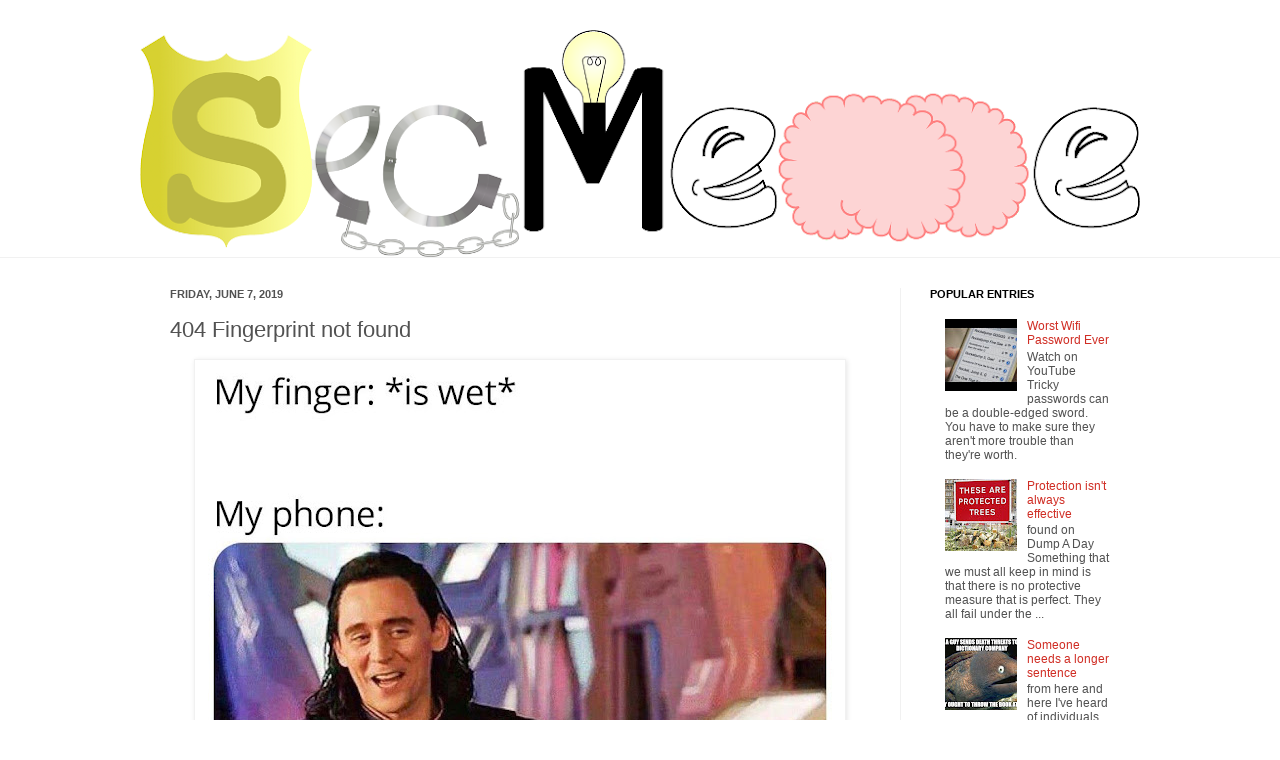

--- FILE ---
content_type: text/html; charset=UTF-8
request_url: https://www.secmeme.com/2019/06/404-fingerprint-not-found.html
body_size: 40455
content:
<!DOCTYPE html>
<html class='v2' dir='ltr' xmlns='http://www.w3.org/1999/xhtml' xmlns:b='http://www.google.com/2005/gml/b' xmlns:data='http://www.google.com/2005/gml/data' xmlns:expr='http://www.google.com/2005/gml/expr'>
<head>
<link href='https://www.blogger.com/static/v1/widgets/335934321-css_bundle_v2.css' rel='stylesheet' type='text/css'/>
<meta content='IE=EmulateIE7' http-equiv='X-UA-Compatible'/>
<meta content='width=1100' name='viewport'/>
<meta content='text/html; charset=UTF-8' http-equiv='Content-Type'/>
<meta content='blogger' name='generator'/>
<link href='https://www.secmeme.com/favicon.ico' rel='icon' type='image/x-icon'/>
<link href='https://www.secmeme.com/2019/06/404-fingerprint-not-found.html' rel='canonical'/>
<link rel="alternate" type="application/atom+xml" title="Security Memetics - Atom" href="https://www.secmeme.com/feeds/posts/default" />
<link rel="alternate" type="application/rss+xml" title="Security Memetics - RSS" href="https://www.secmeme.com/feeds/posts/default?alt=rss" />
<link rel="service.post" type="application/atom+xml" title="Security Memetics - Atom" href="https://www.blogger.com/feeds/4936445717828931645/posts/default" />

<link rel="alternate" type="application/atom+xml" title="Security Memetics - Atom" href="https://www.secmeme.com/feeds/825843056478753973/comments/default" />
<!--Can't find substitution for tag [blog.ieCssRetrofitLinks]-->
<link href='https://blogger.googleusercontent.com/img/b/R29vZ2xl/AVvXsEjTr2cWtbi6GAvlkhe2qtUuIyEiPn2bfl8FBhFs63J6_2L0kTq8tI6FAvB__RQlzJqLo0OCYA5O5ABJ1vl4wsZuMxQj5kzZ8j5XafSGMcpsiLoYbWA0wfenOTmU3qNYkqClY9wwYqj6dlU/s640/HpN1iTc.jpg' rel='image_src'/>
<meta content='https://www.secmeme.com/2019/06/404-fingerprint-not-found.html' property='og:url'/>
<meta content='404 Fingerprint not found' property='og:title'/>
<meta content='  found on Imgur    I know there are plenty of things that can happen to a finger that would cause fingerprint recognition to fail (either t...' property='og:description'/>
<meta content='https://blogger.googleusercontent.com/img/b/R29vZ2xl/AVvXsEjTr2cWtbi6GAvlkhe2qtUuIyEiPn2bfl8FBhFs63J6_2L0kTq8tI6FAvB__RQlzJqLo0OCYA5O5ABJ1vl4wsZuMxQj5kzZ8j5XafSGMcpsiLoYbWA0wfenOTmU3qNYkqClY9wwYqj6dlU/w1200-h630-p-k-no-nu/HpN1iTc.jpg' property='og:image'/>
<title>Security Memetics: 404 Fingerprint not found</title>
<style id='page-skin-1' type='text/css'><!--
/*
-----------------------------------------------
Blogger Template Style
Name:     Simple
Designer: Josh Peterson
URL:      www.noaesthetic.com
----------------------------------------------- */
/* Variable definitions
====================
<Variable name="keycolor" description="Main Color" type="color" default="#66bbdd"/>
<Group description="Page Text" selector="body">
<Variable name="body.font" description="Font" type="font"
default="normal normal 12px Arial, Tahoma, Helvetica, FreeSans, sans-serif"/>
<Variable name="body.text.color" description="Text Color" type="color" default="#222222"/>
</Group>
<Group description="Backgrounds" selector=".body-fauxcolumns-outer">
<Variable name="body.background.color" description="Outer Background" type="color" default="#66bbdd"/>
<Variable name="content.background.color" description="Main Background" type="color" default="#ffffff"/>
<Variable name="header.background.color" description="Header Background" type="color" default="transparent"/>
</Group>
<Group description="Links" selector=".main-outer">
<Variable name="link.color" description="Link Color" type="color" default="#2288bb"/>
<Variable name="link.visited.color" description="Visited Color" type="color" default="#888888"/>
<Variable name="link.hover.color" description="Hover Color" type="color" default="#33aaff"/>
</Group>
<Group description="Blog Title" selector=".header h1">
<Variable name="header.font" description="Font" type="font"
default="normal normal 60px Arial, Tahoma, Helvetica, FreeSans, sans-serif"/>
<Variable name="header.text.color" description="Title Color" type="color" default="#3399bb" />
</Group>
<Group description="Blog Description" selector=".header .description">
<Variable name="description.text.color" description="Description Color" type="color"
default="#777777" />
</Group>
<Group description="Tabs Text" selector=".tabs-inner .widget li a">
<Variable name="tabs.font" description="Font" type="font"
default="normal normal 14px Arial, Tahoma, Helvetica, FreeSans, sans-serif"/>
<Variable name="tabs.text.color" description="Text Color" type="color" default="#999999"/>
<Variable name="tabs.selected.text.color" description="Selected Color" type="color" default="#000000"/>
</Group>
<Group description="Tabs Background" selector=".tabs-outer .PageList">
<Variable name="tabs.background.color" description="Background Color" type="color" default="#f5f5f5"/>
<Variable name="tabs.selected.background.color" description="Selected Color" type="color" default="#eeeeee"/>
</Group>
<Group description="Post Title" selector="h3.post-title, .comments h4">
<Variable name="post.title.font" description="Font" type="font"
default="normal normal 22px Arial, Tahoma, Helvetica, FreeSans, sans-serif"/>
</Group>
<Group description="Date Header" selector=".date-header">
<Variable name="date.header.color" description="Text Color" type="color"
default="#525252"/>
<Variable name="date.header.background.color" description="Background Color" type="color"
default="transparent"/>
</Group>
<Group description="Post Footer" selector=".post-footer">
<Variable name="post.footer.text.color" description="Text Color" type="color" default="#666666"/>
<Variable name="post.footer.background.color" description="Background Color" type="color"
default="#f9f9f9"/>
<Variable name="post.footer.border.color" description="Shadow Color" type="color" default="#eeeeee"/>
</Group>
<Group description="Gadgets" selector="h2">
<Variable name="widget.title.font" description="Title Font" type="font"
default="normal bold 11px Arial, Tahoma, Helvetica, FreeSans, sans-serif"/>
<Variable name="widget.title.text.color" description="Title Color" type="color" default="#000000"/>
<Variable name="widget.alternate.text.color" description="Alternate Color" type="color" default="#999999"/>
</Group>
<Group description="Images" selector=".main-inner">
<Variable name="image.background.color" description="Background Color" type="color" default="#ffffff"/>
<Variable name="image.border.color" description="Border Color" type="color" default="#eeeeee"/>
<Variable name="image.text.color" description="Caption Text Color" type="color" default="#525252"/>
</Group>
<Group description="Accents" selector=".content-inner">
<Variable name="body.rule.color" description="Separator Line Color" type="color" default="#eeeeee"/>
<Variable name="tabs.border.color" description="Tabs Border Color" type="color" default="#f1f1f1"/>
</Group>
<Variable name="body.background" description="Body Background" type="background"
color="#ffffff" default="$(color) none repeat scroll top left"/>
<Variable name="body.background.override" description="Body Background Override" type="string" default=""/>
<Variable name="body.background.gradient.cap" description="Body Gradient Cap" type="url"
default="url(http://www.blogblog.com/1kt/simple/gradients_light.png)"/>
<Variable name="body.background.gradient.tile" description="Body Gradient Tile" type="url"
default="url(http://www.blogblog.com/1kt/simple/body_gradient_tile_light.png)"/>
<Variable name="content.background.color.selector" description="Content Background Color Selector" type="string" default=".content-inner"/>
<Variable name="content.padding" description="Content Padding" type="length" default="10px"/>
<Variable name="content.padding.horizontal" description="Content Horizontal Padding" type="length" default="0"/>
<Variable name="content.shadow.spread" description="Content Shadow Spread" type="length" default="40px"/>
<Variable name="content.shadow.spread.webkit" description="Content Shadow Spread (WebKit)" type="length" default="5px"/>
<Variable name="content.shadow.spread.ie" description="Content Shadow Spread (IE)" type="length" default="10px"/>
<Variable name="main.border.width" description="Main Border Width" type="length" default="0"/>
<Variable name="header.background.gradient" description="Header Gradient" type="url" default="none"/>
<Variable name="header.shadow.offset.left" description="Header Shadow Offset Left" type="length" default="-1px"/>
<Variable name="header.shadow.offset.top" description="Header Shadow Offset Top" type="length" default="-1px"/>
<Variable name="header.shadow.spread" description="Header Shadow Spread" type="length" default="1px"/>
<Variable name="header.padding" description="Header Padding" type="length" default="30px"/>
<Variable name="header.border.size" description="Header Border Size" type="length" default="1px"/>
<Variable name="header.bottom.border.size" description="Header Bottom Border Size" type="length" default="0"/>
<Variable name="header.border.horizontalsize" description="Header Horizontal Border Size" type="length" default="0"/>
<Variable name="description.text.size" description="Description Text Size" type="string" default="140%"/>
<Variable name="tabs.margin.top" description="Tabs Margin Top" type="length" default="0" />
<Variable name="tabs.margin.side" description="Tabs Side Margin" type="length" default="30px" />
<Variable name="tabs.background.gradient" description="Tabs Background Gradient" type="url"
default="url(http://www.blogblog.com/1kt/simple/gradients_light.png)"/>
<Variable name="tabs.border.width" description="Tabs Border Width" type="length" default="1px"/>
<Variable name="tabs.bevel.border.width" description="Tabs Bevel Border Width" type="length" default="1px"/>
<Variable name="date.header.padding" description="Date Header Padding" type="string" default="inherit"/>
<Variable name="date.header.letterspacing" description="Date Header Letter Spacing" type="string" default="inherit"/>
<Variable name="date.header.margin" description="Date Header Margin" type="string" default="inherit"/>
<Variable name="post.margin.bottom" description="Post Bottom Margin" type="length" default="25px"/>
<Variable name="image.border.small.size" description="Image Border Small Size" type="length" default="2px"/>
<Variable name="image.border.large.size" description="Image Border Large Size" type="length" default="5px"/>
<Variable name="page.width.selector" description="Page Width Selector" type="string" default=".region-inner"/>
<Variable name="page.width" description="Page Width" type="string" default="auto"/>
<Variable name="main.section.margin" description="Main Section Margin" type="length" default="15px"/>
<Variable name="main.padding" description="Main Padding" type="length" default="15px"/>
<Variable name="main.padding.top" description="Main Padding Top" type="length" default="30px"/>
<Variable name="main.padding.bottom" description="Main Padding Bottom" type="length" default="30px"/>
<Variable name="paging.background"
color="#ffffff"
description="Background of blog paging area" type="background"
default="transparent none no-repeat scroll top center"/>
<Variable name="footer.bevel" description="Bevel border length of footer" type="length" default="0"/>
<Variable name="startSide" description="Side where text starts in blog language" type="automatic" default="left"/>
<Variable name="endSide" description="Side where text ends in blog language" type="automatic" default="right"/>
*/
/* Content
----------------------------------------------- */
#navbar-iframe {
height:0px;
visibility:hidden;
display:none
}
body {
font: normal normal 12px Arial, Tahoma, Helvetica, FreeSans, sans-serif;
color: #525252;
background: #ffffff none no-repeat scroll center center;
padding: 0 0 0 0;
background-attachment: scroll;
}
html body .content-outer {
min-width: 0;
max-width: 100%;
width: 100%;
}
a:link {
text-decoration:none;
color: #d02e25;
}
a:visited {
text-decoration:none;
color: #909090;
}
a:hover {
text-decoration:underline;
color: #ff5a41;
}
.body-fauxcolumn-outer .fauxcolumn-inner {
background: transparent none repeat scroll top left;
_background-image: none;
}
.body-fauxcolumn-outer .cap-top {
position: absolute;
z-index: 1;
height: 400px;
width: 100%;
background: #ffffff none no-repeat scroll center center;
background-attachment: scroll;
}
.body-fauxcolumn-outer .cap-top .cap-left {
width: 100%;
background: transparent none repeat-x scroll top left;
_background-image: none;
}
.content-outer {
-moz-box-shadow: 0 0 0 rgba(0, 0, 0, .15);
-webkit-box-shadow: 0 0 0 rgba(0, 0, 0, .15);
-goog-ms-box-shadow: 0 0 0 #333333;
box-shadow: 0 0 0 rgba(0, 0, 0, .15);
margin-bottom: 1px;
}
.content-inner {
padding: 0 0;
}
.main-outer, .footer-outer {
background-color: #ffffff;
}
/* Header
----------------------------------------------- */
.header-outer {
background: transparent none repeat-x scroll 0 -400px;
_background-image: none;
}
.Header h1 {
font: normal normal 70px Arial, Tahoma, Helvetica, FreeSans, sans-serif;
color: #c93a3f;
text-shadow: 0 0 0 rgba(0, 0, 0, .2);
}
.Header h1 a {
color: #c93a3f;
}
.Header .description {
font-size: 200%;
color: #828282;
}
.header-inner .Header .titlewrapper {
padding: 22px 30px;
}
.header-inner .Header .descriptionwrapper {
padding: 0 30px;
}
/* Tabs
----------------------------------------------- */
.tabs-inner .section:first-child {
border-top: 0 solid #f1f1f1;
}
.tabs-inner .section:first-child ul {
margin-top: -0;
border-top: 0 solid #f1f1f1;
border-left: 0 solid #f1f1f1;
border-right: 0 solid #f1f1f1;
}
.tabs-inner .widget ul {
background: #f7f7f7 none repeat-x scroll 0 -800px;
_background-image: none;
border-bottom: 0 solid #f1f1f1;
margin-top: 0;
margin-left: -0;
margin-right: -0;
}
.tabs-inner .widget li a {
display: inline-block;
padding: .6em 1em;
font: normal normal 20px Arial, Tahoma, Helvetica, FreeSans, sans-serif;
color: #a0a0a0;
border-left: 0 solid #ffffff;
border-right: 0 solid #f1f1f1;
}
.tabs-inner .widget li:first-child a {
border-left: none;
}
.tabs-inner .widget li.selected a, .tabs-inner .widget li a:hover {
color: #000000;
background-color: #f1f1f1;
text-decoration: none;
}
/* Columns
----------------------------------------------- */
.main-outer {
border-top: 1px solid #f1f1f1;
}
.fauxcolumn-left-outer .fauxcolumn-inner {
border-right: 1px solid #f1f1f1;
}
.fauxcolumn-right-outer .fauxcolumn-inner {
border-left: 1px solid #f1f1f1;
}
/* Headings
----------------------------------------------- */
h2 {
margin: 0 0 1em 0;
font: normal bold 11px Arial, Tahoma, Helvetica, FreeSans, sans-serif;
color: #000000;
text-transform: uppercase;
}
/* Widgets
----------------------------------------------- */
.widget .zippy {
color: #a0a0a0;
text-shadow: 2px 2px 1px rgba(0, 0, 0, .1);
}
.widget .popular-posts ul {
list-style: none;
}
/* Posts
----------------------------------------------- */
.date-header span {
background-color: transparent;
color: #525252;
padding: inherit;
letter-spacing: inherit;
margin: inherit;
}
.main-inner {
padding-top: 30px;
padding-bottom: 30px;
}
.main-inner .column-center-inner {
padding: 0 15px;
}
.main-inner .column-center-inner .section {
margin: 0 15px;
}
.post {
margin: 0 0 25px 0;
}
h3.post-title, .comments h4 {
font: normal normal 22px Arial, Tahoma, Helvetica, FreeSans, sans-serif;
margin: .75em 0 0;
}
.post-body {
font-size: 110%;
line-height: 1.4;
position: relative;
}
.post-body img, .post-body .tr-caption-container, .Profile img, .Image img,
.BlogList .item-thumbnail img {
padding: 2px;
background: #ffffff;
border: 1px solid #f1f1f1;
-moz-box-shadow: 1px 1px 5px rgba(0, 0, 0, .1);
-webkit-box-shadow: 1px 1px 5px rgba(0, 0, 0, .1);
box-shadow: 1px 1px 5px rgba(0, 0, 0, .1);
}
.post-body img, .post-body .tr-caption-container {
padding: 5px;
}
.post-body .tr-caption-container {
color: #525252;
}
.post-body .tr-caption-container img {
padding: 0;
background: transparent;
border: none;
-moz-box-shadow: 0 0 0 rgba(0, 0, 0, .1);
-webkit-box-shadow: 0 0 0 rgba(0, 0, 0, .1);
box-shadow: 0 0 0 rgba(0, 0, 0, .1);
}
.post-header {
margin: 0 0 1.5em;
line-height: 1.6;
font-size: 90%;
}
.post-footer {
margin: 20px -2px 0;
padding: 5px 10px;
color: #747474;
background-color: #fbfbfb;
border-bottom: 1px solid #f1f1f1;
line-height: 1.6;
font-size: 90%;
}
#comments .comment-author {
padding-top: 1.5em;
border-top: 1px solid #f1f1f1;
background-position: 0 1.5em;
}
#comments .comment-author:first-child {
padding-top: 0;
border-top: none;
}
.avatar-image-container {
margin: .2em 0 0;
}
#comments .avatar-image-container img {
border: 1px solid #f1f1f1;
}
/* Accents
---------------------------------------------- */
.section-columns td.columns-cell {
border-left: 1px solid #f1f1f1;
}
.blog-pager {
background: transparent none no-repeat scroll top center;
}
.blog-pager-older-link, .home-link,
.blog-pager-newer-link {
background-color: #ffffff;
padding: 5px;
}
.footer-outer {
border-top: 0 dashed #bbbbbb;
}
/* Mobile
----------------------------------------------- */
.mobile .content-outer {
-webkit-box-shadow: 0 0 3px rgba(0, 0, 0, .15);
box-shadow: 0 0 3px rgba(0, 0, 0, .15);
padding: 0 0;
}
body.mobile .AdSense {
margin: 0 -0;
}
.mobile .tabs-inner .widget ul {
margin-left: 0;
margin-right: 0;
}
.mobile .post {
margin: 0;
}
.mobile .main-inner .column-center-inner .section {
margin: 0;
}
.mobile .date-header span {
padding: 0.1em 10px;
margin: 0 -10px;
}
.mobile h3.post-title {
margin: 0;
}
.mobile .blog-pager {
background: transparent;
}
.mobile .footer-outer {
border-top: none;
}
.mobile .main-inner, .mobile .footer-inner {
background-color: #ffffff;
}
.mobile-index-contents {
color: #525252;
}
.mobile-link-button {
background-color: #d02e25;
}
.mobile-link-button a:link, .mobile-link-button a:visited {
color: #ffffff;
}
.mobile .body-fauxcolumn-outer .cap-top {
background-size: 100% auto;
}
.mobile .tabs-inner .section:first-child {
border-top: none;
}
.mobile .tabs-inner .PageList .widget-content {
background-color: #f1f1f1;
color: #000000;
}
.mobile .tabs-inner .PageList .widget-content .pagelist-arrow {
border-left: 1px solid #f1f1f1;
}

--></style>
<style id='template-skin-1' type='text/css'><!--
body {
min-width: 1000px;
}
.content-outer, .content-fauxcolumn-outer, .region-inner {
min-width: 1000px;
max-width: 1000px;
_width: 1000px;
}
.main-inner .columns {
padding-left: 0px;
padding-right: 240px;
}
.main-inner .fauxcolumn-center-outer {
left: 0px;
right: 240px;
/* IE6 does not respect left and right together */
_width: expression(this.parentNode.offsetWidth -
parseInt("0px") -
parseInt("240px") + 'px');
}
.main-inner .fauxcolumn-left-outer {
width: 0px;
}
.main-inner .fauxcolumn-right-outer {
width: 240px;
}
.main-inner .column-left-outer {
width: 0px;
right: 100%;
margin-left: -0px;
}
.main-inner .column-right-outer {
width: 240px;
margin-right: -240px;
}
#layout {
min-width: 0;
}
#layout .content-outer {
min-width: 0;
width: 800px;
}
#layout .region-inner {
min-width: 0;
width: auto;
}
--></style>
<link href='https://www.blogger.com/dyn-css/authorization.css?targetBlogID=4936445717828931645&amp;zx=e0bc4626-f94e-4288-b479-b63c2947993f' media='none' onload='if(media!=&#39;all&#39;)media=&#39;all&#39;' rel='stylesheet'/><noscript><link href='https://www.blogger.com/dyn-css/authorization.css?targetBlogID=4936445717828931645&amp;zx=e0bc4626-f94e-4288-b479-b63c2947993f' rel='stylesheet'/></noscript>
<meta name='google-adsense-platform-account' content='ca-host-pub-1556223355139109'/>
<meta name='google-adsense-platform-domain' content='blogspot.com'/>

</head>
<body class='loading'>
<div class='navbar section' id='navbar'><div class='widget Navbar' data-version='1' id='Navbar1'><script type="text/javascript">
    function setAttributeOnload(object, attribute, val) {
      if(window.addEventListener) {
        window.addEventListener('load',
          function(){ object[attribute] = val; }, false);
      } else {
        window.attachEvent('onload', function(){ object[attribute] = val; });
      }
    }
  </script>
<div id="navbar-iframe-container"></div>
<script type="text/javascript" src="https://apis.google.com/js/platform.js"></script>
<script type="text/javascript">
      gapi.load("gapi.iframes:gapi.iframes.style.bubble", function() {
        if (gapi.iframes && gapi.iframes.getContext) {
          gapi.iframes.getContext().openChild({
              url: 'https://www.blogger.com/navbar/4936445717828931645?po\x3d825843056478753973\x26origin\x3dhttps://www.secmeme.com',
              where: document.getElementById("navbar-iframe-container"),
              id: "navbar-iframe"
          });
        }
      });
    </script><script type="text/javascript">
(function() {
var script = document.createElement('script');
script.type = 'text/javascript';
script.src = '//pagead2.googlesyndication.com/pagead/js/google_top_exp.js';
var head = document.getElementsByTagName('head')[0];
if (head) {
head.appendChild(script);
}})();
</script>
</div></div>
<div class='body-fauxcolumns'>
<div class='fauxcolumn-outer body-fauxcolumn-outer'>
<div class='cap-top'>
<div class='cap-left'></div>
<div class='cap-right'></div>
</div>
<div class='fauxborder-left'>
<div class='fauxborder-right'></div>
<div class='fauxcolumn-inner'>
</div>
</div>
<div class='cap-bottom'>
<div class='cap-left'></div>
<div class='cap-right'></div>
</div>
</div>
</div>
<div class='content'>
<div class='content-fauxcolumns'>
<div class='fauxcolumn-outer content-fauxcolumn-outer'>
<div class='cap-top'>
<div class='cap-left'></div>
<div class='cap-right'></div>
</div>
<div class='fauxborder-left'>
<div class='fauxborder-right'></div>
<div class='fauxcolumn-inner'>
</div>
</div>
<div class='cap-bottom'>
<div class='cap-left'></div>
<div class='cap-right'></div>
</div>
</div>
</div>
<div class='content-outer'>
<div class='content-cap-top cap-top'>
<div class='cap-left'></div>
<div class='cap-right'></div>
</div>
<div class='fauxborder-left content-fauxborder-left'>
<div class='fauxborder-right content-fauxborder-right'></div>
<div class='content-inner'>
<header>
<div class='header-outer'>
<div class='header-cap-top cap-top'>
<div class='cap-left'></div>
<div class='cap-right'></div>
</div>
<div class='fauxborder-left header-fauxborder-left'>
<div class='fauxborder-right header-fauxborder-right'></div>
<div class='region-inner header-inner'>
<div class='header section' id='header'><div class='widget Header' data-version='1' id='Header1'>
<div id='header-inner'>
<a href='https://www.secmeme.com/' style='display: block'>
<img alt='Security Memetics' height='227px; ' id='Header1_headerimg' src='https://blogger.googleusercontent.com/img/b/R29vZ2xl/AVvXsEgkx3mWXSQXc1fL5KXrXV25fLxZYaT2pZpR6NvHLioPAldu4QJDfGL5t03WLe9fMyruQaFGBc6hPbFC2jvhuTEzQINyevAyK29yn6eF0lRnqpyLLYUPcr5UHZ0pGxADqkniD1U-YSAmL34/s1000/secmemeblog.png' style='display: block' width='1000px; '/>
</a>
</div>
</div></div>
</div>
</div>
<div class='header-cap-bottom cap-bottom'>
<div class='cap-left'></div>
<div class='cap-right'></div>
</div>
</div>
</header>
<div class='tabs-outer'>
<div class='tabs-cap-top cap-top'>
<div class='cap-left'></div>
<div class='cap-right'></div>
</div>
<div class='fauxborder-left tabs-fauxborder-left'>
<div class='fauxborder-right tabs-fauxborder-right'></div>
<div class='region-inner tabs-inner'>
<div class='tabs no-items section' id='crosscol'></div>
<div class='tabs no-items section' id='crosscol-overflow'></div>
</div>
</div>
<div class='tabs-cap-bottom cap-bottom'>
<div class='cap-left'></div>
<div class='cap-right'></div>
</div>
</div>
<div class='main-outer'>
<div class='main-cap-top cap-top'>
<div class='cap-left'></div>
<div class='cap-right'></div>
</div>
<div class='fauxborder-left main-fauxborder-left'>
<div class='fauxborder-right main-fauxborder-right'></div>
<div class='region-inner main-inner'>
<div class='columns fauxcolumns'>
<div class='fauxcolumn-outer fauxcolumn-center-outer'>
<div class='cap-top'>
<div class='cap-left'></div>
<div class='cap-right'></div>
</div>
<div class='fauxborder-left'>
<div class='fauxborder-right'></div>
<div class='fauxcolumn-inner'>
</div>
</div>
<div class='cap-bottom'>
<div class='cap-left'></div>
<div class='cap-right'></div>
</div>
</div>
<div class='fauxcolumn-outer fauxcolumn-left-outer'>
<div class='cap-top'>
<div class='cap-left'></div>
<div class='cap-right'></div>
</div>
<div class='fauxborder-left'>
<div class='fauxborder-right'></div>
<div class='fauxcolumn-inner'>
</div>
</div>
<div class='cap-bottom'>
<div class='cap-left'></div>
<div class='cap-right'></div>
</div>
</div>
<div class='fauxcolumn-outer fauxcolumn-right-outer'>
<div class='cap-top'>
<div class='cap-left'></div>
<div class='cap-right'></div>
</div>
<div class='fauxborder-left'>
<div class='fauxborder-right'></div>
<div class='fauxcolumn-inner'>
</div>
</div>
<div class='cap-bottom'>
<div class='cap-left'></div>
<div class='cap-right'></div>
</div>
</div>
<!-- corrects IE6 width calculation -->
<div class='columns-inner'>
<div class='column-center-outer'>
<div class='column-center-inner'>
<div class='main section' id='main'><div class='widget Blog' data-version='1' id='Blog1'>
<div class='blog-posts hfeed'>
<!--Can't find substitution for tag [defaultAdStart]-->

          <div class="date-outer">
        
<h2 class='date-header'><span>Friday, June 7, 2019</span></h2>

          <div class="date-posts">
        
<div class='post-outer'>
<div class='post hentry'>
<a name='825843056478753973'></a>
<h3 class='post-title entry-title'>
404 Fingerprint not found
</h3>
<div class='post-header'>
<div class='post-header-line-1'></div>
</div>
<div class='post-body entry-content' id='post-body-825843056478753973'>
<table align="center" cellpadding="0" cellspacing="0" class="tr-caption-container" style="margin-left: auto; margin-right: auto; text-align: center;"><tbody>
<tr><td style="text-align: center;"><a href="https://imgur.com/gallery/tFxbxoX" style="margin-left: auto; margin-right: auto;"><img border="0" data-original-height="720" data-original-width="940" height="490" src="https://blogger.googleusercontent.com/img/b/R29vZ2xl/AVvXsEjTr2cWtbi6GAvlkhe2qtUuIyEiPn2bfl8FBhFs63J6_2L0kTq8tI6FAvB__RQlzJqLo0OCYA5O5ABJ1vl4wsZuMxQj5kzZ8j5XafSGMcpsiLoYbWA0wfenOTmU3qNYkqClY9wwYqj6dlU/s640/HpN1iTc.jpg" width="640" /></a></td></tr>
<tr><td class="tr-caption" style="text-align: center;">found on <a href="https://imgur.com/gallery/tFxbxoX">Imgur</a></td></tr>
</tbody></table>
<br />
I know there are plenty of things that can happen to a finger that would cause fingerprint recognition to fail (either temporarily or permanently), but it never even occurred to me something as simple as having a wet finger (washroom hygiene?) could cause a problem. In retrospect it makes perfect sense, though.
<div style='clear: both;'></div>
</div>
<div class='post-footer'>
<div class='post-footer-line post-footer-line-1'><span class='post-author vcard'>
by
<span class='fn'>kurt wismer</span>
</span>
<span class='post-labels'>
in
<a href='https://www.secmeme.com/search/label/biometric' rel='tag'>biometric</a>,
<a href='https://www.secmeme.com/search/label/cell%20phone' rel='tag'>cell phone</a>,
<a href='https://www.secmeme.com/search/label/fingerprint' rel='tag'>fingerprint</a>,
<a href='https://www.secmeme.com/search/label/i%27ve%20never%20met%20this%20man%20in%20my%20life' rel='tag'>i&#39;ve never met this man in my life</a>,
<a href='https://www.secmeme.com/search/label/loki' rel='tag'>loki</a>
</span>
<span class='post-comment-link'>
</span>
<span class='post-backlinks post-comment-link'>
</span>
</div>
<div class='post-footer-line post-footer-line-2'><div class='post-share-buttons goog-inline-block'>
</div>
<span class='star-ratings'>
</span>
<span class='post-icons'>
<span class='item-control blog-admin pid-1072741985'>
<a href='https://www.blogger.com/post-edit.g?blogID=4936445717828931645&postID=825843056478753973&from=pencil' title='Edit Post'>
<img alt="" class="icon-action" height="18" src="//img2.blogblog.com/img/icon18_edit_allbkg.gif" width="18">
</a>
</span>
</span>
</div>
<div class='post-footer-line post-footer-line-3'></div>
</div>
</div>
<div class='comments' id='comments'>
<a name='comments'></a>
<h4>
0
comments:
        
</h4>
<div id='Blog1_comments-block-wrapper'>
<dl class='' id='comments-block'>
</dl>
</div>
<p class='comment-footer'>
<a href='https://www.blogger.com/comment/fullpage/post/4936445717828931645/825843056478753973' onclick=''>Post a Comment</a>
</p>
<div id='backlinks-container'>
<div id='Blog1_backlinks-container'>
</div>
</div>
</div>
</div>

        </div></div>
      
<!--Can't find substitution for tag [adEnd]-->
</div>
<div class='blog-pager' id='blog-pager'>
<span id='blog-pager-newer-link'>
<a class='blog-pager-newer-link' href='https://www.secmeme.com/2019/06/one-of-reasons-theyre-not-called.html' id='Blog1_blog-pager-newer-link' title='Newer Post'>Newer Post</a>
</span>
<span id='blog-pager-older-link'>
<a class='blog-pager-older-link' href='https://www.secmeme.com/2019/06/until-next-90-days.html' id='Blog1_blog-pager-older-link' title='Older Post'>Older Post</a>
</span>
<a class='home-link' href='https://www.secmeme.com/'>Home</a>
</div>
<div class='clear'></div>
<div class='post-feeds'>
<div class='feed-links'>
Subscribe to:
<a class='feed-link' href='https://www.secmeme.com/feeds/825843056478753973/comments/default' target='_blank' type='application/atom+xml'>Post Comments (Atom)</a>
</div>
</div>
</div></div>
</div>
</div>
<div class='column-left-outer'>
<div class='column-left-inner'>
<aside>
</aside>
</div>
</div>
<div class='column-right-outer'>
<div class='column-right-inner'>
<aside>
<div class='sidebar section' id='sidebar-right-1'><div class='widget PopularPosts' data-version='1' id='PopularPosts1'>
<h2>Popular Entries</h2>
<div class='widget-content popular-posts'>
<ul>
<li>
<div class='item-content'>
<div class='item-thumbnail'>
<a href='https://www.secmeme.com/2023/07/worst-wifi-password-ever.html' target='_blank'>
<img alt='' border='0' src='https://lh3.googleusercontent.com/blogger_img_proxy/AEn0k_u2CRKbgpMbayGwP4wA2-B1C8WuKu3eNZ_RdFS4Ym-K0ageyi5MvFmAVgoC2g9RQYc9e-6QRLJs0ZUeifRgROIZM7uh7mLRfS2KmagF3Kapg5zymg=w72-h72-n-k-no-nu'/>
</a>
</div>
<div class='item-title'><a href='https://www.secmeme.com/2023/07/worst-wifi-password-ever.html'>Worst Wifi Password Ever</a></div>
<div class='item-snippet'> Watch on YouTube  Tricky passwords can be a double-edged sword. You have to make sure they aren&#39;t more trouble than they&#39;re worth.</div>
</div>
<div style='clear: both;'></div>
</li>
<li>
<div class='item-content'>
<div class='item-thumbnail'>
<a href='https://www.secmeme.com/2023/07/protection-isnt-always-effective.html' target='_blank'>
<img alt='' border='0' src='https://blogger.googleusercontent.com/img/b/R29vZ2xl/AVvXsEhNKoXNdmsIFZ9dmNlcXbOqJng26EXdE-2_GWl8gn52S5W_Z420HSm0b6e2s8rNrgP-0n30Om32FkfIogr8HcAqv20xVoqoMLtppulthXt4YxRe76UC0FeL058KxIASzDarZtLt9DK4ahsyiTV8Vdy3piWWYRPnAARh303lqgb98Auvyrkt_SxsEc3SxG4/w72-h72-p-k-no-nu/1-33.jpg'/>
</a>
</div>
<div class='item-title'><a href='https://www.secmeme.com/2023/07/protection-isnt-always-effective.html'>Protection isn't always effective</a></div>
<div class='item-snippet'>found on Dump A Day Something that we must all keep in mind is that there is no protective measure that is perfect. They all fail under the ...</div>
</div>
<div style='clear: both;'></div>
</li>
<li>
<div class='item-content'>
<div class='item-thumbnail'>
<a href='https://www.secmeme.com/2023/07/someone-needs-longer-sentence.html' target='_blank'>
<img alt='' border='0' src='https://blogger.googleusercontent.com/img/b/R29vZ2xl/AVvXsEj0TZT49eOQCSCIDbq4S2LNUiCf0ljt7eoArLEvXAnz74VPLJXVXvZ3cPdD_i4GT2sMOK1X2q-k09vCz3D7q35m4zNLcI7OyYEYThFfEFg5aGmWiQKSoHJ62I7mmERbZQ_cU7zaW8SPtpVOjXAZmdKds3LeORkgkbCsrJkkjR8QhA_ejjcQ1lvEZYhbPGQ/w72-h72-p-k-no-nu/dictionary.jpg'/>
</a>
</div>
<div class='item-title'><a href='https://www.secmeme.com/2023/07/someone-needs-longer-sentence.html'>Someone needs a longer sentence</a></div>
<div class='item-snippet'>from here  and here I&#39;ve heard of individuals being threatened and harassed online before, but a dictionary ? That takes a special sort ...</div>
</div>
<div style='clear: both;'></div>
</li>
<li>
<div class='item-content'>
<div class='item-thumbnail'>
<a href='https://www.secmeme.com/2023/07/the-patches-that-never-end.html' target='_blank'>
<img alt='' border='0' src='https://blogger.googleusercontent.com/img/b/R29vZ2xl/AVvXsEg5FgIOQYjEYNZPrh58H4IpYeMbeT3a7GHg7oAdhP7B_5jXhpF3vA9yMFLJx9OsrGrG0IWPG0ur3hZL9MtMMBNvVKDOcW84HWAbBhmusMDJYJnqGpL7WzQFo6DpVnhPp0TAjpkMEjWe0SfGEyv2xbTOxK0qIdXLfyXqKhvCREYzYC6bUgq-wg6OIrrYUe4/w72-h72-p-k-no-nu/ie.jpg'/>
</a>
</div>
<div class='item-title'><a href='https://www.secmeme.com/2023/07/the-patches-that-never-end.html'>The patches that never end</a></div>
<div class='item-snippet'>from here  and here Maybe you thought Internet Explorer would be ancient history by now, but unfortunately Microsoft is still making securit...</div>
</div>
<div style='clear: both;'></div>
</li>
<li>
<div class='item-content'>
<div class='item-thumbnail'>
<a href='https://www.secmeme.com/2023/06/a-little-too-universal.html' target='_blank'>
<img alt='' border='0' src='https://blogger.googleusercontent.com/img/b/R29vZ2xl/AVvXsEg0zDOC_np_HCQAbrE7fzW9la_5xjWAovnrEtjnsD1ije3Tee8i1w718EYf-25x3-Hz885KLJp3YOWhMJFj2lAacWgHaw_BSqAk18uQxEUQTSwRuCP4ExEc2P7AqW3Bw0x156pLHNyHa8ZGjr1sX63N6-apcYNdpVxHedyK5EFNQV6k0AAxq2zOf_Ih8zk/w72-h72-p-k-no-nu/kiaboys.jpg'/>
</a>
</div>
<div class='item-title'><a href='https://www.secmeme.com/2023/06/a-little-too-universal.html'>A little TOO 'universal'</a></div>
<div class='item-snippet'>from here  and here A lot of things went wrong with Kias and Hyundais to allow them to be stolen as easily as they have been , but one that ...</div>
</div>
<div style='clear: both;'></div>
</li>
<li>
<div class='item-content'>
<div class='item-thumbnail'>
<a href='https://www.secmeme.com/2023/06/relevant-ads-are-creepy-af.html' target='_blank'>
<img alt='' border='0' src='https://blogger.googleusercontent.com/img/b/R29vZ2xl/AVvXsEjMhl_Eb2_piwqluD9EvJgKn313p1XwE6yIDWhkrBXcow_NetCXAEfYN6G1bs6r21MZr1UQ6usJldv56G1YpGX_WtrqwRw93OE81OEyUAN7pTwxfsAYXsYarTAVpo1SG7IctRBxt0-NB3zkYru5SrzLmRfv-A3KFugbXPTzXTtnbr1jPin1BZ9xhEWwjD0/w72-h72-p-k-no-nu/ezgif-5-ba2365b2b9.jpg'/>
</a>
</div>
<div class='item-title'><a href='https://www.secmeme.com/2023/06/relevant-ads-are-creepy-af.html'>"Relevant" ads are creepy AF</a></div>
<div class='item-snippet'>found on Reddit Presumably they can&#39;t actually read your mind. I assume they just correctly recognize that you&#39;re similar to people ...</div>
</div>
<div style='clear: both;'></div>
</li>
<li>
<div class='item-content'>
<div class='item-thumbnail'>
<a href='https://www.secmeme.com/2023/06/password-policy-frustration.html' target='_blank'>
<img alt='' border='0' src='https://lh3.googleusercontent.com/blogger_img_proxy/AEn0k_tiS-Is1eYyVYxY1jakFl2RTfCL6PIGsvet0Y_xi3mw80RsPt253y-22kwS01VTr_yq7DXeOfZsl1EZj1P4PQrUmJGOqoVL9jXIodOw_8nPlzvdiw=w72-h72-n-k-no-nu'/>
</a>
</div>
<div class='item-title'><a href='https://www.secmeme.com/2023/06/password-policy-frustration.html'>Password policy frustration</a></div>
<div class='item-snippet'> Watch on YouTube  The better designed systems will show you the full set of password policies all at once rather than revealing them indivi...</div>
</div>
<div style='clear: both;'></div>
</li>
<li>
<div class='item-content'>
<div class='item-thumbnail'>
<a href='https://www.secmeme.com/2023/06/what-gave-it-away.html' target='_blank'>
<img alt='' border='0' src='https://blogger.googleusercontent.com/img/b/R29vZ2xl/AVvXsEjvyunYpJ6DhGggJbJxn8YgAblai7zz4Qg2sovf5u-Rafttj6EawbSwDvx3U9vsej0s3S25AN_nYuHy8VfUpKPMXONb4JCEyKzV3dkGwmCEpacokXQLlbwHwTPmtpMhKxjLLcRottQuuVqwH_a40SXTTnJYRzjMM8X--yo4FMtjLgfsAfz0HktX16wLhDM/w72-h72-p-k-no-nu/bomb.jpg'/>
</a>
</div>
<div class='item-title'><a href='https://www.secmeme.com/2023/06/what-gave-it-away.html'>What gave it away?</a></div>
<div class='item-snippet'>from here  and here I suppose you don&#39;t necessarily have to be a master of operational security to be a flight attendant, but if you...</div>
</div>
<div style='clear: both;'></div>
</li>
<li>
<div class='item-content'>
<div class='item-thumbnail'>
<a href='https://www.secmeme.com/2023/06/time-to-sharpen-some-wooden-stakes.html' target='_blank'>
<img alt='' border='0' src='https://blogger.googleusercontent.com/img/b/R29vZ2xl/AVvXsEieIfc0DQbQ-OX8Ue6nLpYwIaw6U_29TowJPoSl7bwBVhT8sPAn9msJalrbk6eWVF-FZv1CLpVRDKgytwAv-T_3gBlVDOc1l9ghzJRPtUUmaPcId2SlwG27Rha38V4KWe46LUv-6laji5lN6Oz0gBJArbFP2HS-Yv6YBojs-HjYwy3XsOKHOWPohCnf_oo/w72-h72-p-k-no-nu/inorout.jpg'/>
</a>
</div>
<div class='item-title'><a href='https://www.secmeme.com/2023/06/time-to-sharpen-some-wooden-stakes.html'>Time to sharpen some wooden stakes</a></div>
<div class='item-snippet'>from here  and here  (image source ) If you look closely at the right hand side it does seem to be bent outwards, which suggests the force c...</div>
</div>
<div style='clear: both;'></div>
</li>
<li>
<div class='item-content'>
<div class='item-thumbnail'>
<a href='https://www.secmeme.com/2023/07/like-stealing-healthcare-data-from-law.html' target='_blank'>
<img alt='' border='0' src='https://blogger.googleusercontent.com/img/b/R29vZ2xl/AVvXsEimk8MBwSvcaseYmHZjO_0k5IL73h__iDEPabC1kgMc3NYgj6yIIT4yf2XVErb1qXQmm3R68ZnOFsam8E_QQt8WgTcZd-4bEfkKpGM0l-hlY7X0J10uzia6dnmaHI-vA-YxpemzBhtVxW92lR7WNac9EhZhq03Lja8s1JpNAqtStNvbYdfLBlIEjpvdXGE/w72-h72-p-k-no-nu/rhyme.jpg'/>
</a>
</div>
<div class='item-title'><a href='https://www.secmeme.com/2023/07/like-stealing-healthcare-data-from-law.html'>Like stealing healthcare data from a law firm</a></div>
<div class='item-snippet'>from here  and here Apparently if you suffer a data breach, the data in question may at some point end up in the hands of a law firm. The pr...</div>
</div>
<div style='clear: both;'></div>
</li>
</ul>
<div class='clear'></div>
</div>
</div><div class='widget PageList' data-version='1' id='PageList1'>
<h2>Suggestions</h2>
<div class='widget-content'>
<ul>
<li>
<a href='https://www.secmeme.com/p/submissions.html'>Submit your own meme</a>
</li>
<li>
<a href='http://www.twitter.com/secmeme'>Follow us on Twitter</a>
</li>
<li>
<a href='https://www.facebook.com/secmeme'>Follow us on Facebook</a>
</li>
<li>
<a href='https://plus.google.com/116063334766190013760'>Follow us on Google+</a>
</li>
<li>
<a href='http://feeds.feedburner.com/SecurityMemetics'>Follow us in your RSS reader</a>
</li>
<li>
<a href='http://feedburner.google.com/fb/a/mailverify?uri=SecurityMemetics'>Follow us by Email</a>
</li>
<li>
<a href='http://www.cafepress.com/secmeme'>Browse our CafePress store</a>
</li>
<li>
<a href='http://www.zazzle.com/secmeme'>Browse our Zazzle store</a>
</li>
</ul>
<div class='clear'></div>
</div>
</div><div class='widget BlogSearch' data-version='1' id='BlogSearch1'>
<h2 class='title'>Search This Site</h2>
<div class='widget-content'>
<div id='BlogSearch1_form'>
<form action='https://www.secmeme.com/search' class='gsc-search-box' target='_top'>
<table cellpadding='0' cellspacing='0' class='gsc-search-box'>
<tbody>
<tr>
<td class='gsc-input'>
<input autocomplete='off' class='gsc-input' name='q' size='10' title='search' type='text' value=''/>
</td>
<td class='gsc-search-button'>
<input class='gsc-search-button' title='search' type='submit' value='Search'/>
</td>
</tr>
</tbody>
</table>
</form>
</div>
</div>
<div class='clear'></div>
</div><div class='widget Label' data-version='1' id='Label1'>
<h2>Categories</h2>
<div class='widget-content cloud-label-widget-content'>
<span class='label-size label-size-1'>
<a dir='ltr' href='https://www.secmeme.com/search/label/007'>007</a>
</span>
<span class='label-size label-size-2'>
<a dir='ltr' href='https://www.secmeme.com/search/label/2fa'>2fa</a>
</span>
<span class='label-size label-size-1'>
<a dir='ltr' href='https://www.secmeme.com/search/label/3%20little%20pigs'>3 little pigs</a>
</span>
<span class='label-size label-size-1'>
<a dir='ltr' href='https://www.secmeme.com/search/label/7-eleven'>7-eleven</a>
</span>
<span class='label-size label-size-1'>
<a dir='ltr' href='https://www.secmeme.com/search/label/8%20inch%20floppy'>8 inch floppy</a>
</span>
<span class='label-size label-size-1'>
<a dir='ltr' href='https://www.secmeme.com/search/label/90%27s%20problems'>90&#39;s problems</a>
</span>
<span class='label-size label-size-1'>
<a dir='ltr' href='https://www.secmeme.com/search/label/a%20challenger%20appears'>a challenger appears</a>
</span>
<span class='label-size label-size-1'>
<a dir='ltr' href='https://www.secmeme.com/search/label/a%20kitten%20dies'>a kitten dies</a>
</span>
<span class='label-size label-size-1'>
<a dir='ltr' href='https://www.secmeme.com/search/label/access%20control'>access control</a>
</span>
<span class='label-size label-size-1'>
<a dir='ltr' href='https://www.secmeme.com/search/label/account%20recovery'>account recovery</a>
</span>
<span class='label-size label-size-2'>
<a dir='ltr' href='https://www.secmeme.com/search/label/account%20security'>account security</a>
</span>
<span class='label-size label-size-1'>
<a dir='ltr' href='https://www.secmeme.com/search/label/aclu'>aclu</a>
</span>
<span class='label-size label-size-1'>
<a dir='ltr' href='https://www.secmeme.com/search/label/activex'>activex</a>
</span>
<span class='label-size label-size-1'>
<a dir='ltr' href='https://www.secmeme.com/search/label/activision'>activision</a>
</span>
<span class='label-size label-size-2'>
<a dir='ltr' href='https://www.secmeme.com/search/label/actual%20advice%20mallard'>actual advice mallard</a>
</span>
<span class='label-size label-size-3'>
<a dir='ltr' href='https://www.secmeme.com/search/label/ad%20blocking'>ad blocking</a>
</span>
<span class='label-size label-size-2'>
<a dir='ltr' href='https://www.secmeme.com/search/label/adblock'>adblock</a>
</span>
<span class='label-size label-size-1'>
<a dir='ltr' href='https://www.secmeme.com/search/label/adobe'>adobe</a>
</span>
<span class='label-size label-size-1'>
<a dir='ltr' href='https://www.secmeme.com/search/label/advance-fee%20scam'>advance-fee scam</a>
</span>
<span class='label-size label-size-3'>
<a dir='ltr' href='https://www.secmeme.com/search/label/advertisement'>advertisement</a>
</span>
<span class='label-size label-size-2'>
<a dir='ltr' href='https://www.secmeme.com/search/label/advertiser'>advertiser</a>
</span>
<span class='label-size label-size-1'>
<a dir='ltr' href='https://www.secmeme.com/search/label/advice%20god'>advice god</a>
</span>
<span class='label-size label-size-1'>
<a dir='ltr' href='https://www.secmeme.com/search/label/aes'>aes</a>
</span>
<span class='label-size label-size-1'>
<a dir='ltr' href='https://www.secmeme.com/search/label/afraid%20to%20ask%20andy'>afraid to ask andy</a>
</span>
<span class='label-size label-size-1'>
<a dir='ltr' href='https://www.secmeme.com/search/label/after%20all%20why%20not%20why%20shouldn%27t%20i%20keep%20it'>after all why not why shouldn&#39;t i keep it</a>
</span>
<span class='label-size label-size-1'>
<a dir='ltr' href='https://www.secmeme.com/search/label/age%20verification'>age verification</a>
</span>
<span class='label-size label-size-1'>
<a dir='ltr' href='https://www.secmeme.com/search/label/agnes%20harkness%20winking'>agnes harkness winking</a>
</span>
<span class='label-size label-size-1'>
<a dir='ltr' href='https://www.secmeme.com/search/label/ah%20i%20see%20you%27re%20a%20man%20of%20culture%20as%20well'>ah i see you&#39;re a man of culture as well</a>
</span>
<span class='label-size label-size-2'>
<a dir='ltr' href='https://www.secmeme.com/search/label/ain%27t%20nobody%20got%20time%20for%20that'>ain&#39;t nobody got time for that</a>
</span>
<span class='label-size label-size-1'>
<a dir='ltr' href='https://www.secmeme.com/search/label/air%20force'>air force</a>
</span>
<span class='label-size label-size-1'>
<a dir='ltr' href='https://www.secmeme.com/search/label/air%20gap'>air gap</a>
</span>
<span class='label-size label-size-1'>
<a dir='ltr' href='https://www.secmeme.com/search/label/air%20new%20zealand'>air new zealand</a>
</span>
<span class='label-size label-size-1'>
<a dir='ltr' href='https://www.secmeme.com/search/label/airline'>airline</a>
</span>
<span class='label-size label-size-2'>
<a dir='ltr' href='https://www.secmeme.com/search/label/airplane'>airplane</a>
</span>
<span class='label-size label-size-3'>
<a dir='ltr' href='https://www.secmeme.com/search/label/airport%20security'>airport security</a>
</span>
<span class='label-size label-size-1'>
<a dir='ltr' href='https://www.secmeme.com/search/label/airport%20security%20vs%20water'>airport security vs water</a>
</span>
<span class='label-size label-size-1'>
<a dir='ltr' href='https://www.secmeme.com/search/label/airstrike'>airstrike</a>
</span>
<span class='label-size label-size-1'>
<a dir='ltr' href='https://www.secmeme.com/search/label/alanis%20morissette%20ironic'>alanis morissette ironic</a>
</span>
<span class='label-size label-size-1'>
<a dir='ltr' href='https://www.secmeme.com/search/label/alcoholics%20anonymous'>alcoholics anonymous</a>
</span>
<span class='label-size label-size-2'>
<a dir='ltr' href='https://www.secmeme.com/search/label/alexa'>alexa</a>
</span>
<span class='label-size label-size-2'>
<a dir='ltr' href='https://www.secmeme.com/search/label/all%20right%20gentlemen'>all right gentlemen</a>
</span>
<span class='label-size label-size-1'>
<a dir='ltr' href='https://www.secmeme.com/search/label/all%20right%20then%20keep%20your%20secrets'>all right then keep your secrets</a>
</span>
<span class='label-size label-size-2'>
<a dir='ltr' href='https://www.secmeme.com/search/label/all%20the%20things'>all the things</a>
</span>
<span class='label-size label-size-1'>
<a dir='ltr' href='https://www.secmeme.com/search/label/all%20your%20base%20are%20belong%20to%20us'>all your base are belong to us</a>
</span>
<span class='label-size label-size-1'>
<a dir='ltr' href='https://www.secmeme.com/search/label/allen%20pan'>allen pan</a>
</span>
<span class='label-size label-size-2'>
<a dir='ltr' href='https://www.secmeme.com/search/label/alligator'>alligator</a>
</span>
<span class='label-size label-size-1'>
<a dir='ltr' href='https://www.secmeme.com/search/label/alternative%20facts'>alternative facts</a>
</span>
<span class='label-size label-size-2'>
<a dir='ltr' href='https://www.secmeme.com/search/label/am%20i%20the%20only%20one%20around%20here'>am i the only one around here</a>
</span>
<span class='label-size label-size-3'>
<a dir='ltr' href='https://www.secmeme.com/search/label/amazon'>amazon</a>
</span>
<span class='label-size label-size-2'>
<a dir='ltr' href='https://www.secmeme.com/search/label/american%20chopper'>american chopper</a>
</span>
<span class='label-size label-size-1'>
<a dir='ltr' href='https://www.secmeme.com/search/label/amish'>amish</a>
</span>
<span class='label-size label-size-1'>
<a dir='ltr' href='https://www.secmeme.com/search/label/among%20us'>among us</a>
</span>
<span class='label-size label-size-1'>
<a dir='ltr' href='https://www.secmeme.com/search/label/anakin%20and%20padme'>anakin and padme</a>
</span>
<span class='label-size label-size-1'>
<a dir='ltr' href='https://www.secmeme.com/search/label/anakin%20and%20padme%20sex'>anakin and padme sex</a>
</span>
<span class='label-size label-size-1'>
<a dir='ltr' href='https://www.secmeme.com/search/label/anal%20beads'>anal beads</a>
</span>
<span class='label-size label-size-1'>
<a dir='ltr' href='https://www.secmeme.com/search/label/ancient%20aliens'>ancient aliens</a>
</span>
<span class='label-size label-size-2'>
<a dir='ltr' href='https://www.secmeme.com/search/label/and%20it%27s%20gone'>and it&#39;s gone</a>
</span>
<span class='label-size label-size-1'>
<a dir='ltr' href='https://www.secmeme.com/search/label/and%20just%20like%20that'>and just like that</a>
</span>
<span class='label-size label-size-1'>
<a dir='ltr' href='https://www.secmeme.com/search/label/android'>android</a>
</span>
<span class='label-size label-size-1'>
<a dir='ltr' href='https://www.secmeme.com/search/label/angela%20scares%20dwight'>angela scares dwight</a>
</span>
<span class='label-size label-size-1'>
<a dir='ltr' href='https://www.secmeme.com/search/label/angry%20advice%20mallard'>angry advice mallard</a>
</span>
<span class='label-size label-size-1'>
<a dir='ltr' href='https://www.secmeme.com/search/label/angry%20walter'>angry walter</a>
</span>
<span class='label-size label-size-3'>
<a dir='ltr' href='https://www.secmeme.com/search/label/animation'>animation</a>
</span>
<span class='label-size label-size-1'>
<a dir='ltr' href='https://www.secmeme.com/search/label/anime'>anime</a>
</span>
<span class='label-size label-size-1'>
<a dir='ltr' href='https://www.secmeme.com/search/label/anime%20girl%20hiding%20from%20terminator'>anime girl hiding from terminator</a>
</span>
<span class='label-size label-size-1'>
<a dir='ltr' href='https://www.secmeme.com/search/label/ankle%20monitor'>ankle monitor</a>
</span>
<span class='label-size label-size-1'>
<a dir='ltr' href='https://www.secmeme.com/search/label/anna%20sorokin'>anna sorokin</a>
</span>
<span class='label-size label-size-3'>
<a dir='ltr' href='https://www.secmeme.com/search/label/annoyed%20picard'>annoyed picard</a>
</span>
<span class='label-size label-size-1'>
<a dir='ltr' href='https://www.secmeme.com/search/label/annoying%20facebook%20girl'>annoying facebook girl</a>
</span>
<span class='label-size label-size-1'>
<a dir='ltr' href='https://www.secmeme.com/search/label/anom'>anom</a>
</span>
<span class='label-size label-size-2'>
<a dir='ltr' href='https://www.secmeme.com/search/label/anonymous'>anonymous</a>
</span>
<span class='label-size label-size-1'>
<a dir='ltr' href='https://www.secmeme.com/search/label/anteater'>anteater</a>
</span>
<span class='label-size label-size-1'>
<a dir='ltr' href='https://www.secmeme.com/search/label/anthony%20anderson%20crying'>anthony anderson crying</a>
</span>
<span class='label-size label-size-1'>
<a dir='ltr' href='https://www.secmeme.com/search/label/anti%20joke%20chicken'>anti joke chicken</a>
</span>
<span class='label-size label-size-2'>
<a dir='ltr' href='https://www.secmeme.com/search/label/anti-malware'>anti-malware</a>
</span>
<span class='label-size label-size-1'>
<a dir='ltr' href='https://www.secmeme.com/search/label/anti-pigeon'>anti-pigeon</a>
</span>
<span class='label-size label-size-1'>
<a dir='ltr' href='https://www.secmeme.com/search/label/anti-spam'>anti-spam</a>
</span>
<span class='label-size label-size-3'>
<a dir='ltr' href='https://www.secmeme.com/search/label/anti-theft'>anti-theft</a>
</span>
<span class='label-size label-size-1'>
<a dir='ltr' href='https://www.secmeme.com/search/label/anti-vax'>anti-vax</a>
</span>
<span class='label-size label-size-3'>
<a dir='ltr' href='https://www.secmeme.com/search/label/antivirus'>antivirus</a>
</span>
<span class='label-size label-size-1'>
<a dir='ltr' href='https://www.secmeme.com/search/label/anus'>anus</a>
</span>
<span class='label-size label-size-1'>
<a dir='ltr' href='https://www.secmeme.com/search/label/anxiety'>anxiety</a>
</span>
<span class='label-size label-size-1'>
<a dir='ltr' href='https://www.secmeme.com/search/label/anxiety%20cat'>anxiety cat</a>
</span>
<span class='label-size label-size-2'>
<a dir='ltr' href='https://www.secmeme.com/search/label/app'>app</a>
</span>
<span class='label-size label-size-1'>
<a dir='ltr' href='https://www.secmeme.com/search/label/app%20store'>app store</a>
</span>
<span class='label-size label-size-1'>
<a dir='ltr' href='https://www.secmeme.com/search/label/applaud%20my%20supreme%20power'>applaud my supreme power</a>
</span>
<span class='label-size label-size-3'>
<a dir='ltr' href='https://www.secmeme.com/search/label/apple'>apple</a>
</span>
<span class='label-size label-size-1'>
<a dir='ltr' href='https://www.secmeme.com/search/label/appliance'>appliance</a>
</span>
<span class='label-size label-size-2'>
<a dir='ltr' href='https://www.secmeme.com/search/label/application%20security'>application security</a>
</span>
<span class='label-size label-size-2'>
<a dir='ltr' href='https://www.secmeme.com/search/label/apt'>apt</a>
</span>
<span class='label-size label-size-1'>
<a dir='ltr' href='https://www.secmeme.com/search/label/ar15'>ar15</a>
</span>
<span class='label-size label-size-1'>
<a dir='ltr' href='https://www.secmeme.com/search/label/ara%20ara%20chase'>ara ara chase</a>
</span>
<span class='label-size label-size-1'>
<a dir='ltr' href='https://www.secmeme.com/search/label/arctic%20cruise%20ship'>arctic cruise ship</a>
</span>
<span class='label-size label-size-1'>
<a dir='ltr' href='https://www.secmeme.com/search/label/are%20we%20the%20baddies'>are we the baddies</a>
</span>
<span class='label-size label-size-1'>
<a dir='ltr' href='https://www.secmeme.com/search/label/are%20you%20smarter%20than%20a%205th%20grader'>are you smarter than a 5th grader</a>
</span>
<span class='label-size label-size-2'>
<a dir='ltr' href='https://www.secmeme.com/search/label/armour'>armour</a>
</span>
<span class='label-size label-size-1'>
<a dir='ltr' href='https://www.secmeme.com/search/label/army%20of%20the%20dead'>army of the dead</a>
</span>
<span class='label-size label-size-1'>
<a dir='ltr' href='https://www.secmeme.com/search/label/arnold%20schwarzenegger'>arnold schwarzenegger</a>
</span>
<span class='label-size label-size-2'>
<a dir='ltr' href='https://www.secmeme.com/search/label/arrest'>arrest</a>
</span>
<span class='label-size label-size-2'>
<a dir='ltr' href='https://www.secmeme.com/search/label/art'>art</a>
</span>
<span class='label-size label-size-2'>
<a dir='ltr' href='https://www.secmeme.com/search/label/artificial%20intelligence'>artificial intelligence</a>
</span>
<span class='label-size label-size-1'>
<a dir='ltr' href='https://www.secmeme.com/search/label/ashley%20madison'>ashley madison</a>
</span>
<span class='label-size label-size-1'>
<a dir='ltr' href='https://www.secmeme.com/search/label/assault'>assault</a>
</span>
<span class='label-size label-size-1'>
<a dir='ltr' href='https://www.secmeme.com/search/label/asset%20management'>asset management</a>
</span>
<span class='label-size label-size-1'>
<a dir='ltr' href='https://www.secmeme.com/search/label/asshole'>asshole</a>
</span>
<span class='label-size label-size-1'>
<a dir='ltr' href='https://www.secmeme.com/search/label/astronaut'>astronaut</a>
</span>
<span class='label-size label-size-1'>
<a dir='ltr' href='https://www.secmeme.com/search/label/asus'>asus</a>
</span>
<span class='label-size label-size-1'>
<a dir='ltr' href='https://www.secmeme.com/search/label/at%26t'>at&amp;t</a>
</span>
<span class='label-size label-size-3'>
<a dir='ltr' href='https://www.secmeme.com/search/label/atm'>atm</a>
</span>
<span class='label-size label-size-2'>
<a dir='ltr' href='https://www.secmeme.com/search/label/atm%20skimmer'>atm skimmer</a>
</span>
<span class='label-size label-size-1'>
<a dir='ltr' href='https://www.secmeme.com/search/label/atrient'>atrient</a>
</span>
<span class='label-size label-size-3'>
<a dir='ltr' href='https://www.secmeme.com/search/label/attack'>attack</a>
</span>
<span class='label-size label-size-2'>
<a dir='ltr' href='https://www.secmeme.com/search/label/attribution'>attribution</a>
</span>
<span class='label-size label-size-1'>
<a dir='ltr' href='https://www.secmeme.com/search/label/auction'>auction</a>
</span>
<span class='label-size label-size-2'>
<a dir='ltr' href='https://www.secmeme.com/search/label/australia'>australia</a>
</span>
<span class='label-size label-size-3'>
<a dir='ltr' href='https://www.secmeme.com/search/label/authentication'>authentication</a>
</span>
<span class='label-size label-size-1'>
<a dir='ltr' href='https://www.secmeme.com/search/label/authenticity'>authenticity</a>
</span>
<span class='label-size label-size-2'>
<a dir='ltr' href='https://www.secmeme.com/search/label/authority'>authority</a>
</span>
<span class='label-size label-size-2'>
<a dir='ltr' href='https://www.secmeme.com/search/label/authorization'>authorization</a>
</span>
<span class='label-size label-size-1'>
<a dir='ltr' href='https://www.secmeme.com/search/label/av'>av</a>
</span>
<span class='label-size label-size-1'>
<a dir='ltr' href='https://www.secmeme.com/search/label/avaddon'>avaddon</a>
</span>
<span class='label-size label-size-1'>
<a dir='ltr' href='https://www.secmeme.com/search/label/availability'>availability</a>
</span>
<span class='label-size label-size-2'>
<a dir='ltr' href='https://www.secmeme.com/search/label/avast'>avast</a>
</span>
<span class='label-size label-size-1'>
<a dir='ltr' href='https://www.secmeme.com/search/label/avg'>avg</a>
</span>
<span class='label-size label-size-1'>
<a dir='ltr' href='https://www.secmeme.com/search/label/avid%20telecom'>avid telecom</a>
</span>
<span class='label-size label-size-1'>
<a dir='ltr' href='https://www.secmeme.com/search/label/avtestorg'>avtestorg</a>
</span>
<span class='label-size label-size-1'>
<a dir='ltr' href='https://www.secmeme.com/search/label/awkward%20face'>awkward face</a>
</span>
<span class='label-size label-size-1'>
<a dir='ltr' href='https://www.secmeme.com/search/label/awkward%20fox'>awkward fox</a>
</span>
<span class='label-size label-size-2'>
<a dir='ltr' href='https://www.secmeme.com/search/label/awkward%20look%20monkey'>awkward look monkey</a>
</span>
<span class='label-size label-size-2'>
<a dir='ltr' href='https://www.secmeme.com/search/label/awkward%20moment%20seal'>awkward moment seal</a>
</span>
<span class='label-size label-size-1'>
<a dir='ltr' href='https://www.secmeme.com/search/label/ax%20murderer'>ax murderer</a>
</span>
<span class='label-size label-size-1'>
<a dir='ltr' href='https://www.secmeme.com/search/label/axa'>axa</a>
</span>
<span class='label-size label-size-1'>
<a dir='ltr' href='https://www.secmeme.com/search/label/axe%20murderer'>axe murderer</a>
</span>
<span class='label-size label-size-1'>
<a dir='ltr' href='https://www.secmeme.com/search/label/azure'>azure</a>
</span>
<span class='label-size label-size-2'>
<a dir='ltr' href='https://www.secmeme.com/search/label/baby'>baby</a>
</span>
<span class='label-size label-size-2'>
<a dir='ltr' href='https://www.secmeme.com/search/label/baby%20yoda'>baby yoda</a>
</span>
<span class='label-size label-size-2'>
<a dir='ltr' href='https://www.secmeme.com/search/label/back%20in%20my%20day'>back in my day</a>
</span>
<span class='label-size label-size-1'>
<a dir='ltr' href='https://www.secmeme.com/search/label/back%20in%20my%20day%20dog'>back in my day dog</a>
</span>
<span class='label-size label-size-3'>
<a dir='ltr' href='https://www.secmeme.com/search/label/backdoor'>backdoor</a>
</span>
<span class='label-size label-size-1'>
<a dir='ltr' href='https://www.secmeme.com/search/label/backfire'>backfire</a>
</span>
<span class='label-size label-size-2'>
<a dir='ltr' href='https://www.secmeme.com/search/label/backpack'>backpack</a>
</span>
<span class='label-size label-size-2'>
<a dir='ltr' href='https://www.secmeme.com/search/label/backups'>backups</a>
</span>
<span class='label-size label-size-1'>
<a dir='ltr' href='https://www.secmeme.com/search/label/bad%20advice%20cat'>bad advice cat</a>
</span>
<span class='label-size label-size-1'>
<a dir='ltr' href='https://www.secmeme.com/search/label/bad%20advice%20mallard'>bad advice mallard</a>
</span>
<span class='label-size label-size-1'>
<a dir='ltr' href='https://www.secmeme.com/search/label/bad%20joke%20dog'>bad joke dog</a>
</span>
<span class='label-size label-size-3'>
<a dir='ltr' href='https://www.secmeme.com/search/label/bad%20joke%20eel'>bad joke eel</a>
</span>
<span class='label-size label-size-2'>
<a dir='ltr' href='https://www.secmeme.com/search/label/bad%20luck%20brian'>bad luck brian</a>
</span>
<span class='label-size label-size-1'>
<a dir='ltr' href='https://www.secmeme.com/search/label/bad%20luck%20marcus'>bad luck marcus</a>
</span>
<span class='label-size label-size-1'>
<a dir='ltr' href='https://www.secmeme.com/search/label/bad%20luck%20mark'>bad luck mark</a>
</span>
<span class='label-size label-size-2'>
<a dir='ltr' href='https://www.secmeme.com/search/label/bad%20neighbourhood'>bad neighbourhood</a>
</span>
<span class='label-size label-size-1'>
<a dir='ltr' href='https://www.secmeme.com/search/label/bad%20pun%20crow'>bad pun crow</a>
</span>
<span class='label-size label-size-2'>
<a dir='ltr' href='https://www.secmeme.com/search/label/bad%20pun%20dog'>bad pun dog</a>
</span>
<span class='label-size label-size-3'>
<a dir='ltr' href='https://www.secmeme.com/search/label/bad%20time'>bad time</a>
</span>
<span class='label-size label-size-1'>
<a dir='ltr' href='https://www.secmeme.com/search/label/badass%20bezos'>badass bezos</a>
</span>
<span class='label-size label-size-1'>
<a dir='ltr' href='https://www.secmeme.com/search/label/badge'>badge</a>
</span>
<span class='label-size label-size-2'>
<a dir='ltr' href='https://www.secmeme.com/search/label/balaclava'>balaclava</a>
</span>
<span class='label-size label-size-1'>
<a dir='ltr' href='https://www.secmeme.com/search/label/balloon'>balloon</a>
</span>
<span class='label-size label-size-1'>
<a dir='ltr' href='https://www.secmeme.com/search/label/banana'>banana</a>
</span>
<span class='label-size label-size-3'>
<a dir='ltr' href='https://www.secmeme.com/search/label/bank'>bank</a>
</span>
<span class='label-size label-size-1'>
<a dir='ltr' href='https://www.secmeme.com/search/label/banking%20trojan'>banking trojan</a>
</span>
<span class='label-size label-size-1'>
<a dir='ltr' href='https://www.secmeme.com/search/label/banned%20books'>banned books</a>
</span>
<span class='label-size label-size-1'>
<a dir='ltr' href='https://www.secmeme.com/search/label/barbed%20wire'>barbed wire</a>
</span>
<span class='label-size label-size-1'>
<a dir='ltr' href='https://www.secmeme.com/search/label/barbie'>barbie</a>
</span>
<span class='label-size label-size-1'>
<a dir='ltr' href='https://www.secmeme.com/search/label/barn%20door'>barn door</a>
</span>
<span class='label-size label-size-2'>
<a dir='ltr' href='https://www.secmeme.com/search/label/barrier'>barrier</a>
</span>
<span class='label-size label-size-1'>
<a dir='ltr' href='https://www.secmeme.com/search/label/bart%20simpson%27s%20chalkboard%20parodies'>bart simpson&#39;s chalkboard parodies</a>
</span>
<span class='label-size label-size-2'>
<a dir='ltr' href='https://www.secmeme.com/search/label/base64'>base64</a>
</span>
<span class='label-size label-size-3'>
<a dir='ltr' href='https://www.secmeme.com/search/label/bathroom'>bathroom</a>
</span>
<span class='label-size label-size-1'>
<a dir='ltr' href='https://www.secmeme.com/search/label/bathtub'>bathtub</a>
</span>
<span class='label-size label-size-1'>
<a dir='ltr' href='https://www.secmeme.com/search/label/batman'>batman</a>
</span>
<span class='label-size label-size-1'>
<a dir='ltr' href='https://www.secmeme.com/search/label/batman%20slapping%20robin'>batman slapping robin</a>
</span>
<span class='label-size label-size-1'>
<a dir='ltr' href='https://www.secmeme.com/search/label/be%20like%20bill'>be like bill</a>
</span>
<span class='label-size label-size-2'>
<a dir='ltr' href='https://www.secmeme.com/search/label/beach'>beach</a>
</span>
<span class='label-size label-size-2'>
<a dir='ltr' href='https://www.secmeme.com/search/label/bear'>bear</a>
</span>
<span class='label-size label-size-1'>
<a dir='ltr' href='https://www.secmeme.com/search/label/bear%20grylls'>bear grylls</a>
</span>
<span class='label-size label-size-1'>
<a dir='ltr' href='https://www.secmeme.com/search/label/beaver'>beaver</a>
</span>
<span class='label-size label-size-1'>
<a dir='ltr' href='https://www.secmeme.com/search/label/becky%20stern'>becky stern</a>
</span>
<span class='label-size label-size-1'>
<a dir='ltr' href='https://www.secmeme.com/search/label/bed%20intruder'>bed intruder</a>
</span>
<span class='label-size label-size-1'>
<a dir='ltr' href='https://www.secmeme.com/search/label/bedroom'>bedroom</a>
</span>
<span class='label-size label-size-1'>
<a dir='ltr' href='https://www.secmeme.com/search/label/beef'>beef</a>
</span>
<span class='label-size label-size-1'>
<a dir='ltr' href='https://www.secmeme.com/search/label/beer'>beer</a>
</span>
<span class='label-size label-size-1'>
<a dir='ltr' href='https://www.secmeme.com/search/label/belt'>belt</a>
</span>
<span class='label-size label-size-1'>
<a dir='ltr' href='https://www.secmeme.com/search/label/ben%20affleck%20and%20his%20mini%20self'>ben affleck and his mini self</a>
</span>
<span class='label-size label-size-2'>
<a dir='ltr' href='https://www.secmeme.com/search/label/bernie%20sanders'>bernie sanders</a>
</span>
<span class='label-size label-size-2'>
<a dir='ltr' href='https://www.secmeme.com/search/label/beware%20of%20dog'>beware of dog</a>
</span>
<span class='label-size label-size-1'>
<a dir='ltr' href='https://www.secmeme.com/search/label/bgp'>bgp</a>
</span>
<span class='label-size label-size-1'>
<a dir='ltr' href='https://www.secmeme.com/search/label/bible'>bible</a>
</span>
<span class='label-size label-size-1'>
<a dir='ltr' href='https://www.secmeme.com/search/label/big%20bad%20wolf'>big bad wolf</a>
</span>
<span class='label-size label-size-1'>
<a dir='ltr' href='https://www.secmeme.com/search/label/big%20brother'>big brother</a>
</span>
<span class='label-size label-size-3'>
<a dir='ltr' href='https://www.secmeme.com/search/label/bike'>bike</a>
</span>
<span class='label-size label-size-1'>
<a dir='ltr' href='https://www.secmeme.com/search/label/bing'>bing</a>
</span>
<span class='label-size label-size-3'>
<a dir='ltr' href='https://www.secmeme.com/search/label/biometric'>biometric</a>
</span>
<span class='label-size label-size-1'>
<a dir='ltr' href='https://www.secmeme.com/search/label/bios'>bios</a>
</span>
<span class='label-size label-size-2'>
<a dir='ltr' href='https://www.secmeme.com/search/label/bird'>bird</a>
</span>
<span class='label-size label-size-1'>
<a dir='ltr' href='https://www.secmeme.com/search/label/birds%20aren%27t%20real'>birds aren&#39;t real</a>
</span>
<span class='label-size label-size-1'>
<a dir='ltr' href='https://www.secmeme.com/search/label/birthday'>birthday</a>
</span>
<span class='label-size label-size-3'>
<a dir='ltr' href='https://www.secmeme.com/search/label/bitcoin'>bitcoin</a>
</span>
<span class='label-size label-size-1'>
<a dir='ltr' href='https://www.secmeme.com/search/label/black%20hat'>black hat</a>
</span>
<span class='label-size label-size-1'>
<a dir='ltr' href='https://www.secmeme.com/search/label/black%20lives%20matter'>black lives matter</a>
</span>
<span class='label-size label-size-1'>
<a dir='ltr' href='https://www.secmeme.com/search/label/blade'>blade</a>
</span>
<span class='label-size label-size-3'>
<a dir='ltr' href='https://www.secmeme.com/search/label/blend%20in'>blend in</a>
</span>
<span class='label-size label-size-1'>
<a dir='ltr' href='https://www.secmeme.com/search/label/blinds'>blinds</a>
</span>
<span class='label-size label-size-1'>
<a dir='ltr' href='https://www.secmeme.com/search/label/block'>block</a>
</span>
<span class='label-size label-size-2'>
<a dir='ltr' href='https://www.secmeme.com/search/label/blockchain'>blockchain</a>
</span>
<span class='label-size label-size-1'>
<a dir='ltr' href='https://www.secmeme.com/search/label/blockchain%20of%20shit'>blockchain of shit</a>
</span>
<span class='label-size label-size-3'>
<a dir='ltr' href='https://www.secmeme.com/search/label/blog'>blog</a>
</span>
<span class='label-size label-size-1'>
<a dir='ltr' href='https://www.secmeme.com/search/label/blue%20screen%20of%20death'>blue screen of death</a>
</span>
<span class='label-size label-size-1'>
<a dir='ltr' href='https://www.secmeme.com/search/label/bluetooth'>bluetooth</a>
</span>
<span class='label-size label-size-1'>
<a dir='ltr' href='https://www.secmeme.com/search/label/bly%20tanaka'>bly tanaka</a>
</span>
<span class='label-size label-size-1'>
<a dir='ltr' href='https://www.secmeme.com/search/label/bmw'>bmw</a>
</span>
<span class='label-size label-size-1'>
<a dir='ltr' href='https://www.secmeme.com/search/label/board%20game'>board game</a>
</span>
<span class='label-size label-size-1'>
<a dir='ltr' href='https://www.secmeme.com/search/label/boardroom%20meeting%20suggestion'>boardroom meeting suggestion</a>
</span>
<span class='label-size label-size-1'>
<a dir='ltr' href='https://www.secmeme.com/search/label/boat'>boat</a>
</span>
<span class='label-size label-size-1'>
<a dir='ltr' href='https://www.secmeme.com/search/label/body%20builder'>body builder</a>
</span>
<span class='label-size label-size-2'>
<a dir='ltr' href='https://www.secmeme.com/search/label/body%20camera'>body camera</a>
</span>
<span class='label-size label-size-1'>
<a dir='ltr' href='https://www.secmeme.com/search/label/bolt%20cutters'>bolt cutters</a>
</span>
<span class='label-size label-size-2'>
<a dir='ltr' href='https://www.secmeme.com/search/label/bomb'>bomb</a>
</span>
<span class='label-size label-size-1'>
<a dir='ltr' href='https://www.secmeme.com/search/label/bombardier%20beetle'>bombardier beetle</a>
</span>
<span class='label-size label-size-1'>
<a dir='ltr' href='https://www.secmeme.com/search/label/bonjour'>bonjour</a>
</span>
<span class='label-size label-size-1'>
<a dir='ltr' href='https://www.secmeme.com/search/label/borat'>borat</a>
</span>
<span class='label-size label-size-1'>
<a dir='ltr' href='https://www.secmeme.com/search/label/border%20security'>border security</a>
</span>
<span class='label-size label-size-2'>
<a dir='ltr' href='https://www.secmeme.com/search/label/bot'>bot</a>
</span>
<span class='label-size label-size-2'>
<a dir='ltr' href='https://www.secmeme.com/search/label/botnet'>botnet</a>
</span>
<span class='label-size label-size-1'>
<a dir='ltr' href='https://www.secmeme.com/search/label/bottle'>bottle</a>
</span>
<span class='label-size label-size-3'>
<a dir='ltr' href='https://www.secmeme.com/search/label/brace%20yourselves%20X%20is%20coming'>brace yourselves X is coming</a>
</span>
<span class='label-size label-size-1'>
<a dir='ltr' href='https://www.secmeme.com/search/label/bracelet'>bracelet</a>
</span>
<span class='label-size label-size-2'>
<a dir='ltr' href='https://www.secmeme.com/search/label/breach'>breach</a>
</span>
<span class='label-size label-size-2'>
<a dir='ltr' href='https://www.secmeme.com/search/label/break-in'>break-in</a>
</span>
<span class='label-size label-size-1'>
<a dir='ltr' href='https://www.secmeme.com/search/label/breaking%20bad'>breaking bad</a>
</span>
<span class='label-size label-size-1'>
<a dir='ltr' href='https://www.secmeme.com/search/label/breaking%20news'>breaking news</a>
</span>
<span class='label-size label-size-1'>
<a dir='ltr' href='https://www.secmeme.com/search/label/breast%20implants'>breast implants</a>
</span>
<span class='label-size label-size-1'>
<a dir='ltr' href='https://www.secmeme.com/search/label/breedready'>breedready</a>
</span>
<span class='label-size label-size-1'>
<a dir='ltr' href='https://www.secmeme.com/search/label/brick'>brick</a>
</span>
<span class='label-size label-size-1'>
<a dir='ltr' href='https://www.secmeme.com/search/label/bridge'>bridge</a>
</span>
<span class='label-size label-size-2'>
<a dir='ltr' href='https://www.secmeme.com/search/label/browser'>browser</a>
</span>
<span class='label-size label-size-1'>
<a dir='ltr' href='https://www.secmeme.com/search/label/browser%20extensions'>browser extensions</a>
</span>
<span class='label-size label-size-1'>
<a dir='ltr' href='https://www.secmeme.com/search/label/browser%20hijacker'>browser hijacker</a>
</span>
<span class='label-size label-size-2'>
<a dir='ltr' href='https://www.secmeme.com/search/label/browser%20history'>browser history</a>
</span>
<span class='label-size label-size-2'>
<a dir='ltr' href='https://www.secmeme.com/search/label/brute%20force'>brute force</a>
</span>
<span class='label-size label-size-1'>
<a dir='ltr' href='https://www.secmeme.com/search/label/bsod'>bsod</a>
</span>
<span class='label-size label-size-1'>
<a dir='ltr' href='https://www.secmeme.com/search/label/bubble%20boy'>bubble boy</a>
</span>
<span class='label-size label-size-1'>
<a dir='ltr' href='https://www.secmeme.com/search/label/bubbles'>bubbles</a>
</span>
<span class='label-size label-size-1'>
<a dir='ltr' href='https://www.secmeme.com/search/label/buffer%20overflow'>buffer overflow</a>
</span>
<span class='label-size label-size-1'>
<a dir='ltr' href='https://www.secmeme.com/search/label/bug'>bug</a>
</span>
<span class='label-size label-size-2'>
<a dir='ltr' href='https://www.secmeme.com/search/label/bug%20bounty'>bug bounty</a>
</span>
<span class='label-size label-size-1'>
<a dir='ltr' href='https://www.secmeme.com/search/label/bug%20hunting'>bug hunting</a>
</span>
<span class='label-size label-size-1'>
<a dir='ltr' href='https://www.secmeme.com/search/label/bukkit'>bukkit</a>
</span>
<span class='label-size label-size-1'>
<a dir='ltr' href='https://www.secmeme.com/search/label/bulletproof'>bulletproof</a>
</span>
<span class='label-size label-size-1'>
<a dir='ltr' href='https://www.secmeme.com/search/label/burger%20king'>burger king</a>
</span>
<span class='label-size label-size-1'>
<a dir='ltr' href='https://www.secmeme.com/search/label/burglar'>burglar</a>
</span>
<span class='label-size label-size-1'>
<a dir='ltr' href='https://www.secmeme.com/search/label/burner%20phone'>burner phone</a>
</span>
<span class='label-size label-size-2'>
<a dir='ltr' href='https://www.secmeme.com/search/label/bus'>bus</a>
</span>
<span class='label-size label-size-1'>
<a dir='ltr' href='https://www.secmeme.com/search/label/but%20it%20is%20not%20this%20day'>but it is not this day</a>
</span>
<span class='label-size label-size-3'>
<a dir='ltr' href='https://www.secmeme.com/search/label/but%20that%27s%20none%20of%20my%20business'>but that&#39;s none of my business</a>
</span>
<span class='label-size label-size-2'>
<a dir='ltr' href='https://www.secmeme.com/search/label/butt'>butt</a>
</span>
<span class='label-size label-size-1'>
<a dir='ltr' href='https://www.secmeme.com/search/label/butt%20plug'>butt plug</a>
</span>
<span class='label-size label-size-2'>
<a dir='ltr' href='https://www.secmeme.com/search/label/button'>button</a>
</span>
<span class='label-size label-size-1'>
<a dir='ltr' href='https://www.secmeme.com/search/label/bypass%20tool'>bypass tool</a>
</span>
<span class='label-size label-size-1'>
<a dir='ltr' href='https://www.secmeme.com/search/label/cabin'>cabin</a>
</span>
<span class='label-size label-size-1'>
<a dir='ltr' href='https://www.secmeme.com/search/label/cactus'>cactus</a>
</span>
<span class='label-size label-size-1'>
<a dir='ltr' href='https://www.secmeme.com/search/label/cafepress'>cafepress</a>
</span>
<span class='label-size label-size-1'>
<a dir='ltr' href='https://www.secmeme.com/search/label/cage'>cage</a>
</span>
<span class='label-size label-size-1'>
<a dir='ltr' href='https://www.secmeme.com/search/label/calculator'>calculator</a>
</span>
<span class='label-size label-size-1'>
<a dir='ltr' href='https://www.secmeme.com/search/label/camel'>camel</a>
</span>
<span class='label-size label-size-3'>
<a dir='ltr' href='https://www.secmeme.com/search/label/camera'>camera</a>
</span>
<span class='label-size label-size-3'>
<a dir='ltr' href='https://www.secmeme.com/search/label/camouflage'>camouflage</a>
</span>
<span class='label-size label-size-1'>
<a dir='ltr' href='https://www.secmeme.com/search/label/can%20injection'>can injection</a>
</span>
<span class='label-size label-size-1'>
<a dir='ltr' href='https://www.secmeme.com/search/label/can%20you%20hear%20me%20now'>can you hear me now</a>
</span>
<span class='label-size label-size-2'>
<a dir='ltr' href='https://www.secmeme.com/search/label/canada'>canada</a>
</span>
<span class='label-size label-size-1'>
<a dir='ltr' href='https://www.secmeme.com/search/label/canada%27s%20wonderland'>canada&#39;s wonderland</a>
</span>
<span class='label-size label-size-1'>
<a dir='ltr' href='https://www.secmeme.com/search/label/candied%20onions'>candied onions</a>
</span>
<span class='label-size label-size-1'>
<a dir='ltr' href='https://www.secmeme.com/search/label/candiru'>candiru</a>
</span>
<span class='label-size label-size-1'>
<a dir='ltr' href='https://www.secmeme.com/search/label/candle'>candle</a>
</span>
<span class='label-size label-size-2'>
<a dir='ltr' href='https://www.secmeme.com/search/label/candy'>candy</a>
</span>
<span class='label-size label-size-1'>
<a dir='ltr' href='https://www.secmeme.com/search/label/candy%20corn'>candy corn</a>
</span>
<span class='label-size label-size-1'>
<a dir='ltr' href='https://www.secmeme.com/search/label/capital%20one'>capital one</a>
</span>
<span class='label-size label-size-1'>
<a dir='ltr' href='https://www.secmeme.com/search/label/captain%20america'>captain america</a>
</span>
<span class='label-size label-size-3'>
<a dir='ltr' href='https://www.secmeme.com/search/label/captain%20hindsight'>captain hindsight</a>
</span>
<span class='label-size label-size-1'>
<a dir='ltr' href='https://www.secmeme.com/search/label/captain%20jack%20sparrow'>captain jack sparrow</a>
</span>
<span class='label-size label-size-2'>
<a dir='ltr' href='https://www.secmeme.com/search/label/captcha'>captcha</a>
</span>
<span class='label-size label-size-1'>
<a dir='ltr' href='https://www.secmeme.com/search/label/capybara'>capybara</a>
</span>
<span class='label-size label-size-3'>
<a dir='ltr' href='https://www.secmeme.com/search/label/car'>car</a>
</span>
<span class='label-size label-size-1'>
<a dir='ltr' href='https://www.secmeme.com/search/label/carpet'>carpet</a>
</span>
<span class='label-size label-size-5'>
<a dir='ltr' href='https://www.secmeme.com/search/label/cartoons'>cartoons</a>
</span>
<span class='label-size label-size-1'>
<a dir='ltr' href='https://www.secmeme.com/search/label/cascade'>cascade</a>
</span>
<span class='label-size label-size-2'>
<a dir='ltr' href='https://www.secmeme.com/search/label/case'>case</a>
</span>
<span class='label-size label-size-1'>
<a dir='ltr' href='https://www.secmeme.com/search/label/cash%20app'>cash app</a>
</span>
<span class='label-size label-size-1'>
<a dir='ltr' href='https://www.secmeme.com/search/label/casino'>casino</a>
</span>
<span class='label-size label-size-1'>
<a dir='ltr' href='https://www.secmeme.com/search/label/castration'>castration</a>
</span>
<span class='label-size label-size-3'>
<a dir='ltr' href='https://www.secmeme.com/search/label/cat'>cat</a>
</span>
<span class='label-size label-size-1'>
<a dir='ltr' href='https://www.secmeme.com/search/label/cat%20in%20the%20hat'>cat in the hat</a>
</span>
<span class='label-size label-size-1'>
<a dir='ltr' href='https://www.secmeme.com/search/label/catalytic%20converter'>catalytic converter</a>
</span>
<span class='label-size label-size-3'>
<a dir='ltr' href='https://www.secmeme.com/search/label/catch%20phrase'>catch phrase</a>
</span>
<span class='label-size label-size-1'>
<a dir='ltr' href='https://www.secmeme.com/search/label/catfish'>catfish</a>
</span>
<span class='label-size label-size-1'>
<a dir='ltr' href='https://www.secmeme.com/search/label/catphishing'>catphishing</a>
</span>
<span class='label-size label-size-3'>
<a dir='ltr' href='https://www.secmeme.com/search/label/cctv'>cctv</a>
</span>
<span class='label-size label-size-2'>
<a dir='ltr' href='https://www.secmeme.com/search/label/ceiling%20cat'>ceiling cat</a>
</span>
<span class='label-size label-size-1'>
<a dir='ltr' href='https://www.secmeme.com/search/label/cell%20mate'>cell mate</a>
</span>
<span class='label-size label-size-3'>
<a dir='ltr' href='https://www.secmeme.com/search/label/cell%20phone'>cell phone</a>
</span>
<span class='label-size label-size-1'>
<a dir='ltr' href='https://www.secmeme.com/search/label/cell%20tower'>cell tower</a>
</span>
<span class='label-size label-size-1'>
<a dir='ltr' href='https://www.secmeme.com/search/label/cellebrite'>cellebrite</a>
</span>
<span class='label-size label-size-1'>
<a dir='ltr' href='https://www.secmeme.com/search/label/cemetery'>cemetery</a>
</span>
<span class='label-size label-size-1'>
<a dir='ltr' href='https://www.secmeme.com/search/label/censorship'>censorship</a>
</span>
<span class='label-size label-size-1'>
<a dir='ltr' href='https://www.secmeme.com/search/label/central%20intelligence%20agency'>central intelligence agency</a>
</span>
<span class='label-size label-size-1'>
<a dir='ltr' href='https://www.secmeme.com/search/label/certificate'>certificate</a>
</span>
<span class='label-size label-size-1'>
<a dir='ltr' href='https://www.secmeme.com/search/label/certified%20ethical%20hacker'>certified ethical hacker</a>
</span>
<span class='label-size label-size-2'>
<a dir='ltr' href='https://www.secmeme.com/search/label/chain'>chain</a>
</span>
<span class='label-size label-size-1'>
<a dir='ltr' href='https://www.secmeme.com/search/label/chainsaw'>chainsaw</a>
</span>
<span class='label-size label-size-1'>
<a dir='ltr' href='https://www.secmeme.com/search/label/chair'>chair</a>
</span>
<span class='label-size label-size-1'>
<a dir='ltr' href='https://www.secmeme.com/search/label/challenge%20accepted'>challenge accepted</a>
</span>
<span class='label-size label-size-1'>
<a dir='ltr' href='https://www.secmeme.com/search/label/change%20my%20mind'>change my mind</a>
</span>
<span class='label-size label-size-1'>
<a dir='ltr' href='https://www.secmeme.com/search/label/chariot'>chariot</a>
</span>
<span class='label-size label-size-1'>
<a dir='ltr' href='https://www.secmeme.com/search/label/charlie%20conspiracy%20board'>charlie conspiracy board</a>
</span>
<span class='label-size label-size-1'>
<a dir='ltr' href='https://www.secmeme.com/search/label/chastity%20belt'>chastity belt</a>
</span>
<span class='label-size label-size-1'>
<a dir='ltr' href='https://www.secmeme.com/search/label/chastity%20device'>chastity device</a>
</span>
<span class='label-size label-size-1'>
<a dir='ltr' href='https://www.secmeme.com/search/label/chatbot'>chatbot</a>
</span>
<span class='label-size label-size-1'>
<a dir='ltr' href='https://www.secmeme.com/search/label/cheat'>cheat</a>
</span>
<span class='label-size label-size-1'>
<a dir='ltr' href='https://www.secmeme.com/search/label/chemical%20weapon'>chemical weapon</a>
</span>
<span class='label-size label-size-1'>
<a dir='ltr' href='https://www.secmeme.com/search/label/chess'>chess</a>
</span>
<span class='label-size label-size-1'>
<a dir='ltr' href='https://www.secmeme.com/search/label/chicken'>chicken</a>
</span>
<span class='label-size label-size-1'>
<a dir='ltr' href='https://www.secmeme.com/search/label/chief%20information%20security%20officer'>chief information security officer</a>
</span>
<span class='label-size label-size-1'>
<a dir='ltr' href='https://www.secmeme.com/search/label/childish%20gambino'>childish gambino</a>
</span>
<span class='label-size label-size-1'>
<a dir='ltr' href='https://www.secmeme.com/search/label/childproof'>childproof</a>
</span>
<span class='label-size label-size-2'>
<a dir='ltr' href='https://www.secmeme.com/search/label/children'>children</a>
</span>
<span class='label-size label-size-2'>
<a dir='ltr' href='https://www.secmeme.com/search/label/china'>china</a>
</span>
<span class='label-size label-size-1'>
<a dir='ltr' href='https://www.secmeme.com/search/label/chinese'>chinese</a>
</span>
<span class='label-size label-size-1'>
<a dir='ltr' href='https://www.secmeme.com/search/label/chipotle'>chipotle</a>
</span>
<span class='label-size label-size-2'>
<a dir='ltr' href='https://www.secmeme.com/search/label/chocolate'>chocolate</a>
</span>
<span class='label-size label-size-2'>
<a dir='ltr' href='https://www.secmeme.com/search/label/chrome'>chrome</a>
</span>
<span class='label-size label-size-1'>
<a dir='ltr' href='https://www.secmeme.com/search/label/chuck%20norris'>chuck norris</a>
</span>
<span class='label-size label-size-2'>
<a dir='ltr' href='https://www.secmeme.com/search/label/church'>church</a>
</span>
<span class='label-size label-size-2'>
<a dir='ltr' href='https://www.secmeme.com/search/label/cia'>cia</a>
</span>
<span class='label-size label-size-1'>
<a dir='ltr' href='https://www.secmeme.com/search/label/cisco'>cisco</a>
</span>
<span class='label-size label-size-1'>
<a dir='ltr' href='https://www.secmeme.com/search/label/ciso'>ciso</a>
</span>
<span class='label-size label-size-1'>
<a dir='ltr' href='https://www.secmeme.com/search/label/clandestine'>clandestine</a>
</span>
<span class='label-size label-size-1'>
<a dir='ltr' href='https://www.secmeme.com/search/label/classified%20documents'>classified documents</a>
</span>
<span class='label-size label-size-1'>
<a dir='ltr' href='https://www.secmeme.com/search/label/clearview'>clearview</a>
</span>
<span class='label-size label-size-1'>
<a dir='ltr' href='https://www.secmeme.com/search/label/clergy'>clergy</a>
</span>
<span class='label-size label-size-1'>
<a dir='ltr' href='https://www.secmeme.com/search/label/clippy'>clippy</a>
</span>
<span class='label-size label-size-2'>
<a dir='ltr' href='https://www.secmeme.com/search/label/cloud'>cloud</a>
</span>
<span class='label-size label-size-1'>
<a dir='ltr' href='https://www.secmeme.com/search/label/clown'>clown</a>
</span>
<span class='label-size label-size-1'>
<a dir='ltr' href='https://www.secmeme.com/search/label/cobalt%20strike'>cobalt strike</a>
</span>
<span class='label-size label-size-1'>
<a dir='ltr' href='https://www.secmeme.com/search/label/coca%20cola'>coca cola</a>
</span>
<span class='label-size label-size-1'>
<a dir='ltr' href='https://www.secmeme.com/search/label/cocaine'>cocaine</a>
</span>
<span class='label-size label-size-1'>
<a dir='ltr' href='https://www.secmeme.com/search/label/cockroach'>cockroach</a>
</span>
<span class='label-size label-size-2'>
<a dir='ltr' href='https://www.secmeme.com/search/label/code'>code</a>
</span>
<span class='label-size label-size-1'>
<a dir='ltr' href='https://www.secmeme.com/search/label/codec'>codec</a>
</span>
<span class='label-size label-size-1'>
<a dir='ltr' href='https://www.secmeme.com/search/label/coffee%20maker'>coffee maker</a>
</span>
<span class='label-size label-size-1'>
<a dir='ltr' href='https://www.secmeme.com/search/label/coin'>coin</a>
</span>
<span class='label-size label-size-1'>
<a dir='ltr' href='https://www.secmeme.com/search/label/coinbase'>coinbase</a>
</span>
<span class='label-size label-size-1'>
<a dir='ltr' href='https://www.secmeme.com/search/label/coinhive'>coinhive</a>
</span>
<span class='label-size label-size-1'>
<a dir='ltr' href='https://www.secmeme.com/search/label/coinstar'>coinstar</a>
</span>
<span class='label-size label-size-2'>
<a dir='ltr' href='https://www.secmeme.com/search/label/combination'>combination</a>
</span>
<span class='label-size label-size-2'>
<a dir='ltr' href='https://www.secmeme.com/search/label/comic'>comic</a>
</span>
<span class='label-size label-size-2'>
<a dir='ltr' href='https://www.secmeme.com/search/label/compliance'>compliance</a>
</span>
<span class='label-size label-size-1'>
<a dir='ltr' href='https://www.secmeme.com/search/label/compubody%20sock'>compubody sock</a>
</span>
<span class='label-size label-size-2'>
<a dir='ltr' href='https://www.secmeme.com/search/label/computer'>computer</a>
</span>
<span class='label-size label-size-1'>
<a dir='ltr' href='https://www.secmeme.com/search/label/computerphile'>computerphile</a>
</span>
<span class='label-size label-size-1'>
<a dir='ltr' href='https://www.secmeme.com/search/label/conan%20o%27brien'>conan o&#39;brien</a>
</span>
<span class='label-size label-size-3'>
<a dir='ltr' href='https://www.secmeme.com/search/label/condescending%20wonka'>condescending wonka</a>
</span>
<span class='label-size label-size-2'>
<a dir='ltr' href='https://www.secmeme.com/search/label/condom'>condom</a>
</span>
<span class='label-size label-size-3'>
<a dir='ltr' href='https://www.secmeme.com/search/label/confession%20bear'>confession bear</a>
</span>
<span class='label-size label-size-1'>
<a dir='ltr' href='https://www.secmeme.com/search/label/conficker'>conficker</a>
</span>
<span class='label-size label-size-1'>
<a dir='ltr' href='https://www.secmeme.com/search/label/confucius'>confucius</a>
</span>
<span class='label-size label-size-1'>
<a dir='ltr' href='https://www.secmeme.com/search/label/confused%20black%20girl'>confused black girl</a>
</span>
<span class='label-size label-size-1'>
<a dir='ltr' href='https://www.secmeme.com/search/label/confused%20gandalf'>confused gandalf</a>
</span>
<span class='label-size label-size-1'>
<a dir='ltr' href='https://www.secmeme.com/search/label/confused%20lady'>confused lady</a>
</span>
<span class='label-size label-size-1'>
<a dir='ltr' href='https://www.secmeme.com/search/label/confused%20nick%20young'>confused nick young</a>
</span>
<span class='label-size label-size-1'>
<a dir='ltr' href='https://www.secmeme.com/search/label/confused%20unga%20bunga'>confused unga bunga</a>
</span>
<span class='label-size label-size-1'>
<a dir='ltr' href='https://www.secmeme.com/search/label/congress'>congress</a>
</span>
<span class='label-size label-size-1'>
<a dir='ltr' href='https://www.secmeme.com/search/label/consent'>consent</a>
</span>
<span class='label-size label-size-1'>
<a dir='ltr' href='https://www.secmeme.com/search/label/conspiracy'>conspiracy</a>
</span>
<span class='label-size label-size-1'>
<a dir='ltr' href='https://www.secmeme.com/search/label/conspiracy%20cat'>conspiracy cat</a>
</span>
<span class='label-size label-size-3'>
<a dir='ltr' href='https://www.secmeme.com/search/label/conspiracy%20keanu'>conspiracy keanu</a>
</span>
<span class='label-size label-size-2'>
<a dir='ltr' href='https://www.secmeme.com/search/label/conspiracy%20theory'>conspiracy theory</a>
</span>
<span class='label-size label-size-1'>
<a dir='ltr' href='https://www.secmeme.com/search/label/contact%20list'>contact list</a>
</span>
<span class='label-size label-size-2'>
<a dir='ltr' href='https://www.secmeme.com/search/label/contact%20tracing'>contact tracing</a>
</span>
<span class='label-size label-size-1'>
<a dir='ltr' href='https://www.secmeme.com/search/label/contagion'>contagion</a>
</span>
<span class='label-size label-size-1'>
<a dir='ltr' href='https://www.secmeme.com/search/label/contest'>contest</a>
</span>
<span class='label-size label-size-1'>
<a dir='ltr' href='https://www.secmeme.com/search/label/conti'>conti</a>
</span>
<span class='label-size label-size-1'>
<a dir='ltr' href='https://www.secmeme.com/search/label/convenience'>convenience</a>
</span>
<span class='label-size label-size-2'>
<a dir='ltr' href='https://www.secmeme.com/search/label/cookies'>cookies</a>
</span>
<span class='label-size label-size-2'>
<a dir='ltr' href='https://www.secmeme.com/search/label/cops'>cops</a>
</span>
<span class='label-size label-size-1'>
<a dir='ltr' href='https://www.secmeme.com/search/label/copy%20paste'>copy paste</a>
</span>
<span class='label-size label-size-1'>
<a dir='ltr' href='https://www.secmeme.com/search/label/copyright'>copyright</a>
</span>
<span class='label-size label-size-1'>
<a dir='ltr' href='https://www.secmeme.com/search/label/cosmetic%20surgery'>cosmetic surgery</a>
</span>
<span class='label-size label-size-1'>
<a dir='ltr' href='https://www.secmeme.com/search/label/cosmos%20db'>cosmos db</a>
</span>
<span class='label-size label-size-1'>
<a dir='ltr' href='https://www.secmeme.com/search/label/cosplay'>cosplay</a>
</span>
<span class='label-size label-size-1'>
<a dir='ltr' href='https://www.secmeme.com/search/label/costume'>costume</a>
</span>
<span class='label-size label-size-1'>
<a dir='ltr' href='https://www.secmeme.com/search/label/couch'>couch</a>
</span>
<span class='label-size label-size-3'>
<a dir='ltr' href='https://www.secmeme.com/search/label/countermeasure'>countermeasure</a>
</span>
<span class='label-size label-size-1'>
<a dir='ltr' href='https://www.secmeme.com/search/label/court%20order'>court order</a>
</span>
<span class='label-size label-size-2'>
<a dir='ltr' href='https://www.secmeme.com/search/label/cover'>cover</a>
</span>
<span class='label-size label-size-1'>
<a dir='ltr' href='https://www.secmeme.com/search/label/covert'>covert</a>
</span>
<span class='label-size label-size-3'>
<a dir='ltr' href='https://www.secmeme.com/search/label/covid19'>covid19</a>
</span>
<span class='label-size label-size-2'>
<a dir='ltr' href='https://www.secmeme.com/search/label/cow'>cow</a>
</span>
<span class='label-size label-size-2'>
<a dir='ltr' href='https://www.secmeme.com/search/label/crack'>crack</a>
</span>
<span class='label-size label-size-2'>
<a dir='ltr' href='https://www.secmeme.com/search/label/cracker'>cracker</a>
</span>
<span class='label-size label-size-1'>
<a dir='ltr' href='https://www.secmeme.com/search/label/craig%20federighi'>craig federighi</a>
</span>
<span class='label-size label-size-1'>
<a dir='ltr' href='https://www.secmeme.com/search/label/crash'>crash</a>
</span>
<span class='label-size label-size-1'>
<a dir='ltr' href='https://www.secmeme.com/search/label/crayon'>crayon</a>
</span>
<span class='label-size label-size-1'>
<a dir='ltr' href='https://www.secmeme.com/search/label/cream%20finance'>cream finance</a>
</span>
<span class='label-size label-size-1'>
<a dir='ltr' href='https://www.secmeme.com/search/label/credential%20stuffing'>credential stuffing</a>
</span>
<span class='label-size label-size-2'>
<a dir='ltr' href='https://www.secmeme.com/search/label/credit%20card'>credit card</a>
</span>
<span class='label-size label-size-2'>
<a dir='ltr' href='https://www.secmeme.com/search/label/credit%20card%20fraud'>credit card fraud</a>
</span>
<span class='label-size label-size-3'>
<a dir='ltr' href='https://www.secmeme.com/search/label/criminal'>criminal</a>
</span>
<span class='label-size label-size-2'>
<a dir='ltr' href='https://www.secmeme.com/search/label/critical%20infrastructure'>critical infrastructure</a>
</span>
<span class='label-size label-size-1'>
<a dir='ltr' href='https://www.secmeme.com/search/label/crocodile'>crocodile</a>
</span>
<span class='label-size label-size-2'>
<a dir='ltr' href='https://www.secmeme.com/search/label/crook'>crook</a>
</span>
<span class='label-size label-size-1'>
<a dir='ltr' href='https://www.secmeme.com/search/label/crying%20dawson'>crying dawson</a>
</span>
<span class='label-size label-size-1'>
<a dir='ltr' href='https://www.secmeme.com/search/label/crying%20kid'>crying kid</a>
</span>
<span class='label-size label-size-1'>
<a dir='ltr' href='https://www.secmeme.com/search/label/crying%20kid%20with%20gun'>crying kid with gun</a>
</span>
<span class='label-size label-size-2'>
<a dir='ltr' href='https://www.secmeme.com/search/label/cryptkeeper'>cryptkeeper</a>
</span>
<span class='label-size label-size-2'>
<a dir='ltr' href='https://www.secmeme.com/search/label/crypto%20bro'>crypto bro</a>
</span>
<span class='label-size label-size-3'>
<a dir='ltr' href='https://www.secmeme.com/search/label/cryptocurrency'>cryptocurrency</a>
</span>
<span class='label-size label-size-2'>
<a dir='ltr' href='https://www.secmeme.com/search/label/cryptography'>cryptography</a>
</span>
<span class='label-size label-size-1'>
<a dir='ltr' href='https://www.secmeme.com/search/label/cryptojacking'>cryptojacking</a>
</span>
<span class='label-size label-size-2'>
<a dir='ltr' href='https://www.secmeme.com/search/label/cryptominer'>cryptominer</a>
</span>
<span class='label-size label-size-2'>
<a dir='ltr' href='https://www.secmeme.com/search/label/csam'>csam</a>
</span>
<span class='label-size label-size-1'>
<a dir='ltr' href='https://www.secmeme.com/search/label/cupcake%20topper'>cupcake topper</a>
</span>
<span class='label-size label-size-1'>
<a dir='ltr' href='https://www.secmeme.com/search/label/cursed'>cursed</a>
</span>
<span class='label-size label-size-1'>
<a dir='ltr' href='https://www.secmeme.com/search/label/cyber%20advice%20duck'>cyber advice duck</a>
</span>
<span class='label-size label-size-1'>
<a dir='ltr' href='https://www.secmeme.com/search/label/cyber%20car'>cyber car</a>
</span>
<span class='label-size label-size-1'>
<a dir='ltr' href='https://www.secmeme.com/search/label/cyber%20insurance'>cyber insurance</a>
</span>
<span class='label-size label-size-1'>
<a dir='ltr' href='https://www.secmeme.com/search/label/cyber%20mercenary'>cyber mercenary</a>
</span>
<span class='label-size label-size-1'>
<a dir='ltr' href='https://www.secmeme.com/search/label/cyber-bullying'>cyber-bullying</a>
</span>
<span class='label-size label-size-2'>
<a dir='ltr' href='https://www.secmeme.com/search/label/cybercrime'>cybercrime</a>
</span>
<span class='label-size label-size-2'>
<a dir='ltr' href='https://www.secmeme.com/search/label/cybersecurity'>cybersecurity</a>
</span>
<span class='label-size label-size-2'>
<a dir='ltr' href='https://www.secmeme.com/search/label/cyberwar'>cyberwar</a>
</span>
<span class='label-size label-size-1'>
<a dir='ltr' href='https://www.secmeme.com/search/label/cyberweapon'>cyberweapon</a>
</span>
<span class='label-size label-size-2'>
<a dir='ltr' href='https://www.secmeme.com/search/label/dad%20joke'>dad joke</a>
</span>
<span class='label-size label-size-1'>
<a dir='ltr' href='https://www.secmeme.com/search/label/dafuq%20did%20i%20just%20read'>dafuq did i just read</a>
</span>
<span class='label-size label-size-1'>
<a dir='ltr' href='https://www.secmeme.com/search/label/dafuq%20picard'>dafuq picard</a>
</span>
<span class='label-size label-size-1'>
<a dir='ltr' href='https://www.secmeme.com/search/label/dance%20like%20no%20one%20is%20watching'>dance like no one is watching</a>
</span>
<span class='label-size label-size-1'>
<a dir='ltr' href='https://www.secmeme.com/search/label/dancing%20hacker'>dancing hacker</a>
</span>
<span class='label-size label-size-1'>
<a dir='ltr' href='https://www.secmeme.com/search/label/dancing%20pallbearers'>dancing pallbearers</a>
</span>
<span class='label-size label-size-1'>
<a dir='ltr' href='https://www.secmeme.com/search/label/daniel%20radcliffe'>daniel radcliffe</a>
</span>
<span class='label-size label-size-1'>
<a dir='ltr' href='https://www.secmeme.com/search/label/dark%20helmet'>dark helmet</a>
</span>
<span class='label-size label-size-1'>
<a dir='ltr' href='https://www.secmeme.com/search/label/dark%20pattern'>dark pattern</a>
</span>
<span class='label-size label-size-1'>
<a dir='ltr' href='https://www.secmeme.com/search/label/darth%20vader%20force%20choke'>darth vader force choke</a>
</span>
<span class='label-size label-size-1'>
<a dir='ltr' href='https://www.secmeme.com/search/label/dashcam'>dashcam</a>
</span>
<span class='label-size label-size-1'>
<a dir='ltr' href='https://www.secmeme.com/search/label/data%20anonymization'>data anonymization</a>
</span>
<span class='label-size label-size-3'>
<a dir='ltr' href='https://www.secmeme.com/search/label/data%20breach'>data breach</a>
</span>
<span class='label-size label-size-1'>
<a dir='ltr' href='https://www.secmeme.com/search/label/data%20broker'>data broker</a>
</span>
<span class='label-size label-size-1'>
<a dir='ltr' href='https://www.secmeme.com/search/label/data%20destruction'>data destruction</a>
</span>
<span class='label-size label-size-2'>
<a dir='ltr' href='https://www.secmeme.com/search/label/data%20minimization'>data minimization</a>
</span>
<span class='label-size label-size-1'>
<a dir='ltr' href='https://www.secmeme.com/search/label/data%20recovery'>data recovery</a>
</span>
<span class='label-size label-size-2'>
<a dir='ltr' href='https://www.secmeme.com/search/label/database'>database</a>
</span>
<span class='label-size label-size-2'>
<a dir='ltr' href='https://www.secmeme.com/search/label/dating'>dating</a>
</span>
<span class='label-size label-size-1'>
<a dir='ltr' href='https://www.secmeme.com/search/label/day%20x'>day x</a>
</span>
<span class='label-size label-size-1'>
<a dir='ltr' href='https://www.secmeme.com/search/label/dead%20body%20reported'>dead body reported</a>
</span>
<span class='label-size label-size-1'>
<a dir='ltr' href='https://www.secmeme.com/search/label/dead%20drop'>dead drop</a>
</span>
<span class='label-size label-size-1'>
<a dir='ltr' href='https://www.secmeme.com/search/label/deadpool'>deadpool</a>
</span>
<span class='label-size label-size-1'>
<a dir='ltr' href='https://www.secmeme.com/search/label/death%20threat'>death threat</a>
</span>
<span class='label-size label-size-1'>
<a dir='ltr' href='https://www.secmeme.com/search/label/decode'>decode</a>
</span>
<span class='label-size label-size-2'>
<a dir='ltr' href='https://www.secmeme.com/search/label/decoy'>decoy</a>
</span>
<span class='label-size label-size-1'>
<a dir='ltr' href='https://www.secmeme.com/search/label/deep%20fake'>deep fake</a>
</span>
<span class='label-size label-size-1'>
<a dir='ltr' href='https://www.secmeme.com/search/label/deep%20nude'>deep nude</a>
</span>
<span class='label-size label-size-1'>
<a dir='ltr' href='https://www.secmeme.com/search/label/deep%20thoughts'>deep thoughts</a>
</span>
<span class='label-size label-size-2'>
<a dir='ltr' href='https://www.secmeme.com/search/label/default%20password'>default password</a>
</span>
<span class='label-size label-size-1'>
<a dir='ltr' href='https://www.secmeme.com/search/label/defcon'>defcon</a>
</span>
<span class='label-size label-size-1'>
<a dir='ltr' href='https://www.secmeme.com/search/label/defender'>defender</a>
</span>
<span class='label-size label-size-1'>
<a dir='ltr' href='https://www.secmeme.com/search/label/defense%20in%20depth'>defense in depth</a>
</span>
<span class='label-size label-size-1'>
<a dir='ltr' href='https://www.secmeme.com/search/label/definition'>definition</a>
</span>
<span class='label-size label-size-1'>
<a dir='ltr' href='https://www.secmeme.com/search/label/defund%20the%20police'>defund the police</a>
</span>
<span class='label-size label-size-1'>
<a dir='ltr' href='https://www.secmeme.com/search/label/dell'>dell</a>
</span>
<span class='label-size label-size-1'>
<a dir='ltr' href='https://www.secmeme.com/search/label/dell%20dude'>dell dude</a>
</span>
<span class='label-size label-size-1'>
<a dir='ltr' href='https://www.secmeme.com/search/label/demolition%20man'>demolition man</a>
</span>
<span class='label-size label-size-4'>
<a dir='ltr' href='https://www.secmeme.com/search/label/demotivational'>demotivational</a>
</span>
<span class='label-size label-size-2'>
<a dir='ltr' href='https://www.secmeme.com/search/label/denial%20of%20service'>denial of service</a>
</span>
<span class='label-size label-size-1'>
<a dir='ltr' href='https://www.secmeme.com/search/label/department%20of%20defense'>department of defense</a>
</span>
<span class='label-size label-size-1'>
<a dir='ltr' href='https://www.secmeme.com/search/label/despicable%20me'>despicable me</a>
</span>
<span class='label-size label-size-1'>
<a dir='ltr' href='https://www.secmeme.com/search/label/detection'>detection</a>
</span>
<span class='label-size label-size-3'>
<a dir='ltr' href='https://www.secmeme.com/search/label/deterrent'>deterrent</a>
</span>
<span class='label-size label-size-1'>
<a dir='ltr' href='https://www.secmeme.com/search/label/diablo'>diablo</a>
</span>
<span class='label-size label-size-1'>
<a dir='ltr' href='https://www.secmeme.com/search/label/diary'>diary</a>
</span>
<span class='label-size label-size-1'>
<a dir='ltr' href='https://www.secmeme.com/search/label/dick%20pics'>dick pics</a>
</span>
<span class='label-size label-size-1'>
<a dir='ltr' href='https://www.secmeme.com/search/label/dictionary'>dictionary</a>
</span>
<span class='label-size label-size-2'>
<a dir='ltr' href='https://www.secmeme.com/search/label/digital%20assistant'>digital assistant</a>
</span>
<span class='label-size label-size-1'>
<a dir='ltr' href='https://www.secmeme.com/search/label/digital%20license%20plate'>digital license plate</a>
</span>
<span class='label-size label-size-1'>
<a dir='ltr' href='https://www.secmeme.com/search/label/dirty'>dirty</a>
</span>
<span class='label-size label-size-1'>
<a dir='ltr' href='https://www.secmeme.com/search/label/disappointed%20black%20guy'>disappointed black guy</a>
</span>
<span class='label-size label-size-2'>
<a dir='ltr' href='https://www.secmeme.com/search/label/disappointed%20muhammad%20sarim%20akhtar'>disappointed muhammad sarim akhtar</a>
</span>
<span class='label-size label-size-1'>
<a dir='ltr' href='https://www.secmeme.com/search/label/disaster%20girl'>disaster girl</a>
</span>
<span class='label-size label-size-1'>
<a dir='ltr' href='https://www.secmeme.com/search/label/disclosure'>disclosure</a>
</span>
<span class='label-size label-size-1'>
<a dir='ltr' href='https://www.secmeme.com/search/label/discount'>discount</a>
</span>
<span class='label-size label-size-3'>
<a dir='ltr' href='https://www.secmeme.com/search/label/disguise'>disguise</a>
</span>
<span class='label-size label-size-1'>
<a dir='ltr' href='https://www.secmeme.com/search/label/disney'>disney</a>
</span>
<span class='label-size label-size-2'>
<a dir='ltr' href='https://www.secmeme.com/search/label/distracted%20boyfriend'>distracted boyfriend</a>
</span>
<span class='label-size label-size-2'>
<a dir='ltr' href='https://www.secmeme.com/search/label/diy'>diy</a>
</span>
<span class='label-size label-size-1'>
<a dir='ltr' href='https://www.secmeme.com/search/label/dmv'>dmv</a>
</span>
<span class='label-size label-size-2'>
<a dir='ltr' href='https://www.secmeme.com/search/label/dna'>dna</a>
</span>
<span class='label-size label-size-2'>
<a dir='ltr' href='https://www.secmeme.com/search/label/do%20not%20want'>do not want</a>
</span>
<span class='label-size label-size-2'>
<a dir='ltr' href='https://www.secmeme.com/search/label/do%20you%20even%20lift'>do you even lift</a>
</span>
<span class='label-size label-size-1'>
<a dir='ltr' href='https://www.secmeme.com/search/label/do%20you%20trust%20me%3F%20with%20every%20cell%20in%20my%20body'>do you trust me? with every cell in my body</a>
</span>
<span class='label-size label-size-2'>
<a dir='ltr' href='https://www.secmeme.com/search/label/do%20you%20want%20X%3F%20because%20that%27s%20how%20you%20get%20X'>do you want X? because that&#39;s how you get X</a>
</span>
<span class='label-size label-size-3'>
<a dir='ltr' href='https://www.secmeme.com/search/label/dog'>dog</a>
</span>
<span class='label-size label-size-1'>
<a dir='ltr' href='https://www.secmeme.com/search/label/dog%20ate%20my%20homework'>dog ate my homework</a>
</span>
<span class='label-size label-size-2'>
<a dir='ltr' href='https://www.secmeme.com/search/label/doge'>doge</a>
</span>
<span class='label-size label-size-1'>
<a dir='ltr' href='https://www.secmeme.com/search/label/doj'>doj</a>
</span>
<span class='label-size label-size-1'>
<a dir='ltr' href='https://www.secmeme.com/search/label/domain%20squatting'>domain squatting</a>
</span>
<span class='label-size label-size-1'>
<a dir='ltr' href='https://www.secmeme.com/search/label/doom%20hack'>doom hack</a>
</span>
<span class='label-size label-size-3'>
<a dir='ltr' href='https://www.secmeme.com/search/label/door'>door</a>
</span>
<span class='label-size label-size-2'>
<a dir='ltr' href='https://www.secmeme.com/search/label/door%20bell'>door bell</a>
</span>
<span class='label-size label-size-2'>
<a dir='ltr' href='https://www.secmeme.com/search/label/door%20mat'>door mat</a>
</span>
<span class='label-size label-size-1'>
<a dir='ltr' href='https://www.secmeme.com/search/label/doorknob'>doorknob</a>
</span>
<span class='label-size label-size-1'>
<a dir='ltr' href='https://www.secmeme.com/search/label/dota2'>dota2</a>
</span>
<span class='label-size label-size-1'>
<a dir='ltr' href='https://www.secmeme.com/search/label/double%20facepalm'>double facepalm</a>
</span>
<span class='label-size label-size-1'>
<a dir='ltr' href='https://www.secmeme.com/search/label/dox'>dox</a>
</span>
<span class='label-size label-size-2'>
<a dir='ltr' href='https://www.secmeme.com/search/label/dr%20evil%20air%20quotes'>dr evil air quotes</a>
</span>
<span class='label-size label-size-1'>
<a dir='ltr' href='https://www.secmeme.com/search/label/dr%20evil%20one%20million%20dollars'>dr evil one million dollars</a>
</span>
<span class='label-size label-size-1'>
<a dir='ltr' href='https://www.secmeme.com/search/label/dr%20seuss'>dr seuss</a>
</span>
<span class='label-size label-size-1'>
<a dir='ltr' href='https://www.secmeme.com/search/label/dragoncon'>dragoncon</a>
</span>
<span class='label-size label-size-2'>
<a dir='ltr' href='https://www.secmeme.com/search/label/drake'>drake</a>
</span>
<span class='label-size label-size-1'>
<a dir='ltr' href='https://www.secmeme.com/search/label/drakeposting'>drakeposting</a>
</span>
<span class='label-size label-size-1'>
<a dir='ltr' href='https://www.secmeme.com/search/label/draw%20me%20like%20one%20of%20your%20french%20girls'>draw me like one of your french girls</a>
</span>
<span class='label-size label-size-1'>
<a dir='ltr' href='https://www.secmeme.com/search/label/dreadlocks'>dreadlocks</a>
</span>
<span class='label-size label-size-1'>
<a dir='ltr' href='https://www.secmeme.com/search/label/dress'>dress</a>
</span>
<span class='label-size label-size-1'>
<a dir='ltr' href='https://www.secmeme.com/search/label/drm'>drm</a>
</span>
<span class='label-size label-size-2'>
<a dir='ltr' href='https://www.secmeme.com/search/label/drone'>drone</a>
</span>
<span class='label-size label-size-2'>
<a dir='ltr' href='https://www.secmeme.com/search/label/drugs'>drugs</a>
</span>
<span class='label-size label-size-1'>
<a dir='ltr' href='https://www.secmeme.com/search/label/dual%20core'>dual core</a>
</span>
<span class='label-size label-size-1'>
<a dir='ltr' href='https://www.secmeme.com/search/label/duck'>duck</a>
</span>
<span class='label-size label-size-1'>
<a dir='ltr' href='https://www.secmeme.com/search/label/dudley'>dudley</a>
</span>
<span class='label-size label-size-1'>
<a dir='ltr' href='https://www.secmeme.com/search/label/durex'>durex</a>
</span>
<span class='label-size label-size-1'>
<a dir='ltr' href='https://www.secmeme.com/search/label/e2ee'>e2ee</a>
</span>
<span class='label-size label-size-1'>
<a dir='ltr' href='https://www.secmeme.com/search/label/ear'>ear</a>
</span>
<span class='label-size label-size-1'>
<a dir='ltr' href='https://www.secmeme.com/search/label/earn%20it'>earn it</a>
</span>
<span class='label-size label-size-1'>
<a dir='ltr' href='https://www.secmeme.com/search/label/earrings'>earrings</a>
</span>
<span class='label-size label-size-1'>
<a dir='ltr' href='https://www.secmeme.com/search/label/ebay'>ebay</a>
</span>
<span class='label-size label-size-1'>
<a dir='ltr' href='https://www.secmeme.com/search/label/ecb'>ecb</a>
</span>
<span class='label-size label-size-1'>
<a dir='ltr' href='https://www.secmeme.com/search/label/echelon'>echelon</a>
</span>
<span class='label-size label-size-1'>
<a dir='ltr' href='https://www.secmeme.com/search/label/educational%20malware'>educational malware</a>
</span>
<span class='label-size label-size-1'>
<a dir='ltr' href='https://www.secmeme.com/search/label/edward%20snowden'>edward snowden</a>
</span>
<span class='label-size label-size-1'>
<a dir='ltr' href='https://www.secmeme.com/search/label/eff'>eff</a>
</span>
<span class='label-size label-size-1'>
<a dir='ltr' href='https://www.secmeme.com/search/label/egg'>egg</a>
</span>
<span class='label-size label-size-2'>
<a dir='ltr' href='https://www.secmeme.com/search/label/eicar'>eicar</a>
</span>
<span class='label-size label-size-1'>
<a dir='ltr' href='https://www.secmeme.com/search/label/ekans'>ekans</a>
</span>
<span class='label-size label-size-1'>
<a dir='ltr' href='https://www.secmeme.com/search/label/el%20arroyo'>el arroyo</a>
</span>
<span class='label-size label-size-1'>
<a dir='ltr' href='https://www.secmeme.com/search/label/election'>election</a>
</span>
<span class='label-size label-size-1'>
<a dir='ltr' href='https://www.secmeme.com/search/label/electronic%20signature'>electronic signature</a>
</span>
<span class='label-size label-size-1'>
<a dir='ltr' href='https://www.secmeme.com/search/label/elephant'>elephant</a>
</span>
<span class='label-size label-size-1'>
<a dir='ltr' href='https://www.secmeme.com/search/label/elevator'>elevator</a>
</span>
<span class='label-size label-size-2'>
<a dir='ltr' href='https://www.secmeme.com/search/label/elf%20on%20the%20shelf'>elf on the shelf</a>
</span>
<span class='label-size label-size-1'>
<a dir='ltr' href='https://www.secmeme.com/search/label/elliptic%20curve'>elliptic curve</a>
</span>
<span class='label-size label-size-1'>
<a dir='ltr' href='https://www.secmeme.com/search/label/elmer%20fudd'>elmer fudd</a>
</span>
<span class='label-size label-size-2'>
<a dir='ltr' href='https://www.secmeme.com/search/label/elon%20musk'>elon musk</a>
</span>
<span class='label-size label-size-2'>
<a dir='ltr' href='https://www.secmeme.com/search/label/email'>email</a>
</span>
<span class='label-size label-size-2'>
<a dir='ltr' href='https://www.secmeme.com/search/label/email%20attachment'>email attachment</a>
</span>
<span class='label-size label-size-1'>
<a dir='ltr' href='https://www.secmeme.com/search/label/emergency%20exit'>emergency exit</a>
</span>
<span class='label-size label-size-1'>
<a dir='ltr' href='https://www.secmeme.com/search/label/emotet'>emotet</a>
</span>
<span class='label-size label-size-1'>
<a dir='ltr' href='https://www.secmeme.com/search/label/emotion'>emotion</a>
</span>
<span class='label-size label-size-3'>
<a dir='ltr' href='https://www.secmeme.com/search/label/encryption'>encryption</a>
</span>
<span class='label-size label-size-1'>
<a dir='ltr' href='https://www.secmeme.com/search/label/end%20of%20life'>end of life</a>
</span>
<span class='label-size label-size-1'>
<a dir='ltr' href='https://www.secmeme.com/search/label/end%20of%20passwords'>end of passwords</a>
</span>
<span class='label-size label-size-1'>
<a dir='ltr' href='https://www.secmeme.com/search/label/end%20point%20protection'>end point protection</a>
</span>
<span class='label-size label-size-2'>
<a dir='ltr' href='https://www.secmeme.com/search/label/end%20to%20end%20encryption'>end to end encryption</a>
</span>
<span class='label-size label-size-2'>
<a dir='ltr' href='https://www.secmeme.com/search/label/end-to-end'>end-to-end</a>
</span>
<span class='label-size label-size-1'>
<a dir='ltr' href='https://www.secmeme.com/search/label/english%20motherfucker%20do%20you%20speak%20it'>english motherfucker do you speak it</a>
</span>
<span class='label-size label-size-1'>
<a dir='ltr' href='https://www.secmeme.com/search/label/enigma'>enigma</a>
</span>
<span class='label-size label-size-1'>
<a dir='ltr' href='https://www.secmeme.com/search/label/epic%20handshake'>epic handshake</a>
</span>
<span class='label-size label-size-1'>
<a dir='ltr' href='https://www.secmeme.com/search/label/epp'>epp</a>
</span>
<span class='label-size label-size-2'>
<a dir='ltr' href='https://www.secmeme.com/search/label/equifax'>equifax</a>
</span>
<span class='label-size label-size-2'>
<a dir='ltr' href='https://www.secmeme.com/search/label/escape'>escape</a>
</span>
<span class='label-size label-size-1'>
<a dir='ltr' href='https://www.secmeme.com/search/label/essay'>essay</a>
</span>
<span class='label-size label-size-1'>
<a dir='ltr' href='https://www.secmeme.com/search/label/esurv'>esurv</a>
</span>
<span class='label-size label-size-1'>
<a dir='ltr' href='https://www.secmeme.com/search/label/ethereum'>ethereum</a>
</span>
<span class='label-size label-size-2'>
<a dir='ltr' href='https://www.secmeme.com/search/label/europe'>europe</a>
</span>
<span class='label-size label-size-1'>
<a dir='ltr' href='https://www.secmeme.com/search/label/eurovision'>eurovision</a>
</span>
<span class='label-size label-size-3'>
<a dir='ltr' href='https://www.secmeme.com/search/label/everyone%20loses%20their%20minds'>everyone loses their minds</a>
</span>
<span class='label-size label-size-2'>
<a dir='ltr' href='https://www.secmeme.com/search/label/evil%20plotting%20raccoon'>evil plotting raccoon</a>
</span>
<span class='label-size label-size-1'>
<a dir='ltr' href='https://www.secmeme.com/search/label/exagrid'>exagrid</a>
</span>
<span class='label-size label-size-1'>
<a dir='ltr' href='https://www.secmeme.com/search/label/exchange'>exchange</a>
</span>
<span class='label-size label-size-1'>
<a dir='ltr' href='https://www.secmeme.com/search/label/excited%20devious%20girl'>excited devious girl</a>
</span>
<span class='label-size label-size-2'>
<a dir='ltr' href='https://www.secmeme.com/search/label/expanding%20brain'>expanding brain</a>
</span>
<span class='label-size label-size-1'>
<a dir='ltr' href='https://www.secmeme.com/search/label/expectation%20vs%20reality'>expectation vs reality</a>
</span>
<span class='label-size label-size-3'>
<a dir='ltr' href='https://www.secmeme.com/search/label/exploit'>exploit</a>
</span>
<span class='label-size label-size-2'>
<a dir='ltr' href='https://www.secmeme.com/search/label/explosive'>explosive</a>
</span>
<span class='label-size label-size-1'>
<a dir='ltr' href='https://www.secmeme.com/search/label/exposeforums'>exposeforums</a>
</span>
<span class='label-size label-size-1'>
<a dir='ltr' href='https://www.secmeme.com/search/label/extortion'>extortion</a>
</span>
<span class='label-size label-size-2'>
<a dir='ltr' href='https://www.secmeme.com/search/label/face%20id'>face id</a>
</span>
<span class='label-size label-size-2'>
<a dir='ltr' href='https://www.secmeme.com/search/label/face%20mask'>face mask</a>
</span>
<span class='label-size label-size-3'>
<a dir='ltr' href='https://www.secmeme.com/search/label/face%20recognition'>face recognition</a>
</span>
<span class='label-size label-size-1'>
<a dir='ltr' href='https://www.secmeme.com/search/label/faceapp'>faceapp</a>
</span>
<span class='label-size label-size-3'>
<a dir='ltr' href='https://www.secmeme.com/search/label/facebook'>facebook</a>
</span>
<span class='label-size label-size-2'>
<a dir='ltr' href='https://www.secmeme.com/search/label/facebook%20privacy'>facebook privacy</a>
</span>
<span class='label-size label-size-2'>
<a dir='ltr' href='https://www.secmeme.com/search/label/facepalm'>facepalm</a>
</span>
<span class='label-size label-size-1'>
<a dir='ltr' href='https://www.secmeme.com/search/label/facetime'>facetime</a>
</span>
<span class='label-size label-size-1'>
<a dir='ltr' href='https://www.secmeme.com/search/label/fafo'>fafo</a>
</span>
<span class='label-size label-size-4'>
<a dir='ltr' href='https://www.secmeme.com/search/label/fail'>fail</a>
</span>
<span class='label-size label-size-2'>
<a dir='ltr' href='https://www.secmeme.com/search/label/fake'>fake</a>
</span>
<span class='label-size label-size-2'>
<a dir='ltr' href='https://www.secmeme.com/search/label/fake%20antivirus'>fake antivirus</a>
</span>
<span class='label-size label-size-1'>
<a dir='ltr' href='https://www.secmeme.com/search/label/fake%20sign%20language%20guy'>fake sign language guy</a>
</span>
<span class='label-size label-size-1'>
<a dir='ltr' href='https://www.secmeme.com/search/label/falconry'>falconry</a>
</span>
<span class='label-size label-size-2'>
<a dir='ltr' href='https://www.secmeme.com/search/label/false%20positive'>false positive</a>
</span>
<span class='label-size label-size-1'>
<a dir='ltr' href='https://www.secmeme.com/search/label/false%20sense%20of%20privacy'>false sense of privacy</a>
</span>
<span class='label-size label-size-1'>
<a dir='ltr' href='https://www.secmeme.com/search/label/false%20sense%20of%20security'>false sense of security</a>
</span>
<span class='label-size label-size-2'>
<a dir='ltr' href='https://www.secmeme.com/search/label/family%20tech%20support'>family tech support</a>
</span>
<span class='label-size label-size-1'>
<a dir='ltr' href='https://www.secmeme.com/search/label/faraday%20cage'>faraday cage</a>
</span>
<span class='label-size label-size-1'>
<a dir='ltr' href='https://www.secmeme.com/search/label/farm%20upstate'>farm upstate</a>
</span>
<span class='label-size label-size-2'>
<a dir='ltr' href='https://www.secmeme.com/search/label/fart'>fart</a>
</span>
<span class='label-size label-size-1'>
<a dir='ltr' href='https://www.secmeme.com/search/label/fatface'>fatface</a>
</span>
<span class='label-size label-size-2'>
<a dir='ltr' href='https://www.secmeme.com/search/label/fbi'>fbi</a>
</span>
<span class='label-size label-size-1'>
<a dir='ltr' href='https://www.secmeme.com/search/label/fedex'>fedex</a>
</span>
<span class='label-size label-size-1'>
<a dir='ltr' href='https://www.secmeme.com/search/label/feels%20good'>feels good</a>
</span>
<span class='label-size label-size-2'>
<a dir='ltr' href='https://www.secmeme.com/search/label/fence'>fence</a>
</span>
<span class='label-size label-size-1'>
<a dir='ltr' href='https://www.secmeme.com/search/label/fight%20club'>fight club</a>
</span>
<span class='label-size label-size-1'>
<a dir='ltr' href='https://www.secmeme.com/search/label/fileless'>fileless</a>
</span>
<span class='label-size label-size-1'>
<a dir='ltr' href='https://www.secmeme.com/search/label/financial%20data'>financial data</a>
</span>
<span class='label-size label-size-1'>
<a dir='ltr' href='https://www.secmeme.com/search/label/finger%20guns'>finger guns</a>
</span>
<span class='label-size label-size-1'>
<a dir='ltr' href='https://www.secmeme.com/search/label/fingernail'>fingernail</a>
</span>
<span class='label-size label-size-3'>
<a dir='ltr' href='https://www.secmeme.com/search/label/fingerprint'>fingerprint</a>
</span>
<span class='label-size label-size-1'>
<a dir='ltr' href='https://www.secmeme.com/search/label/fire'>fire</a>
</span>
<span class='label-size label-size-1'>
<a dir='ltr' href='https://www.secmeme.com/search/label/fire%20alarm'>fire alarm</a>
</span>
<span class='label-size label-size-1'>
<a dir='ltr' href='https://www.secmeme.com/search/label/fire%20extinguisher'>fire extinguisher</a>
</span>
<span class='label-size label-size-2'>
<a dir='ltr' href='https://www.secmeme.com/search/label/firewall'>firewall</a>
</span>
<span class='label-size label-size-2'>
<a dir='ltr' href='https://www.secmeme.com/search/label/firmware'>firmware</a>
</span>
<span class='label-size label-size-1'>
<a dir='ltr' href='https://www.secmeme.com/search/label/first%20amendment'>first amendment</a>
</span>
<span class='label-size label-size-2'>
<a dir='ltr' href='https://www.secmeme.com/search/label/first%20day%20on%20the%20internet%20kid'>first day on the internet kid</a>
</span>
<span class='label-size label-size-2'>
<a dir='ltr' href='https://www.secmeme.com/search/label/first%20world%20problems'>first world problems</a>
</span>
<span class='label-size label-size-1'>
<a dir='ltr' href='https://www.secmeme.com/search/label/fishtech'>fishtech</a>
</span>
<span class='label-size label-size-1'>
<a dir='ltr' href='https://www.secmeme.com/search/label/five%20eyes'>five eyes</a>
</span>
<span class='label-size label-size-1'>
<a dir='ltr' href='https://www.secmeme.com/search/label/flash'>flash</a>
</span>
<span class='label-size label-size-1'>
<a dir='ltr' href='https://www.secmeme.com/search/label/flashback'>flashback</a>
</span>
<span class='label-size label-size-1'>
<a dir='ltr' href='https://www.secmeme.com/search/label/flickr'>flickr</a>
</span>
<span class='label-size label-size-1'>
<a dir='ltr' href='https://www.secmeme.com/search/label/flipflops'>flipflops</a>
</span>
<span class='label-size label-size-1'>
<a dir='ltr' href='https://www.secmeme.com/search/label/flipper%20zero'>flipper zero</a>
</span>
<span class='label-size label-size-1'>
<a dir='ltr' href='https://www.secmeme.com/search/label/florida'>florida</a>
</span>
<span class='label-size label-size-2'>
<a dir='ltr' href='https://www.secmeme.com/search/label/florida%20man'>florida man</a>
</span>
<span class='label-size label-size-1'>
<a dir='ltr' href='https://www.secmeme.com/search/label/flu%20shot'>flu shot</a>
</span>
<span class='label-size label-size-1'>
<a dir='ltr' href='https://www.secmeme.com/search/label/follina'>follina</a>
</span>
<span class='label-size label-size-2'>
<a dir='ltr' href='https://www.secmeme.com/search/label/forever%20alone'>forever alone</a>
</span>
<span class='label-size label-size-1'>
<a dir='ltr' href='https://www.secmeme.com/search/label/forgery'>forgery</a>
</span>
<span class='label-size label-size-3'>
<a dir='ltr' href='https://www.secmeme.com/search/label/forgot%20password'>forgot password</a>
</span>
<span class='label-size label-size-1'>
<a dir='ltr' href='https://www.secmeme.com/search/label/fork'>fork</a>
</span>
<span class='label-size label-size-1'>
<a dir='ltr' href='https://www.secmeme.com/search/label/fork%20bomb'>fork bomb</a>
</span>
<span class='label-size label-size-1'>
<a dir='ltr' href='https://www.secmeme.com/search/label/forrest%20gump'>forrest gump</a>
</span>
<span class='label-size label-size-1'>
<a dir='ltr' href='https://www.secmeme.com/search/label/forta'>forta</a>
</span>
<span class='label-size label-size-1'>
<a dir='ltr' href='https://www.secmeme.com/search/label/forum'>forum</a>
</span>
<span class='label-size label-size-2'>
<a dir='ltr' href='https://www.secmeme.com/search/label/foul%20bachelor%20frog'>foul bachelor frog</a>
</span>
<span class='label-size label-size-1'>
<a dir='ltr' href='https://www.secmeme.com/search/label/foul%20bachelorette%20frog'>foul bachelorette frog</a>
</span>
<span class='label-size label-size-1'>
<a dir='ltr' href='https://www.secmeme.com/search/label/frankenstein'>frankenstein</a>
</span>
<span class='label-size label-size-2'>
<a dir='ltr' href='https://www.secmeme.com/search/label/fraud'>fraud</a>
</span>
<span class='label-size label-size-2'>
<a dir='ltr' href='https://www.secmeme.com/search/label/free%20candy'>free candy</a>
</span>
<span class='label-size label-size-1'>
<a dir='ltr' href='https://www.secmeme.com/search/label/free%20games'>free games</a>
</span>
<span class='label-size label-size-1'>
<a dir='ltr' href='https://www.secmeme.com/search/label/free%20zeroday'>free zeroday</a>
</span>
<span class='label-size label-size-1'>
<a dir='ltr' href='https://www.secmeme.com/search/label/freedom%20of%20speech'>freedom of speech</a>
</span>
<span class='label-size label-size-1'>
<a dir='ltr' href='https://www.secmeme.com/search/label/friends'>friends</a>
</span>
<span class='label-size label-size-2'>
<a dir='ltr' href='https://www.secmeme.com/search/label/frog'>frog</a>
</span>
<span class='label-size label-size-1'>
<a dir='ltr' href='https://www.secmeme.com/search/label/ftc'>ftc</a>
</span>
<span class='label-size label-size-1'>
<a dir='ltr' href='https://www.secmeme.com/search/label/ftx'>ftx</a>
</span>
<span class='label-size label-size-2'>
<a dir='ltr' href='https://www.secmeme.com/search/label/funny%20news'>funny news</a>
</span>
<span class='label-size label-size-2'>
<a dir='ltr' href='https://www.secmeme.com/search/label/funny%20observation'>funny observation</a>
</span>
<span class='label-size label-size-4'>
<a dir='ltr' href='https://www.secmeme.com/search/label/funny%20photo'>funny photo</a>
</span>
<span class='label-size label-size-1'>
<a dir='ltr' href='https://www.secmeme.com/search/label/furnace'>furnace</a>
</span>
<span class='label-size label-size-1'>
<a dir='ltr' href='https://www.secmeme.com/search/label/fuzzing'>fuzzing</a>
</span>
<span class='label-size label-size-1'>
<a dir='ltr' href='https://www.secmeme.com/search/label/fuzzy'>fuzzy</a>
</span>
<span class='label-size label-size-1'>
<a dir='ltr' href='https://www.secmeme.com/search/label/gab'>gab</a>
</span>
<span class='label-size label-size-1'>
<a dir='ltr' href='https://www.secmeme.com/search/label/gambling'>gambling</a>
</span>
<span class='label-size label-size-1'>
<a dir='ltr' href='https://www.secmeme.com/search/label/game%20show'>game show</a>
</span>
<span class='label-size label-size-1'>
<a dir='ltr' href='https://www.secmeme.com/search/label/game%20to%20uninstall'>game to uninstall</a>
</span>
<span class='label-size label-size-2'>
<a dir='ltr' href='https://www.secmeme.com/search/label/games'>games</a>
</span>
<span class='label-size label-size-1'>
<a dir='ltr' href='https://www.secmeme.com/search/label/gangster%20baby'>gangster baby</a>
</span>
<span class='label-size label-size-1'>
<a dir='ltr' href='https://www.secmeme.com/search/label/garage'>garage</a>
</span>
<span class='label-size label-size-1'>
<a dir='ltr' href='https://www.secmeme.com/search/label/garbage'>garbage</a>
</span>
<span class='label-size label-size-1'>
<a dir='ltr' href='https://www.secmeme.com/search/label/garfield'>garfield</a>
</span>
<span class='label-size label-size-1'>
<a dir='ltr' href='https://www.secmeme.com/search/label/gas'>gas</a>
</span>
<span class='label-size label-size-1'>
<a dir='ltr' href='https://www.secmeme.com/search/label/gas%20can'>gas can</a>
</span>
<span class='label-size label-size-1'>
<a dir='ltr' href='https://www.secmeme.com/search/label/gas%20mask'>gas mask</a>
</span>
<span class='label-size label-size-2'>
<a dir='ltr' href='https://www.secmeme.com/search/label/gate'>gate</a>
</span>
<span class='label-size label-size-2'>
<a dir='ltr' href='https://www.secmeme.com/search/label/gdpr'>gdpr</a>
</span>
<span class='label-size label-size-1'>
<a dir='ltr' href='https://www.secmeme.com/search/label/geek%20squad%20gus'>geek squad gus</a>
</span>
<span class='label-size label-size-1'>
<a dir='ltr' href='https://www.secmeme.com/search/label/geese'>geese</a>
</span>
<span class='label-size label-size-1'>
<a dir='ltr' href='https://www.secmeme.com/search/label/geico%20pinocchio'>geico pinocchio</a>
</span>
<span class='label-size label-size-1'>
<a dir='ltr' href='https://www.secmeme.com/search/label/geo-blocking'>geo-blocking</a>
</span>
<span class='label-size label-size-1'>
<a dir='ltr' href='https://www.secmeme.com/search/label/george%20orwell'>george orwell</a>
</span>
<span class='label-size label-size-1'>
<a dir='ltr' href='https://www.secmeme.com/search/label/get%20to%20the%20chopper'>get to the chopper</a>
</span>
<span class='label-size label-size-1'>
<a dir='ltr' href='https://www.secmeme.com/search/label/ghillie%20suit'>ghillie suit</a>
</span>
<span class='label-size label-size-1'>
<a dir='ltr' href='https://www.secmeme.com/search/label/ghost'>ghost</a>
</span>
<span class='label-size label-size-1'>
<a dir='ltr' href='https://www.secmeme.com/search/label/gif'>gif</a>
</span>
<span class='label-size label-size-2'>
<a dir='ltr' href='https://www.secmeme.com/search/label/gift%20card%20scam'>gift card scam</a>
</span>
<span class='label-size label-size-1'>
<a dir='ltr' href='https://www.secmeme.com/search/label/ginger%20kitten'>ginger kitten</a>
</span>
<span class='label-size label-size-1'>
<a dir='ltr' href='https://www.secmeme.com/search/label/glasses'>glasses</a>
</span>
<span class='label-size label-size-1'>
<a dir='ltr' href='https://www.secmeme.com/search/label/glue'>glue</a>
</span>
<span class='label-size label-size-2'>
<a dir='ltr' href='https://www.secmeme.com/search/label/gmail'>gmail</a>
</span>
<span class='label-size label-size-1'>
<a dir='ltr' href='https://www.secmeme.com/search/label/goal%20cat'>goal cat</a>
</span>
<span class='label-size label-size-1'>
<a dir='ltr' href='https://www.secmeme.com/search/label/goanywhere'>goanywhere</a>
</span>
<span class='label-size label-size-1'>
<a dir='ltr' href='https://www.secmeme.com/search/label/goatse'>goatse</a>
</span>
<span class='label-size label-size-1'>
<a dir='ltr' href='https://www.secmeme.com/search/label/godaddy'>godaddy</a>
</span>
<span class='label-size label-size-1'>
<a dir='ltr' href='https://www.secmeme.com/search/label/godzilla%20vs%20kong'>godzilla vs kong</a>
</span>
<span class='label-size label-size-1'>
<a dir='ltr' href='https://www.secmeme.com/search/label/godzilla%20vs%20kong%20vs%20cheems'>godzilla vs kong vs cheems</a>
</span>
<span class='label-size label-size-1'>
<a dir='ltr' href='https://www.secmeme.com/search/label/golden%20plover%20chick'>golden plover chick</a>
</span>
<span class='label-size label-size-1'>
<a dir='ltr' href='https://www.secmeme.com/search/label/goldeneye'>goldeneye</a>
</span>
<span class='label-size label-size-1'>
<a dir='ltr' href='https://www.secmeme.com/search/label/golf'>golf</a>
</span>
<span class='label-size label-size-1'>
<a dir='ltr' href='https://www.secmeme.com/search/label/gollum'>gollum</a>
</span>
<span class='label-size label-size-1'>
<a dir='ltr' href='https://www.secmeme.com/search/label/gone%20phishing'>gone phishing</a>
</span>
<span class='label-size label-size-1'>
<a dir='ltr' href='https://www.secmeme.com/search/label/good%20girl%20gina'>good girl gina</a>
</span>
<span class='label-size label-size-1'>
<a dir='ltr' href='https://www.secmeme.com/search/label/good%20guy%20greg'>good guy greg</a>
</span>
<span class='label-size label-size-1'>
<a dir='ltr' href='https://www.secmeme.com/search/label/good%20guy%20hacker'>good guy hacker</a>
</span>
<span class='label-size label-size-3'>
<a dir='ltr' href='https://www.secmeme.com/search/label/google'>google</a>
</span>
<span class='label-size label-size-1'>
<a dir='ltr' href='https://www.secmeme.com/search/label/google%2011%20minutes%20later'>google 11 minutes later</a>
</span>
<span class='label-size label-size-1'>
<a dir='ltr' href='https://www.secmeme.com/search/label/google%20home'>google home</a>
</span>
<span class='label-size label-size-1'>
<a dir='ltr' href='https://www.secmeme.com/search/label/google%20maps'>google maps</a>
</span>
<span class='label-size label-size-1'>
<a dir='ltr' href='https://www.secmeme.com/search/label/goose'>goose</a>
</span>
<span class='label-size label-size-2'>
<a dir='ltr' href='https://www.secmeme.com/search/label/government'>government</a>
</span>
<span class='label-size label-size-1'>
<a dir='ltr' href='https://www.secmeme.com/search/label/government%20agent'>government agent</a>
</span>
<span class='label-size label-size-1'>
<a dir='ltr' href='https://www.secmeme.com/search/label/government%20agent%20watching%20me'>government agent watching me</a>
</span>
<span class='label-size label-size-2'>
<a dir='ltr' href='https://www.secmeme.com/search/label/governmental%20malware'>governmental malware</a>
</span>
<span class='label-size label-size-1'>
<a dir='ltr' href='https://www.secmeme.com/search/label/governor'>governor</a>
</span>
<span class='label-size label-size-2'>
<a dir='ltr' href='https://www.secmeme.com/search/label/gps'>gps</a>
</span>
<span class='label-size label-size-1'>
<a dir='ltr' href='https://www.secmeme.com/search/label/grand%20theft%20auto'>grand theft auto</a>
</span>
<span class='label-size label-size-2'>
<a dir='ltr' href='https://www.secmeme.com/search/label/grandma%20finds%20the%20internet'>grandma finds the internet</a>
</span>
<span class='label-size label-size-2'>
<a dir='ltr' href='https://www.secmeme.com/search/label/grandmother'>grandmother</a>
</span>
<span class='label-size label-size-2'>
<a dir='ltr' href='https://www.secmeme.com/search/label/graph'>graph</a>
</span>
<span class='label-size label-size-1'>
<a dir='ltr' href='https://www.secmeme.com/search/label/graphics%20card'>graphics card</a>
</span>
<span class='label-size label-size-1'>
<a dir='ltr' href='https://www.secmeme.com/search/label/grenade'>grenade</a>
</span>
<span class='label-size label-size-1'>
<a dir='ltr' href='https://www.secmeme.com/search/label/grim%20reaper'>grim reaper</a>
</span>
<span class='label-size label-size-1'>
<a dir='ltr' href='https://www.secmeme.com/search/label/groundhog'>groundhog</a>
</span>
<span class='label-size label-size-1'>
<a dir='ltr' href='https://www.secmeme.com/search/label/gru'>gru</a>
</span>
<span class='label-size label-size-2'>
<a dir='ltr' href='https://www.secmeme.com/search/label/gru%27s%20plan'>gru&#39;s plan</a>
</span>
<span class='label-size label-size-2'>
<a dir='ltr' href='https://www.secmeme.com/search/label/grumpy%20cat'>grumpy cat</a>
</span>
<span class='label-size label-size-2'>
<a dir='ltr' href='https://www.secmeme.com/search/label/guard'>guard</a>
</span>
<span class='label-size label-size-1'>
<a dir='ltr' href='https://www.secmeme.com/search/label/guinea%20pig'>guinea pig</a>
</span>
<span class='label-size label-size-3'>
<a dir='ltr' href='https://www.secmeme.com/search/label/gun'>gun</a>
</span>
<span class='label-size label-size-1'>
<a dir='ltr' href='https://www.secmeme.com/search/label/guy%20holding%20cardboard%20sign'>guy holding cardboard sign</a>
</span>
<span class='label-size label-size-1'>
<a dir='ltr' href='https://www.secmeme.com/search/label/h%26r%20block'>h&amp;r block</a>
</span>
<span class='label-size label-size-1'>
<a dir='ltr' href='https://www.secmeme.com/search/label/hac'>hac</a>
</span>
<span class='label-size label-size-3'>
<a dir='ltr' href='https://www.secmeme.com/search/label/hacker'>hacker</a>
</span>
<span class='label-size label-size-2'>
<a dir='ltr' href='https://www.secmeme.com/search/label/hacker%20stock%20photo'>hacker stock photo</a>
</span>
<span class='label-size label-size-1'>
<a dir='ltr' href='https://www.secmeme.com/search/label/hacker%20voice'>hacker voice</a>
</span>
<span class='label-size label-size-2'>
<a dir='ltr' href='https://www.secmeme.com/search/label/hackerman'>hackerman</a>
</span>
<span class='label-size label-size-1'>
<a dir='ltr' href='https://www.secmeme.com/search/label/hackerone'>hackerone</a>
</span>
<span class='label-size label-size-2'>
<a dir='ltr' href='https://www.secmeme.com/search/label/hacking'>hacking</a>
</span>
<span class='label-size label-size-1'>
<a dir='ltr' href='https://www.secmeme.com/search/label/hacking%20team'>hacking team</a>
</span>
<span class='label-size label-size-1'>
<a dir='ltr' href='https://www.secmeme.com/search/label/hacktivist'>hacktivist</a>
</span>
<span class='label-size label-size-1'>
<a dir='ltr' href='https://www.secmeme.com/search/label/hair'>hair</a>
</span>
<span class='label-size label-size-2'>
<a dir='ltr' href='https://www.secmeme.com/search/label/halloween'>halloween</a>
</span>
<span class='label-size label-size-1'>
<a dir='ltr' href='https://www.secmeme.com/search/label/halloween%20resurrection'>halloween resurrection</a>
</span>
<span class='label-size label-size-1'>
<a dir='ltr' href='https://www.secmeme.com/search/label/hallway'>hallway</a>
</span>
<span class='label-size label-size-1'>
<a dir='ltr' href='https://www.secmeme.com/search/label/hand-me-down'>hand-me-down</a>
</span>
<span class='label-size label-size-2'>
<a dir='ltr' href='https://www.secmeme.com/search/label/handcuff'>handcuff</a>
</span>
<span class='label-size label-size-1'>
<a dir='ltr' href='https://www.secmeme.com/search/label/handsome%20vs%20ugly%20squidward'>handsome vs ugly squidward</a>
</span>
<span class='label-size label-size-1'>
<a dir='ltr' href='https://www.secmeme.com/search/label/hanlon%27s%20razor'>hanlon&#39;s razor</a>
</span>
<span class='label-size label-size-1'>
<a dir='ltr' href='https://www.secmeme.com/search/label/happy%20star%20congratulations'>happy star congratulations</a>
</span>
<span class='label-size label-size-2'>
<a dir='ltr' href='https://www.secmeme.com/search/label/harassment'>harassment</a>
</span>
<span class='label-size label-size-1'>
<a dir='ltr' href='https://www.secmeme.com/search/label/hard%20drive'>hard drive</a>
</span>
<span class='label-size label-size-2'>
<a dir='ltr' href='https://www.secmeme.com/search/label/harry%20potter'>harry potter</a>
</span>
<span class='label-size label-size-2'>
<a dir='ltr' href='https://www.secmeme.com/search/label/hash'>hash</a>
</span>
<span class='label-size label-size-1'>
<a dir='ltr' href='https://www.secmeme.com/search/label/hashtag%20fun'>hashtag fun</a>
</span>
<span class='label-size label-size-2'>
<a dir='ltr' href='https://www.secmeme.com/search/label/hat'>hat</a>
</span>
<span class='label-size label-size-1'>
<a dir='ltr' href='https://www.secmeme.com/search/label/have%20you%20ever'>have you ever</a>
</span>
<span class='label-size label-size-1'>
<a dir='ltr' href='https://www.secmeme.com/search/label/hawk'>hawk</a>
</span>
<span class='label-size label-size-1'>
<a dir='ltr' href='https://www.secmeme.com/search/label/he-man%20gives%20up'>he-man gives up</a>
</span>
<span class='label-size label-size-1'>
<a dir='ltr' href='https://www.secmeme.com/search/label/headlight'>headlight</a>
</span>
<span class='label-size label-size-1'>
<a dir='ltr' href='https://www.secmeme.com/search/label/heisenberg'>heisenberg</a>
</span>
<span class='label-size label-size-1'>
<a dir='ltr' href='https://www.secmeme.com/search/label/helen%20lovejoy'>helen lovejoy</a>
</span>
<span class='label-size label-size-1'>
<a dir='ltr' href='https://www.secmeme.com/search/label/helicopter'>helicopter</a>
</span>
<span class='label-size label-size-1'>
<a dir='ltr' href='https://www.secmeme.com/search/label/here%27s%20johnny'>here&#39;s johnny</a>
</span>
<span class='label-size label-size-2'>
<a dir='ltr' href='https://www.secmeme.com/search/label/here%27s%20what%20i%20do'>here&#39;s what i do</a>
</span>
<span class='label-size label-size-3'>
<a dir='ltr' href='https://www.secmeme.com/search/label/hidden'>hidden</a>
</span>
<span class='label-size label-size-1'>
<a dir='ltr' href='https://www.secmeme.com/search/label/hide%20and%20seek'>hide and seek</a>
</span>
<span class='label-size label-size-1'>
<a dir='ltr' href='https://www.secmeme.com/search/label/hide%20the%20pain%20harold'>hide the pain harold</a>
</span>
<span class='label-size label-size-1'>
<a dir='ltr' href='https://www.secmeme.com/search/label/high%20heels'>high heels</a>
</span>
<span class='label-size label-size-1'>
<a dir='ltr' href='https://www.secmeme.com/search/label/hint'>hint</a>
</span>
<span class='label-size label-size-1'>
<a dir='ltr' href='https://www.secmeme.com/search/label/hipster%20barista'>hipster barista</a>
</span>
<span class='label-size label-size-2'>
<a dir='ltr' href='https://www.secmeme.com/search/label/hipster%20kitty'>hipster kitty</a>
</span>
<span class='label-size label-size-1'>
<a dir='ltr' href='https://www.secmeme.com/search/label/history'>history</a>
</span>
<span class='label-size label-size-1'>
<a dir='ltr' href='https://www.secmeme.com/search/label/hit%20or%20miss'>hit or miss</a>
</span>
<span class='label-size label-size-1'>
<a dir='ltr' href='https://www.secmeme.com/search/label/hitchhiker'>hitchhiker</a>
</span>
<span class='label-size label-size-2'>
<a dir='ltr' href='https://www.secmeme.com/search/label/hitman'>hitman</a>
</span>
<span class='label-size label-size-1'>
<a dir='ltr' href='https://www.secmeme.com/search/label/hoax'>hoax</a>
</span>
<span class='label-size label-size-1'>
<a dir='ltr' href='https://www.secmeme.com/search/label/hockey'>hockey</a>
</span>
<span class='label-size label-size-1'>
<a dir='ltr' href='https://www.secmeme.com/search/label/hold%20my%20beer'>hold my beer</a>
</span>
<span class='label-size label-size-1'>
<a dir='ltr' href='https://www.secmeme.com/search/label/hollywood'>hollywood</a>
</span>
<span class='label-size label-size-1'>
<a dir='ltr' href='https://www.secmeme.com/search/label/home%20depot'>home depot</a>
</span>
<span class='label-size label-size-1'>
<a dir='ltr' href='https://www.secmeme.com/search/label/home%20security'>home security</a>
</span>
<span class='label-size label-size-1'>
<a dir='ltr' href='https://www.secmeme.com/search/label/homeland%20security'>homeland security</a>
</span>
<span class='label-size label-size-1'>
<a dir='ltr' href='https://www.secmeme.com/search/label/honey'>honey</a>
</span>
<span class='label-size label-size-1'>
<a dir='ltr' href='https://www.secmeme.com/search/label/hong%20kong'>hong kong</a>
</span>
<span class='label-size label-size-1'>
<a dir='ltr' href='https://www.secmeme.com/search/label/hoodie'>hoodie</a>
</span>
<span class='label-size label-size-1'>
<a dir='ltr' href='https://www.secmeme.com/search/label/horrifying%20house%20guest'>horrifying house guest</a>
</span>
<span class='label-size label-size-2'>
<a dir='ltr' href='https://www.secmeme.com/search/label/hospital'>hospital</a>
</span>
<span class='label-size label-size-1'>
<a dir='ltr' href='https://www.secmeme.com/search/label/hot%20tub'>hot tub</a>
</span>
<span class='label-size label-size-2'>
<a dir='ltr' href='https://www.secmeme.com/search/label/hotel'>hotel</a>
</span>
<span class='label-size label-size-1'>
<a dir='ltr' href='https://www.secmeme.com/search/label/hotfix'>hotfix</a>
</span>
<span class='label-size label-size-1'>
<a dir='ltr' href='https://www.secmeme.com/search/label/how%20about%20no%20bear'>how about no bear</a>
</span>
<span class='label-size label-size-1'>
<a dir='ltr' href='https://www.secmeme.com/search/label/how%20do%20you%20do%20fellow%20kids'>how do you do fellow kids</a>
</span>
<span class='label-size label-size-2'>
<a dir='ltr' href='https://www.secmeme.com/search/label/how%20to'>how to</a>
</span>
<span class='label-size label-size-1'>
<a dir='ltr' href='https://www.secmeme.com/search/label/howard%20wolowitz'>howard wolowitz</a>
</span>
<span class='label-size label-size-1'>
<a dir='ltr' href='https://www.secmeme.com/search/label/huawei'>huawei</a>
</span>
<span class='label-size label-size-1'>
<a dir='ltr' href='https://www.secmeme.com/search/label/huell%20rolling%20in%20money'>huell rolling in money</a>
</span>
<span class='label-size label-size-1'>
<a dir='ltr' href='https://www.secmeme.com/search/label/hug'>hug</a>
</span>
<span class='label-size label-size-1'>
<a dir='ltr' href='https://www.secmeme.com/search/label/hypponen%27s%20law'>hypponen&#39;s law</a>
</span>
<span class='label-size label-size-1'>
<a dir='ltr' href='https://www.secmeme.com/search/label/hyundai'>hyundai</a>
</span>
<span class='label-size label-size-2'>
<a dir='ltr' href='https://www.secmeme.com/search/label/i%20am%20once%20again%20asking%20for%20your%20support'>i am once again asking for your support</a>
</span>
<span class='label-size label-size-2'>
<a dir='ltr' href='https://www.secmeme.com/search/label/i%20bet%20he%27s%20thinking%20about%20other%20women'>i bet he&#39;s thinking about other women</a>
</span>
<span class='label-size label-size-1'>
<a dir='ltr' href='https://www.secmeme.com/search/label/i%20don%27t%20believe%20you'>i don&#39;t believe you</a>
</span>
<span class='label-size label-size-2'>
<a dir='ltr' href='https://www.secmeme.com/search/label/i%20don%27t%20want%20to%20live%20on%20this%20planet%20anymore'>i don&#39;t want to live on this planet anymore</a>
</span>
<span class='label-size label-size-1'>
<a dir='ltr' href='https://www.secmeme.com/search/label/i%20find%20your%20lack%20of%20faith%20disturbing'>i find your lack of faith disturbing</a>
</span>
<span class='label-size label-size-1'>
<a dir='ltr' href='https://www.secmeme.com/search/label/i%20missed%20the%20part%20where%20that%27s%20my%20problem'>i missed the part where that&#39;s my problem</a>
</span>
<span class='label-size label-size-1'>
<a dir='ltr' href='https://www.secmeme.com/search/label/i%20own%20you'>i own you</a>
</span>
<span class='label-size label-size-2'>
<a dir='ltr' href='https://www.secmeme.com/search/label/i%20too%20like%20to%20live%20dangerously'>i too like to live dangerously</a>
</span>
<span class='label-size label-size-1'>
<a dir='ltr' href='https://www.secmeme.com/search/label/i%20will%20find%20you%20and%20i%20will%20kill%20you'>i will find you and i will kill you</a>
</span>
<span class='label-size label-size-1'>
<a dir='ltr' href='https://www.secmeme.com/search/label/i%27m%20something%20of%20a%20scientist%20myself'>i&#39;m something of a scientist myself</a>
</span>
<span class='label-size label-size-1'>
<a dir='ltr' href='https://www.secmeme.com/search/label/i%27ve%20never%20met%20this%20man%20in%20my%20life'>i&#39;ve never met this man in my life</a>
</span>
<span class='label-size label-size-1'>
<a dir='ltr' href='https://www.secmeme.com/search/label/ibm'>ibm</a>
</span>
<span class='label-size label-size-1'>
<a dir='ltr' href='https://www.secmeme.com/search/label/icarly'>icarly</a>
</span>
<span class='label-size label-size-1'>
<a dir='ltr' href='https://www.secmeme.com/search/label/ice'>ice</a>
</span>
<span class='label-size label-size-2'>
<a dir='ltr' href='https://www.secmeme.com/search/label/ice%20cream'>ice cream</a>
</span>
<span class='label-size label-size-1'>
<a dir='ltr' href='https://www.secmeme.com/search/label/ice%20cube'>ice cube</a>
</span>
<span class='label-size label-size-1'>
<a dir='ltr' href='https://www.secmeme.com/search/label/ice%20rink'>ice rink</a>
</span>
<span class='label-size label-size-1'>
<a dir='ltr' href='https://www.secmeme.com/search/label/icon'>icon</a>
</span>
<span class='label-size label-size-1'>
<a dir='ltr' href='https://www.secmeme.com/search/label/ics'>ics</a>
</span>
<span class='label-size label-size-2'>
<a dir='ltr' href='https://www.secmeme.com/search/label/identification'>identification</a>
</span>
<span class='label-size label-size-2'>
<a dir='ltr' href='https://www.secmeme.com/search/label/identity'>identity</a>
</span>
<span class='label-size label-size-2'>
<a dir='ltr' href='https://www.secmeme.com/search/label/identity%20theft'>identity theft</a>
</span>
<span class='label-size label-size-1'>
<a dir='ltr' href='https://www.secmeme.com/search/label/idiom'>idiom</a>
</span>
<span class='label-size label-size-1'>
<a dir='ltr' href='https://www.secmeme.com/search/label/idiot%20nerd%20girl'>idiot nerd girl</a>
</span>
<span class='label-size label-size-1'>
<a dir='ltr' href='https://www.secmeme.com/search/label/if%20those%20kids%20could%20read%20they%27d%20be%20very%20upset'>if those kids could read they&#39;d be very upset</a>
</span>
<span class='label-size label-size-1'>
<a dir='ltr' href='https://www.secmeme.com/search/label/if%20video%20games%20have%20taught%20me%20anything'>if video games have taught me anything</a>
</span>
<span class='label-size label-size-1'>
<a dir='ltr' href='https://www.secmeme.com/search/label/if%20you%20ever%20feel%20useless'>if you ever feel useless</a>
</span>
<span class='label-size label-size-1'>
<a dir='ltr' href='https://www.secmeme.com/search/label/iguana'>iguana</a>
</span>
<span class='label-size label-size-1'>
<a dir='ltr' href='https://www.secmeme.com/search/label/iloveyou'>iloveyou</a>
</span>
<span class='label-size label-size-1'>
<a dir='ltr' href='https://www.secmeme.com/search/label/imagination%20spongebob'>imagination spongebob</a>
</span>
<span class='label-size label-size-2'>
<a dir='ltr' href='https://www.secmeme.com/search/label/imposter'>imposter</a>
</span>
<span class='label-size label-size-1'>
<a dir='ltr' href='https://www.secmeme.com/search/label/in%20capitalist%20america'>in capitalist america</a>
</span>
<span class='label-size label-size-2'>
<a dir='ltr' href='https://www.secmeme.com/search/label/in%20soviet%20russia'>in soviet russia</a>
</span>
<span class='label-size label-size-1'>
<a dir='ltr' href='https://www.secmeme.com/search/label/in%20terms%20of%20money'>in terms of money</a>
</span>
<span class='label-size label-size-1'>
<a dir='ltr' href='https://www.secmeme.com/search/label/incel'>incel</a>
</span>
<span class='label-size label-size-1'>
<a dir='ltr' href='https://www.secmeme.com/search/label/inception'>inception</a>
</span>
<span class='label-size label-size-2'>
<a dir='ltr' href='https://www.secmeme.com/search/label/incident'>incident</a>
</span>
<span class='label-size label-size-2'>
<a dir='ltr' href='https://www.secmeme.com/search/label/incognito'>incognito</a>
</span>
<span class='label-size label-size-1'>
<a dir='ltr' href='https://www.secmeme.com/search/label/india'>india</a>
</span>
<span class='label-size label-size-1'>
<a dir='ltr' href='https://www.secmeme.com/search/label/indian%20villagers'>indian villagers</a>
</span>
<span class='label-size label-size-1'>
<a dir='ltr' href='https://www.secmeme.com/search/label/infinity%20war'>infinity war</a>
</span>
<span class='label-size label-size-2'>
<a dir='ltr' href='https://www.secmeme.com/search/label/infographic'>infographic</a>
</span>
<span class='label-size label-size-1'>
<a dir='ltr' href='https://www.secmeme.com/search/label/inglip'>inglip</a>
</span>
<span class='label-size label-size-1'>
<a dir='ltr' href='https://www.secmeme.com/search/label/initialization%20vector'>initialization vector</a>
</span>
<span class='label-size label-size-1'>
<a dir='ltr' href='https://www.secmeme.com/search/label/input%20validation'>input validation</a>
</span>
<span class='label-size label-size-2'>
<a dir='ltr' href='https://www.secmeme.com/search/label/inside%20man'>inside man</a>
</span>
<span class='label-size label-size-2'>
<a dir='ltr' href='https://www.secmeme.com/search/label/insider%20threat'>insider threat</a>
</span>
<span class='label-size label-size-2'>
<a dir='ltr' href='https://www.secmeme.com/search/label/instagram'>instagram</a>
</span>
<span class='label-size label-size-1'>
<a dir='ltr' href='https://www.secmeme.com/search/label/instead%20of%20going%20to%20therapy'>instead of going to therapy</a>
</span>
<span class='label-size label-size-1'>
<a dir='ltr' href='https://www.secmeme.com/search/label/insurance'>insurance</a>
</span>
<span class='label-size label-size-1'>
<a dir='ltr' href='https://www.secmeme.com/search/label/insurrection'>insurrection</a>
</span>
<span class='label-size label-size-1'>
<a dir='ltr' href='https://www.secmeme.com/search/label/intellectual%20property'>intellectual property</a>
</span>
<span class='label-size label-size-2'>
<a dir='ltr' href='https://www.secmeme.com/search/label/internet%20explorer'>internet explorer</a>
</span>
<span class='label-size label-size-1'>
<a dir='ltr' href='https://www.secmeme.com/search/label/internet%20husband'>internet husband</a>
</span>
<span class='label-size label-size-3'>
<a dir='ltr' href='https://www.secmeme.com/search/label/internet%20of%20shit'>internet of shit</a>
</span>
<span class='label-size label-size-1'>
<a dir='ltr' href='https://www.secmeme.com/search/label/internet%20of%20sick'>internet of sick</a>
</span>
<span class='label-size label-size-3'>
<a dir='ltr' href='https://www.secmeme.com/search/label/internet%20of%20things'>internet of things</a>
</span>
<span class='label-size label-size-1'>
<a dir='ltr' href='https://www.secmeme.com/search/label/internet%20service%20provider'>internet service provider</a>
</span>
<span class='label-size label-size-1'>
<a dir='ltr' href='https://www.secmeme.com/search/label/intimate%20partner'>intimate partner</a>
</span>
<span class='label-size label-size-1'>
<a dir='ltr' href='https://www.secmeme.com/search/label/intrusion'>intrusion</a>
</span>
<span class='label-size label-size-1'>
<a dir='ltr' href='https://www.secmeme.com/search/label/invisible%20ink'>invisible ink</a>
</span>
<span class='label-size label-size-1'>
<a dir='ltr' href='https://www.secmeme.com/search/label/ipad'>ipad</a>
</span>
<span class='label-size label-size-1'>
<a dir='ltr' href='https://www.secmeme.com/search/label/iphone'>iphone</a>
</span>
<span class='label-size label-size-2'>
<a dir='ltr' href='https://www.secmeme.com/search/label/iran'>iran</a>
</span>
<span class='label-size label-size-1'>
<a dir='ltr' href='https://www.secmeme.com/search/label/iris'>iris</a>
</span>
<span class='label-size label-size-2'>
<a dir='ltr' href='https://www.secmeme.com/search/label/irs'>irs</a>
</span>
<span class='label-size label-size-1'>
<a dir='ltr' href='https://www.secmeme.com/search/label/is%20mayonnaise%20an%20instrument'>is mayonnaise an instrument</a>
</span>
<span class='label-size label-size-2'>
<a dir='ltr' href='https://www.secmeme.com/search/label/is%20this%20a%20pigeon'>is this a pigeon</a>
</span>
<span class='label-size label-size-1'>
<a dir='ltr' href='https://www.secmeme.com/search/label/ishu'>ishu</a>
</span>
<span class='label-size label-size-2'>
<a dir='ltr' href='https://www.secmeme.com/search/label/isolation'>isolation</a>
</span>
<span class='label-size label-size-1'>
<a dir='ltr' href='https://www.secmeme.com/search/label/israel'>israel</a>
</span>
<span class='label-size label-size-1'>
<a dir='ltr' href='https://www.secmeme.com/search/label/it%20crowd%20roy'>it crowd roy</a>
</span>
<span class='label-size label-size-2'>
<a dir='ltr' href='https://www.secmeme.com/search/label/it%27s%20a%20trap'>it&#39;s a trap</a>
</span>
<span class='label-size label-size-1'>
<a dir='ltr' href='https://www.secmeme.com/search/label/it%27s%20the%20law'>it&#39;s the law</a>
</span>
<span class='label-size label-size-1'>
<a dir='ltr' href='https://www.secmeme.com/search/label/ivy'>ivy</a>
</span>
<span class='label-size label-size-1'>
<a dir='ltr' href='https://www.secmeme.com/search/label/jack%20sparrow'>jack sparrow</a>
</span>
<span class='label-size label-size-1'>
<a dir='ltr' href='https://www.secmeme.com/search/label/jack%20sparrow%20being%20chased'>jack sparrow being chased</a>
</span>
<span class='label-size label-size-1'>
<a dir='ltr' href='https://www.secmeme.com/search/label/jack%20the%20ripper'>jack the ripper</a>
</span>
<span class='label-size label-size-1'>
<a dir='ltr' href='https://www.secmeme.com/search/label/jacket'>jacket</a>
</span>
<span class='label-size label-size-1'>
<a dir='ltr' href='https://www.secmeme.com/search/label/jackie%20chan'>jackie chan</a>
</span>
<span class='label-size label-size-1'>
<a dir='ltr' href='https://www.secmeme.com/search/label/jail'>jail</a>
</span>
<span class='label-size label-size-1'>
<a dir='ltr' href='https://www.secmeme.com/search/label/james%20franco%20laughing'>james franco laughing</a>
</span>
<span class='label-size label-size-1'>
<a dir='ltr' href='https://www.secmeme.com/search/label/japan'>japan</a>
</span>
<span class='label-size label-size-1'>
<a dir='ltr' href='https://www.secmeme.com/search/label/jargon'>jargon</a>
</span>
<span class='label-size label-size-1'>
<a dir='ltr' href='https://www.secmeme.com/search/label/jason%20voorhees'>jason voorhees</a>
</span>
<span class='label-size label-size-1'>
<a dir='ltr' href='https://www.secmeme.com/search/label/jaws%20of%20life'>jaws of life</a>
</span>
<span class='label-size label-size-1'>
<a dir='ltr' href='https://www.secmeme.com/search/label/jbs'>jbs</a>
</span>
<span class='label-size label-size-1'>
<a dir='ltr' href='https://www.secmeme.com/search/label/jeff%20bezos'>jeff bezos</a>
</span>
<span class='label-size label-size-1'>
<a dir='ltr' href='https://www.secmeme.com/search/label/jeff%20foxworthy'>jeff foxworthy</a>
</span>
<span class='label-size label-size-1'>
<a dir='ltr' href='https://www.secmeme.com/search/label/jeffrey%20epstein'>jeffrey epstein</a>
</span>
<span class='label-size label-size-1'>
<a dir='ltr' href='https://www.secmeme.com/search/label/jello'>jello</a>
</span>
<span class='label-size label-size-1'>
<a dir='ltr' href='https://www.secmeme.com/search/label/jesushelpme'>jesushelpme</a>
</span>
<span class='label-size label-size-1'>
<a dir='ltr' href='https://www.secmeme.com/search/label/jewelry'>jewelry</a>
</span>
<span class='label-size label-size-1'>
<a dir='ltr' href='https://www.secmeme.com/search/label/jewelry%20store'>jewelry store</a>
</span>
<span class='label-size label-size-1'>
<a dir='ltr' href='https://www.secmeme.com/search/label/jim%20browning'>jim browning</a>
</span>
<span class='label-size label-size-1'>
<a dir='ltr' href='https://www.secmeme.com/search/label/job'>job</a>
</span>
<span class='label-size label-size-1'>
<a dir='ltr' href='https://www.secmeme.com/search/label/joe%20lycett'>joe lycett</a>
</span>
<span class='label-size label-size-1'>
<a dir='ltr' href='https://www.secmeme.com/search/label/joey%27s%20delayed%20reaction'>joey&#39;s delayed reaction</a>
</span>
<span class='label-size label-size-1'>
<a dir='ltr' href='https://www.secmeme.com/search/label/john%20oliver'>john oliver</a>
</span>
<span class='label-size label-size-1'>
<a dir='ltr' href='https://www.secmeme.com/search/label/john%20wick'>john wick</a>
</span>
<span class='label-size label-size-3'>
<a dir='ltr' href='https://www.secmeme.com/search/label/joke'>joke</a>
</span>
<span class='label-size label-size-1'>
<a dir='ltr' href='https://www.secmeme.com/search/label/joke%27s%20on%20you%20i%27m%20into%20that%20shit'>joke&#39;s on you i&#39;m into that shit</a>
</span>
<span class='label-size label-size-1'>
<a dir='ltr' href='https://www.secmeme.com/search/label/joseph%20ducreux'>joseph ducreux</a>
</span>
<span class='label-size label-size-1'>
<a dir='ltr' href='https://www.secmeme.com/search/label/juice%20jacking'>juice jacking</a>
</span>
<span class='label-size label-size-1'>
<a dir='ltr' href='https://www.secmeme.com/search/label/kanye%20west'>kanye west</a>
</span>
<span class='label-size label-size-1'>
<a dir='ltr' href='https://www.secmeme.com/search/label/karen'>karen</a>
</span>
<span class='label-size label-size-1'>
<a dir='ltr' href='https://www.secmeme.com/search/label/kat%20williams%20wtf'>kat williams wtf</a>
</span>
<span class='label-size label-size-2'>
<a dir='ltr' href='https://www.secmeme.com/search/label/keep%20calm'>keep calm</a>
</span>
<span class='label-size label-size-1'>
<a dir='ltr' href='https://www.secmeme.com/search/label/keith%20alexander'>keith alexander</a>
</span>
<span class='label-size label-size-2'>
<a dir='ltr' href='https://www.secmeme.com/search/label/kermit'>kermit</a>
</span>
<span class='label-size label-size-1'>
<a dir='ltr' href='https://www.secmeme.com/search/label/kevin%20hart'>kevin hart</a>
</span>
<span class='label-size label-size-2'>
<a dir='ltr' href='https://www.secmeme.com/search/label/key'>key</a>
</span>
<span class='label-size label-size-1'>
<a dir='ltr' href='https://www.secmeme.com/search/label/key%20fob'>key fob</a>
</span>
<span class='label-size label-size-2'>
<a dir='ltr' href='https://www.secmeme.com/search/label/keyboard'>keyboard</a>
</span>
<span class='label-size label-size-1'>
<a dir='ltr' href='https://www.secmeme.com/search/label/keyboard%20cat'>keyboard cat</a>
</span>
<span class='label-size label-size-1'>
<a dir='ltr' href='https://www.secmeme.com/search/label/keychain'>keychain</a>
</span>
<span class='label-size label-size-1'>
<a dir='ltr' href='https://www.secmeme.com/search/label/keyless%20entry'>keyless entry</a>
</span>
<span class='label-size label-size-1'>
<a dir='ltr' href='https://www.secmeme.com/search/label/keylogger'>keylogger</a>
</span>
<span class='label-size label-size-2'>
<a dir='ltr' href='https://www.secmeme.com/search/label/keys'>keys</a>
</span>
<span class='label-size label-size-1'>
<a dir='ltr' href='https://www.secmeme.com/search/label/keyword'>keyword</a>
</span>
<span class='label-size label-size-2'>
<a dir='ltr' href='https://www.secmeme.com/search/label/kia'>kia</a>
</span>
<span class='label-size label-size-2'>
<a dir='ltr' href='https://www.secmeme.com/search/label/kid'>kid</a>
</span>
<span class='label-size label-size-1'>
<a dir='ltr' href='https://www.secmeme.com/search/label/kidnap'>kidnap</a>
</span>
<span class='label-size label-size-1'>
<a dir='ltr' href='https://www.secmeme.com/search/label/killer%20whale'>killer whale</a>
</span>
<span class='label-size label-size-1'>
<a dir='ltr' href='https://www.secmeme.com/search/label/kim%20jung%20un'>kim jung un</a>
</span>
<span class='label-size label-size-1'>
<a dir='ltr' href='https://www.secmeme.com/search/label/kinder%20surprise%20egg'>kinder surprise egg</a>
</span>
<span class='label-size label-size-1'>
<a dir='ltr' href='https://www.secmeme.com/search/label/kitboga'>kitboga</a>
</span>
<span class='label-size label-size-2'>
<a dir='ltr' href='https://www.secmeme.com/search/label/knife'>knife</a>
</span>
<span class='label-size label-size-1'>
<a dir='ltr' href='https://www.secmeme.com/search/label/knob'>knob</a>
</span>
<span class='label-size label-size-1'>
<a dir='ltr' href='https://www.secmeme.com/search/label/kochava'>kochava</a>
</span>
<span class='label-size label-size-1'>
<a dir='ltr' href='https://www.secmeme.com/search/label/komodo%20dragon'>komodo dragon</a>
</span>
<span class='label-size label-size-1'>
<a dir='ltr' href='https://www.secmeme.com/search/label/konami%20code'>konami code</a>
</span>
<span class='label-size label-size-1'>
<a dir='ltr' href='https://www.secmeme.com/search/label/koolaid%20man'>koolaid man</a>
</span>
<span class='label-size label-size-1'>
<a dir='ltr' href='https://www.secmeme.com/search/label/kowalski%20noted'>kowalski noted</a>
</span>
<span class='label-size label-size-1'>
<a dir='ltr' href='https://www.secmeme.com/search/label/kwikset'>kwikset</a>
</span>
<span class='label-size label-size-1'>
<a dir='ltr' href='https://www.secmeme.com/search/label/ladder'>ladder</a>
</span>
<span class='label-size label-size-3'>
<a dir='ltr' href='https://www.secmeme.com/search/label/lame%20pun%20coon'>lame pun coon</a>
</span>
<span class='label-size label-size-1'>
<a dir='ltr' href='https://www.secmeme.com/search/label/langsec%20cat'>langsec cat</a>
</span>
<span class='label-size label-size-2'>
<a dir='ltr' href='https://www.secmeme.com/search/label/laptop'>laptop</a>
</span>
<span class='label-size label-size-1'>
<a dir='ltr' href='https://www.secmeme.com/search/label/laptop%20skin'>laptop skin</a>
</span>
<span class='label-size label-size-1'>
<a dir='ltr' href='https://www.secmeme.com/search/label/large%20language%20model'>large language model</a>
</span>
<span class='label-size label-size-1'>
<a dir='ltr' href='https://www.secmeme.com/search/label/laser'>laser</a>
</span>
<span class='label-size label-size-1'>
<a dir='ltr' href='https://www.secmeme.com/search/label/lasted%20longer%20than%20the%20confederacy'>lasted longer than the confederacy</a>
</span>
<span class='label-size label-size-1'>
<a dir='ltr' href='https://www.secmeme.com/search/label/lastpass'>lastpass</a>
</span>
<span class='label-size label-size-1'>
<a dir='ltr' href='https://www.secmeme.com/search/label/laugh%20the%20pain%20away'>laugh the pain away</a>
</span>
<span class='label-size label-size-1'>
<a dir='ltr' href='https://www.secmeme.com/search/label/laughing%20leo'>laughing leo</a>
</span>
<span class='label-size label-size-1'>
<a dir='ltr' href='https://www.secmeme.com/search/label/laughing%20men%20in%20suits'>laughing men in suits</a>
</span>
<span class='label-size label-size-1'>
<a dir='ltr' href='https://www.secmeme.com/search/label/launcher'>launcher</a>
</span>
<span class='label-size label-size-2'>
<a dir='ltr' href='https://www.secmeme.com/search/label/lawyer'>lawyer</a>
</span>
<span class='label-size label-size-1'>
<a dir='ltr' href='https://www.secmeme.com/search/label/lazy%20college%20senior'>lazy college senior</a>
</span>
<span class='label-size label-size-1'>
<a dir='ltr' href='https://www.secmeme.com/search/label/lcbo'>lcbo</a>
</span>
<span class='label-size label-size-2'>
<a dir='ltr' href='https://www.secmeme.com/search/label/leak'>leak</a>
</span>
<span class='label-size label-size-1'>
<a dir='ltr' href='https://www.secmeme.com/search/label/leash'>leash</a>
</span>
<span class='label-size label-size-1'>
<a dir='ltr' href='https://www.secmeme.com/search/label/lebanon'>lebanon</a>
</span>
<span class='label-size label-size-2'>
<a dir='ltr' href='https://www.secmeme.com/search/label/left%20exit%2012%20off%20ramp'>left exit 12 off ramp</a>
</span>
<span class='label-size label-size-1'>
<a dir='ltr' href='https://www.secmeme.com/search/label/lego'>lego</a>
</span>
<span class='label-size label-size-2'>
<a dir='ltr' href='https://www.secmeme.com/search/label/leonardo%20dicaprio'>leonardo dicaprio</a>
</span>
<span class='label-size label-size-1'>
<a dir='ltr' href='https://www.secmeme.com/search/label/let%20that%20sink%20in'>let that sink in</a>
</span>
<span class='label-size label-size-2'>
<a dir='ltr' href='https://www.secmeme.com/search/label/let%20them%20fight'>let them fight</a>
</span>
<span class='label-size label-size-1'>
<a dir='ltr' href='https://www.secmeme.com/search/label/level%20100'>level 100</a>
</span>
<span class='label-size label-size-1'>
<a dir='ltr' href='https://www.secmeme.com/search/label/library'>library</a>
</span>
<span class='label-size label-size-2'>
<a dir='ltr' href='https://www.secmeme.com/search/label/license%20plate'>license plate</a>
</span>
<span class='label-size label-size-1'>
<a dir='ltr' href='https://www.secmeme.com/search/label/license%20plate%20reader'>license plate reader</a>
</span>
<span class='label-size label-size-1'>
<a dir='ltr' href='https://www.secmeme.com/search/label/light%20bulb'>light bulb</a>
</span>
<span class='label-size label-size-1'>
<a dir='ltr' href='https://www.secmeme.com/search/label/limbo%20dancer'>limbo dancer</a>
</span>
<span class='label-size label-size-2'>
<a dir='ltr' href='https://www.secmeme.com/search/label/limewire'>limewire</a>
</span>
<span class='label-size label-size-1'>
<a dir='ltr' href='https://www.secmeme.com/search/label/lion'>lion</a>
</span>
<span class='label-size label-size-1'>
<a dir='ltr' href='https://www.secmeme.com/search/label/liquor%20store'>liquor store</a>
</span>
<span class='label-size label-size-1'>
<a dir='ltr' href='https://www.secmeme.com/search/label/lizard'>lizard</a>
</span>
<span class='label-size label-size-1'>
<a dir='ltr' href='https://www.secmeme.com/search/label/loading%20cat'>loading cat</a>
</span>
<span class='label-size label-size-2'>
<a dir='ltr' href='https://www.secmeme.com/search/label/location%20data'>location data</a>
</span>
<span class='label-size label-size-4'>
<a dir='ltr' href='https://www.secmeme.com/search/label/lock'>lock</a>
</span>
<span class='label-size label-size-2'>
<a dir='ltr' href='https://www.secmeme.com/search/label/lock%20picking'>lock picking</a>
</span>
<span class='label-size label-size-2'>
<a dir='ltr' href='https://www.secmeme.com/search/label/lock%20picking%20lawyer'>lock picking lawyer</a>
</span>
<span class='label-size label-size-1'>
<a dir='ltr' href='https://www.secmeme.com/search/label/lockbox'>lockbox</a>
</span>
<span class='label-size label-size-1'>
<a dir='ltr' href='https://www.secmeme.com/search/label/locker'>locker</a>
</span>
<span class='label-size label-size-1'>
<a dir='ltr' href='https://www.secmeme.com/search/label/locksmith'>locksmith</a>
</span>
<span class='label-size label-size-2'>
<a dir='ltr' href='https://www.secmeme.com/search/label/log4j'>log4j</a>
</span>
<span class='label-size label-size-1'>
<a dir='ltr' href='https://www.secmeme.com/search/label/logo'>logo</a>
</span>
<span class='label-size label-size-1'>
<a dir='ltr' href='https://www.secmeme.com/search/label/logs'>logs</a>
</span>
<span class='label-size label-size-1'>
<a dir='ltr' href='https://www.secmeme.com/search/label/loki'>loki</a>
</span>
<span class='label-size label-size-3'>
<a dir='ltr' href='https://www.secmeme.com/search/label/lolcat'>lolcat</a>
</span>
<span class='label-size label-size-1'>
<a dir='ltr' href='https://www.secmeme.com/search/label/lolrus'>lolrus</a>
</span>
<span class='label-size label-size-4'>
<a dir='ltr' href='https://www.secmeme.com/search/label/lolthreats'>lolthreats</a>
</span>
<span class='label-size label-size-1'>
<a dir='ltr' href='https://www.secmeme.com/search/label/look%20at%20me%20i%27m%20the%20captain%20now'>look at me i&#39;m the captain now</a>
</span>
<span class='label-size label-size-1'>
<a dir='ltr' href='https://www.secmeme.com/search/label/lord%20of%20the%20rings'>lord of the rings</a>
</span>
<span class='label-size label-size-1'>
<a dir='ltr' href='https://www.secmeme.com/search/label/lorrie%20cranor'>lorrie cranor</a>
</span>
<span class='label-size label-size-1'>
<a dir='ltr' href='https://www.secmeme.com/search/label/lottery'>lottery</a>
</span>
<span class='label-size label-size-1'>
<a dir='ltr' href='https://www.secmeme.com/search/label/lousy%20t-shirt'>lousy t-shirt</a>
</span>
<span class='label-size label-size-1'>
<a dir='ltr' href='https://www.secmeme.com/search/label/lovebug'>lovebug</a>
</span>
<span class='label-size label-size-1'>
<a dir='ltr' href='https://www.secmeme.com/search/label/loveletter'>loveletter</a>
</span>
<span class='label-size label-size-1'>
<a dir='ltr' href='https://www.secmeme.com/search/label/low%20profile'>low profile</a>
</span>
<span class='label-size label-size-1'>
<a dir='ltr' href='https://www.secmeme.com/search/label/luggage'>luggage</a>
</span>
<span class='label-size label-size-1'>
<a dir='ltr' href='https://www.secmeme.com/search/label/lulzsec'>lulzsec</a>
</span>
<span class='label-size label-size-1'>
<a dir='ltr' href='https://www.secmeme.com/search/label/lumberjack'>lumberjack</a>
</span>
<span class='label-size label-size-1'>
<a dir='ltr' href='https://www.secmeme.com/search/label/lure'>lure</a>
</span>
<span class='label-size label-size-2'>
<a dir='ltr' href='https://www.secmeme.com/search/label/mac'>mac</a>
</span>
<span class='label-size label-size-1'>
<a dir='ltr' href='https://www.secmeme.com/search/label/mac%20flooding'>mac flooding</a>
</span>
<span class='label-size label-size-1'>
<a dir='ltr' href='https://www.secmeme.com/search/label/machine%20gun%20vest'>machine gun vest</a>
</span>
<span class='label-size label-size-1'>
<a dir='ltr' href='https://www.secmeme.com/search/label/macro'>macro</a>
</span>
<span class='label-size label-size-1'>
<a dir='ltr' href='https://www.secmeme.com/search/label/magic'>magic</a>
</span>
<span class='label-size label-size-1'>
<a dir='ltr' href='https://www.secmeme.com/search/label/magic%208%20ball'>magic 8 ball</a>
</span>
<span class='label-size label-size-1'>
<a dir='ltr' href='https://www.secmeme.com/search/label/magnets'>magnets</a>
</span>
<span class='label-size label-size-1'>
<a dir='ltr' href='https://www.secmeme.com/search/label/magstrip'>magstrip</a>
</span>
<span class='label-size label-size-1'>
<a dir='ltr' href='https://www.secmeme.com/search/label/mailbox'>mailbox</a>
</span>
<span class='label-size label-size-1'>
<a dir='ltr' href='https://www.secmeme.com/search/label/makeup'>makeup</a>
</span>
<span class='label-size label-size-2'>
<a dir='ltr' href='https://www.secmeme.com/search/label/malvertising'>malvertising</a>
</span>
<span class='label-size label-size-3'>
<a dir='ltr' href='https://www.secmeme.com/search/label/malware'>malware</a>
</span>
<span class='label-size label-size-1'>
<a dir='ltr' href='https://www.secmeme.com/search/label/managed%20security%20service%20provider'>managed security service provider</a>
</span>
<span class='label-size label-size-1'>
<a dir='ltr' href='https://www.secmeme.com/search/label/manhunt'>manhunt</a>
</span>
<span class='label-size label-size-1'>
<a dir='ltr' href='https://www.secmeme.com/search/label/marie%20infosec'>marie infosec</a>
</span>
<span class='label-size label-size-3'>
<a dir='ltr' href='https://www.secmeme.com/search/label/mark%20zuckerberg'>mark zuckerberg</a>
</span>
<span class='label-size label-size-1'>
<a dir='ltr' href='https://www.secmeme.com/search/label/marketplace'>marketplace</a>
</span>
<span class='label-size label-size-1'>
<a dir='ltr' href='https://www.secmeme.com/search/label/mars'>mars</a>
</span>
<span class='label-size label-size-2'>
<a dir='ltr' href='https://www.secmeme.com/search/label/mask'>mask</a>
</span>
<span class='label-size label-size-1'>
<a dir='ltr' href='https://www.secmeme.com/search/label/master%20password'>master password</a>
</span>
<span class='label-size label-size-1'>
<a dir='ltr' href='https://www.secmeme.com/search/label/masturbating%20spider-man'>masturbating spider-man</a>
</span>
<span class='label-size label-size-1'>
<a dir='ltr' href='https://www.secmeme.com/search/label/masturbation'>masturbation</a>
</span>
<span class='label-size label-size-1'>
<a dir='ltr' href='https://www.secmeme.com/search/label/math%20is%20math'>math is math</a>
</span>
<span class='label-size label-size-1'>
<a dir='ltr' href='https://www.secmeme.com/search/label/math%20lady'>math lady</a>
</span>
<span class='label-size label-size-1'>
<a dir='ltr' href='https://www.secmeme.com/search/label/matrix'>matrix</a>
</span>
<span class='label-size label-size-1'>
<a dir='ltr' href='https://www.secmeme.com/search/label/matrix%20cat'>matrix cat</a>
</span>
<span class='label-size label-size-3'>
<a dir='ltr' href='https://www.secmeme.com/search/label/matrix%20morpheus'>matrix morpheus</a>
</span>
<span class='label-size label-size-2'>
<a dir='ltr' href='https://www.secmeme.com/search/label/maury%20lie%20detector'>maury lie detector</a>
</span>
<span class='label-size label-size-2'>
<a dir='ltr' href='https://www.secmeme.com/search/label/mcafee'>mcafee</a>
</span>
<span class='label-size label-size-1'>
<a dir='ltr' href='https://www.secmeme.com/search/label/mcdonalds'>mcdonalds</a>
</span>
<span class='label-size label-size-2'>
<a dir='ltr' href='https://www.secmeme.com/search/label/md5'>md5</a>
</span>
<span class='label-size label-size-1'>
<a dir='ltr' href='https://www.secmeme.com/search/label/mean%20hints'>mean hints</a>
</span>
<span class='label-size label-size-1'>
<a dir='ltr' href='https://www.secmeme.com/search/label/meeting'>meeting</a>
</span>
<span class='label-size label-size-1'>
<a dir='ltr' href='https://www.secmeme.com/search/label/meeting%20owl'>meeting owl</a>
</span>
<span class='label-size label-size-1'>
<a dir='ltr' href='https://www.secmeme.com/search/label/melon'>melon</a>
</span>
<span class='label-size label-size-1'>
<a dir='ltr' href='https://www.secmeme.com/search/label/memory'>memory</a>
</span>
<span class='label-size label-size-1'>
<a dir='ltr' href='https://www.secmeme.com/search/label/menstruation'>menstruation</a>
</span>
<span class='label-size label-size-4'>
<a dir='ltr' href='https://www.secmeme.com/search/label/merchandise'>merchandise</a>
</span>
<span class='label-size label-size-1'>
<a dir='ltr' href='https://www.secmeme.com/search/label/messenger'>messenger</a>
</span>
<span class='label-size label-size-2'>
<a dir='ltr' href='https://www.secmeme.com/search/label/meta'>meta</a>
</span>
<span class='label-size label-size-1'>
<a dir='ltr' href='https://www.secmeme.com/search/label/meth%20not%20even%20once'>meth not even once</a>
</span>
<span class='label-size label-size-1'>
<a dir='ltr' href='https://www.secmeme.com/search/label/mfa'>mfa</a>
</span>
<span class='label-size label-size-1'>
<a dir='ltr' href='https://www.secmeme.com/search/label/michael%20mcintyre'>michael mcintyre</a>
</span>
<span class='label-size label-size-1'>
<a dir='ltr' href='https://www.secmeme.com/search/label/mickey%20mouse'>mickey mouse</a>
</span>
<span class='label-size label-size-1'>
<a dir='ltr' href='https://www.secmeme.com/search/label/micodus'>micodus</a>
</span>
<span class='label-size label-size-2'>
<a dir='ltr' href='https://www.secmeme.com/search/label/microphone'>microphone</a>
</span>
<span class='label-size label-size-3'>
<a dir='ltr' href='https://www.secmeme.com/search/label/microsoft'>microsoft</a>
</span>
<span class='label-size label-size-1'>
<a dir='ltr' href='https://www.secmeme.com/search/label/mike%20parson'>mike parson</a>
</span>
<span class='label-size label-size-2'>
<a dir='ltr' href='https://www.secmeme.com/search/label/military'>military</a>
</span>
<span class='label-size label-size-1'>
<a dir='ltr' href='https://www.secmeme.com/search/label/milk'>milk</a>
</span>
<span class='label-size label-size-1'>
<a dir='ltr' href='https://www.secmeme.com/search/label/mind%20reading'>mind reading</a>
</span>
<span class='label-size label-size-1'>
<a dir='ltr' href='https://www.secmeme.com/search/label/minecraft'>minecraft</a>
</span>
<span class='label-size label-size-1'>
<a dir='ltr' href='https://www.secmeme.com/search/label/mirror'>mirror</a>
</span>
<span class='label-size label-size-1'>
<a dir='ltr' href='https://www.secmeme.com/search/label/missile'>missile</a>
</span>
<span class='label-size label-size-1'>
<a dir='ltr' href='https://www.secmeme.com/search/label/mistletoe'>mistletoe</a>
</span>
<span class='label-size label-size-1'>
<a dir='ltr' href='https://www.secmeme.com/search/label/mlb'>mlb</a>
</span>
<span class='label-size label-size-1'>
<a dir='ltr' href='https://www.secmeme.com/search/label/mob'>mob</a>
</span>
<span class='label-size label-size-1'>
<a dir='ltr' href='https://www.secmeme.com/search/label/modern%20problems%20require%20modern%20solutions'>modern problems require modern solutions</a>
</span>
<span class='label-size label-size-1'>
<a dir='ltr' href='https://www.secmeme.com/search/label/moe%20tossing%20barney'>moe tossing barney</a>
</span>
<span class='label-size label-size-1'>
<a dir='ltr' href='https://www.secmeme.com/search/label/money%20laundering'>money laundering</a>
</span>
<span class='label-size label-size-2'>
<a dir='ltr' href='https://www.secmeme.com/search/label/monitor%20lizard'>monitor lizard</a>
</span>
<span class='label-size label-size-1'>
<a dir='ltr' href='https://www.secmeme.com/search/label/monsters%20inc'>monsters inc</a>
</span>
<span class='label-size label-size-2'>
<a dir='ltr' href='https://www.secmeme.com/search/label/monty%20python'>monty python</a>
</span>
<span class='label-size label-size-2'>
<a dir='ltr' href='https://www.secmeme.com/search/label/moose'>moose</a>
</span>
<span class='label-size label-size-1'>
<a dir='ltr' href='https://www.secmeme.com/search/label/morgan%20stanley'>morgan stanley</a>
</span>
<span class='label-size label-size-1'>
<a dir='ltr' href='https://www.secmeme.com/search/label/morris%20worm'>morris worm</a>
</span>
<span class='label-size label-size-1'>
<a dir='ltr' href='https://www.secmeme.com/search/label/mother'>mother</a>
</span>
<span class='label-size label-size-1'>
<a dir='ltr' href='https://www.secmeme.com/search/label/motorcycle'>motorcycle</a>
</span>
<span class='label-size label-size-1'>
<a dir='ltr' href='https://www.secmeme.com/search/label/mouse'>mouse</a>
</span>
<span class='label-size label-size-1'>
<a dir='ltr' href='https://www.secmeme.com/search/label/mouse%20pad'>mouse pad</a>
</span>
<span class='label-size label-size-1'>
<a dir='ltr' href='https://www.secmeme.com/search/label/moveit'>moveit</a>
</span>
<span class='label-size label-size-1'>
<a dir='ltr' href='https://www.secmeme.com/search/label/mr%20bean'>mr bean</a>
</span>
<span class='label-size label-size-1'>
<a dir='ltr' href='https://www.secmeme.com/search/label/mr%20locksmith'>mr locksmith</a>
</span>
<span class='label-size label-size-1'>
<a dir='ltr' href='https://www.secmeme.com/search/label/mr%20t%20fool'>mr t fool</a>
</span>
<span class='label-size label-size-1'>
<a dir='ltr' href='https://www.secmeme.com/search/label/msdt'>msdt</a>
</span>
<span class='label-size label-size-1'>
<a dir='ltr' href='https://www.secmeme.com/search/label/mssp'>mssp</a>
</span>
<span class='label-size label-size-1'>
<a dir='ltr' href='https://www.secmeme.com/search/label/mudge'>mudge</a>
</span>
<span class='label-size label-size-3'>
<a dir='ltr' href='https://www.secmeme.com/search/label/mug'>mug</a>
</span>
<span class='label-size label-size-1'>
<a dir='ltr' href='https://www.secmeme.com/search/label/mugging'>mugging</a>
</span>
<span class='label-size label-size-1'>
<a dir='ltr' href='https://www.secmeme.com/search/label/mugshot'>mugshot</a>
</span>
<span class='label-size label-size-1'>
<a dir='ltr' href='https://www.secmeme.com/search/label/mule'>mule</a>
</span>
<span class='label-size label-size-1'>
<a dir='ltr' href='https://www.secmeme.com/search/label/mummy'>mummy</a>
</span>
<span class='label-size label-size-1'>
<a dir='ltr' href='https://www.secmeme.com/search/label/muppet%20show'>muppet show</a>
</span>
<span class='label-size label-size-1'>
<a dir='ltr' href='https://www.secmeme.com/search/label/musa%20mseleku'>musa mseleku</a>
</span>
<span class='label-size label-size-2'>
<a dir='ltr' href='https://www.secmeme.com/search/label/my%20fbi%20agent'>my fbi agent</a>
</span>
<span class='label-size label-size-1'>
<a dir='ltr' href='https://www.secmeme.com/search/label/myspace'>myspace</a>
</span>
<span class='label-size label-size-1'>
<a dir='ltr' href='https://www.secmeme.com/search/label/narwhal%20tusk'>narwhal tusk</a>
</span>
<span class='label-size label-size-1'>
<a dir='ltr' href='https://www.secmeme.com/search/label/national%20security'>national security</a>
</span>
<span class='label-size label-size-1'>
<a dir='ltr' href='https://www.secmeme.com/search/label/nature'>nature</a>
</span>
<span class='label-size label-size-1'>
<a dir='ltr' href='https://www.secmeme.com/search/label/navy'>navy</a>
</span>
<span class='label-size label-size-2'>
<a dir='ltr' href='https://www.secmeme.com/search/label/neighbour'>neighbour</a>
</span>
<span class='label-size label-size-2'>
<a dir='ltr' href='https://www.secmeme.com/search/label/nest'>nest</a>
</span>
<span class='label-size label-size-2'>
<a dir='ltr' href='https://www.secmeme.com/search/label/net%20noob'>net noob</a>
</span>
<span class='label-size label-size-2'>
<a dir='ltr' href='https://www.secmeme.com/search/label/netflix'>netflix</a>
</span>
<span class='label-size label-size-2'>
<a dir='ltr' href='https://www.secmeme.com/search/label/network%20cable'>network cable</a>
</span>
<span class='label-size label-size-1'>
<a dir='ltr' href='https://www.secmeme.com/search/label/neural%20implant'>neural implant</a>
</span>
<span class='label-size label-size-1'>
<a dir='ltr' href='https://www.secmeme.com/search/label/neuralink'>neuralink</a>
</span>
<span class='label-size label-size-1'>
<a dir='ltr' href='https://www.secmeme.com/search/label/news'>news</a>
</span>
<span class='label-size label-size-2'>
<a dir='ltr' href='https://www.secmeme.com/search/label/nft'>nft</a>
</span>
<span class='label-size label-size-2'>
<a dir='ltr' href='https://www.secmeme.com/search/label/nigerian%20prince'>nigerian prince</a>
</span>
<span class='label-size label-size-1'>
<a dir='ltr' href='https://www.secmeme.com/search/label/nike'>nike</a>
</span>
<span class='label-size label-size-2'>
<a dir='ltr' href='https://www.secmeme.com/search/label/ninja'>ninja</a>
</span>
<span class='label-size label-size-1'>
<a dir='ltr' href='https://www.secmeme.com/search/label/no%20take%20only%20throw'>no take only throw</a>
</span>
<span class='label-size label-size-1'>
<a dir='ltr' href='https://www.secmeme.com/search/label/noise%20complaint'>noise complaint</a>
</span>
<span class='label-size label-size-1'>
<a dir='ltr' href='https://www.secmeme.com/search/label/nokia'>nokia</a>
</span>
<span class='label-size label-size-1'>
<a dir='ltr' href='https://www.secmeme.com/search/label/non-fungible%20token'>non-fungible token</a>
</span>
<span class='label-size label-size-1'>
<a dir='ltr' href='https://www.secmeme.com/search/label/non-overlapping%20venn%20diagram'>non-overlapping venn diagram</a>
</span>
<span class='label-size label-size-1'>
<a dir='ltr' href='https://www.secmeme.com/search/label/noodle'>noodle</a>
</span>
<span class='label-size label-size-1'>
<a dir='ltr' href='https://www.secmeme.com/search/label/nope%20rope'>nope rope</a>
</span>
<span class='label-size label-size-1'>
<a dir='ltr' href='https://www.secmeme.com/search/label/norsk%20hydro'>norsk hydro</a>
</span>
<span class='label-size label-size-1'>
<a dir='ltr' href='https://www.secmeme.com/search/label/north%20korea'>north korea</a>
</span>
<span class='label-size label-size-2'>
<a dir='ltr' href='https://www.secmeme.com/search/label/norton%20antivirus'>norton antivirus</a>
</span>
<span class='label-size label-size-1'>
<a dir='ltr' href='https://www.secmeme.com/search/label/not%20a%20X'>not a X</a>
</span>
<span class='label-size label-size-1'>
<a dir='ltr' href='https://www.secmeme.com/search/label/not%20today'>not today</a>
</span>
<span class='label-size label-size-1'>
<a dir='ltr' href='https://www.secmeme.com/search/label/novalpina'>novalpina</a>
</span>
<span class='label-size label-size-1'>
<a dir='ltr' href='https://www.secmeme.com/search/label/novel%20coronavirus'>novel coronavirus</a>
</span>
<span class='label-size label-size-1'>
<a dir='ltr' href='https://www.secmeme.com/search/label/nra'>nra</a>
</span>
<span class='label-size label-size-2'>
<a dir='ltr' href='https://www.secmeme.com/search/label/NSA'>NSA</a>
</span>
<span class='label-size label-size-1'>
<a dir='ltr' href='https://www.secmeme.com/search/label/nso'>nso</a>
</span>
<span class='label-size label-size-2'>
<a dir='ltr' href='https://www.secmeme.com/search/label/nso%20group'>nso group</a>
</span>
<span class='label-size label-size-1'>
<a dir='ltr' href='https://www.secmeme.com/search/label/nuclear%20bunker'>nuclear bunker</a>
</span>
<span class='label-size label-size-1'>
<a dir='ltr' href='https://www.secmeme.com/search/label/nuclear%20power%20plant'>nuclear power plant</a>
</span>
<span class='label-size label-size-1'>
<a dir='ltr' href='https://www.secmeme.com/search/label/nuclear%20weapon'>nuclear weapon</a>
</span>
<span class='label-size label-size-1'>
<a dir='ltr' href='https://www.secmeme.com/search/label/nudity'>nudity</a>
</span>
<span class='label-size label-size-1'>
<a dir='ltr' href='https://www.secmeme.com/search/label/null'>null</a>
</span>
<span class='label-size label-size-1'>
<a dir='ltr' href='https://www.secmeme.com/search/label/nut%20button'>nut button</a>
</span>
<span class='label-size label-size-1'>
<a dir='ltr' href='https://www.secmeme.com/search/label/nutella'>nutella</a>
</span>
<span class='label-size label-size-1'>
<a dir='ltr' href='https://www.secmeme.com/search/label/obi%20wan%20disturbance'>obi wan disturbance</a>
</span>
<span class='label-size label-size-1'>
<a dir='ltr' href='https://www.secmeme.com/search/label/obi-wan%20kenobi'>obi-wan kenobi</a>
</span>
<span class='label-size label-size-1'>
<a dir='ltr' href='https://www.secmeme.com/search/label/oblivious%20suburban%20mom'>oblivious suburban mom</a>
</span>
<span class='label-size label-size-1'>
<a dir='ltr' href='https://www.secmeme.com/search/label/obscurity'>obscurity</a>
</span>
<span class='label-size label-size-1'>
<a dir='ltr' href='https://www.secmeme.com/search/label/oculus'>oculus</a>
</span>
<span class='label-size label-size-1'>
<a dir='ltr' href='https://www.secmeme.com/search/label/offensive%20security'>offensive security</a>
</span>
<span class='label-size label-size-2'>
<a dir='ltr' href='https://www.secmeme.com/search/label/office'>office</a>
</span>
<span class='label-size label-size-1'>
<a dir='ltr' href='https://www.secmeme.com/search/label/office%20depot'>office depot</a>
</span>
<span class='label-size label-size-1'>
<a dir='ltr' href='https://www.secmeme.com/search/label/ok%20boomer'>ok boomer</a>
</span>
<span class='label-size label-size-1'>
<a dir='ltr' href='https://www.secmeme.com/search/label/ok%20scammer'>ok scammer</a>
</span>
<span class='label-size label-size-1'>
<a dir='ltr' href='https://www.secmeme.com/search/label/oliver%20twist%20please%20sir'>oliver twist please sir</a>
</span>
<span class='label-size label-size-1'>
<a dir='ltr' href='https://www.secmeme.com/search/label/olympics'>olympics</a>
</span>
<span class='label-size label-size-1'>
<a dir='ltr' href='https://www.secmeme.com/search/label/omicron'>omicron</a>
</span>
<span class='label-size label-size-3'>
<a dir='ltr' href='https://www.secmeme.com/search/label/one%20does%20not%20simply%20x'>one does not simply x</a>
</span>
<span class='label-size label-size-1'>
<a dir='ltr' href='https://www.secmeme.com/search/label/one%20time%20pad'>one time pad</a>
</span>
<span class='label-size label-size-1'>
<a dir='ltr' href='https://www.secmeme.com/search/label/one%20weird%20trick'>one weird trick</a>
</span>
<span class='label-size label-size-1'>
<a dir='ltr' href='https://www.secmeme.com/search/label/onions'>onions</a>
</span>
<span class='label-size label-size-1'>
<a dir='ltr' href='https://www.secmeme.com/search/label/online%20class'>online class</a>
</span>
<span class='label-size label-size-1'>
<a dir='ltr' href='https://www.secmeme.com/search/label/online%20voting'>online voting</a>
</span>
<span class='label-size label-size-1'>
<a dir='ltr' href='https://www.secmeme.com/search/label/open%20port'>open port</a>
</span>
<span class='label-size label-size-1'>
<a dir='ltr' href='https://www.secmeme.com/search/label/open%20source'>open source</a>
</span>
<span class='label-size label-size-1'>
<a dir='ltr' href='https://www.secmeme.com/search/label/opium'>opium</a>
</span>
<span class='label-size label-size-2'>
<a dir='ltr' href='https://www.secmeme.com/search/label/oprah%20you%20get%20a%20car'>oprah you get a car</a>
</span>
<span class='label-size label-size-3'>
<a dir='ltr' href='https://www.secmeme.com/search/label/opsec'>opsec</a>
</span>
<span class='label-size label-size-1'>
<a dir='ltr' href='https://www.secmeme.com/search/label/opt%20out'>opt out</a>
</span>
<span class='label-size label-size-1'>
<a dir='ltr' href='https://www.secmeme.com/search/label/optical%20illusion'>optical illusion</a>
</span>
<span class='label-size label-size-1'>
<a dir='ltr' href='https://www.secmeme.com/search/label/optimus%20prime'>optimus prime</a>
</span>
<span class='label-size label-size-1'>
<a dir='ltr' href='https://www.secmeme.com/search/label/oracle'>oracle</a>
</span>
<span class='label-size label-size-1'>
<a dir='ltr' href='https://www.secmeme.com/search/label/organ%20harvesting%20scam'>organ harvesting scam</a>
</span>
<span class='label-size label-size-1'>
<a dir='ltr' href='https://www.secmeme.com/search/label/outsourcing'>outsourcing</a>
</span>
<span class='label-size label-size-1'>
<a dir='ltr' href='https://www.secmeme.com/search/label/over%209000'>over 9000</a>
</span>
<span class='label-size label-size-2'>
<a dir='ltr' href='https://www.secmeme.com/search/label/overly%20attached%20girlfriend'>overly attached girlfriend</a>
</span>
<span class='label-size label-size-1'>
<a dir='ltr' href='https://www.secmeme.com/search/label/overly%20manly%20man'>overly manly man</a>
</span>
<span class='label-size label-size-1'>
<a dir='ltr' href='https://www.secmeme.com/search/label/owasp'>owasp</a>
</span>
<span class='label-size label-size-1'>
<a dir='ltr' href='https://www.secmeme.com/search/label/owl'>owl</a>
</span>
<span class='label-size label-size-1'>
<a dir='ltr' href='https://www.secmeme.com/search/label/owo'>owo</a>
</span>
<span class='label-size label-size-1'>
<a dir='ltr' href='https://www.secmeme.com/search/label/p'>p</a>
</span>
<span class='label-size label-size-1'>
<a dir='ltr' href='https://www.secmeme.com/search/label/pablo%20escobar%20waiting'>pablo escobar waiting</a>
</span>
<span class='label-size label-size-2'>
<a dir='ltr' href='https://www.secmeme.com/search/label/package'>package</a>
</span>
<span class='label-size label-size-1'>
<a dir='ltr' href='https://www.secmeme.com/search/label/packet%20sniffer'>packet sniffer</a>
</span>
<span class='label-size label-size-2'>
<a dir='ltr' href='https://www.secmeme.com/search/label/padlock'>padlock</a>
</span>
<span class='label-size label-size-1'>
<a dir='ltr' href='https://www.secmeme.com/search/label/padme'>padme</a>
</span>
<span class='label-size label-size-1'>
<a dir='ltr' href='https://www.secmeme.com/search/label/palm%20print'>palm print</a>
</span>
<span class='label-size label-size-1'>
<a dir='ltr' href='https://www.secmeme.com/search/label/palm%20reader'>palm reader</a>
</span>
<span class='label-size label-size-2'>
<a dir='ltr' href='https://www.secmeme.com/search/label/panopticon'>panopticon</a>
</span>
<span class='label-size label-size-1'>
<a dir='ltr' href='https://www.secmeme.com/search/label/pants'>pants</a>
</span>
<span class='label-size label-size-1'>
<a dir='ltr' href='https://www.secmeme.com/search/label/paper%20bag%20head'>paper bag head</a>
</span>
<span class='label-size label-size-1'>
<a dir='ltr' href='https://www.secmeme.com/search/label/paper%20craft'>paper craft</a>
</span>
<span class='label-size label-size-1'>
<a dir='ltr' href='https://www.secmeme.com/search/label/paranoid%20parrot'>paranoid parrot</a>
</span>
<span class='label-size label-size-1'>
<a dir='ltr' href='https://www.secmeme.com/search/label/parler'>parler</a>
</span>
<span class='label-size label-size-3'>
<a dir='ltr' href='https://www.secmeme.com/search/label/parody'>parody</a>
</span>
<span class='label-size label-size-2'>
<a dir='ltr' href='https://www.secmeme.com/search/label/passcode'>passcode</a>
</span>
<span class='label-size label-size-1'>
<a dir='ltr' href='https://www.secmeme.com/search/label/passkey'>passkey</a>
</span>
<span class='label-size label-size-1'>
<a dir='ltr' href='https://www.secmeme.com/search/label/passphrase'>passphrase</a>
</span>
<span class='label-size label-size-1'>
<a dir='ltr' href='https://www.secmeme.com/search/label/passport'>passport</a>
</span>
<span class='label-size label-size-4'>
<a dir='ltr' href='https://www.secmeme.com/search/label/password'>password</a>
</span>
<span class='label-size label-size-1'>
<a dir='ltr' href='https://www.secmeme.com/search/label/password%20hint'>password hint</a>
</span>
<span class='label-size label-size-2'>
<a dir='ltr' href='https://www.secmeme.com/search/label/password%20manager'>password manager</a>
</span>
<span class='label-size label-size-2'>
<a dir='ltr' href='https://www.secmeme.com/search/label/password%20on%20the%20back%20of%20the%20router'>password on the back of the router</a>
</span>
<span class='label-size label-size-1'>
<a dir='ltr' href='https://www.secmeme.com/search/label/password%20reuse'>password reuse</a>
</span>
<span class='label-size label-size-1'>
<a dir='ltr' href='https://www.secmeme.com/search/label/password%20too%20long'>password too long</a>
</span>
<span class='label-size label-size-1'>
<a dir='ltr' href='https://www.secmeme.com/search/label/passwordless'>passwordless</a>
</span>
<span class='label-size label-size-1'>
<a dir='ltr' href='https://www.secmeme.com/search/label/pat%20down'>pat down</a>
</span>
<span class='label-size label-size-3'>
<a dir='ltr' href='https://www.secmeme.com/search/label/patch'>patch</a>
</span>
<span class='label-size label-size-1'>
<a dir='ltr' href='https://www.secmeme.com/search/label/patchwork'>patchwork</a>
</span>
<span class='label-size label-size-1'>
<a dir='ltr' href='https://www.secmeme.com/search/label/patent'>patent</a>
</span>
<span class='label-size label-size-1'>
<a dir='ltr' href='https://www.secmeme.com/search/label/patreon'>patreon</a>
</span>
<span class='label-size label-size-1'>
<a dir='ltr' href='https://www.secmeme.com/search/label/patrick'>patrick</a>
</span>
<span class='label-size label-size-1'>
<a dir='ltr' href='https://www.secmeme.com/search/label/pcap%20or%20it%20didn%27t%20happen'>pcap or it didn&#39;t happen</a>
</span>
<span class='label-size label-size-1'>
<a dir='ltr' href='https://www.secmeme.com/search/label/peanut%20butter'>peanut butter</a>
</span>
<span class='label-size label-size-2'>
<a dir='ltr' href='https://www.secmeme.com/search/label/pedobear'>pedobear</a>
</span>
<span class='label-size label-size-1'>
<a dir='ltr' href='https://www.secmeme.com/search/label/peephole'>peephole</a>
</span>
<span class='label-size label-size-1'>
<a dir='ltr' href='https://www.secmeme.com/search/label/pegasus'>pegasus</a>
</span>
<span class='label-size label-size-2'>
<a dir='ltr' href='https://www.secmeme.com/search/label/penetration%20testing'>penetration testing</a>
</span>
<span class='label-size label-size-1'>
<a dir='ltr' href='https://www.secmeme.com/search/label/penguin'>penguin</a>
</span>
<span class='label-size label-size-1'>
<a dir='ltr' href='https://www.secmeme.com/search/label/penguins%20of%20madagascar'>penguins of madagascar</a>
</span>
<span class='label-size label-size-1'>
<a dir='ltr' href='https://www.secmeme.com/search/label/pennywise'>pennywise</a>
</span>
<span class='label-size label-size-1'>
<a dir='ltr' href='https://www.secmeme.com/search/label/pepper%20spray'>pepper spray</a>
</span>
<span class='label-size label-size-3'>
<a dir='ltr' href='https://www.secmeme.com/search/label/pepperidge%20farm%20remembers'>pepperidge farm remembers</a>
</span>
<span class='label-size label-size-1'>
<a dir='ltr' href='https://www.secmeme.com/search/label/perfume'>perfume</a>
</span>
<span class='label-size label-size-1'>
<a dir='ltr' href='https://www.secmeme.com/search/label/period'>period</a>
</span>
<span class='label-size label-size-2'>
<a dir='ltr' href='https://www.secmeme.com/search/label/permission'>permission</a>
</span>
<span class='label-size label-size-1'>
<a dir='ltr' href='https://www.secmeme.com/search/label/pharmacy'>pharmacy</a>
</span>
<span class='label-size label-size-3'>
<a dir='ltr' href='https://www.secmeme.com/search/label/philosoraptor'>philosoraptor</a>
</span>
<span class='label-size label-size-3'>
<a dir='ltr' href='https://www.secmeme.com/search/label/phishing'>phishing</a>
</span>
<span class='label-size label-size-1'>
<a dir='ltr' href='https://www.secmeme.com/search/label/phoebe%20teaching%20joey'>phoebe teaching joey</a>
</span>
<span class='label-size label-size-2'>
<a dir='ltr' href='https://www.secmeme.com/search/label/phone'>phone</a>
</span>
<span class='label-size label-size-2'>
<a dir='ltr' href='https://www.secmeme.com/search/label/phone%20location%20data'>phone location data</a>
</span>
<span class='label-size label-size-2'>
<a dir='ltr' href='https://www.secmeme.com/search/label/phone%20number'>phone number</a>
</span>
<span class='label-size label-size-2'>
<a dir='ltr' href='https://www.secmeme.com/search/label/photo'>photo</a>
</span>
<span class='label-size label-size-1'>
<a dir='ltr' href='https://www.secmeme.com/search/label/physical%20security'>physical security</a>
</span>
<span class='label-size label-size-2'>
<a dir='ltr' href='https://www.secmeme.com/search/label/pickpocket'>pickpocket</a>
</span>
<span class='label-size label-size-1'>
<a dir='ltr' href='https://www.secmeme.com/search/label/pickup%20line%20scientist'>pickup line scientist</a>
</span>
<span class='label-size label-size-1'>
<a dir='ltr' href='https://www.secmeme.com/search/label/pig'>pig</a>
</span>
<span class='label-size label-size-2'>
<a dir='ltr' href='https://www.secmeme.com/search/label/pigeon'>pigeon</a>
</span>
<span class='label-size label-size-1'>
<a dir='ltr' href='https://www.secmeme.com/search/label/piglets'>piglets</a>
</span>
<span class='label-size label-size-1'>
<a dir='ltr' href='https://www.secmeme.com/search/label/pigs%20in%20space'>pigs in space</a>
</span>
<span class='label-size label-size-1'>
<a dir='ltr' href='https://www.secmeme.com/search/label/pikachu'>pikachu</a>
</span>
<span class='label-size label-size-2'>
<a dir='ltr' href='https://www.secmeme.com/search/label/pin'>pin</a>
</span>
<span class='label-size label-size-1'>
<a dir='ltr' href='https://www.secmeme.com/search/label/pine%20cone'>pine cone</a>
</span>
<span class='label-size label-size-1'>
<a dir='ltr' href='https://www.secmeme.com/search/label/pipeline'>pipeline</a>
</span>
<span class='label-size label-size-2'>
<a dir='ltr' href='https://www.secmeme.com/search/label/piracy'>piracy</a>
</span>
<span class='label-size label-size-1'>
<a dir='ltr' href='https://www.secmeme.com/search/label/pizza'>pizza</a>
</span>
<span class='label-size label-size-1'>
<a dir='ltr' href='https://www.secmeme.com/search/label/plaid'>plaid</a>
</span>
<span class='label-size label-size-2'>
<a dir='ltr' href='https://www.secmeme.com/search/label/plaintext'>plaintext</a>
</span>
<span class='label-size label-size-1'>
<a dir='ltr' href='https://www.secmeme.com/search/label/plant'>plant</a>
</span>
<span class='label-size label-size-1'>
<a dir='ltr' href='https://www.secmeme.com/search/label/pocket%20watch'>pocket watch</a>
</span>
<span class='label-size label-size-2'>
<a dir='ltr' href='https://www.secmeme.com/search/label/poetry'>poetry</a>
</span>
<span class='label-size label-size-1'>
<a dir='ltr' href='https://www.secmeme.com/search/label/pokemon'>pokemon</a>
</span>
<span class='label-size label-size-1'>
<a dir='ltr' href='https://www.secmeme.com/search/label/pole'>pole</a>
</span>
<span class='label-size label-size-3'>
<a dir='ltr' href='https://www.secmeme.com/search/label/police'>police</a>
</span>
<span class='label-size label-size-2'>
<a dir='ltr' href='https://www.secmeme.com/search/label/policy'>policy</a>
</span>
<span class='label-size label-size-1'>
<a dir='ltr' href='https://www.secmeme.com/search/label/politician'>politician</a>
</span>
<span class='label-size label-size-1'>
<a dir='ltr' href='https://www.secmeme.com/search/label/polycarbonate%20glass'>polycarbonate glass</a>
</span>
<span class='label-size label-size-2'>
<a dir='ltr' href='https://www.secmeme.com/search/label/porch%20pirate'>porch pirate</a>
</span>
<span class='label-size label-size-2'>
<a dir='ltr' href='https://www.secmeme.com/search/label/porn'>porn</a>
</span>
<span class='label-size label-size-1'>
<a dir='ltr' href='https://www.secmeme.com/search/label/port%20out%20scam'>port out scam</a>
</span>
<span class='label-size label-size-1'>
<a dir='ltr' href='https://www.secmeme.com/search/label/portal'>portal</a>
</span>
<span class='label-size label-size-2'>
<a dir='ltr' href='https://www.secmeme.com/search/label/poster'>poster</a>
</span>
<span class='label-size label-size-1'>
<a dir='ltr' href='https://www.secmeme.com/search/label/pot%20dispensary'>pot dispensary</a>
</span>
<span class='label-size label-size-3'>
<a dir='ltr' href='https://www.secmeme.com/search/label/prank'>prank</a>
</span>
<span class='label-size label-size-2'>
<a dir='ltr' href='https://www.secmeme.com/search/label/prayer'>prayer</a>
</span>
<span class='label-size label-size-1'>
<a dir='ltr' href='https://www.secmeme.com/search/label/predator'>predator</a>
</span>
<span class='label-size label-size-1'>
<a dir='ltr' href='https://www.secmeme.com/search/label/prediction'>prediction</a>
</span>
<span class='label-size label-size-1'>
<a dir='ltr' href='https://www.secmeme.com/search/label/prevention'>prevention</a>
</span>
<span class='label-size label-size-2'>
<a dir='ltr' href='https://www.secmeme.com/search/label/priceless'>priceless</a>
</span>
<span class='label-size label-size-1'>
<a dir='ltr' href='https://www.secmeme.com/search/label/printer'>printer</a>
</span>
<span class='label-size label-size-2'>
<a dir='ltr' href='https://www.secmeme.com/search/label/prison'>prison</a>
</span>
<span class='label-size label-size-4'>
<a dir='ltr' href='https://www.secmeme.com/search/label/privacy'>privacy</a>
</span>
<span class='label-size label-size-2'>
<a dir='ltr' href='https://www.secmeme.com/search/label/privacy%20controls'>privacy controls</a>
</span>
<span class='label-size label-size-2'>
<a dir='ltr' href='https://www.secmeme.com/search/label/privacy%20policy'>privacy policy</a>
</span>
<span class='label-size label-size-2'>
<a dir='ltr' href='https://www.secmeme.com/search/label/private'>private</a>
</span>
<span class='label-size label-size-1'>
<a dir='ltr' href='https://www.secmeme.com/search/label/project%20dread'>project dread</a>
</span>
<span class='label-size label-size-1'>
<a dir='ltr' href='https://www.secmeme.com/search/label/protected%20health%20information'>protected health information</a>
</span>
<span class='label-size label-size-3'>
<a dir='ltr' href='https://www.secmeme.com/search/label/protection'>protection</a>
</span>
<span class='label-size label-size-1'>
<a dir='ltr' href='https://www.secmeme.com/search/label/protestware'>protestware</a>
</span>
<span class='label-size label-size-2'>
<a dir='ltr' href='https://www.secmeme.com/search/label/public'>public</a>
</span>
<span class='label-size label-size-1'>
<a dir='ltr' href='https://www.secmeme.com/search/label/public%20transportation'>public transportation</a>
</span>
<span class='label-size label-size-1'>
<a dir='ltr' href='https://www.secmeme.com/search/label/pumpkin'>pumpkin</a>
</span>
<span class='label-size label-size-3'>
<a dir='ltr' href='https://www.secmeme.com/search/label/pun'>pun</a>
</span>
<span class='label-size label-size-1'>
<a dir='ltr' href='https://www.secmeme.com/search/label/purell'>purell</a>
</span>
<span class='label-size label-size-2'>
<a dir='ltr' href='https://www.secmeme.com/search/label/purse'>purse</a>
</span>
<span class='label-size label-size-1'>
<a dir='ltr' href='https://www.secmeme.com/search/label/push%20it%20somewhere%20else%20patrick'>push it somewhere else patrick</a>
</span>
<span class='label-size label-size-1'>
<a dir='ltr' href='https://www.secmeme.com/search/label/putin'>putin</a>
</span>
<span class='label-size label-size-1'>
<a dir='ltr' href='https://www.secmeme.com/search/label/putting%20on%20clown%20makeup'>putting on clown makeup</a>
</span>
<span class='label-size label-size-2'>
<a dir='ltr' href='https://www.secmeme.com/search/label/puzzle'>puzzle</a>
</span>
<span class='label-size label-size-1'>
<a dir='ltr' href='https://www.secmeme.com/search/label/pyramid%20scheme'>pyramid scheme</a>
</span>
<span class='label-size label-size-1'>
<a dir='ltr' href='https://www.secmeme.com/search/label/qnap'>qnap</a>
</span>
<span class='label-size label-size-2'>
<a dir='ltr' href='https://www.secmeme.com/search/label/qr%20code'>qr code</a>
</span>
<span class='label-size label-size-1'>
<a dir='ltr' href='https://www.secmeme.com/search/label/quarantine'>quarantine</a>
</span>
<span class='label-size label-size-2'>
<a dir='ltr' href='https://www.secmeme.com/search/label/quote'>quote</a>
</span>
<span class='label-size label-size-1'>
<a dir='ltr' href='https://www.secmeme.com/search/label/r2d2'>r2d2</a>
</span>
<span class='label-size label-size-1'>
<a dir='ltr' href='https://www.secmeme.com/search/label/rabbit'>rabbit</a>
</span>
<span class='label-size label-size-1'>
<a dir='ltr' href='https://www.secmeme.com/search/label/rachel%20ray'>rachel ray</a>
</span>
<span class='label-size label-size-1'>
<a dir='ltr' href='https://www.secmeme.com/search/label/racism'>racism</a>
</span>
<span class='label-size label-size-3'>
<a dir='ltr' href='https://www.secmeme.com/search/label/ragecomic'>ragecomic</a>
</span>
<span class='label-size label-size-1'>
<a dir='ltr' href='https://www.secmeme.com/search/label/ragnarok'>ragnarok</a>
</span>
<span class='label-size label-size-1'>
<a dir='ltr' href='https://www.secmeme.com/search/label/raidforums'>raidforums</a>
</span>
<span class='label-size label-size-1'>
<a dir='ltr' href='https://www.secmeme.com/search/label/rainbow%20table'>rainbow table</a>
</span>
<span class='label-size label-size-1'>
<a dir='ltr' href='https://www.secmeme.com/search/label/ram%20man'>ram man</a>
</span>
<span class='label-size label-size-1'>
<a dir='ltr' href='https://www.secmeme.com/search/label/ransom'>ransom</a>
</span>
<span class='label-size label-size-3'>
<a dir='ltr' href='https://www.secmeme.com/search/label/ransomware'>ransomware</a>
</span>
<span class='label-size label-size-1'>
<a dir='ltr' href='https://www.secmeme.com/search/label/rat'>rat</a>
</span>
<span class='label-size label-size-1'>
<a dir='ltr' href='https://www.secmeme.com/search/label/razer'>razer</a>
</span>
<span class='label-size label-size-1'>
<a dir='ltr' href='https://www.secmeme.com/search/label/rcmp'>rcmp</a>
</span>
<span class='label-size label-size-1'>
<a dir='ltr' href='https://www.secmeme.com/search/label/reactionwoof'>reactionwoof</a>
</span>
<span class='label-size label-size-1'>
<a dir='ltr' href='https://www.secmeme.com/search/label/read%20between%20the%20lines'>read between the lines</a>
</span>
<span class='label-size label-size-2'>
<a dir='ltr' href='https://www.secmeme.com/search/label/really%20high%20guy'>really high guy</a>
</span>
<span class='label-size label-size-1'>
<a dir='ltr' href='https://www.secmeme.com/search/label/rebecca%20black'>rebecca black</a>
</span>
<span class='label-size label-size-1'>
<a dir='ltr' href='https://www.secmeme.com/search/label/recycling'>recycling</a>
</span>
<span class='label-size label-size-1'>
<a dir='ltr' href='https://www.secmeme.com/search/label/red%20team'>red team</a>
</span>
<span class='label-size label-size-2'>
<a dir='ltr' href='https://www.secmeme.com/search/label/refrigerator'>refrigerator</a>
</span>
<span class='label-size label-size-1'>
<a dir='ltr' href='https://www.secmeme.com/search/label/remote%20access%20trojan'>remote access trojan</a>
</span>
<span class='label-size label-size-2'>
<a dir='ltr' href='https://www.secmeme.com/search/label/replay%20attack'>replay attack</a>
</span>
<span class='label-size label-size-1'>
<a dir='ltr' href='https://www.secmeme.com/search/label/repossession'>repossession</a>
</span>
<span class='label-size label-size-1'>
<a dir='ltr' href='https://www.secmeme.com/search/label/reputation'>reputation</a>
</span>
<span class='label-size label-size-1'>
<a dir='ltr' href='https://www.secmeme.com/search/label/restraint'>restraint</a>
</span>
<span class='label-size label-size-2'>
<a dir='ltr' href='https://www.secmeme.com/search/label/restroom'>restroom</a>
</span>
<span class='label-size label-size-1'>
<a dir='ltr' href='https://www.secmeme.com/search/label/retrowave'>retrowave</a>
</span>
<span class='label-size label-size-1'>
<a dir='ltr' href='https://www.secmeme.com/search/label/revenge'>revenge</a>
</span>
<span class='label-size label-size-1'>
<a dir='ltr' href='https://www.secmeme.com/search/label/reverse%20engineer'>reverse engineer</a>
</span>
<span class='label-size label-size-1'>
<a dir='ltr' href='https://www.secmeme.com/search/label/rfid'>rfid</a>
</span>
<span class='label-size label-size-1'>
<a dir='ltr' href='https://www.secmeme.com/search/label/rhino'>rhino</a>
</span>
<span class='label-size label-size-1'>
<a dir='ltr' href='https://www.secmeme.com/search/label/richard%20feynman'>richard feynman</a>
</span>
<span class='label-size label-size-1'>
<a dir='ltr' href='https://www.secmeme.com/search/label/rick%20astley'>rick astley</a>
</span>
<span class='label-size label-size-1'>
<a dir='ltr' href='https://www.secmeme.com/search/label/rick%20roll'>rick roll</a>
</span>
<span class='label-size label-size-2'>
<a dir='ltr' href='https://www.secmeme.com/search/label/ring'>ring</a>
</span>
<span class='label-size label-size-1'>
<a dir='ltr' href='https://www.secmeme.com/search/label/riot%20games'>riot games</a>
</span>
<span class='label-size label-size-1'>
<a dir='ltr' href='https://www.secmeme.com/search/label/risk'>risk</a>
</span>
<span class='label-size label-size-1'>
<a dir='ltr' href='https://www.secmeme.com/search/label/roast%20me'>roast me</a>
</span>
<span class='label-size label-size-2'>
<a dir='ltr' href='https://www.secmeme.com/search/label/robbers'>robbers</a>
</span>
<span class='label-size label-size-1'>
<a dir='ltr' href='https://www.secmeme.com/search/label/robbery'>robbery</a>
</span>
<span class='label-size label-size-1'>
<a dir='ltr' href='https://www.secmeme.com/search/label/robert%20downey%20jr'>robert downey jr</a>
</span>
<span class='label-size label-size-2'>
<a dir='ltr' href='https://www.secmeme.com/search/label/robot'>robot</a>
</span>
<span class='label-size label-size-1'>
<a dir='ltr' href='https://www.secmeme.com/search/label/rocket%20launcher'>rocket launcher</a>
</span>
<span class='label-size label-size-3'>
<a dir='ltr' href='https://www.secmeme.com/search/label/roll%20safe'>roll safe</a>
</span>
<span class='label-size label-size-1'>
<a dir='ltr' href='https://www.secmeme.com/search/label/romance%20scam'>romance scam</a>
</span>
<span class='label-size label-size-1'>
<a dir='ltr' href='https://www.secmeme.com/search/label/ron%20swanson%27s%20mental%20health'>ron swanson&#39;s mental health</a>
</span>
<span class='label-size label-size-1'>
<a dir='ltr' href='https://www.secmeme.com/search/label/rooster'>rooster</a>
</span>
<span class='label-size label-size-1'>
<a dir='ltr' href='https://www.secmeme.com/search/label/rootkit'>rootkit</a>
</span>
<span class='label-size label-size-1'>
<a dir='ltr' href='https://www.secmeme.com/search/label/rot13'>rot13</a>
</span>
<span class='label-size label-size-2'>
<a dir='ltr' href='https://www.secmeme.com/search/label/router'>router</a>
</span>
<span class='label-size label-size-1'>
<a dir='ltr' href='https://www.secmeme.com/search/label/rsa'>rsa</a>
</span>
<span class='label-size label-size-1'>
<a dir='ltr' href='https://www.secmeme.com/search/label/running%20away%20balloon'>running away balloon</a>
</span>
<span class='label-size label-size-2'>
<a dir='ltr' href='https://www.secmeme.com/search/label/russia'>russia</a>
</span>
<span class='label-size label-size-1'>
<a dir='ltr' href='https://www.secmeme.com/search/label/s3%20bucket'>s3 bucket</a>
</span>
<span class='label-size label-size-1'>
<a dir='ltr' href='https://www.secmeme.com/search/label/sad%20keanu'>sad keanu</a>
</span>
<span class='label-size label-size-1'>
<a dir='ltr' href='https://www.secmeme.com/search/label/sad%20storm%20trooper'>sad storm trooper</a>
</span>
<span class='label-size label-size-2'>
<a dir='ltr' href='https://www.secmeme.com/search/label/safe'>safe</a>
</span>
<span class='label-size label-size-1'>
<a dir='ltr' href='https://www.secmeme.com/search/label/safe%20mode'>safe mode</a>
</span>
<span class='label-size label-size-1'>
<a dir='ltr' href='https://www.secmeme.com/search/label/safety'>safety</a>
</span>
<span class='label-size label-size-1'>
<a dir='ltr' href='https://www.secmeme.com/search/label/salmon'>salmon</a>
</span>
<span class='label-size label-size-2'>
<a dir='ltr' href='https://www.secmeme.com/search/label/samsung'>samsung</a>
</span>
<span class='label-size label-size-1'>
<a dir='ltr' href='https://www.secmeme.com/search/label/samuel%20l%20jackson'>samuel l jackson</a>
</span>
<span class='label-size label-size-1'>
<a dir='ltr' href='https://www.secmeme.com/search/label/samy%20kamkar'>samy kamkar</a>
</span>
<span class='label-size label-size-1'>
<a dir='ltr' href='https://www.secmeme.com/search/label/sandbox'>sandbox</a>
</span>
<span class='label-size label-size-2'>
<a dir='ltr' href='https://www.secmeme.com/search/label/santa'>santa</a>
</span>
<span class='label-size label-size-1'>
<a dir='ltr' href='https://www.secmeme.com/search/label/sap'>sap</a>
</span>
<span class='label-size label-size-1'>
<a dir='ltr' href='https://www.secmeme.com/search/label/sarcastically%20surprised%20kirk'>sarcastically surprised kirk</a>
</span>
<span class='label-size label-size-1'>
<a dir='ltr' href='https://www.secmeme.com/search/label/satire'>satire</a>
</span>
<span class='label-size label-size-1'>
<a dir='ltr' href='https://www.secmeme.com/search/label/satisfied%20seal'>satisfied seal</a>
</span>
<span class='label-size label-size-1'>
<a dir='ltr' href='https://www.secmeme.com/search/label/sauron'>sauron</a>
</span>
<span class='label-size label-size-1'>
<a dir='ltr' href='https://www.secmeme.com/search/label/sausage'>sausage</a>
</span>
<span class='label-size label-size-1'>
<a dir='ltr' href='https://www.secmeme.com/search/label/say%20it%20again%20dexter'>say it again dexter</a>
</span>
<span class='label-size label-size-2'>
<a dir='ltr' href='https://www.secmeme.com/search/label/say%20what%20again'>say what again</a>
</span>
<span class='label-size label-size-3'>
<a dir='ltr' href='https://www.secmeme.com/search/label/scam'>scam</a>
</span>
<span class='label-size label-size-1'>
<a dir='ltr' href='https://www.secmeme.com/search/label/scam%20baiting'>scam baiting</a>
</span>
<span class='label-size label-size-3'>
<a dir='ltr' href='https://www.secmeme.com/search/label/scammer'>scammer</a>
</span>
<span class='label-size label-size-2'>
<a dir='ltr' href='https://www.secmeme.com/search/label/scareware'>scareware</a>
</span>
<span class='label-size label-size-1'>
<a dir='ltr' href='https://www.secmeme.com/search/label/scarf'>scarf</a>
</span>
<span class='label-size label-size-2'>
<a dir='ltr' href='https://www.secmeme.com/search/label/school'>school</a>
</span>
<span class='label-size label-size-1'>
<a dir='ltr' href='https://www.secmeme.com/search/label/schrute%20facts'>schrute facts</a>
</span>
<span class='label-size label-size-1'>
<a dir='ltr' href='https://www.secmeme.com/search/label/scooby%20doo%20mask%20reveal'>scooby doo mask reveal</a>
</span>
<span class='label-size label-size-1'>
<a dir='ltr' href='https://www.secmeme.com/search/label/scooter'>scooter</a>
</span>
<span class='label-size label-size-2'>
<a dir='ltr' href='https://www.secmeme.com/search/label/screen'>screen</a>
</span>
<span class='label-size label-size-1'>
<a dir='ltr' href='https://www.secmeme.com/search/label/script%20kiddie'>script kiddie</a>
</span>
<span class='label-size label-size-1'>
<a dir='ltr' href='https://www.secmeme.com/search/label/script%20kitty'>script kitty</a>
</span>
<span class='label-size label-size-1'>
<a dir='ltr' href='https://www.secmeme.com/search/label/scrotum'>scrotum</a>
</span>
<span class='label-size label-size-3'>
<a dir='ltr' href='https://www.secmeme.com/search/label/scumbag'>scumbag</a>
</span>
<span class='label-size label-size-2'>
<a dir='ltr' href='https://www.secmeme.com/search/label/scumbag%20apple'>scumbag apple</a>
</span>
<span class='label-size label-size-1'>
<a dir='ltr' href='https://www.secmeme.com/search/label/scumbag%20avg%20antivirus'>scumbag avg antivirus</a>
</span>
<span class='label-size label-size-2'>
<a dir='ltr' href='https://www.secmeme.com/search/label/scumbag%20brain'>scumbag brain</a>
</span>
<span class='label-size label-size-1'>
<a dir='ltr' href='https://www.secmeme.com/search/label/scumbag%20norton%20antivirus'>scumbag norton antivirus</a>
</span>
<span class='label-size label-size-2'>
<a dir='ltr' href='https://www.secmeme.com/search/label/scumbag%20steve'>scumbag steve</a>
</span>
<span class='label-size label-size-2'>
<a dir='ltr' href='https://www.secmeme.com/search/label/scumbag%20zuckerberg'>scumbag zuckerberg</a>
</span>
<span class='label-size label-size-1'>
<a dir='ltr' href='https://www.secmeme.com/search/label/sea%20lion'>sea lion</a>
</span>
<span class='label-size label-size-1'>
<a dir='ltr' href='https://www.secmeme.com/search/label/seagull'>seagull</a>
</span>
<span class='label-size label-size-1'>
<a dir='ltr' href='https://www.secmeme.com/search/label/seal'>seal</a>
</span>
<span class='label-size label-size-1'>
<a dir='ltr' href='https://www.secmeme.com/search/label/search%20warrant'>search warrant</a>
</span>
<span class='label-size label-size-1'>
<a dir='ltr' href='https://www.secmeme.com/search/label/SEC'>SEC</a>
</span>
<span class='label-size label-size-3'>
<a dir='ltr' href='https://www.secmeme.com/search/label/secmeme%20store'>secmeme store</a>
</span>
<span class='label-size label-size-3'>
<a dir='ltr' href='https://www.secmeme.com/search/label/secret'>secret</a>
</span>
<span class='label-size label-size-2'>
<a dir='ltr' href='https://www.secmeme.com/search/label/secret%20compartment'>secret compartment</a>
</span>
<span class='label-size label-size-1'>
<a dir='ltr' href='https://www.secmeme.com/search/label/sector'>sector</a>
</span>
<span class='label-size label-size-1'>
<a dir='ltr' href='https://www.secmeme.com/search/label/secure%20boot'>secure boot</a>
</span>
<span class='label-size label-size-3'>
<a dir='ltr' href='https://www.secmeme.com/search/label/security'>security</a>
</span>
<span class='label-size label-size-2'>
<a dir='ltr' href='https://www.secmeme.com/search/label/security%20awareness'>security awareness</a>
</span>
<span class='label-size label-size-1'>
<a dir='ltr' href='https://www.secmeme.com/search/label/security%20cat'>security cat</a>
</span>
<span class='label-size label-size-1'>
<a dir='ltr' href='https://www.secmeme.com/search/label/security%20challenge'>security challenge</a>
</span>
<span class='label-size label-size-3'>
<a dir='ltr' href='https://www.secmeme.com/search/label/security%20dinosaur'>security dinosaur</a>
</span>
<span class='label-size label-size-3'>
<a dir='ltr' href='https://www.secmeme.com/search/label/security%20fashion'>security fashion</a>
</span>
<span class='label-size label-size-3'>
<a dir='ltr' href='https://www.secmeme.com/search/label/security%20guard'>security guard</a>
</span>
<span class='label-size label-size-1'>
<a dir='ltr' href='https://www.secmeme.com/search/label/security%20hulk'>security hulk</a>
</span>
<span class='label-size label-size-4'>
<a dir='ltr' href='https://www.secmeme.com/search/label/security%20idiot'>security idiot</a>
</span>
<span class='label-size label-size-2'>
<a dir='ltr' href='https://www.secmeme.com/search/label/security%20questions'>security questions</a>
</span>
<span class='label-size label-size-2'>
<a dir='ltr' href='https://www.secmeme.com/search/label/security%20researcher'>security researcher</a>
</span>
<span class='label-size label-size-1'>
<a dir='ltr' href='https://www.secmeme.com/search/label/security%20tag'>security tag</a>
</span>
<span class='label-size label-size-3'>
<a dir='ltr' href='https://www.secmeme.com/search/label/security%20tales'>security tales</a>
</span>
<span class='label-size label-size-2'>
<a dir='ltr' href='https://www.secmeme.com/search/label/security%20theatre'>security theatre</a>
</span>
<span class='label-size label-size-1'>
<a dir='ltr' href='https://www.secmeme.com/search/label/see%20nobody%20cares'>see nobody cares</a>
</span>
<span class='label-size label-size-2'>
<a dir='ltr' href='https://www.secmeme.com/search/label/seems%20legit'>seems legit</a>
</span>
<span class='label-size label-size-1'>
<a dir='ltr' href='https://www.secmeme.com/search/label/seems%20private'>seems private</a>
</span>
<span class='label-size label-size-3'>
<a dir='ltr' href='https://www.secmeme.com/search/label/seems%20secure'>seems secure</a>
</span>
<span class='label-size label-size-1'>
<a dir='ltr' href='https://www.secmeme.com/search/label/seesaw'>seesaw</a>
</span>
<span class='label-size label-size-2'>
<a dir='ltr' href='https://www.secmeme.com/search/label/self-defense'>self-defense</a>
</span>
<span class='label-size label-size-1'>
<a dir='ltr' href='https://www.secmeme.com/search/label/self-driving'>self-driving</a>
</span>
<span class='label-size label-size-1'>
<a dir='ltr' href='https://www.secmeme.com/search/label/self-own'>self-own</a>
</span>
<span class='label-size label-size-1'>
<a dir='ltr' href='https://www.secmeme.com/search/label/sentry%20safe'>sentry safe</a>
</span>
<span class='label-size label-size-1'>
<a dir='ltr' href='https://www.secmeme.com/search/label/server'>server</a>
</span>
<span class='label-size label-size-1'>
<a dir='ltr' href='https://www.secmeme.com/search/label/sex%20doll'>sex doll</a>
</span>
<span class='label-size label-size-1'>
<a dir='ltr' href='https://www.secmeme.com/search/label/sex%20tape'>sex tape</a>
</span>
<span class='label-size label-size-1'>
<a dir='ltr' href='https://www.secmeme.com/search/label/sex%20toy'>sex toy</a>
</span>
<span class='label-size label-size-1'>
<a dir='ltr' href='https://www.secmeme.com/search/label/sexy%20bill%20gates'>sexy bill gates</a>
</span>
<span class='label-size label-size-1'>
<a dir='ltr' href='https://www.secmeme.com/search/label/sha1'>sha1</a>
</span>
<span class='label-size label-size-1'>
<a dir='ltr' href='https://www.secmeme.com/search/label/shadyurl'>shadyurl</a>
</span>
<span class='label-size label-size-1'>
<a dir='ltr' href='https://www.secmeme.com/search/label/shark%20tank'>shark tank</a>
</span>
<span class='label-size label-size-2'>
<a dir='ltr' href='https://www.secmeme.com/search/label/sharks'>sharks</a>
</span>
<span class='label-size label-size-1'>
<a dir='ltr' href='https://www.secmeme.com/search/label/sheep'>sheep</a>
</span>
<span class='label-size label-size-1'>
<a dir='ltr' href='https://www.secmeme.com/search/label/sheltering%20suburban%20mom'>sheltering suburban mom</a>
</span>
<span class='label-size label-size-2'>
<a dir='ltr' href='https://www.secmeme.com/search/label/shield'>shield</a>
</span>
<span class='label-size label-size-1'>
<a dir='ltr' href='https://www.secmeme.com/search/label/shim'>shim</a>
</span>
<span class='label-size label-size-3'>
<a dir='ltr' href='https://www.secmeme.com/search/label/shirt'>shirt</a>
</span>
<span class='label-size label-size-2'>
<a dir='ltr' href='https://www.secmeme.com/search/label/shit'>shit</a>
</span>
<span class='label-size label-size-1'>
<a dir='ltr' href='https://www.secmeme.com/search/label/shiv'>shiv</a>
</span>
<span class='label-size label-size-1'>
<a dir='ltr' href='https://www.secmeme.com/search/label/shocked%20fry'>shocked fry</a>
</span>
<span class='label-size label-size-2'>
<a dir='ltr' href='https://www.secmeme.com/search/label/shoes'>shoes</a>
</span>
<span class='label-size label-size-2'>
<a dir='ltr' href='https://www.secmeme.com/search/label/shoplift'>shoplift</a>
</span>
<span class='label-size label-size-1'>
<a dir='ltr' href='https://www.secmeme.com/search/label/shopping%20cart'>shopping cart</a>
</span>
<span class='label-size label-size-2'>
<a dir='ltr' href='https://www.secmeme.com/search/label/shoulder%20surf'>shoulder surf</a>
</span>
<span class='label-size label-size-2'>
<a dir='ltr' href='https://www.secmeme.com/search/label/show%20of%20support'>show of support</a>
</span>
<span class='label-size label-size-1'>
<a dir='ltr' href='https://www.secmeme.com/search/label/shower%20thought'>shower thought</a>
</span>
<span class='label-size label-size-1'>
<a dir='ltr' href='https://www.secmeme.com/search/label/shredder'>shredder</a>
</span>
<span class='label-size label-size-1'>
<a dir='ltr' href='https://www.secmeme.com/search/label/shuriken'>shuriken</a>
</span>
<span class='label-size label-size-1'>
<a dir='ltr' href='https://www.secmeme.com/search/label/shut%20up%20and%20take%20my%20money'>shut up and take my money</a>
</span>
<span class='label-size label-size-1'>
<a dir='ltr' href='https://www.secmeme.com/search/label/side-channel'>side-channel</a>
</span>
<span class='label-size label-size-1'>
<a dir='ltr' href='https://www.secmeme.com/search/label/sidewalk'>sidewalk</a>
</span>
<span class='label-size label-size-3'>
<a dir='ltr' href='https://www.secmeme.com/search/label/sign'>sign</a>
</span>
<span class='label-size label-size-1'>
<a dir='ltr' href='https://www.secmeme.com/search/label/signal'>signal</a>
</span>
<span class='label-size label-size-1'>
<a dir='ltr' href='https://www.secmeme.com/search/label/signs'>signs</a>
</span>
<span class='label-size label-size-1'>
<a dir='ltr' href='https://www.secmeme.com/search/label/silence%20of%20the%20lambs'>silence of the lambs</a>
</span>
<span class='label-size label-size-1'>
<a dir='ltr' href='https://www.secmeme.com/search/label/silencer'>silencer</a>
</span>
<span class='label-size label-size-1'>
<a dir='ltr' href='https://www.secmeme.com/search/label/sim%20swap'>sim swap</a>
</span>
<span class='label-size label-size-1'>
<a dir='ltr' href='https://www.secmeme.com/search/label/simon%20phoenix'>simon phoenix</a>
</span>
<span class='label-size label-size-1'>
<a dir='ltr' href='https://www.secmeme.com/search/label/simplisafe'>simplisafe</a>
</span>
<span class='label-size label-size-1'>
<a dir='ltr' href='https://www.secmeme.com/search/label/simpsons%20shitposting'>simpsons shitposting</a>
</span>
<span class='label-size label-size-1'>
<a dir='ltr' href='https://www.secmeme.com/search/label/single%20sign-on'>single sign-on</a>
</span>
<span class='label-size label-size-2'>
<a dir='ltr' href='https://www.secmeme.com/search/label/siri'>siri</a>
</span>
<span class='label-size label-size-2'>
<a dir='ltr' href='https://www.secmeme.com/search/label/situational%20awareness'>situational awareness</a>
</span>
<span class='label-size label-size-1'>
<a dir='ltr' href='https://www.secmeme.com/search/label/skeleton'>skeleton</a>
</span>
<span class='label-size label-size-1'>
<a dir='ltr' href='https://www.secmeme.com/search/label/skeletor%20facts'>skeletor facts</a>
</span>
<span class='label-size label-size-3'>
<a dir='ltr' href='https://www.secmeme.com/search/label/skeptical%20fry'>skeptical fry</a>
</span>
<span class='label-size label-size-2'>
<a dir='ltr' href='https://www.secmeme.com/search/label/skeptical%20third%20world%20kid'>skeptical third world kid</a>
</span>
<span class='label-size label-size-1'>
<a dir='ltr' href='https://www.secmeme.com/search/label/sketchy%20drug%20dealer'>sketchy drug dealer</a>
</span>
<span class='label-size label-size-1'>
<a dir='ltr' href='https://www.secmeme.com/search/label/skyrim'>skyrim</a>
</span>
<span class='label-size label-size-1'>
<a dir='ltr' href='https://www.secmeme.com/search/label/slack'>slack</a>
</span>
<span class='label-size label-size-2'>
<a dir='ltr' href='https://www.secmeme.com/search/label/slaps%20roof%20of%20car'>slaps roof of car</a>
</span>
<span class='label-size label-size-1'>
<a dir='ltr' href='https://www.secmeme.com/search/label/sleep'>sleep</a>
</span>
<span class='label-size label-size-1'>
<a dir='ltr' href='https://www.secmeme.com/search/label/sleeping%20shaq'>sleeping shaq</a>
</span>
<span class='label-size label-size-2'>
<a dir='ltr' href='https://www.secmeme.com/search/label/slide%20bolt'>slide bolt</a>
</span>
<span class='label-size label-size-1'>
<a dir='ltr' href='https://www.secmeme.com/search/label/slot%20machine'>slot machine</a>
</span>
<span class='label-size label-size-2'>
<a dir='ltr' href='https://www.secmeme.com/search/label/slowpoke'>slowpoke</a>
</span>
<span class='label-size label-size-1'>
<a dir='ltr' href='https://www.secmeme.com/search/label/smart%20alarm'>smart alarm</a>
</span>
<span class='label-size label-size-1'>
<a dir='ltr' href='https://www.secmeme.com/search/label/smart%20bed'>smart bed</a>
</span>
<span class='label-size label-size-2'>
<a dir='ltr' href='https://www.secmeme.com/search/label/smart%20bulb'>smart bulb</a>
</span>
<span class='label-size label-size-2'>
<a dir='ltr' href='https://www.secmeme.com/search/label/smart%20car'>smart car</a>
</span>
<span class='label-size label-size-1'>
<a dir='ltr' href='https://www.secmeme.com/search/label/smart%20diaper'>smart diaper</a>
</span>
<span class='label-size label-size-1'>
<a dir='ltr' href='https://www.secmeme.com/search/label/smart%20exercise%20bike'>smart exercise bike</a>
</span>
<span class='label-size label-size-1'>
<a dir='ltr' href='https://www.secmeme.com/search/label/smart%20fridge'>smart fridge</a>
</span>
<span class='label-size label-size-1'>
<a dir='ltr' href='https://www.secmeme.com/search/label/smart%20garage%20door%20opener'>smart garage door opener</a>
</span>
<span class='label-size label-size-1'>
<a dir='ltr' href='https://www.secmeme.com/search/label/smart%20grill'>smart grill</a>
</span>
<span class='label-size label-size-1'>
<a dir='ltr' href='https://www.secmeme.com/search/label/smart%20gun'>smart gun</a>
</span>
<span class='label-size label-size-1'>
<a dir='ltr' href='https://www.secmeme.com/search/label/smart%20home'>smart home</a>
</span>
<span class='label-size label-size-1'>
<a dir='ltr' href='https://www.secmeme.com/search/label/smart%20jewelry'>smart jewelry</a>
</span>
<span class='label-size label-size-2'>
<a dir='ltr' href='https://www.secmeme.com/search/label/smart%20lock'>smart lock</a>
</span>
<span class='label-size label-size-1'>
<a dir='ltr' href='https://www.secmeme.com/search/label/smart%20pants'>smart pants</a>
</span>
<span class='label-size label-size-1'>
<a dir='ltr' href='https://www.secmeme.com/search/label/smart%20plug'>smart plug</a>
</span>
<span class='label-size label-size-1'>
<a dir='ltr' href='https://www.secmeme.com/search/label/smart%20safe'>smart safe</a>
</span>
<span class='label-size label-size-1'>
<a dir='ltr' href='https://www.secmeme.com/search/label/smart%20sex%20toy'>smart sex toy</a>
</span>
<span class='label-size label-size-1'>
<a dir='ltr' href='https://www.secmeme.com/search/label/smart%20thermostat'>smart thermostat</a>
</span>
<span class='label-size label-size-1'>
<a dir='ltr' href='https://www.secmeme.com/search/label/smart%20toaster'>smart toaster</a>
</span>
<span class='label-size label-size-1'>
<a dir='ltr' href='https://www.secmeme.com/search/label/smart%20toilet'>smart toilet</a>
</span>
<span class='label-size label-size-1'>
<a dir='ltr' href='https://www.secmeme.com/search/label/smart%20tub'>smart tub</a>
</span>
<span class='label-size label-size-2'>
<a dir='ltr' href='https://www.secmeme.com/search/label/smart%20tv'>smart tv</a>
</span>
<span class='label-size label-size-1'>
<a dir='ltr' href='https://www.secmeme.com/search/label/smart%20underwear'>smart underwear</a>
</span>
<span class='label-size label-size-1'>
<a dir='ltr' href='https://www.secmeme.com/search/label/smart%20washer'>smart washer</a>
</span>
<span class='label-size label-size-2'>
<a dir='ltr' href='https://www.secmeme.com/search/label/smart%20watch'>smart watch</a>
</span>
<span class='label-size label-size-1'>
<a dir='ltr' href='https://www.secmeme.com/search/label/smarter'>smarter</a>
</span>
<span class='label-size label-size-1'>
<a dir='ltr' href='https://www.secmeme.com/search/label/smiling%20cat'>smiling cat</a>
</span>
<span class='label-size label-size-1'>
<a dir='ltr' href='https://www.secmeme.com/search/label/smominru'>smominru</a>
</span>
<span class='label-size label-size-2'>
<a dir='ltr' href='https://www.secmeme.com/search/label/sms'>sms</a>
</span>
<span class='label-size label-size-2'>
<a dir='ltr' href='https://www.secmeme.com/search/label/smuggle'>smuggle</a>
</span>
<span class='label-size label-size-2'>
<a dir='ltr' href='https://www.secmeme.com/search/label/snake'>snake</a>
</span>
<span class='label-size label-size-1'>
<a dir='ltr' href='https://www.secmeme.com/search/label/snake%20oil'>snake oil</a>
</span>
<span class='label-size label-size-2'>
<a dir='ltr' href='https://www.secmeme.com/search/label/snakes%20on%20a%20plane'>snakes on a plane</a>
</span>
<span class='label-size label-size-1'>
<a dir='ltr' href='https://www.secmeme.com/search/label/sneak%20level%20100'>sneak level 100</a>
</span>
<span class='label-size label-size-1'>
<a dir='ltr' href='https://www.secmeme.com/search/label/sniper'>sniper</a>
</span>
<span class='label-size label-size-1'>
<a dir='ltr' href='https://www.secmeme.com/search/label/snorlax'>snorlax</a>
</span>
<span class='label-size label-size-1'>
<a dir='ltr' href='https://www.secmeme.com/search/label/snow'>snow</a>
</span>
<span class='label-size label-size-1'>
<a dir='ltr' href='https://www.secmeme.com/search/label/snow%20day'>snow day</a>
</span>
<span class='label-size label-size-1'>
<a dir='ltr' href='https://www.secmeme.com/search/label/snowden'>snowden</a>
</span>
<span class='label-size label-size-1'>
<a dir='ltr' href='https://www.secmeme.com/search/label/so%20that%20was%20a%20fucking%20lie'>so that was a fucking lie</a>
</span>
<span class='label-size label-size-1'>
<a dir='ltr' href='https://www.secmeme.com/search/label/so%20you%27re%20telling%20me'>so you&#39;re telling me</a>
</span>
<span class='label-size label-size-1'>
<a dir='ltr' href='https://www.secmeme.com/search/label/so%20you%27ve%20ruined%20your%20life'>so you&#39;ve ruined your life</a>
</span>
<span class='label-size label-size-1'>
<a dir='ltr' href='https://www.secmeme.com/search/label/soap%20on%20a%20rope'>soap on a rope</a>
</span>
<span class='label-size label-size-2'>
<a dir='ltr' href='https://www.secmeme.com/search/label/social%20distancing'>social distancing</a>
</span>
<span class='label-size label-size-2'>
<a dir='ltr' href='https://www.secmeme.com/search/label/social%20engineering'>social engineering</a>
</span>
<span class='label-size label-size-1'>
<a dir='ltr' href='https://www.secmeme.com/search/label/social%20media'>social media</a>
</span>
<span class='label-size label-size-1'>
<a dir='ltr' href='https://www.secmeme.com/search/label/social%20security%20number'>social security number</a>
</span>
<span class='label-size label-size-2'>
<a dir='ltr' href='https://www.secmeme.com/search/label/socially%20awesome%20awkward%20penguin'>socially awesome awkward penguin</a>
</span>
<span class='label-size label-size-2'>
<a dir='ltr' href='https://www.secmeme.com/search/label/socially%20awkward%20awesome%20penguin'>socially awkward awesome penguin</a>
</span>
<span class='label-size label-size-2'>
<a dir='ltr' href='https://www.secmeme.com/search/label/socially%20awkward%20penguin'>socially awkward penguin</a>
</span>
<span class='label-size label-size-1'>
<a dir='ltr' href='https://www.secmeme.com/search/label/socks'>socks</a>
</span>
<span class='label-size label-size-1'>
<a dir='ltr' href='https://www.secmeme.com/search/label/solarwinds'>solarwinds</a>
</span>
<span class='label-size label-size-1'>
<a dir='ltr' href='https://www.secmeme.com/search/label/soldier'>soldier</a>
</span>
<span class='label-size label-size-1'>
<a dir='ltr' href='https://www.secmeme.com/search/label/some%20men%20just%20want%20to%20watch%20the%20world%20burn'>some men just want to watch the world burn</a>
</span>
<span class='label-size label-size-1'>
<a dir='ltr' href='https://www.secmeme.com/search/label/something%27s%20fucky'>something&#39;s fucky</a>
</span>
<span class='label-size label-size-2'>
<a dir='ltr' href='https://www.secmeme.com/search/label/song'>song</a>
</span>
<span class='label-size label-size-3'>
<a dir='ltr' href='https://www.secmeme.com/search/label/songs'>songs</a>
</span>
<span class='label-size label-size-1'>
<a dir='ltr' href='https://www.secmeme.com/search/label/sony'>sony</a>
</span>
<span class='label-size label-size-1'>
<a dir='ltr' href='https://www.secmeme.com/search/label/sound'>sound</a>
</span>
<span class='label-size label-size-2'>
<a dir='ltr' href='https://www.secmeme.com/search/label/soup%20nazi'>soup nazi</a>
</span>
<span class='label-size label-size-1'>
<a dir='ltr' href='https://www.secmeme.com/search/label/souveillance'>souveillance</a>
</span>
<span class='label-size label-size-1'>
<a dir='ltr' href='https://www.secmeme.com/search/label/space%20force'>space force</a>
</span>
<span class='label-size label-size-1'>
<a dir='ltr' href='https://www.secmeme.com/search/label/spaceballs'>spaceballs</a>
</span>
<span class='label-size label-size-3'>
<a dir='ltr' href='https://www.secmeme.com/search/label/spam'>spam</a>
</span>
<span class='label-size label-size-2'>
<a dir='ltr' href='https://www.secmeme.com/search/label/spear'>spear</a>
</span>
<span class='label-size label-size-1'>
<a dir='ltr' href='https://www.secmeme.com/search/label/speechless%20stick%20guy'>speechless stick guy</a>
</span>
<span class='label-size label-size-1'>
<a dir='ltr' href='https://www.secmeme.com/search/label/spider'>spider</a>
</span>
<span class='label-size label-size-1'>
<a dir='ltr' href='https://www.secmeme.com/search/label/spiderman'>spiderman</a>
</span>
<span class='label-size label-size-1'>
<a dir='ltr' href='https://www.secmeme.com/search/label/spidermantripping'>spidermantripping</a>
</span>
<span class='label-size label-size-1'>
<a dir='ltr' href='https://www.secmeme.com/search/label/spike'>spike</a>
</span>
<span class='label-size label-size-1'>
<a dir='ltr' href='https://www.secmeme.com/search/label/spirit%20halloween'>spirit halloween</a>
</span>
<span class='label-size label-size-2'>
<a dir='ltr' href='https://www.secmeme.com/search/label/spongebob'>spongebob</a>
</span>
<span class='label-size label-size-1'>
<a dir='ltr' href='https://www.secmeme.com/search/label/spongebob%20clean%20room'>spongebob clean room</a>
</span>
<span class='label-size label-size-1'>
<a dir='ltr' href='https://www.secmeme.com/search/label/spoon'>spoon</a>
</span>
<span class='label-size label-size-1'>
<a dir='ltr' href='https://www.secmeme.com/search/label/spreadshirt'>spreadshirt</a>
</span>
<span class='label-size label-size-2'>
<a dir='ltr' href='https://www.secmeme.com/search/label/spy'>spy</a>
</span>
<span class='label-size label-size-3'>
<a dir='ltr' href='https://www.secmeme.com/search/label/spying'>spying</a>
</span>
<span class='label-size label-size-3'>
<a dir='ltr' href='https://www.secmeme.com/search/label/spyware'>spyware</a>
</span>
<span class='label-size label-size-2'>
<a dir='ltr' href='https://www.secmeme.com/search/label/sql%20injection'>sql injection</a>
</span>
<span class='label-size label-size-1'>
<a dir='ltr' href='https://www.secmeme.com/search/label/squidward'>squidward</a>
</span>
<span class='label-size label-size-2'>
<a dir='ltr' href='https://www.secmeme.com/search/label/squirrel'>squirrel</a>
</span>
<span class='label-size label-size-1'>
<a dir='ltr' href='https://www.secmeme.com/search/label/ssd'>ssd</a>
</span>
<span class='label-size label-size-1'>
<a dir='ltr' href='https://www.secmeme.com/search/label/ssh'>ssh</a>
</span>
<span class='label-size label-size-1'>
<a dir='ltr' href='https://www.secmeme.com/search/label/stand%20up%20comedy'>stand up comedy</a>
</span>
<span class='label-size label-size-2'>
<a dir='ltr' href='https://www.secmeme.com/search/label/star%20wars'>star wars</a>
</span>
<span class='label-size label-size-2'>
<a dir='ltr' href='https://www.secmeme.com/search/label/stealth'>stealth</a>
</span>
<span class='label-size label-size-1'>
<a dir='ltr' href='https://www.secmeme.com/search/label/steganography'>steganography</a>
</span>
<span class='label-size label-size-1'>
<a dir='ltr' href='https://www.secmeme.com/search/label/stegosaurus'>stegosaurus</a>
</span>
<span class='label-size label-size-1'>
<a dir='ltr' href='https://www.secmeme.com/search/label/stephen%20peel'>stephen peel</a>
</span>
<span class='label-size label-size-1'>
<a dir='ltr' href='https://www.secmeme.com/search/label/steps'>steps</a>
</span>
<span class='label-size label-size-3'>
<a dir='ltr' href='https://www.secmeme.com/search/label/sticker'>sticker</a>
</span>
<span class='label-size label-size-1'>
<a dir='ltr' href='https://www.secmeme.com/search/label/sticky%20note'>sticky note</a>
</span>
<span class='label-size label-size-1'>
<a dir='ltr' href='https://www.secmeme.com/search/label/stock%20photo'>stock photo</a>
</span>
<span class='label-size label-size-1'>
<a dir='ltr' href='https://www.secmeme.com/search/label/stop%20it%20patrick%20you%27re%20scaring%20him'>stop it patrick you&#39;re scaring him</a>
</span>
<span class='label-size label-size-1'>
<a dir='ltr' href='https://www.secmeme.com/search/label/stop%20sign'>stop sign</a>
</span>
<span class='label-size label-size-2'>
<a dir='ltr' href='https://www.secmeme.com/search/label/stop%20trying%20to%20make%20X%20happen'>stop trying to make X happen</a>
</span>
<span class='label-size label-size-1'>
<a dir='ltr' href='https://www.secmeme.com/search/label/strip%20search'>strip search</a>
</span>
<span class='label-size label-size-1'>
<a dir='ltr' href='https://www.secmeme.com/search/label/stuff%20made%20here'>stuff made here</a>
</span>
<span class='label-size label-size-1'>
<a dir='ltr' href='https://www.secmeme.com/search/label/stupidity%20test'>stupidity test</a>
</span>
<span class='label-size label-size-3'>
<a dir='ltr' href='https://www.secmeme.com/search/label/success%20kid'>success kid</a>
</span>
<span class='label-size label-size-2'>
<a dir='ltr' href='https://www.secmeme.com/search/label/successful%20black%20man'>successful black man</a>
</span>
<span class='label-size label-size-3'>
<a dir='ltr' href='https://www.secmeme.com/search/label/sudden%20clarity%20clarence'>sudden clarity clarence</a>
</span>
<span class='label-size label-size-1'>
<a dir='ltr' href='https://www.secmeme.com/search/label/suffering%20from%20success'>suffering from success</a>
</span>
<span class='label-size label-size-1'>
<a dir='ltr' href='https://www.secmeme.com/search/label/sufficiently%20advanced'>sufficiently advanced</a>
</span>
<span class='label-size label-size-1'>
<a dir='ltr' href='https://www.secmeme.com/search/label/summer%20camp'>summer camp</a>
</span>
<span class='label-size label-size-1'>
<a dir='ltr' href='https://www.secmeme.com/search/label/sunflower'>sunflower</a>
</span>
<span class='label-size label-size-2'>
<a dir='ltr' href='https://www.secmeme.com/search/label/superman'>superman</a>
</span>
<span class='label-size label-size-2'>
<a dir='ltr' href='https://www.secmeme.com/search/label/supply%20chain'>supply chain</a>
</span>
<span class='label-size label-size-1'>
<a dir='ltr' href='https://www.secmeme.com/search/label/suprema'>suprema</a>
</span>
<span class='label-size label-size-1'>
<a dir='ltr' href='https://www.secmeme.com/search/label/surprised%20koala'>surprised koala</a>
</span>
<span class='label-size label-size-1'>
<a dir='ltr' href='https://www.secmeme.com/search/label/surprised%20pikachu'>surprised pikachu</a>
</span>
<span class='label-size label-size-4'>
<a dir='ltr' href='https://www.secmeme.com/search/label/surveillance'>surveillance</a>
</span>
<span class='label-size label-size-2'>
<a dir='ltr' href='https://www.secmeme.com/search/label/surveillance%20capitalism'>surveillance capitalism</a>
</span>
<span class='label-size label-size-1'>
<a dir='ltr' href='https://www.secmeme.com/search/label/surveillanceware'>surveillanceware</a>
</span>
<span class='label-size label-size-1'>
<a dir='ltr' href='https://www.secmeme.com/search/label/suspicious'>suspicious</a>
</span>
<span class='label-size label-size-1'>
<a dir='ltr' href='https://www.secmeme.com/search/label/suspicious%20package'>suspicious package</a>
</span>
<span class='label-size label-size-1'>
<a dir='ltr' href='https://www.secmeme.com/search/label/swangas'>swangas</a>
</span>
<span class='label-size label-size-1'>
<a dir='ltr' href='https://www.secmeme.com/search/label/swatting'>swatting</a>
</span>
<span class='label-size label-size-1'>
<a dir='ltr' href='https://www.secmeme.com/search/label/sweater'>sweater</a>
</span>
<span class='label-size label-size-1'>
<a dir='ltr' href='https://www.secmeme.com/search/label/symantec'>symantec</a>
</span>
<span class='label-size label-size-1'>
<a dir='ltr' href='https://www.secmeme.com/search/label/t-mobile'>t-mobile</a>
</span>
<span class='label-size label-size-1'>
<a dir='ltr' href='https://www.secmeme.com/search/label/taco%20bell'>taco bell</a>
</span>
<span class='label-size label-size-1'>
<a dir='ltr' href='https://www.secmeme.com/search/label/taco%20bell%20strikes%20again'>taco bell strikes again</a>
</span>
<span class='label-size label-size-1'>
<a dir='ltr' href='https://www.secmeme.com/search/label/tactical%20team'>tactical team</a>
</span>
<span class='label-size label-size-1'>
<a dir='ltr' href='https://www.secmeme.com/search/label/take%20a%20seat%20cat'>take a seat cat</a>
</span>
<span class='label-size label-size-2'>
<a dir='ltr' href='https://www.secmeme.com/search/label/tank'>tank</a>
</span>
<span class='label-size label-size-1'>
<a dir='ltr' href='https://www.secmeme.com/search/label/tarantula'>tarantula</a>
</span>
<span class='label-size label-size-1'>
<a dir='ltr' href='https://www.secmeme.com/search/label/task%20manager'>task manager</a>
</span>
<span class='label-size label-size-2'>
<a dir='ltr' href='https://www.secmeme.com/search/label/tattoo'>tattoo</a>
</span>
<span class='label-size label-size-1'>
<a dir='ltr' href='https://www.secmeme.com/search/label/taxes'>taxes</a>
</span>
<span class='label-size label-size-1'>
<a dir='ltr' href='https://www.secmeme.com/search/label/tear%20gas'>tear gas</a>
</span>
<span class='label-size label-size-2'>
<a dir='ltr' href='https://www.secmeme.com/search/label/tech%20support%20gandalf'>tech support gandalf</a>
</span>
<span class='label-size label-size-2'>
<a dir='ltr' href='https://www.secmeme.com/search/label/tech%20support%20scam'>tech support scam</a>
</span>
<span class='label-size label-size-3'>
<a dir='ltr' href='https://www.secmeme.com/search/label/technologically%20impaired%20duck'>technologically impaired duck</a>
</span>
<span class='label-size label-size-3'>
<a dir='ltr' href='https://www.secmeme.com/search/label/technologically%20impaired%20hacker'>technologically impaired hacker</a>
</span>
<span class='label-size label-size-1'>
<a dir='ltr' href='https://www.secmeme.com/search/label/tell%20me%20without%20telling%20me'>tell me without telling me</a>
</span>
<span class='label-size label-size-1'>
<a dir='ltr' href='https://www.secmeme.com/search/label/tencent'>tencent</a>
</span>
<span class='label-size label-size-1'>
<a dir='ltr' href='https://www.secmeme.com/search/label/terminator'>terminator</a>
</span>
<span class='label-size label-size-2'>
<a dir='ltr' href='https://www.secmeme.com/search/label/terrorist'>terrorist</a>
</span>
<span class='label-size label-size-2'>
<a dir='ltr' href='https://www.secmeme.com/search/label/tesla'>tesla</a>
</span>
<span class='label-size label-size-2'>
<a dir='ltr' href='https://www.secmeme.com/search/label/test'>test</a>
</span>
<span class='label-size label-size-1'>
<a dir='ltr' href='https://www.secmeme.com/search/label/testudo%20formation'>testudo formation</a>
</span>
<span class='label-size label-size-1'>
<a dir='ltr' href='https://www.secmeme.com/search/label/texas'>texas</a>
</span>
<span class='label-size label-size-1'>
<a dir='ltr' href='https://www.secmeme.com/search/label/thanks%20obama'>thanks obama</a>
</span>
<span class='label-size label-size-2'>
<a dir='ltr' href='https://www.secmeme.com/search/label/that%20awkward%20moment'>that awkward moment</a>
</span>
<span class='label-size label-size-1'>
<a dir='ltr' href='https://www.secmeme.com/search/label/that%20face%20when'>that face when</a>
</span>
<span class='label-size label-size-2'>
<a dir='ltr' href='https://www.secmeme.com/search/label/that%20face%20you%20make'>that face you make</a>
</span>
<span class='label-size label-size-1'>
<a dir='ltr' href='https://www.secmeme.com/search/label/that%20feels%20weird%20but%20i%27ll%20allow%20it'>that feels weird but i&#39;ll allow it</a>
</span>
<span class='label-size label-size-3'>
<a dir='ltr' href='https://www.secmeme.com/search/label/that%20would%20be%20great'>that would be great</a>
</span>
<span class='label-size label-size-1'>
<a dir='ltr' href='https://www.secmeme.com/search/label/that%27s%20a%20paddlin%27'>that&#39;s a paddlin&#39;</a>
</span>
<span class='label-size label-size-1'>
<a dir='ltr' href='https://www.secmeme.com/search/label/that%27s%20my%20secret'>that&#39;s my secret</a>
</span>
<span class='label-size label-size-1'>
<a dir='ltr' href='https://www.secmeme.com/search/label/that%27s%20not%20how%20this%20works'>that&#39;s not how this works</a>
</span>
<span class='label-size label-size-2'>
<a dir='ltr' href='https://www.secmeme.com/search/label/that%27s%20the%20evilest%20thing%20i%20can%20imagine'>that&#39;s the evilest thing i can imagine</a>
</span>
<span class='label-size label-size-1'>
<a dir='ltr' href='https://www.secmeme.com/search/label/the%20big%20lebowski'>the big lebowski</a>
</span>
<span class='label-size label-size-1'>
<a dir='ltr' href='https://www.secmeme.com/search/label/the%20count'>the count</a>
</span>
<span class='label-size label-size-1'>
<a dir='ltr' href='https://www.secmeme.com/search/label/the%20guardian'>the guardian</a>
</span>
<span class='label-size label-size-3'>
<a dir='ltr' href='https://www.secmeme.com/search/label/the%20most%20interesting%20man%20in%20the%20world'>the most interesting man in the world</a>
</span>
<span class='label-size label-size-1'>
<a dir='ltr' href='https://www.secmeme.com/search/label/the%20office'>the office</a>
</span>
<span class='label-size label-size-1'>
<a dir='ltr' href='https://www.secmeme.com/search/label/the%20scroll%20of%20truth'>the scroll of truth</a>
</span>
<span class='label-size label-size-1'>
<a dir='ltr' href='https://www.secmeme.com/search/label/the%20secret%20ingredient%20is%20crime'>the secret ingredient is crime</a>
</span>
<span class='label-size label-size-1'>
<a dir='ltr' href='https://www.secmeme.com/search/label/the%20shining'>the shining</a>
</span>
<span class='label-size label-size-3'>
<a dir='ltr' href='https://www.secmeme.com/search/label/theft'>theft</a>
</span>
<span class='label-size label-size-2'>
<a dir='ltr' href='https://www.secmeme.com/search/label/there%20is%20no%20cloud'>there is no cloud</a>
</span>
<span class='label-size label-size-1'>
<a dir='ltr' href='https://www.secmeme.com/search/label/they%20still%20do%20not%20realize'>they still do not realize</a>
</span>
<span class='label-size label-size-1'>
<a dir='ltr' href='https://www.secmeme.com/search/label/they%20told%20me%20i%20could%20be%20anything%20i%20wanted'>they told me i could be anything i wanted</a>
</span>
<span class='label-size label-size-1'>
<a dir='ltr' href='https://www.secmeme.com/search/label/they%27re%20the%20same%20picture'>they&#39;re the same picture</a>
</span>
<span class='label-size label-size-1'>
<a dir='ltr' href='https://www.secmeme.com/search/label/thief'>thief</a>
</span>
<span class='label-size label-size-1'>
<a dir='ltr' href='https://www.secmeme.com/search/label/things%20are%20getting%20pretty%20serious'>things are getting pretty serious</a>
</span>
<span class='label-size label-size-1'>
<a dir='ltr' href='https://www.secmeme.com/search/label/think%20like%20an%20attacker'>think like an attacker</a>
</span>
<span class='label-size label-size-1'>
<a dir='ltr' href='https://www.secmeme.com/search/label/think%20of%20the%20children'>think of the children</a>
</span>
<span class='label-size label-size-2'>
<a dir='ltr' href='https://www.secmeme.com/search/label/this%20is%20fine'>this is fine</a>
</span>
<span class='label-size label-size-2'>
<a dir='ltr' href='https://www.secmeme.com/search/label/thor'>thor</a>
</span>
<span class='label-size label-size-2'>
<a dir='ltr' href='https://www.secmeme.com/search/label/thor%27s%20hammer'>thor&#39;s hammer</a>
</span>
<span class='label-size label-size-1'>
<a dir='ltr' href='https://www.secmeme.com/search/label/threat%20intelligence'>threat intelligence</a>
</span>
<span class='label-size label-size-2'>
<a dir='ltr' href='https://www.secmeme.com/search/label/threat%20model'>threat model</a>
</span>
<span class='label-size label-size-1'>
<a dir='ltr' href='https://www.secmeme.com/search/label/three%20tard'>three tard</a>
</span>
<span class='label-size label-size-1'>
<a dir='ltr' href='https://www.secmeme.com/search/label/throw%20back%20thursday'>throw back thursday</a>
</span>
<span class='label-size label-size-1'>
<a dir='ltr' href='https://www.secmeme.com/search/label/thumbprint'>thumbprint</a>
</span>
<span class='label-size label-size-1'>
<a dir='ltr' href='https://www.secmeme.com/search/label/tiger'>tiger</a>
</span>
<span class='label-size label-size-1'>
<a dir='ltr' href='https://www.secmeme.com/search/label/tiger%20king'>tiger king</a>
</span>
<span class='label-size label-size-2'>
<a dir='ltr' href='https://www.secmeme.com/search/label/tiktok'>tiktok</a>
</span>
<span class='label-size label-size-1'>
<a dir='ltr' href='https://www.secmeme.com/search/label/TIL'>TIL</a>
</span>
<span class='label-size label-size-1'>
<a dir='ltr' href='https://www.secmeme.com/search/label/tim%20hortons'>tim hortons</a>
</span>
<span class='label-size label-size-1'>
<a dir='ltr' href='https://www.secmeme.com/search/label/time%20ai'>time ai</a>
</span>
<span class='label-size label-size-1'>
<a dir='ltr' href='https://www.secmeme.com/search/label/tin%20foil%20hat'>tin foil hat</a>
</span>
<span class='label-size label-size-1'>
<a dir='ltr' href='https://www.secmeme.com/search/label/tinder'>tinder</a>
</span>
<span class='label-size label-size-1'>
<a dir='ltr' href='https://www.secmeme.com/search/label/titanium'>titanium</a>
</span>
<span class='label-size label-size-1'>
<a dir='ltr' href='https://www.secmeme.com/search/label/tls'>tls</a>
</span>
<span class='label-size label-size-3'>
<a dir='ltr' href='https://www.secmeme.com/search/label/toilet'>toilet</a>
</span>
<span class='label-size label-size-2'>
<a dir='ltr' href='https://www.secmeme.com/search/label/toilet%20paper'>toilet paper</a>
</span>
<span class='label-size label-size-1'>
<a dir='ltr' href='https://www.secmeme.com/search/label/toilet%20paper%20roller'>toilet paper roller</a>
</span>
<span class='label-size label-size-1'>
<a dir='ltr' href='https://www.secmeme.com/search/label/token'>token</a>
</span>
<span class='label-size label-size-2'>
<a dir='ltr' href='https://www.secmeme.com/search/label/tom%20and%20jerry'>tom and jerry</a>
</span>
<span class='label-size label-size-1'>
<a dir='ltr' href='https://www.secmeme.com/search/label/tom%20reading%20the%20newspaper'>tom reading the newspaper</a>
</span>
<span class='label-size label-size-1'>
<a dir='ltr' href='https://www.secmeme.com/search/label/tombstone'>tombstone</a>
</span>
<span class='label-size label-size-1'>
<a dir='ltr' href='https://www.secmeme.com/search/label/tongue%20print'>tongue print</a>
</span>
<span class='label-size label-size-1'>
<a dir='ltr' href='https://www.secmeme.com/search/label/tongue%20twister'>tongue twister</a>
</span>
<span class='label-size label-size-1'>
<a dir='ltr' href='https://www.secmeme.com/search/label/tonight%20show'>tonight show</a>
</span>
<span class='label-size label-size-3'>
<a dir='ltr' href='https://www.secmeme.com/search/label/too%20damn%20high'>too damn high</a>
</span>
<span class='label-size label-size-2'>
<a dir='ltr' href='https://www.secmeme.com/search/label/too%20good%20to%20be%20true'>too good to be true</a>
</span>
<span class='label-size label-size-1'>
<a dir='ltr' href='https://www.secmeme.com/search/label/toolbar'>toolbar</a>
</span>
<span class='label-size label-size-1'>
<a dir='ltr' href='https://www.secmeme.com/search/label/toolkit'>toolkit</a>
</span>
<span class='label-size label-size-1'>
<a dir='ltr' href='https://www.secmeme.com/search/label/toothbrush'>toothbrush</a>
</span>
<span class='label-size label-size-2'>
<a dir='ltr' href='https://www.secmeme.com/search/label/top%2010%20lists'>top 10 lists</a>
</span>
<span class='label-size label-size-1'>
<a dir='ltr' href='https://www.secmeme.com/search/label/toronto'>toronto</a>
</span>
<span class='label-size label-size-1'>
<a dir='ltr' href='https://www.secmeme.com/search/label/totally%20looks%20like'>totally looks like</a>
</span>
<span class='label-size label-size-2'>
<a dir='ltr' href='https://www.secmeme.com/search/label/tote%20bag'>tote bag</a>
</span>
<span class='label-size label-size-1'>
<a dir='ltr' href='https://www.secmeme.com/search/label/touchID'>touchID</a>
</span>
<span class='label-size label-size-1'>
<a dir='ltr' href='https://www.secmeme.com/search/label/tough%20spongebob'>tough spongebob</a>
</span>
<span class='label-size label-size-3'>
<a dir='ltr' href='https://www.secmeme.com/search/label/tracking'>tracking</a>
</span>
<span class='label-size label-size-1'>
<a dir='ltr' href='https://www.secmeme.com/search/label/tradecraft'>tradecraft</a>
</span>
<span class='label-size label-size-1'>
<a dir='ltr' href='https://www.secmeme.com/search/label/trailer%20park%20boys'>trailer park boys</a>
</span>
<span class='label-size label-size-1'>
<a dir='ltr' href='https://www.secmeme.com/search/label/train%20station'>train station</a>
</span>
<span class='label-size label-size-2'>
<a dir='ltr' href='https://www.secmeme.com/search/label/training%20video'>training video</a>
</span>
<span class='label-size label-size-1'>
<a dir='ltr' href='https://www.secmeme.com/search/label/trampoline'>trampoline</a>
</span>
<span class='label-size label-size-1'>
<a dir='ltr' href='https://www.secmeme.com/search/label/transformers'>transformers</a>
</span>
<span class='label-size label-size-1'>
<a dir='ltr' href='https://www.secmeme.com/search/label/translucent'>translucent</a>
</span>
<span class='label-size label-size-1'>
<a dir='ltr' href='https://www.secmeme.com/search/label/transparency%20reporting'>transparency reporting</a>
</span>
<span class='label-size label-size-2'>
<a dir='ltr' href='https://www.secmeme.com/search/label/trap'>trap</a>
</span>
<span class='label-size label-size-1'>
<a dir='ltr' href='https://www.secmeme.com/search/label/treasure%20chest'>treasure chest</a>
</span>
<span class='label-size label-size-2'>
<a dir='ltr' href='https://www.secmeme.com/search/label/tree'>tree</a>
</span>
<span class='label-size label-size-1'>
<a dir='ltr' href='https://www.secmeme.com/search/label/trick%20or%20treat'>trick or treat</a>
</span>
<span class='label-size label-size-1'>
<a dir='ltr' href='https://www.secmeme.com/search/label/trike'>trike</a>
</span>
<span class='label-size label-size-2'>
<a dir='ltr' href='https://www.secmeme.com/search/label/trojan%20horse'>trojan horse</a>
</span>
<span class='label-size label-size-2'>
<a dir='ltr' href='https://www.secmeme.com/search/label/troll'>troll</a>
</span>
<span class='label-size label-size-1'>
<a dir='ltr' href='https://www.secmeme.com/search/label/troll%20baby'>troll baby</a>
</span>
<span class='label-size label-size-2'>
<a dir='ltr' href='https://www.secmeme.com/search/label/troll%20science'>troll science</a>
</span>
<span class='label-size label-size-1'>
<a dir='ltr' href='https://www.secmeme.com/search/label/trollface'>trollface</a>
</span>
<span class='label-size label-size-2'>
<a dir='ltr' href='https://www.secmeme.com/search/label/truck'>truck</a>
</span>
<span class='label-size label-size-2'>
<a dir='ltr' href='https://www.secmeme.com/search/label/trump'>trump</a>
</span>
<span class='label-size label-size-1'>
<a dir='ltr' href='https://www.secmeme.com/search/label/trumpet%20boy'>trumpet boy</a>
</span>
<span class='label-size label-size-2'>
<a dir='ltr' href='https://www.secmeme.com/search/label/trust'>trust</a>
</span>
<span class='label-size label-size-1'>
<a dir='ltr' href='https://www.secmeme.com/search/label/trust%20but%20verify'>trust but verify</a>
</span>
<span class='label-size label-size-2'>
<a dir='ltr' href='https://www.secmeme.com/search/label/trustworthy'>trustworthy</a>
</span>
<span class='label-size label-size-3'>
<a dir='ltr' href='https://www.secmeme.com/search/label/tsa'>tsa</a>
</span>
<span class='label-size label-size-1'>
<a dir='ltr' href='https://www.secmeme.com/search/label/tulio%20and%20miguel%20lying%20to%20chief%20tannabok'>tulio and miguel lying to chief tannabok</a>
</span>
<span class='label-size label-size-1'>
<a dir='ltr' href='https://www.secmeme.com/search/label/turnstile'>turnstile</a>
</span>
<span class='label-size label-size-1'>
<a dir='ltr' href='https://www.secmeme.com/search/label/turtle'>turtle</a>
</span>
<span class='label-size label-size-2'>
<a dir='ltr' href='https://www.secmeme.com/search/label/tv'>tv</a>
</span>
<span class='label-size label-size-2'>
<a dir='ltr' href='https://www.secmeme.com/search/label/twitter'>twitter</a>
</span>
<span class='label-size label-size-1'>
<a dir='ltr' href='https://www.secmeme.com/search/label/two%20buttons'>two buttons</a>
</span>
<span class='label-size label-size-1'>
<a dir='ltr' href='https://www.secmeme.com/search/label/tyler%20the%20creator'>tyler the creator</a>
</span>
<span class='label-size label-size-1'>
<a dir='ltr' href='https://www.secmeme.com/search/label/uber'>uber</a>
</span>
<span class='label-size label-size-1'>
<a dir='ltr' href='https://www.secmeme.com/search/label/uk%20cyber%20security%20council'>uk cyber security council</a>
</span>
<span class='label-size label-size-1'>
<a dir='ltr' href='https://www.secmeme.com/search/label/umbrella'>umbrella</a>
</span>
<span class='label-size label-size-1'>
<a dir='ltr' href='https://www.secmeme.com/search/label/undersea%20cable'>undersea cable</a>
</span>
<span class='label-size label-size-2'>
<a dir='ltr' href='https://www.secmeme.com/search/label/underwear'>underwear</a>
</span>
<span class='label-size label-size-1'>
<a dir='ltr' href='https://www.secmeme.com/search/label/unhackable'>unhackable</a>
</span>
<span class='label-size label-size-1'>
<a dir='ltr' href='https://www.secmeme.com/search/label/unhelpful%20high%20school%20teacher'>unhelpful high school teacher</a>
</span>
<span class='label-size label-size-2'>
<a dir='ltr' href='https://www.secmeme.com/search/label/unpopular%20opinion%20puffin'>unpopular opinion puffin</a>
</span>
<span class='label-size label-size-1'>
<a dir='ltr' href='https://www.secmeme.com/search/label/unsettled%20tom'>unsettled tom</a>
</span>
<span class='label-size label-size-1'>
<a dir='ltr' href='https://www.secmeme.com/search/label/untitled%20goose%20game'>untitled goose game</a>
</span>
<span class='label-size label-size-3'>
<a dir='ltr' href='https://www.secmeme.com/search/label/update'>update</a>
</span>
<span class='label-size label-size-2'>
<a dir='ltr' href='https://www.secmeme.com/search/label/updates'>updates</a>
</span>
<span class='label-size label-size-1'>
<a dir='ltr' href='https://www.secmeme.com/search/label/ups'>ups</a>
</span>
<span class='label-size label-size-1'>
<a dir='ltr' href='https://www.secmeme.com/search/label/upskirt'>upskirt</a>
</span>
<span class='label-size label-size-2'>
<a dir='ltr' href='https://www.secmeme.com/search/label/urinal'>urinal</a>
</span>
<span class='label-size label-size-1'>
<a dir='ltr' href='https://www.secmeme.com/search/label/uroclub'>uroclub</a>
</span>
<span class='label-size label-size-1'>
<a dir='ltr' href='https://www.secmeme.com/search/label/usb'>usb</a>
</span>
<span class='label-size label-size-2'>
<a dir='ltr' href='https://www.secmeme.com/search/label/usb%20drive'>usb drive</a>
</span>
<span class='label-size label-size-2'>
<a dir='ltr' href='https://www.secmeme.com/search/label/vaccine'>vaccine</a>
</span>
<span class='label-size label-size-2'>
<a dir='ltr' href='https://www.secmeme.com/search/label/vacuum'>vacuum</a>
</span>
<span class='label-size label-size-2'>
<a dir='ltr' href='https://www.secmeme.com/search/label/valentines%20day'>valentines day</a>
</span>
<span class='label-size label-size-1'>
<a dir='ltr' href='https://www.secmeme.com/search/label/valve'>valve</a>
</span>
<span class='label-size label-size-1'>
<a dir='ltr' href='https://www.secmeme.com/search/label/vampire'>vampire</a>
</span>
<span class='label-size label-size-1'>
<a dir='ltr' href='https://www.secmeme.com/search/label/van'>van</a>
</span>
<span class='label-size label-size-2'>
<a dir='ltr' href='https://www.secmeme.com/search/label/vault'>vault</a>
</span>
<span class='label-size label-size-1'>
<a dir='ltr' href='https://www.secmeme.com/search/label/venezuela'>venezuela</a>
</span>
<span class='label-size label-size-1'>
<a dir='ltr' href='https://www.secmeme.com/search/label/verification'>verification</a>
</span>
<span class='label-size label-size-1'>
<a dir='ltr' href='https://www.secmeme.com/search/label/verizon'>verizon</a>
</span>
<span class='label-size label-size-1'>
<a dir='ltr' href='https://www.secmeme.com/search/label/veteran'>veteran</a>
</span>
<span class='label-size label-size-4'>
<a dir='ltr' href='https://www.secmeme.com/search/label/videos'>videos</a>
</span>
<span class='label-size label-size-1'>
<a dir='ltr' href='https://www.secmeme.com/search/label/vietnamese'>vietnamese</a>
</span>
<span class='label-size label-size-1'>
<a dir='ltr' href='https://www.secmeme.com/search/label/vigenere'>vigenere</a>
</span>
<span class='label-size label-size-1'>
<a dir='ltr' href='https://www.secmeme.com/search/label/vigilante'>vigilante</a>
</span>
<span class='label-size label-size-1'>
<a dir='ltr' href='https://www.secmeme.com/search/label/virtual%20machine'>virtual machine</a>
</span>
<span class='label-size label-size-3'>
<a dir='ltr' href='https://www.secmeme.com/search/label/virus'>virus</a>
</span>
<span class='label-size label-size-1'>
<a dir='ltr' href='https://www.secmeme.com/search/label/virustotal'>virustotal</a>
</span>
<span class='label-size label-size-1'>
<a dir='ltr' href='https://www.secmeme.com/search/label/vision%20maybe%20i%20am'>vision maybe i am</a>
</span>
<span class='label-size label-size-1'>
<a dir='ltr' href='https://www.secmeme.com/search/label/vision%20s'>vision s</a>
</span>
<span class='label-size label-size-1'>
<a dir='ltr' href='https://www.secmeme.com/search/label/vizio'>vizio</a>
</span>
<span class='label-size label-size-1'>
<a dir='ltr' href='https://www.secmeme.com/search/label/vlc'>vlc</a>
</span>
<span class='label-size label-size-1'>
<a dir='ltr' href='https://www.secmeme.com/search/label/voatz'>voatz</a>
</span>
<span class='label-size label-size-1'>
<a dir='ltr' href='https://www.secmeme.com/search/label/vote'>vote</a>
</span>
<span class='label-size label-size-1'>
<a dir='ltr' href='https://www.secmeme.com/search/label/voting%20machine'>voting machine</a>
</span>
<span class='label-size label-size-2'>
<a dir='ltr' href='https://www.secmeme.com/search/label/vpn'>vpn</a>
</span>
<span class='label-size label-size-1'>
<a dir='ltr' href='https://www.secmeme.com/search/label/vr'>vr</a>
</span>
<span class='label-size label-size-3'>
<a dir='ltr' href='https://www.secmeme.com/search/label/vulnerability'>vulnerability</a>
</span>
<span class='label-size label-size-2'>
<a dir='ltr' href='https://www.secmeme.com/search/label/waiting%20skeleton'>waiting skeleton</a>
</span>
<span class='label-size label-size-1'>
<a dir='ltr' href='https://www.secmeme.com/search/label/waldorf'>waldorf</a>
</span>
<span class='label-size label-size-1'>
<a dir='ltr' href='https://www.secmeme.com/search/label/wales'>wales</a>
</span>
<span class='label-size label-size-1'>
<a dir='ltr' href='https://www.secmeme.com/search/label/wallet'>wallet</a>
</span>
<span class='label-size label-size-1'>
<a dir='ltr' href='https://www.secmeme.com/search/label/walmart'>walmart</a>
</span>
<span class='label-size label-size-1'>
<a dir='ltr' href='https://www.secmeme.com/search/label/walrus'>walrus</a>
</span>
<span class='label-size label-size-1'>
<a dir='ltr' href='https://www.secmeme.com/search/label/wannacry'>wannacry</a>
</span>
<span class='label-size label-size-1'>
<a dir='ltr' href='https://www.secmeme.com/search/label/war'>war</a>
</span>
<span class='label-size label-size-1'>
<a dir='ltr' href='https://www.secmeme.com/search/label/war%20crime'>war crime</a>
</span>
<span class='label-size label-size-3'>
<a dir='ltr' href='https://www.secmeme.com/search/label/warning'>warning</a>
</span>
<span class='label-size label-size-1'>
<a dir='ltr' href='https://www.secmeme.com/search/label/wasp'>wasp</a>
</span>
<span class='label-size label-size-1'>
<a dir='ltr' href='https://www.secmeme.com/search/label/watchlist'>watchlist</a>
</span>
<span class='label-size label-size-2'>
<a dir='ltr' href='https://www.secmeme.com/search/label/water'>water</a>
</span>
<span class='label-size label-size-1'>
<a dir='ltr' href='https://www.secmeme.com/search/label/water%20bottle'>water bottle</a>
</span>
<span class='label-size label-size-1'>
<a dir='ltr' href='https://www.secmeme.com/search/label/we%20don%27t%20do%20that%20here'>we don&#39;t do that here</a>
</span>
<span class='label-size label-size-1'>
<a dir='ltr' href='https://www.secmeme.com/search/label/we%20take%20security%20and%20privacy%20seriously'>we take security and privacy seriously</a>
</span>
<span class='label-size label-size-1'>
<a dir='ltr' href='https://www.secmeme.com/search/label/wealth'>wealth</a>
</span>
<span class='label-size label-size-2'>
<a dir='ltr' href='https://www.secmeme.com/search/label/weapon'>weapon</a>
</span>
<span class='label-size label-size-1'>
<a dir='ltr' href='https://www.secmeme.com/search/label/webbing'>webbing</a>
</span>
<span class='label-size label-size-2'>
<a dir='ltr' href='https://www.secmeme.com/search/label/webcam'>webcam</a>
</span>
<span class='label-size label-size-1'>
<a dir='ltr' href='https://www.secmeme.com/search/label/wedding'>wedding</a>
</span>
<span class='label-size label-size-1'>
<a dir='ltr' href='https://www.secmeme.com/search/label/weight'>weight</a>
</span>
<span class='label-size label-size-1'>
<a dir='ltr' href='https://www.secmeme.com/search/label/weird%20fact'>weird fact</a>
</span>
<span class='label-size label-size-2'>
<a dir='ltr' href='https://www.secmeme.com/search/label/well%20you%27re%20technically%20not%20wrong'>well you&#39;re technically not wrong</a>
</span>
<span class='label-size label-size-1'>
<a dir='ltr' href='https://www.secmeme.com/search/label/west%20midland%20trains'>west midland trains</a>
</span>
<span class='label-size label-size-1'>
<a dir='ltr' href='https://www.secmeme.com/search/label/whale'>whale</a>
</span>
<span class='label-size label-size-2'>
<a dir='ltr' href='https://www.secmeme.com/search/label/what%20could%20possibly%20go%20wrong'>what could possibly go wrong</a>
</span>
<span class='label-size label-size-1'>
<a dir='ltr' href='https://www.secmeme.com/search/label/what%20gives%20people%20feelings%20of%20power'>what gives people feelings of power</a>
</span>
<span class='label-size label-size-1'>
<a dir='ltr' href='https://www.secmeme.com/search/label/what%20idiot%20called%20it'>what idiot called it</a>
</span>
<span class='label-size label-size-1'>
<a dir='ltr' href='https://www.secmeme.com/search/label/what%20is%20this%20a%20center%20for%20ants'>what is this a center for ants</a>
</span>
<span class='label-size label-size-1'>
<a dir='ltr' href='https://www.secmeme.com/search/label/what%20people%20think%20i%20do'>what people think i do</a>
</span>
<span class='label-size label-size-2'>
<a dir='ltr' href='https://www.secmeme.com/search/label/what%20year%20is%20it'>what year is it</a>
</span>
<span class='label-size label-size-1'>
<a dir='ltr' href='https://www.secmeme.com/search/label/what%20you%20think%20you%20look%20like%20vs%20what%20you%20actually%20look%20like'>what you think you look like vs what you actually look like</a>
</span>
<span class='label-size label-size-2'>
<a dir='ltr' href='https://www.secmeme.com/search/label/whatsapp'>whatsapp</a>
</span>
<span class='label-size label-size-1'>
<a dir='ltr' href='https://www.secmeme.com/search/label/wheel%20clamp'>wheel clamp</a>
</span>
<span class='label-size label-size-1'>
<a dir='ltr' href='https://www.secmeme.com/search/label/when%20your%20opponent%20is%20better%20than%20expected'>when your opponent is better than expected</a>
</span>
<span class='label-size label-size-2'>
<a dir='ltr' href='https://www.secmeme.com/search/label/where%27s%20waldo'>where&#39;s waldo</a>
</span>
<span class='label-size label-size-1'>
<a dir='ltr' href='https://www.secmeme.com/search/label/whisper%20app'>whisper app</a>
</span>
<span class='label-size label-size-1'>
<a dir='ltr' href='https://www.secmeme.com/search/label/whistleblower'>whistleblower</a>
</span>
<span class='label-size label-size-1'>
<a dir='ltr' href='https://www.secmeme.com/search/label/white%20hat'>white hat</a>
</span>
<span class='label-size label-size-1'>
<a dir='ltr' href='https://www.secmeme.com/search/label/whitelist'>whitelist</a>
</span>
<span class='label-size label-size-2'>
<a dir='ltr' href='https://www.secmeme.com/search/label/who%20would%20win'>who would win</a>
</span>
<span class='label-size label-size-1'>
<a dir='ltr' href='https://www.secmeme.com/search/label/whoppercoin'>whoppercoin</a>
</span>
<span class='label-size label-size-1'>
<a dir='ltr' href='https://www.secmeme.com/search/label/why%20not%20both'>why not both</a>
</span>
<span class='label-size label-size-1'>
<a dir='ltr' href='https://www.secmeme.com/search/label/wife'>wife</a>
</span>
<span class='label-size label-size-3'>
<a dir='ltr' href='https://www.secmeme.com/search/label/wifi'>wifi</a>
</span>
<span class='label-size label-size-1'>
<a dir='ltr' href='https://www.secmeme.com/search/label/wig'>wig</a>
</span>
<span class='label-size label-size-1'>
<a dir='ltr' href='https://www.secmeme.com/search/label/wikileaks'>wikileaks</a>
</span>
<span class='label-size label-size-1'>
<a dir='ltr' href='https://www.secmeme.com/search/label/wile%20e.%20coyote'>wile e. coyote</a>
</span>
<span class='label-size label-size-2'>
<a dir='ltr' href='https://www.secmeme.com/search/label/win'>win</a>
</span>
<span class='label-size label-size-3'>
<a dir='ltr' href='https://www.secmeme.com/search/label/windows'>windows</a>
</span>
<span class='label-size label-size-1'>
<a dir='ltr' href='https://www.secmeme.com/search/label/windows%20defender'>windows defender</a>
</span>
<span class='label-size label-size-3'>
<a dir='ltr' href='https://www.secmeme.com/search/label/windows%20update'>windows update</a>
</span>
<span class='label-size label-size-1'>
<a dir='ltr' href='https://www.secmeme.com/search/label/winnebago'>winnebago</a>
</span>
<span class='label-size label-size-1'>
<a dir='ltr' href='https://www.secmeme.com/search/label/winnipeg'>winnipeg</a>
</span>
<span class='label-size label-size-1'>
<a dir='ltr' href='https://www.secmeme.com/search/label/winrar'>winrar</a>
</span>
<span class='label-size label-size-1'>
<a dir='ltr' href='https://www.secmeme.com/search/label/wiper'>wiper</a>
</span>
<span class='label-size label-size-1'>
<a dir='ltr' href='https://www.secmeme.com/search/label/wireshark'>wireshark</a>
</span>
<span class='label-size label-size-1'>
<a dir='ltr' href='https://www.secmeme.com/search/label/wiretap'>wiretap</a>
</span>
<span class='label-size label-size-1'>
<a dir='ltr' href='https://www.secmeme.com/search/label/wise%20master'>wise master</a>
</span>
<span class='label-size label-size-1'>
<a dir='ltr' href='https://www.secmeme.com/search/label/wizard'>wizard</a>
</span>
<span class='label-size label-size-1'>
<a dir='ltr' href='https://www.secmeme.com/search/label/woman%20yelling%20at%20cat'>woman yelling at cat</a>
</span>
<span class='label-size label-size-1'>
<a dir='ltr' href='https://www.secmeme.com/search/label/woody'>woody</a>
</span>
<span class='label-size label-size-1'>
<a dir='ltr' href='https://www.secmeme.com/search/label/wordpress'>wordpress</a>
</span>
<span class='label-size label-size-1'>
<a dir='ltr' href='https://www.secmeme.com/search/label/working%20from%20home'>working from home</a>
</span>
<span class='label-size label-size-1'>
<a dir='ltr' href='https://www.secmeme.com/search/label/world%20health%20organization'>world health organization</a>
</span>
<span class='label-size label-size-1'>
<a dir='ltr' href='https://www.secmeme.com/search/label/world%20of%20warcraft'>world of warcraft</a>
</span>
<span class='label-size label-size-1'>
<a dir='ltr' href='https://www.secmeme.com/search/label/worldcoin'>worldcoin</a>
</span>
<span class='label-size label-size-2'>
<a dir='ltr' href='https://www.secmeme.com/search/label/worm'>worm</a>
</span>
<span class='label-size label-size-1'>
<a dir='ltr' href='https://www.secmeme.com/search/label/would%20you%20rather'>would you rather</a>
</span>
<span class='label-size label-size-1'>
<a dir='ltr' href='https://www.secmeme.com/search/label/wouldn%27t%20that%20make%20you%20gay'>wouldn&#39;t that make you gay</a>
</span>
<span class='label-size label-size-1'>
<a dir='ltr' href='https://www.secmeme.com/search/label/wrench'>wrench</a>
</span>
<span class='label-size label-size-3'>
<a dir='ltr' href='https://www.secmeme.com/search/label/WTF%3F'>WTF?</a>
</span>
<span class='label-size label-size-1'>
<a dir='ltr' href='https://www.secmeme.com/search/label/wwe'>wwe</a>
</span>
<span class='label-size label-size-1'>
<a dir='ltr' href='https://www.secmeme.com/search/label/x'>x</a>
</span>
<span class='label-size label-size-2'>
<a dir='ltr' href='https://www.secmeme.com/search/label/x%20everywhere'>x everywhere</a>
</span>
<span class='label-size label-size-1'>
<a dir='ltr' href='https://www.secmeme.com/search/label/xbox'>xbox</a>
</span>
<span class='label-size label-size-1'>
<a dir='ltr' href='https://www.secmeme.com/search/label/xiaomi'>xiaomi</a>
</span>
<span class='label-size label-size-1'>
<a dir='ltr' href='https://www.secmeme.com/search/label/xkcd'>xkcd</a>
</span>
<span class='label-size label-size-2'>
<a dir='ltr' href='https://www.secmeme.com/search/label/xp'>xp</a>
</span>
<span class='label-size label-size-1'>
<a dir='ltr' href='https://www.secmeme.com/search/label/xss'>xss</a>
</span>
<span class='label-size label-size-2'>
<a dir='ltr' href='https://www.secmeme.com/search/label/y%20u%20no'>y u no</a>
</span>
<span class='label-size label-size-2'>
<a dir='ltr' href='https://www.secmeme.com/search/label/yahoo'>yahoo</a>
</span>
<span class='label-size label-size-1'>
<a dir='ltr' href='https://www.secmeme.com/search/label/yana%20peel'>yana peel</a>
</span>
<span class='label-size label-size-1'>
<a dir='ltr' href='https://www.secmeme.com/search/label/yarn%20bombing'>yarn bombing</a>
</span>
<span class='label-size label-size-3'>
<a dir='ltr' href='https://www.secmeme.com/search/label/yo%20dawg'>yo dawg</a>
</span>
<span class='label-size label-size-1'>
<a dir='ltr' href='https://www.secmeme.com/search/label/yoda'>yoda</a>
</span>
<span class='label-size label-size-1'>
<a dir='ltr' href='https://www.secmeme.com/search/label/yogurtland'>yogurtland</a>
</span>
<span class='label-size label-size-1'>
<a dir='ltr' href='https://www.secmeme.com/search/label/you%20don%27t%20say'>you don&#39;t say</a>
</span>
<span class='label-size label-size-1'>
<a dir='ltr' href='https://www.secmeme.com/search/label/you%20had%20one%20job'>you had one job</a>
</span>
<span class='label-size label-size-1'>
<a dir='ltr' href='https://www.secmeme.com/search/label/you%20have%20the%20right%20to%20remain%20silent'>you have the right to remain silent</a>
</span>
<span class='label-size label-size-3'>
<a dir='ltr' href='https://www.secmeme.com/search/label/you%20keep%20using%20that%20word'>you keep using that word</a>
</span>
<span class='label-size label-size-1'>
<a dir='ltr' href='https://www.secmeme.com/search/label/you%20know%20how%20much%20i%20sacrificed'>you know how much i sacrificed</a>
</span>
<span class='label-size label-size-2'>
<a dir='ltr' href='https://www.secmeme.com/search/label/you%20know%20what%20really%20grinds%20my%20gears'>you know what really grinds my gears</a>
</span>
<span class='label-size label-size-2'>
<a dir='ltr' href='https://www.secmeme.com/search/label/you%20should%20feel%20bad'>you should feel bad</a>
</span>
<span class='label-size label-size-1'>
<a dir='ltr' href='https://www.secmeme.com/search/label/you%20were%20the%20chosen%20one'>you were the chosen one</a>
</span>
<span class='label-size label-size-1'>
<a dir='ltr' href='https://www.secmeme.com/search/label/you%20wouldn%27t%20understand'>you wouldn&#39;t understand</a>
</span>
<span class='label-size label-size-1'>
<a dir='ltr' href='https://www.secmeme.com/search/label/you%27re%20breaking%20my%20heart'>you&#39;re breaking my heart</a>
</span>
<span class='label-size label-size-3'>
<a dir='ltr' href='https://www.secmeme.com/search/label/you%27re%20doing%20it%20wrong'>you&#39;re doing it wrong</a>
</span>
<span class='label-size label-size-1'>
<a dir='ltr' href='https://www.secmeme.com/search/label/you%27re%20gonna%20need%20a%20bigger%20boat'>you&#39;re gonna need a bigger boat</a>
</span>
<span class='label-size label-size-1'>
<a dir='ltr' href='https://www.secmeme.com/search/label/young%20michael%20scott%20shaking%20ed%20trucks%20hand'>young michael scott shaking ed trucks hand</a>
</span>
<span class='label-size label-size-2'>
<a dir='ltr' href='https://www.secmeme.com/search/label/your%20scientists%20were%20so%20preoccupied'>your scientists were so preoccupied</a>
</span>
<span class='label-size label-size-2'>
<a dir='ltr' href='https://www.secmeme.com/search/label/youtube'>youtube</a>
</span>
<span class='label-size label-size-1'>
<a dir='ltr' href='https://www.secmeme.com/search/label/zappos'>zappos</a>
</span>
<span class='label-size label-size-2'>
<a dir='ltr' href='https://www.secmeme.com/search/label/zero%20day'>zero day</a>
</span>
<span class='label-size label-size-1'>
<a dir='ltr' href='https://www.secmeme.com/search/label/zerologon'>zerologon</a>
</span>
<span class='label-size label-size-1'>
<a dir='ltr' href='https://www.secmeme.com/search/label/zombie'>zombie</a>
</span>
<span class='label-size label-size-1'>
<a dir='ltr' href='https://www.secmeme.com/search/label/zoo'>zoo</a>
</span>
<span class='label-size label-size-1'>
<a dir='ltr' href='https://www.secmeme.com/search/label/zooey%20deschanel'>zooey deschanel</a>
</span>
<span class='label-size label-size-2'>
<a dir='ltr' href='https://www.secmeme.com/search/label/zoom'>zoom</a>
</span>
<span class='label-size label-size-2'>
<a dir='ltr' href='https://www.secmeme.com/search/label/zucc'>zucc</a>
</span>
<span class='label-size label-size-1'>
<a dir='ltr' href='https://www.secmeme.com/search/label/zyxel'>zyxel</a>
</span>
<div class='clear'></div>
</div>
</div><div class='widget LinkList' data-version='1' id='LinkList1'>
<h2>Links To Other Media</h2>
<div class='widget-content'>
<ul>
<li><a href='http://securityreactions.tumblr.com/'>InfoSec Reactions</a></li>
<li><a href='https://plus.google.com/114743410532621826507/posts'>Security Memes on G+</a></li>
<li><a href='http://www.infosuck.org/'>infosuck.org</a></li>
<li><a href='http://twitter.com/SecurityHumor'>@SecurityHumor</a></li>
<li><a href='http://search.dilbert.com/search?w=computer+security'>Dilbert on Security</a></li>
<li><a href='http://www.telegraph.co.uk/travel/picturegalleries/7091780/Matt-on-travel-airport-security.html'>Matt on Travel</a></li>
<li><a href='http://www.andrewhay.ca/archives/category/secure-life'>Secure Life</a></li>
<li><a href='http://erratasec.blogspot.com/search/label/deep%20inspection'>Deep Inspection Cartoons by David Maynor</a></li>
<li><a href='http://www.securitycartoon.com/'>SecurityCartoon.com</a></li>
<li><a href='http://www.markfiore.com/'>Snuggly the Security Bear and other videos by Mark Fiore</a></li>
<li><a href='http://yaisc.com/'>Yet Another Info Security Cartoon by Didier Stevens</a></li>
</ul>
<div class='clear'></div>
</div>
</div><div class='widget BlogArchive' data-version='1' id='BlogArchive1'>
<h2>Archive</h2>
<div class='widget-content'>
<div id='ArchiveList'>
<div id='BlogArchive1_ArchiveList'>
<ul class='hierarchy'>
<li class='archivedate collapsed'>
<a class='toggle' href='javascript:void(0)'>
<span class='zippy'>

          &#9658;&#160;
        
</span>
</a>
<a class='post-count-link' href='https://www.secmeme.com/2023/'>2023</a>
<span class='post-count' dir='ltr'>(263)</span>
<ul class='hierarchy'>
<li class='archivedate collapsed'>
<a class='toggle' href='javascript:void(0)'>
<span class='zippy'>

          &#9658;&#160;
        
</span>
</a>
<a class='post-count-link' href='https://www.secmeme.com/2023/07/'>July</a>
<span class='post-count' dir='ltr'>(5)</span>
</li>
</ul>
<ul class='hierarchy'>
<li class='archivedate collapsed'>
<a class='toggle' href='javascript:void(0)'>
<span class='zippy'>

          &#9658;&#160;
        
</span>
</a>
<a class='post-count-link' href='https://www.secmeme.com/2023/06/'>June</a>
<span class='post-count' dir='ltr'>(44)</span>
</li>
</ul>
<ul class='hierarchy'>
<li class='archivedate collapsed'>
<a class='toggle' href='javascript:void(0)'>
<span class='zippy'>

          &#9658;&#160;
        
</span>
</a>
<a class='post-count-link' href='https://www.secmeme.com/2023/05/'>May</a>
<span class='post-count' dir='ltr'>(46)</span>
</li>
</ul>
<ul class='hierarchy'>
<li class='archivedate collapsed'>
<a class='toggle' href='javascript:void(0)'>
<span class='zippy'>

          &#9658;&#160;
        
</span>
</a>
<a class='post-count-link' href='https://www.secmeme.com/2023/04/'>April</a>
<span class='post-count' dir='ltr'>(40)</span>
</li>
</ul>
<ul class='hierarchy'>
<li class='archivedate collapsed'>
<a class='toggle' href='javascript:void(0)'>
<span class='zippy'>

          &#9658;&#160;
        
</span>
</a>
<a class='post-count-link' href='https://www.secmeme.com/2023/03/'>March</a>
<span class='post-count' dir='ltr'>(44)</span>
</li>
</ul>
<ul class='hierarchy'>
<li class='archivedate collapsed'>
<a class='toggle' href='javascript:void(0)'>
<span class='zippy'>

          &#9658;&#160;
        
</span>
</a>
<a class='post-count-link' href='https://www.secmeme.com/2023/02/'>February</a>
<span class='post-count' dir='ltr'>(40)</span>
</li>
</ul>
<ul class='hierarchy'>
<li class='archivedate collapsed'>
<a class='toggle' href='javascript:void(0)'>
<span class='zippy'>

          &#9658;&#160;
        
</span>
</a>
<a class='post-count-link' href='https://www.secmeme.com/2023/01/'>January</a>
<span class='post-count' dir='ltr'>(44)</span>
</li>
</ul>
</li>
</ul>
<ul class='hierarchy'>
<li class='archivedate collapsed'>
<a class='toggle' href='javascript:void(0)'>
<span class='zippy'>

          &#9658;&#160;
        
</span>
</a>
<a class='post-count-link' href='https://www.secmeme.com/2022/'>2022</a>
<span class='post-count' dir='ltr'>(516)</span>
<ul class='hierarchy'>
<li class='archivedate collapsed'>
<a class='toggle' href='javascript:void(0)'>
<span class='zippy'>

          &#9658;&#160;
        
</span>
</a>
<a class='post-count-link' href='https://www.secmeme.com/2022/12/'>December</a>
<span class='post-count' dir='ltr'>(44)</span>
</li>
</ul>
<ul class='hierarchy'>
<li class='archivedate collapsed'>
<a class='toggle' href='javascript:void(0)'>
<span class='zippy'>

          &#9658;&#160;
        
</span>
</a>
<a class='post-count-link' href='https://www.secmeme.com/2022/11/'>November</a>
<span class='post-count' dir='ltr'>(44)</span>
</li>
</ul>
<ul class='hierarchy'>
<li class='archivedate collapsed'>
<a class='toggle' href='javascript:void(0)'>
<span class='zippy'>

          &#9658;&#160;
        
</span>
</a>
<a class='post-count-link' href='https://www.secmeme.com/2022/10/'>October</a>
<span class='post-count' dir='ltr'>(42)</span>
</li>
</ul>
<ul class='hierarchy'>
<li class='archivedate collapsed'>
<a class='toggle' href='javascript:void(0)'>
<span class='zippy'>

          &#9658;&#160;
        
</span>
</a>
<a class='post-count-link' href='https://www.secmeme.com/2022/09/'>September</a>
<span class='post-count' dir='ltr'>(44)</span>
</li>
</ul>
<ul class='hierarchy'>
<li class='archivedate collapsed'>
<a class='toggle' href='javascript:void(0)'>
<span class='zippy'>

          &#9658;&#160;
        
</span>
</a>
<a class='post-count-link' href='https://www.secmeme.com/2022/08/'>August</a>
<span class='post-count' dir='ltr'>(46)</span>
</li>
</ul>
<ul class='hierarchy'>
<li class='archivedate collapsed'>
<a class='toggle' href='javascript:void(0)'>
<span class='zippy'>

          &#9658;&#160;
        
</span>
</a>
<a class='post-count-link' href='https://www.secmeme.com/2022/07/'>July</a>
<span class='post-count' dir='ltr'>(42)</span>
</li>
</ul>
<ul class='hierarchy'>
<li class='archivedate collapsed'>
<a class='toggle' href='javascript:void(0)'>
<span class='zippy'>

          &#9658;&#160;
        
</span>
</a>
<a class='post-count-link' href='https://www.secmeme.com/2022/06/'>June</a>
<span class='post-count' dir='ltr'>(40)</span>
</li>
</ul>
<ul class='hierarchy'>
<li class='archivedate collapsed'>
<a class='toggle' href='javascript:void(0)'>
<span class='zippy'>

          &#9658;&#160;
        
</span>
</a>
<a class='post-count-link' href='https://www.secmeme.com/2022/05/'>May</a>
<span class='post-count' dir='ltr'>(44)</span>
</li>
</ul>
<ul class='hierarchy'>
<li class='archivedate collapsed'>
<a class='toggle' href='javascript:void(0)'>
<span class='zippy'>

          &#9658;&#160;
        
</span>
</a>
<a class='post-count-link' href='https://www.secmeme.com/2022/04/'>April</a>
<span class='post-count' dir='ltr'>(42)</span>
</li>
</ul>
<ul class='hierarchy'>
<li class='archivedate collapsed'>
<a class='toggle' href='javascript:void(0)'>
<span class='zippy'>

          &#9658;&#160;
        
</span>
</a>
<a class='post-count-link' href='https://www.secmeme.com/2022/03/'>March</a>
<span class='post-count' dir='ltr'>(46)</span>
</li>
</ul>
<ul class='hierarchy'>
<li class='archivedate collapsed'>
<a class='toggle' href='javascript:void(0)'>
<span class='zippy'>

          &#9658;&#160;
        
</span>
</a>
<a class='post-count-link' href='https://www.secmeme.com/2022/02/'>February</a>
<span class='post-count' dir='ltr'>(40)</span>
</li>
</ul>
<ul class='hierarchy'>
<li class='archivedate collapsed'>
<a class='toggle' href='javascript:void(0)'>
<span class='zippy'>

          &#9658;&#160;
        
</span>
</a>
<a class='post-count-link' href='https://www.secmeme.com/2022/01/'>January</a>
<span class='post-count' dir='ltr'>(42)</span>
</li>
</ul>
</li>
</ul>
<ul class='hierarchy'>
<li class='archivedate collapsed'>
<a class='toggle' href='javascript:void(0)'>
<span class='zippy'>

          &#9658;&#160;
        
</span>
</a>
<a class='post-count-link' href='https://www.secmeme.com/2021/'>2021</a>
<span class='post-count' dir='ltr'>(499)</span>
<ul class='hierarchy'>
<li class='archivedate collapsed'>
<a class='toggle' href='javascript:void(0)'>
<span class='zippy'>

          &#9658;&#160;
        
</span>
</a>
<a class='post-count-link' href='https://www.secmeme.com/2021/12/'>December</a>
<span class='post-count' dir='ltr'>(36)</span>
</li>
</ul>
<ul class='hierarchy'>
<li class='archivedate collapsed'>
<a class='toggle' href='javascript:void(0)'>
<span class='zippy'>

          &#9658;&#160;
        
</span>
</a>
<a class='post-count-link' href='https://www.secmeme.com/2021/11/'>November</a>
<span class='post-count' dir='ltr'>(44)</span>
</li>
</ul>
<ul class='hierarchy'>
<li class='archivedate collapsed'>
<a class='toggle' href='javascript:void(0)'>
<span class='zippy'>

          &#9658;&#160;
        
</span>
</a>
<a class='post-count-link' href='https://www.secmeme.com/2021/10/'>October</a>
<span class='post-count' dir='ltr'>(41)</span>
</li>
</ul>
<ul class='hierarchy'>
<li class='archivedate collapsed'>
<a class='toggle' href='javascript:void(0)'>
<span class='zippy'>

          &#9658;&#160;
        
</span>
</a>
<a class='post-count-link' href='https://www.secmeme.com/2021/09/'>September</a>
<span class='post-count' dir='ltr'>(44)</span>
</li>
</ul>
<ul class='hierarchy'>
<li class='archivedate collapsed'>
<a class='toggle' href='javascript:void(0)'>
<span class='zippy'>

          &#9658;&#160;
        
</span>
</a>
<a class='post-count-link' href='https://www.secmeme.com/2021/08/'>August</a>
<span class='post-count' dir='ltr'>(42)</span>
</li>
</ul>
<ul class='hierarchy'>
<li class='archivedate collapsed'>
<a class='toggle' href='javascript:void(0)'>
<span class='zippy'>

          &#9658;&#160;
        
</span>
</a>
<a class='post-count-link' href='https://www.secmeme.com/2021/07/'>July</a>
<span class='post-count' dir='ltr'>(40)</span>
</li>
</ul>
<ul class='hierarchy'>
<li class='archivedate collapsed'>
<a class='toggle' href='javascript:void(0)'>
<span class='zippy'>

          &#9658;&#160;
        
</span>
</a>
<a class='post-count-link' href='https://www.secmeme.com/2021/06/'>June</a>
<span class='post-count' dir='ltr'>(38)</span>
</li>
</ul>
<ul class='hierarchy'>
<li class='archivedate collapsed'>
<a class='toggle' href='javascript:void(0)'>
<span class='zippy'>

          &#9658;&#160;
        
</span>
</a>
<a class='post-count-link' href='https://www.secmeme.com/2021/05/'>May</a>
<span class='post-count' dir='ltr'>(42)</span>
</li>
</ul>
<ul class='hierarchy'>
<li class='archivedate collapsed'>
<a class='toggle' href='javascript:void(0)'>
<span class='zippy'>

          &#9658;&#160;
        
</span>
</a>
<a class='post-count-link' href='https://www.secmeme.com/2021/04/'>April</a>
<span class='post-count' dir='ltr'>(44)</span>
</li>
</ul>
<ul class='hierarchy'>
<li class='archivedate collapsed'>
<a class='toggle' href='javascript:void(0)'>
<span class='zippy'>

          &#9658;&#160;
        
</span>
</a>
<a class='post-count-link' href='https://www.secmeme.com/2021/03/'>March</a>
<span class='post-count' dir='ltr'>(46)</span>
</li>
</ul>
<ul class='hierarchy'>
<li class='archivedate collapsed'>
<a class='toggle' href='javascript:void(0)'>
<span class='zippy'>

          &#9658;&#160;
        
</span>
</a>
<a class='post-count-link' href='https://www.secmeme.com/2021/02/'>February</a>
<span class='post-count' dir='ltr'>(40)</span>
</li>
</ul>
<ul class='hierarchy'>
<li class='archivedate collapsed'>
<a class='toggle' href='javascript:void(0)'>
<span class='zippy'>

          &#9658;&#160;
        
</span>
</a>
<a class='post-count-link' href='https://www.secmeme.com/2021/01/'>January</a>
<span class='post-count' dir='ltr'>(42)</span>
</li>
</ul>
</li>
</ul>
<ul class='hierarchy'>
<li class='archivedate collapsed'>
<a class='toggle' href='javascript:void(0)'>
<span class='zippy'>

          &#9658;&#160;
        
</span>
</a>
<a class='post-count-link' href='https://www.secmeme.com/2020/'>2020</a>
<span class='post-count' dir='ltr'>(510)</span>
<ul class='hierarchy'>
<li class='archivedate collapsed'>
<a class='toggle' href='javascript:void(0)'>
<span class='zippy'>

          &#9658;&#160;
        
</span>
</a>
<a class='post-count-link' href='https://www.secmeme.com/2020/12/'>December</a>
<span class='post-count' dir='ltr'>(36)</span>
</li>
</ul>
<ul class='hierarchy'>
<li class='archivedate collapsed'>
<a class='toggle' href='javascript:void(0)'>
<span class='zippy'>

          &#9658;&#160;
        
</span>
</a>
<a class='post-count-link' href='https://www.secmeme.com/2020/11/'>November</a>
<span class='post-count' dir='ltr'>(42)</span>
</li>
</ul>
<ul class='hierarchy'>
<li class='archivedate collapsed'>
<a class='toggle' href='javascript:void(0)'>
<span class='zippy'>

          &#9658;&#160;
        
</span>
</a>
<a class='post-count-link' href='https://www.secmeme.com/2020/10/'>October</a>
<span class='post-count' dir='ltr'>(44)</span>
</li>
</ul>
<ul class='hierarchy'>
<li class='archivedate collapsed'>
<a class='toggle' href='javascript:void(0)'>
<span class='zippy'>

          &#9658;&#160;
        
</span>
</a>
<a class='post-count-link' href='https://www.secmeme.com/2020/09/'>September</a>
<span class='post-count' dir='ltr'>(44)</span>
</li>
</ul>
<ul class='hierarchy'>
<li class='archivedate collapsed'>
<a class='toggle' href='javascript:void(0)'>
<span class='zippy'>

          &#9658;&#160;
        
</span>
</a>
<a class='post-count-link' href='https://www.secmeme.com/2020/08/'>August</a>
<span class='post-count' dir='ltr'>(40)</span>
</li>
</ul>
<ul class='hierarchy'>
<li class='archivedate collapsed'>
<a class='toggle' href='javascript:void(0)'>
<span class='zippy'>

          &#9658;&#160;
        
</span>
</a>
<a class='post-count-link' href='https://www.secmeme.com/2020/07/'>July</a>
<span class='post-count' dir='ltr'>(46)</span>
</li>
</ul>
<ul class='hierarchy'>
<li class='archivedate collapsed'>
<a class='toggle' href='javascript:void(0)'>
<span class='zippy'>

          &#9658;&#160;
        
</span>
</a>
<a class='post-count-link' href='https://www.secmeme.com/2020/06/'>June</a>
<span class='post-count' dir='ltr'>(42)</span>
</li>
</ul>
<ul class='hierarchy'>
<li class='archivedate collapsed'>
<a class='toggle' href='javascript:void(0)'>
<span class='zippy'>

          &#9658;&#160;
        
</span>
</a>
<a class='post-count-link' href='https://www.secmeme.com/2020/05/'>May</a>
<span class='post-count' dir='ltr'>(42)</span>
</li>
</ul>
<ul class='hierarchy'>
<li class='archivedate collapsed'>
<a class='toggle' href='javascript:void(0)'>
<span class='zippy'>

          &#9658;&#160;
        
</span>
</a>
<a class='post-count-link' href='https://www.secmeme.com/2020/04/'>April</a>
<span class='post-count' dir='ltr'>(44)</span>
</li>
</ul>
<ul class='hierarchy'>
<li class='archivedate collapsed'>
<a class='toggle' href='javascript:void(0)'>
<span class='zippy'>

          &#9658;&#160;
        
</span>
</a>
<a class='post-count-link' href='https://www.secmeme.com/2020/03/'>March</a>
<span class='post-count' dir='ltr'>(44)</span>
</li>
</ul>
<ul class='hierarchy'>
<li class='archivedate collapsed'>
<a class='toggle' href='javascript:void(0)'>
<span class='zippy'>

          &#9658;&#160;
        
</span>
</a>
<a class='post-count-link' href='https://www.secmeme.com/2020/02/'>February</a>
<span class='post-count' dir='ltr'>(40)</span>
</li>
</ul>
<ul class='hierarchy'>
<li class='archivedate collapsed'>
<a class='toggle' href='javascript:void(0)'>
<span class='zippy'>

          &#9658;&#160;
        
</span>
</a>
<a class='post-count-link' href='https://www.secmeme.com/2020/01/'>January</a>
<span class='post-count' dir='ltr'>(46)</span>
</li>
</ul>
</li>
</ul>
<ul class='hierarchy'>
<li class='archivedate expanded'>
<a class='toggle' href='javascript:void(0)'>
<span class='zippy toggle-open'>&#9660;&#160;</span>
</a>
<a class='post-count-link' href='https://www.secmeme.com/2019/'>2019</a>
<span class='post-count' dir='ltr'>(514)</span>
<ul class='hierarchy'>
<li class='archivedate collapsed'>
<a class='toggle' href='javascript:void(0)'>
<span class='zippy'>

          &#9658;&#160;
        
</span>
</a>
<a class='post-count-link' href='https://www.secmeme.com/2019/12/'>December</a>
<span class='post-count' dir='ltr'>(44)</span>
</li>
</ul>
<ul class='hierarchy'>
<li class='archivedate collapsed'>
<a class='toggle' href='javascript:void(0)'>
<span class='zippy'>

          &#9658;&#160;
        
</span>
</a>
<a class='post-count-link' href='https://www.secmeme.com/2019/11/'>November</a>
<span class='post-count' dir='ltr'>(42)</span>
</li>
</ul>
<ul class='hierarchy'>
<li class='archivedate collapsed'>
<a class='toggle' href='javascript:void(0)'>
<span class='zippy'>

          &#9658;&#160;
        
</span>
</a>
<a class='post-count-link' href='https://www.secmeme.com/2019/10/'>October</a>
<span class='post-count' dir='ltr'>(44)</span>
</li>
</ul>
<ul class='hierarchy'>
<li class='archivedate collapsed'>
<a class='toggle' href='javascript:void(0)'>
<span class='zippy'>

          &#9658;&#160;
        
</span>
</a>
<a class='post-count-link' href='https://www.secmeme.com/2019/09/'>September</a>
<span class='post-count' dir='ltr'>(42)</span>
</li>
</ul>
<ul class='hierarchy'>
<li class='archivedate collapsed'>
<a class='toggle' href='javascript:void(0)'>
<span class='zippy'>

          &#9658;&#160;
        
</span>
</a>
<a class='post-count-link' href='https://www.secmeme.com/2019/08/'>August</a>
<span class='post-count' dir='ltr'>(44)</span>
</li>
</ul>
<ul class='hierarchy'>
<li class='archivedate collapsed'>
<a class='toggle' href='javascript:void(0)'>
<span class='zippy'>

          &#9658;&#160;
        
</span>
</a>
<a class='post-count-link' href='https://www.secmeme.com/2019/07/'>July</a>
<span class='post-count' dir='ltr'>(46)</span>
</li>
</ul>
<ul class='hierarchy'>
<li class='archivedate expanded'>
<a class='toggle' href='javascript:void(0)'>
<span class='zippy toggle-open'>&#9660;&#160;</span>
</a>
<a class='post-count-link' href='https://www.secmeme.com/2019/06/'>June</a>
<span class='post-count' dir='ltr'>(40)</span>
<ul class='posts'>
<li><a href='https://www.secmeme.com/2019/06/they-dont-call-them-duh-fault-passwords.html'>They don&#39;t call them duh-fault passwords for nothing</a></li>
<li><a href='https://www.secmeme.com/2019/06/somebody-somewhere-is-going-to-be.html'>Somebody somewhere is going to be phishing for tho...</a></li>
<li><a href='https://www.secmeme.com/2019/06/who-wants-to-be-millionaire.html'>Who wants to be a millionaire?</a></li>
<li><a href='https://www.secmeme.com/2019/06/what-hacking-looked-like-in-80s-movies.html'>What hacking looked like in 80&#39;s movies</a></li>
<li><a href='https://www.secmeme.com/2019/06/maybe-do-it-overnight.html'>Maybe do it overnight</a></li>
<li><a href='https://www.secmeme.com/2019/06/protect-your-privacy-for-everyones.html'>Protect your privacy for everyone&#39;s benefit</a></li>
<li><a href='https://www.secmeme.com/2019/06/fingered-by-thumb-drive.html'>Fingered by a thumb drive</a></li>
<li><a href='https://www.secmeme.com/2019/06/a-secret-compartment-for-him.html'>A secret compartment for him</a></li>
<li><a href='https://www.secmeme.com/2019/06/apparently-thats-now-how-they-work.html'>Apparently that&#39;s now how they work</a></li>
<li><a href='https://www.secmeme.com/2019/06/the-fighting-sixty-nine-year-olds.html'>The fighting sixty nine year olds</a></li>
<li><a href='https://www.secmeme.com/2019/06/open-wide.html'>Open wide...</a></li>
<li><a href='https://www.secmeme.com/2019/06/a-bear-y-effective-deterrent.html'>A bear-y effective deterrent</a></li>
<li><a href='https://www.secmeme.com/2019/06/because-that-wouldnt-stand-out-at-all.html'>Because that wouldn&#39;t stand out at all</a></li>
<li><a href='https://www.secmeme.com/2019/06/who-blocks-ad-blockers.html'>Who blocks the ad blockers?</a></li>
<li><a href='https://www.secmeme.com/2019/06/someone-didnt-learn-rules.html'>Someone didn&#39;t learn the rules</a></li>
<li><a href='https://www.secmeme.com/2019/06/i-think-it-needs-dll-injection.html'>I think it needs a DLL injection</a></li>
<li><a href='https://www.secmeme.com/2019/06/hopefully-they-can-quarantine-awful.html'>Hopefully they can quarantine awful shows while th...</a></li>
<li><a href='https://www.secmeme.com/2019/06/if-you-could-only-save-one.html'>If you could only save one...</a></li>
<li><a href='https://www.secmeme.com/2019/06/the-policy-is-lie.html'>The policy is a lie</a></li>
<li><a href='https://www.secmeme.com/2019/06/when-your-security-needs-complete.html'>When your security needs complete covfefe</a></li>
<li><a href='https://www.secmeme.com/2019/06/its-shitty-thing-to-do-either-way.html'>It&#39;s a shitty thing to do either way</a></li>
<li><a href='https://www.secmeme.com/2019/06/somethings-broken-alright.html'>Something&#39;s broken alright</a></li>
<li><a href='https://www.secmeme.com/2019/06/advances-in-tin-can-telephones.html'>Advances in tin can telephones</a></li>
<li><a href='https://www.secmeme.com/2019/06/if-your-handcuffs-do-this-you-need.html'>If your handcuffs do this, you need better handcuffs</a></li>
<li><a href='https://www.secmeme.com/2019/06/the-tsa-took-your-granny-away-ay.html'>The TSA took your granny away-ay</a></li>
<li><a href='https://www.secmeme.com/2019/06/they-also-get-less-spam-and-malware.html'>They also get less spam and malware</a></li>
<li><a href='https://www.secmeme.com/2019/06/thoughts-and-prayers.html'>Thoughts and prayers</a></li>
<li><a href='https://www.secmeme.com/2019/06/we-take-your-privacy-t-shirt.html'>We Take Your Privacy T-Shirt</a></li>
<li><a href='https://www.secmeme.com/2019/06/maybe-it-stopped-him-from-not-chewing.html'>Maybe it stopped him from not chewing</a></li>
<li><a href='https://www.secmeme.com/2019/06/windows-update-could-you-not.html'>Windows Update, could you not?</a></li>
<li><a href='https://www.secmeme.com/2019/06/one-of-reasons-theyre-not-called.html'>One of the reasons they&#39;re not called private wash...</a></li>
<li><a href='https://www.secmeme.com/2019/06/404-fingerprint-not-found.html'>404 Fingerprint not found</a></li>
<li><a href='https://www.secmeme.com/2019/06/until-next-90-days.html'>Until the next 90 days</a></li>
<li><a href='https://www.secmeme.com/2019/06/a-computers-final-moments.html'>A computer&#39;s final moments</a></li>
<li><a href='https://www.secmeme.com/2019/06/privacy-overruled.html'>Privacy overruled</a></li>
<li><a href='https://www.secmeme.com/2019/06/social-engineering-at-its-finest.html'>Social engineering at it&#39;s finest</a></li>
<li><a href='https://www.secmeme.com/2019/06/text-me-if-you-can.html'>Text me if you can</a></li>
<li><a href='https://www.secmeme.com/2019/06/thats-one-way-to-mitm-atm.html'>That&#39;s one way to MITM an ATM</a></li>
<li><a href='https://www.secmeme.com/2019/06/wanting-unwanted.html'>Wanting the unwanted</a></li>
<li><a href='https://www.secmeme.com/2019/06/expect-patrol-man.html'>Expect a patrol man</a></li>
</ul>
</li>
</ul>
<ul class='hierarchy'>
<li class='archivedate collapsed'>
<a class='toggle' href='javascript:void(0)'>
<span class='zippy'>

          &#9658;&#160;
        
</span>
</a>
<a class='post-count-link' href='https://www.secmeme.com/2019/05/'>May</a>
<span class='post-count' dir='ltr'>(46)</span>
</li>
</ul>
<ul class='hierarchy'>
<li class='archivedate collapsed'>
<a class='toggle' href='javascript:void(0)'>
<span class='zippy'>

          &#9658;&#160;
        
</span>
</a>
<a class='post-count-link' href='https://www.secmeme.com/2019/04/'>April</a>
<span class='post-count' dir='ltr'>(42)</span>
</li>
</ul>
<ul class='hierarchy'>
<li class='archivedate collapsed'>
<a class='toggle' href='javascript:void(0)'>
<span class='zippy'>

          &#9658;&#160;
        
</span>
</a>
<a class='post-count-link' href='https://www.secmeme.com/2019/03/'>March</a>
<span class='post-count' dir='ltr'>(40)</span>
</li>
</ul>
<ul class='hierarchy'>
<li class='archivedate collapsed'>
<a class='toggle' href='javascript:void(0)'>
<span class='zippy'>

          &#9658;&#160;
        
</span>
</a>
<a class='post-count-link' href='https://www.secmeme.com/2019/02/'>February</a>
<span class='post-count' dir='ltr'>(40)</span>
</li>
</ul>
<ul class='hierarchy'>
<li class='archivedate collapsed'>
<a class='toggle' href='javascript:void(0)'>
<span class='zippy'>

          &#9658;&#160;
        
</span>
</a>
<a class='post-count-link' href='https://www.secmeme.com/2019/01/'>January</a>
<span class='post-count' dir='ltr'>(44)</span>
</li>
</ul>
</li>
</ul>
<ul class='hierarchy'>
<li class='archivedate collapsed'>
<a class='toggle' href='javascript:void(0)'>
<span class='zippy'>

          &#9658;&#160;
        
</span>
</a>
<a class='post-count-link' href='https://www.secmeme.com/2018/'>2018</a>
<span class='post-count' dir='ltr'>(495)</span>
<ul class='hierarchy'>
<li class='archivedate collapsed'>
<a class='toggle' href='javascript:void(0)'>
<span class='zippy'>

          &#9658;&#160;
        
</span>
</a>
<a class='post-count-link' href='https://www.secmeme.com/2018/12/'>December</a>
<span class='post-count' dir='ltr'>(32)</span>
</li>
</ul>
<ul class='hierarchy'>
<li class='archivedate collapsed'>
<a class='toggle' href='javascript:void(0)'>
<span class='zippy'>

          &#9658;&#160;
        
</span>
</a>
<a class='post-count-link' href='https://www.secmeme.com/2018/11/'>November</a>
<span class='post-count' dir='ltr'>(44)</span>
</li>
</ul>
<ul class='hierarchy'>
<li class='archivedate collapsed'>
<a class='toggle' href='javascript:void(0)'>
<span class='zippy'>

          &#9658;&#160;
        
</span>
</a>
<a class='post-count-link' href='https://www.secmeme.com/2018/10/'>October</a>
<span class='post-count' dir='ltr'>(40)</span>
</li>
</ul>
<ul class='hierarchy'>
<li class='archivedate collapsed'>
<a class='toggle' href='javascript:void(0)'>
<span class='zippy'>

          &#9658;&#160;
        
</span>
</a>
<a class='post-count-link' href='https://www.secmeme.com/2018/09/'>September</a>
<span class='post-count' dir='ltr'>(36)</span>
</li>
</ul>
<ul class='hierarchy'>
<li class='archivedate collapsed'>
<a class='toggle' href='javascript:void(0)'>
<span class='zippy'>

          &#9658;&#160;
        
</span>
</a>
<a class='post-count-link' href='https://www.secmeme.com/2018/08/'>August</a>
<span class='post-count' dir='ltr'>(47)</span>
</li>
</ul>
<ul class='hierarchy'>
<li class='archivedate collapsed'>
<a class='toggle' href='javascript:void(0)'>
<span class='zippy'>

          &#9658;&#160;
        
</span>
</a>
<a class='post-count-link' href='https://www.secmeme.com/2018/07/'>July</a>
<span class='post-count' dir='ltr'>(44)</span>
</li>
</ul>
<ul class='hierarchy'>
<li class='archivedate collapsed'>
<a class='toggle' href='javascript:void(0)'>
<span class='zippy'>

          &#9658;&#160;
        
</span>
</a>
<a class='post-count-link' href='https://www.secmeme.com/2018/06/'>June</a>
<span class='post-count' dir='ltr'>(42)</span>
</li>
</ul>
<ul class='hierarchy'>
<li class='archivedate collapsed'>
<a class='toggle' href='javascript:void(0)'>
<span class='zippy'>

          &#9658;&#160;
        
</span>
</a>
<a class='post-count-link' href='https://www.secmeme.com/2018/05/'>May</a>
<span class='post-count' dir='ltr'>(46)</span>
</li>
</ul>
<ul class='hierarchy'>
<li class='archivedate collapsed'>
<a class='toggle' href='javascript:void(0)'>
<span class='zippy'>

          &#9658;&#160;
        
</span>
</a>
<a class='post-count-link' href='https://www.secmeme.com/2018/04/'>April</a>
<span class='post-count' dir='ltr'>(42)</span>
</li>
</ul>
<ul class='hierarchy'>
<li class='archivedate collapsed'>
<a class='toggle' href='javascript:void(0)'>
<span class='zippy'>

          &#9658;&#160;
        
</span>
</a>
<a class='post-count-link' href='https://www.secmeme.com/2018/03/'>March</a>
<span class='post-count' dir='ltr'>(44)</span>
</li>
</ul>
<ul class='hierarchy'>
<li class='archivedate collapsed'>
<a class='toggle' href='javascript:void(0)'>
<span class='zippy'>

          &#9658;&#160;
        
</span>
</a>
<a class='post-count-link' href='https://www.secmeme.com/2018/02/'>February</a>
<span class='post-count' dir='ltr'>(40)</span>
</li>
</ul>
<ul class='hierarchy'>
<li class='archivedate collapsed'>
<a class='toggle' href='javascript:void(0)'>
<span class='zippy'>

          &#9658;&#160;
        
</span>
</a>
<a class='post-count-link' href='https://www.secmeme.com/2018/01/'>January</a>
<span class='post-count' dir='ltr'>(38)</span>
</li>
</ul>
</li>
</ul>
<ul class='hierarchy'>
<li class='archivedate collapsed'>
<a class='toggle' href='javascript:void(0)'>
<span class='zippy'>

          &#9658;&#160;
        
</span>
</a>
<a class='post-count-link' href='https://www.secmeme.com/2017/'>2017</a>
<span class='post-count' dir='ltr'>(502)</span>
<ul class='hierarchy'>
<li class='archivedate collapsed'>
<a class='toggle' href='javascript:void(0)'>
<span class='zippy'>

          &#9658;&#160;
        
</span>
</a>
<a class='post-count-link' href='https://www.secmeme.com/2017/12/'>December</a>
<span class='post-count' dir='ltr'>(38)</span>
</li>
</ul>
<ul class='hierarchy'>
<li class='archivedate collapsed'>
<a class='toggle' href='javascript:void(0)'>
<span class='zippy'>

          &#9658;&#160;
        
</span>
</a>
<a class='post-count-link' href='https://www.secmeme.com/2017/11/'>November</a>
<span class='post-count' dir='ltr'>(42)</span>
</li>
</ul>
<ul class='hierarchy'>
<li class='archivedate collapsed'>
<a class='toggle' href='javascript:void(0)'>
<span class='zippy'>

          &#9658;&#160;
        
</span>
</a>
<a class='post-count-link' href='https://www.secmeme.com/2017/10/'>October</a>
<span class='post-count' dir='ltr'>(44)</span>
</li>
</ul>
<ul class='hierarchy'>
<li class='archivedate collapsed'>
<a class='toggle' href='javascript:void(0)'>
<span class='zippy'>

          &#9658;&#160;
        
</span>
</a>
<a class='post-count-link' href='https://www.secmeme.com/2017/09/'>September</a>
<span class='post-count' dir='ltr'>(42)</span>
</li>
</ul>
<ul class='hierarchy'>
<li class='archivedate collapsed'>
<a class='toggle' href='javascript:void(0)'>
<span class='zippy'>

          &#9658;&#160;
        
</span>
</a>
<a class='post-count-link' href='https://www.secmeme.com/2017/08/'>August</a>
<span class='post-count' dir='ltr'>(42)</span>
</li>
</ul>
<ul class='hierarchy'>
<li class='archivedate collapsed'>
<a class='toggle' href='javascript:void(0)'>
<span class='zippy'>

          &#9658;&#160;
        
</span>
</a>
<a class='post-count-link' href='https://www.secmeme.com/2017/07/'>July</a>
<span class='post-count' dir='ltr'>(40)</span>
</li>
</ul>
<ul class='hierarchy'>
<li class='archivedate collapsed'>
<a class='toggle' href='javascript:void(0)'>
<span class='zippy'>

          &#9658;&#160;
        
</span>
</a>
<a class='post-count-link' href='https://www.secmeme.com/2017/06/'>June</a>
<span class='post-count' dir='ltr'>(44)</span>
</li>
</ul>
<ul class='hierarchy'>
<li class='archivedate collapsed'>
<a class='toggle' href='javascript:void(0)'>
<span class='zippy'>

          &#9658;&#160;
        
</span>
</a>
<a class='post-count-link' href='https://www.secmeme.com/2017/05/'>May</a>
<span class='post-count' dir='ltr'>(42)</span>
</li>
</ul>
<ul class='hierarchy'>
<li class='archivedate collapsed'>
<a class='toggle' href='javascript:void(0)'>
<span class='zippy'>

          &#9658;&#160;
        
</span>
</a>
<a class='post-count-link' href='https://www.secmeme.com/2017/04/'>April</a>
<span class='post-count' dir='ltr'>(40)</span>
</li>
</ul>
<ul class='hierarchy'>
<li class='archivedate collapsed'>
<a class='toggle' href='javascript:void(0)'>
<span class='zippy'>

          &#9658;&#160;
        
</span>
</a>
<a class='post-count-link' href='https://www.secmeme.com/2017/03/'>March</a>
<span class='post-count' dir='ltr'>(46)</span>
</li>
</ul>
<ul class='hierarchy'>
<li class='archivedate collapsed'>
<a class='toggle' href='javascript:void(0)'>
<span class='zippy'>

          &#9658;&#160;
        
</span>
</a>
<a class='post-count-link' href='https://www.secmeme.com/2017/02/'>February</a>
<span class='post-count' dir='ltr'>(39)</span>
</li>
</ul>
<ul class='hierarchy'>
<li class='archivedate collapsed'>
<a class='toggle' href='javascript:void(0)'>
<span class='zippy'>

          &#9658;&#160;
        
</span>
</a>
<a class='post-count-link' href='https://www.secmeme.com/2017/01/'>January</a>
<span class='post-count' dir='ltr'>(43)</span>
</li>
</ul>
</li>
</ul>
<ul class='hierarchy'>
<li class='archivedate collapsed'>
<a class='toggle' href='javascript:void(0)'>
<span class='zippy'>

          &#9658;&#160;
        
</span>
</a>
<a class='post-count-link' href='https://www.secmeme.com/2016/'>2016</a>
<span class='post-count' dir='ltr'>(487)</span>
<ul class='hierarchy'>
<li class='archivedate collapsed'>
<a class='toggle' href='javascript:void(0)'>
<span class='zippy'>

          &#9658;&#160;
        
</span>
</a>
<a class='post-count-link' href='https://www.secmeme.com/2016/12/'>December</a>
<span class='post-count' dir='ltr'>(44)</span>
</li>
</ul>
<ul class='hierarchy'>
<li class='archivedate collapsed'>
<a class='toggle' href='javascript:void(0)'>
<span class='zippy'>

          &#9658;&#160;
        
</span>
</a>
<a class='post-count-link' href='https://www.secmeme.com/2016/11/'>November</a>
<span class='post-count' dir='ltr'>(44)</span>
</li>
</ul>
<ul class='hierarchy'>
<li class='archivedate collapsed'>
<a class='toggle' href='javascript:void(0)'>
<span class='zippy'>

          &#9658;&#160;
        
</span>
</a>
<a class='post-count-link' href='https://www.secmeme.com/2016/10/'>October</a>
<span class='post-count' dir='ltr'>(42)</span>
</li>
</ul>
<ul class='hierarchy'>
<li class='archivedate collapsed'>
<a class='toggle' href='javascript:void(0)'>
<span class='zippy'>

          &#9658;&#160;
        
</span>
</a>
<a class='post-count-link' href='https://www.secmeme.com/2016/09/'>September</a>
<span class='post-count' dir='ltr'>(44)</span>
</li>
</ul>
<ul class='hierarchy'>
<li class='archivedate collapsed'>
<a class='toggle' href='javascript:void(0)'>
<span class='zippy'>

          &#9658;&#160;
        
</span>
</a>
<a class='post-count-link' href='https://www.secmeme.com/2016/08/'>August</a>
<span class='post-count' dir='ltr'>(46)</span>
</li>
</ul>
<ul class='hierarchy'>
<li class='archivedate collapsed'>
<a class='toggle' href='javascript:void(0)'>
<span class='zippy'>

          &#9658;&#160;
        
</span>
</a>
<a class='post-count-link' href='https://www.secmeme.com/2016/07/'>July</a>
<span class='post-count' dir='ltr'>(42)</span>
</li>
</ul>
<ul class='hierarchy'>
<li class='archivedate collapsed'>
<a class='toggle' href='javascript:void(0)'>
<span class='zippy'>

          &#9658;&#160;
        
</span>
</a>
<a class='post-count-link' href='https://www.secmeme.com/2016/06/'>June</a>
<span class='post-count' dir='ltr'>(44)</span>
</li>
</ul>
<ul class='hierarchy'>
<li class='archivedate collapsed'>
<a class='toggle' href='javascript:void(0)'>
<span class='zippy'>

          &#9658;&#160;
        
</span>
</a>
<a class='post-count-link' href='https://www.secmeme.com/2016/05/'>May</a>
<span class='post-count' dir='ltr'>(44)</span>
</li>
</ul>
<ul class='hierarchy'>
<li class='archivedate collapsed'>
<a class='toggle' href='javascript:void(0)'>
<span class='zippy'>

          &#9658;&#160;
        
</span>
</a>
<a class='post-count-link' href='https://www.secmeme.com/2016/04/'>April</a>
<span class='post-count' dir='ltr'>(42)</span>
</li>
</ul>
<ul class='hierarchy'>
<li class='archivedate collapsed'>
<a class='toggle' href='javascript:void(0)'>
<span class='zippy'>

          &#9658;&#160;
        
</span>
</a>
<a class='post-count-link' href='https://www.secmeme.com/2016/03/'>March</a>
<span class='post-count' dir='ltr'>(42)</span>
</li>
</ul>
<ul class='hierarchy'>
<li class='archivedate collapsed'>
<a class='toggle' href='javascript:void(0)'>
<span class='zippy'>

          &#9658;&#160;
        
</span>
</a>
<a class='post-count-link' href='https://www.secmeme.com/2016/02/'>February</a>
<span class='post-count' dir='ltr'>(40)</span>
</li>
</ul>
<ul class='hierarchy'>
<li class='archivedate collapsed'>
<a class='toggle' href='javascript:void(0)'>
<span class='zippy'>

          &#9658;&#160;
        
</span>
</a>
<a class='post-count-link' href='https://www.secmeme.com/2016/01/'>January</a>
<span class='post-count' dir='ltr'>(13)</span>
</li>
</ul>
</li>
</ul>
<ul class='hierarchy'>
<li class='archivedate collapsed'>
<a class='toggle' href='javascript:void(0)'>
<span class='zippy'>

          &#9658;&#160;
        
</span>
</a>
<a class='post-count-link' href='https://www.secmeme.com/2015/'>2015</a>
<span class='post-count' dir='ltr'>(519)</span>
<ul class='hierarchy'>
<li class='archivedate collapsed'>
<a class='toggle' href='javascript:void(0)'>
<span class='zippy'>

          &#9658;&#160;
        
</span>
</a>
<a class='post-count-link' href='https://www.secmeme.com/2015/12/'>December</a>
<span class='post-count' dir='ltr'>(46)</span>
</li>
</ul>
<ul class='hierarchy'>
<li class='archivedate collapsed'>
<a class='toggle' href='javascript:void(0)'>
<span class='zippy'>

          &#9658;&#160;
        
</span>
</a>
<a class='post-count-link' href='https://www.secmeme.com/2015/11/'>November</a>
<span class='post-count' dir='ltr'>(43)</span>
</li>
</ul>
<ul class='hierarchy'>
<li class='archivedate collapsed'>
<a class='toggle' href='javascript:void(0)'>
<span class='zippy'>

          &#9658;&#160;
        
</span>
</a>
<a class='post-count-link' href='https://www.secmeme.com/2015/10/'>October</a>
<span class='post-count' dir='ltr'>(44)</span>
</li>
</ul>
<ul class='hierarchy'>
<li class='archivedate collapsed'>
<a class='toggle' href='javascript:void(0)'>
<span class='zippy'>

          &#9658;&#160;
        
</span>
</a>
<a class='post-count-link' href='https://www.secmeme.com/2015/09/'>September</a>
<span class='post-count' dir='ltr'>(44)</span>
</li>
</ul>
<ul class='hierarchy'>
<li class='archivedate collapsed'>
<a class='toggle' href='javascript:void(0)'>
<span class='zippy'>

          &#9658;&#160;
        
</span>
</a>
<a class='post-count-link' href='https://www.secmeme.com/2015/08/'>August</a>
<span class='post-count' dir='ltr'>(42)</span>
</li>
</ul>
<ul class='hierarchy'>
<li class='archivedate collapsed'>
<a class='toggle' href='javascript:void(0)'>
<span class='zippy'>

          &#9658;&#160;
        
</span>
</a>
<a class='post-count-link' href='https://www.secmeme.com/2015/07/'>July</a>
<span class='post-count' dir='ltr'>(46)</span>
</li>
</ul>
<ul class='hierarchy'>
<li class='archivedate collapsed'>
<a class='toggle' href='javascript:void(0)'>
<span class='zippy'>

          &#9658;&#160;
        
</span>
</a>
<a class='post-count-link' href='https://www.secmeme.com/2015/06/'>June</a>
<span class='post-count' dir='ltr'>(44)</span>
</li>
</ul>
<ul class='hierarchy'>
<li class='archivedate collapsed'>
<a class='toggle' href='javascript:void(0)'>
<span class='zippy'>

          &#9658;&#160;
        
</span>
</a>
<a class='post-count-link' href='https://www.secmeme.com/2015/05/'>May</a>
<span class='post-count' dir='ltr'>(42)</span>
</li>
</ul>
<ul class='hierarchy'>
<li class='archivedate collapsed'>
<a class='toggle' href='javascript:void(0)'>
<span class='zippy'>

          &#9658;&#160;
        
</span>
</a>
<a class='post-count-link' href='https://www.secmeme.com/2015/04/'>April</a>
<span class='post-count' dir='ltr'>(40)</span>
</li>
</ul>
<ul class='hierarchy'>
<li class='archivedate collapsed'>
<a class='toggle' href='javascript:void(0)'>
<span class='zippy'>

          &#9658;&#160;
        
</span>
</a>
<a class='post-count-link' href='https://www.secmeme.com/2015/03/'>March</a>
<span class='post-count' dir='ltr'>(44)</span>
</li>
</ul>
<ul class='hierarchy'>
<li class='archivedate collapsed'>
<a class='toggle' href='javascript:void(0)'>
<span class='zippy'>

          &#9658;&#160;
        
</span>
</a>
<a class='post-count-link' href='https://www.secmeme.com/2015/02/'>February</a>
<span class='post-count' dir='ltr'>(40)</span>
</li>
</ul>
<ul class='hierarchy'>
<li class='archivedate collapsed'>
<a class='toggle' href='javascript:void(0)'>
<span class='zippy'>

          &#9658;&#160;
        
</span>
</a>
<a class='post-count-link' href='https://www.secmeme.com/2015/01/'>January</a>
<span class='post-count' dir='ltr'>(44)</span>
</li>
</ul>
</li>
</ul>
<ul class='hierarchy'>
<li class='archivedate collapsed'>
<a class='toggle' href='javascript:void(0)'>
<span class='zippy'>

          &#9658;&#160;
        
</span>
</a>
<a class='post-count-link' href='https://www.secmeme.com/2014/'>2014</a>
<span class='post-count' dir='ltr'>(521)</span>
<ul class='hierarchy'>
<li class='archivedate collapsed'>
<a class='toggle' href='javascript:void(0)'>
<span class='zippy'>

          &#9658;&#160;
        
</span>
</a>
<a class='post-count-link' href='https://www.secmeme.com/2014/12/'>December</a>
<span class='post-count' dir='ltr'>(46)</span>
</li>
</ul>
<ul class='hierarchy'>
<li class='archivedate collapsed'>
<a class='toggle' href='javascript:void(0)'>
<span class='zippy'>

          &#9658;&#160;
        
</span>
</a>
<a class='post-count-link' href='https://www.secmeme.com/2014/11/'>November</a>
<span class='post-count' dir='ltr'>(40)</span>
</li>
</ul>
<ul class='hierarchy'>
<li class='archivedate collapsed'>
<a class='toggle' href='javascript:void(0)'>
<span class='zippy'>

          &#9658;&#160;
        
</span>
</a>
<a class='post-count-link' href='https://www.secmeme.com/2014/10/'>October</a>
<span class='post-count' dir='ltr'>(46)</span>
</li>
</ul>
<ul class='hierarchy'>
<li class='archivedate collapsed'>
<a class='toggle' href='javascript:void(0)'>
<span class='zippy'>

          &#9658;&#160;
        
</span>
</a>
<a class='post-count-link' href='https://www.secmeme.com/2014/09/'>September</a>
<span class='post-count' dir='ltr'>(44)</span>
</li>
</ul>
<ul class='hierarchy'>
<li class='archivedate collapsed'>
<a class='toggle' href='javascript:void(0)'>
<span class='zippy'>

          &#9658;&#160;
        
</span>
</a>
<a class='post-count-link' href='https://www.secmeme.com/2014/08/'>August</a>
<span class='post-count' dir='ltr'>(42)</span>
</li>
</ul>
<ul class='hierarchy'>
<li class='archivedate collapsed'>
<a class='toggle' href='javascript:void(0)'>
<span class='zippy'>

          &#9658;&#160;
        
</span>
</a>
<a class='post-count-link' href='https://www.secmeme.com/2014/07/'>July</a>
<span class='post-count' dir='ltr'>(46)</span>
</li>
</ul>
<ul class='hierarchy'>
<li class='archivedate collapsed'>
<a class='toggle' href='javascript:void(0)'>
<span class='zippy'>

          &#9658;&#160;
        
</span>
</a>
<a class='post-count-link' href='https://www.secmeme.com/2014/06/'>June</a>
<span class='post-count' dir='ltr'>(42)</span>
</li>
</ul>
<ul class='hierarchy'>
<li class='archivedate collapsed'>
<a class='toggle' href='javascript:void(0)'>
<span class='zippy'>

          &#9658;&#160;
        
</span>
</a>
<a class='post-count-link' href='https://www.secmeme.com/2014/05/'>May</a>
<span class='post-count' dir='ltr'>(44)</span>
</li>
</ul>
<ul class='hierarchy'>
<li class='archivedate collapsed'>
<a class='toggle' href='javascript:void(0)'>
<span class='zippy'>

          &#9658;&#160;
        
</span>
</a>
<a class='post-count-link' href='https://www.secmeme.com/2014/04/'>April</a>
<span class='post-count' dir='ltr'>(44)</span>
</li>
</ul>
<ul class='hierarchy'>
<li class='archivedate collapsed'>
<a class='toggle' href='javascript:void(0)'>
<span class='zippy'>

          &#9658;&#160;
        
</span>
</a>
<a class='post-count-link' href='https://www.secmeme.com/2014/03/'>March</a>
<span class='post-count' dir='ltr'>(42)</span>
</li>
</ul>
<ul class='hierarchy'>
<li class='archivedate collapsed'>
<a class='toggle' href='javascript:void(0)'>
<span class='zippy'>

          &#9658;&#160;
        
</span>
</a>
<a class='post-count-link' href='https://www.secmeme.com/2014/02/'>February</a>
<span class='post-count' dir='ltr'>(39)</span>
</li>
</ul>
<ul class='hierarchy'>
<li class='archivedate collapsed'>
<a class='toggle' href='javascript:void(0)'>
<span class='zippy'>

          &#9658;&#160;
        
</span>
</a>
<a class='post-count-link' href='https://www.secmeme.com/2014/01/'>January</a>
<span class='post-count' dir='ltr'>(46)</span>
</li>
</ul>
</li>
</ul>
<ul class='hierarchy'>
<li class='archivedate collapsed'>
<a class='toggle' href='javascript:void(0)'>
<span class='zippy'>

          &#9658;&#160;
        
</span>
</a>
<a class='post-count-link' href='https://www.secmeme.com/2013/'>2013</a>
<span class='post-count' dir='ltr'>(579)</span>
<ul class='hierarchy'>
<li class='archivedate collapsed'>
<a class='toggle' href='javascript:void(0)'>
<span class='zippy'>

          &#9658;&#160;
        
</span>
</a>
<a class='post-count-link' href='https://www.secmeme.com/2013/12/'>December</a>
<span class='post-count' dir='ltr'>(45)</span>
</li>
</ul>
<ul class='hierarchy'>
<li class='archivedate collapsed'>
<a class='toggle' href='javascript:void(0)'>
<span class='zippy'>

          &#9658;&#160;
        
</span>
</a>
<a class='post-count-link' href='https://www.secmeme.com/2013/11/'>November</a>
<span class='post-count' dir='ltr'>(41)</span>
</li>
</ul>
<ul class='hierarchy'>
<li class='archivedate collapsed'>
<a class='toggle' href='javascript:void(0)'>
<span class='zippy'>

          &#9658;&#160;
        
</span>
</a>
<a class='post-count-link' href='https://www.secmeme.com/2013/10/'>October</a>
<span class='post-count' dir='ltr'>(47)</span>
</li>
</ul>
<ul class='hierarchy'>
<li class='archivedate collapsed'>
<a class='toggle' href='javascript:void(0)'>
<span class='zippy'>

          &#9658;&#160;
        
</span>
</a>
<a class='post-count-link' href='https://www.secmeme.com/2013/09/'>September</a>
<span class='post-count' dir='ltr'>(42)</span>
</li>
</ul>
<ul class='hierarchy'>
<li class='archivedate collapsed'>
<a class='toggle' href='javascript:void(0)'>
<span class='zippy'>

          &#9658;&#160;
        
</span>
</a>
<a class='post-count-link' href='https://www.secmeme.com/2013/08/'>August</a>
<span class='post-count' dir='ltr'>(44)</span>
</li>
</ul>
<ul class='hierarchy'>
<li class='archivedate collapsed'>
<a class='toggle' href='javascript:void(0)'>
<span class='zippy'>

          &#9658;&#160;
        
</span>
</a>
<a class='post-count-link' href='https://www.secmeme.com/2013/07/'>July</a>
<span class='post-count' dir='ltr'>(60)</span>
</li>
</ul>
<ul class='hierarchy'>
<li class='archivedate collapsed'>
<a class='toggle' href='javascript:void(0)'>
<span class='zippy'>

          &#9658;&#160;
        
</span>
</a>
<a class='post-count-link' href='https://www.secmeme.com/2013/06/'>June</a>
<span class='post-count' dir='ltr'>(80)</span>
</li>
</ul>
<ul class='hierarchy'>
<li class='archivedate collapsed'>
<a class='toggle' href='javascript:void(0)'>
<span class='zippy'>

          &#9658;&#160;
        
</span>
</a>
<a class='post-count-link' href='https://www.secmeme.com/2013/05/'>May</a>
<span class='post-count' dir='ltr'>(46)</span>
</li>
</ul>
<ul class='hierarchy'>
<li class='archivedate collapsed'>
<a class='toggle' href='javascript:void(0)'>
<span class='zippy'>

          &#9658;&#160;
        
</span>
</a>
<a class='post-count-link' href='https://www.secmeme.com/2013/04/'>April</a>
<span class='post-count' dir='ltr'>(44)</span>
</li>
</ul>
<ul class='hierarchy'>
<li class='archivedate collapsed'>
<a class='toggle' href='javascript:void(0)'>
<span class='zippy'>

          &#9658;&#160;
        
</span>
</a>
<a class='post-count-link' href='https://www.secmeme.com/2013/03/'>March</a>
<span class='post-count' dir='ltr'>(42)</span>
</li>
</ul>
<ul class='hierarchy'>
<li class='archivedate collapsed'>
<a class='toggle' href='javascript:void(0)'>
<span class='zippy'>

          &#9658;&#160;
        
</span>
</a>
<a class='post-count-link' href='https://www.secmeme.com/2013/02/'>February</a>
<span class='post-count' dir='ltr'>(40)</span>
</li>
</ul>
<ul class='hierarchy'>
<li class='archivedate collapsed'>
<a class='toggle' href='javascript:void(0)'>
<span class='zippy'>

          &#9658;&#160;
        
</span>
</a>
<a class='post-count-link' href='https://www.secmeme.com/2013/01/'>January</a>
<span class='post-count' dir='ltr'>(48)</span>
</li>
</ul>
</li>
</ul>
<ul class='hierarchy'>
<li class='archivedate collapsed'>
<a class='toggle' href='javascript:void(0)'>
<span class='zippy'>

          &#9658;&#160;
        
</span>
</a>
<a class='post-count-link' href='https://www.secmeme.com/2012/'>2012</a>
<span class='post-count' dir='ltr'>(512)</span>
<ul class='hierarchy'>
<li class='archivedate collapsed'>
<a class='toggle' href='javascript:void(0)'>
<span class='zippy'>

          &#9658;&#160;
        
</span>
</a>
<a class='post-count-link' href='https://www.secmeme.com/2012/12/'>December</a>
<span class='post-count' dir='ltr'>(42)</span>
</li>
</ul>
<ul class='hierarchy'>
<li class='archivedate collapsed'>
<a class='toggle' href='javascript:void(0)'>
<span class='zippy'>

          &#9658;&#160;
        
</span>
</a>
<a class='post-count-link' href='https://www.secmeme.com/2012/11/'>November</a>
<span class='post-count' dir='ltr'>(43)</span>
</li>
</ul>
<ul class='hierarchy'>
<li class='archivedate collapsed'>
<a class='toggle' href='javascript:void(0)'>
<span class='zippy'>

          &#9658;&#160;
        
</span>
</a>
<a class='post-count-link' href='https://www.secmeme.com/2012/10/'>October</a>
<span class='post-count' dir='ltr'>(46)</span>
</li>
</ul>
<ul class='hierarchy'>
<li class='archivedate collapsed'>
<a class='toggle' href='javascript:void(0)'>
<span class='zippy'>

          &#9658;&#160;
        
</span>
</a>
<a class='post-count-link' href='https://www.secmeme.com/2012/09/'>September</a>
<span class='post-count' dir='ltr'>(40)</span>
</li>
</ul>
<ul class='hierarchy'>
<li class='archivedate collapsed'>
<a class='toggle' href='javascript:void(0)'>
<span class='zippy'>

          &#9658;&#160;
        
</span>
</a>
<a class='post-count-link' href='https://www.secmeme.com/2012/08/'>August</a>
<span class='post-count' dir='ltr'>(46)</span>
</li>
</ul>
<ul class='hierarchy'>
<li class='archivedate collapsed'>
<a class='toggle' href='javascript:void(0)'>
<span class='zippy'>

          &#9658;&#160;
        
</span>
</a>
<a class='post-count-link' href='https://www.secmeme.com/2012/07/'>July</a>
<span class='post-count' dir='ltr'>(41)</span>
</li>
</ul>
<ul class='hierarchy'>
<li class='archivedate collapsed'>
<a class='toggle' href='javascript:void(0)'>
<span class='zippy'>

          &#9658;&#160;
        
</span>
</a>
<a class='post-count-link' href='https://www.secmeme.com/2012/06/'>June</a>
<span class='post-count' dir='ltr'>(41)</span>
</li>
</ul>
<ul class='hierarchy'>
<li class='archivedate collapsed'>
<a class='toggle' href='javascript:void(0)'>
<span class='zippy'>

          &#9658;&#160;
        
</span>
</a>
<a class='post-count-link' href='https://www.secmeme.com/2012/05/'>May</a>
<span class='post-count' dir='ltr'>(47)</span>
</li>
</ul>
<ul class='hierarchy'>
<li class='archivedate collapsed'>
<a class='toggle' href='javascript:void(0)'>
<span class='zippy'>

          &#9658;&#160;
        
</span>
</a>
<a class='post-count-link' href='https://www.secmeme.com/2012/04/'>April</a>
<span class='post-count' dir='ltr'>(40)</span>
</li>
</ul>
<ul class='hierarchy'>
<li class='archivedate collapsed'>
<a class='toggle' href='javascript:void(0)'>
<span class='zippy'>

          &#9658;&#160;
        
</span>
</a>
<a class='post-count-link' href='https://www.secmeme.com/2012/03/'>March</a>
<span class='post-count' dir='ltr'>(43)</span>
</li>
</ul>
<ul class='hierarchy'>
<li class='archivedate collapsed'>
<a class='toggle' href='javascript:void(0)'>
<span class='zippy'>

          &#9658;&#160;
        
</span>
</a>
<a class='post-count-link' href='https://www.secmeme.com/2012/02/'>February</a>
<span class='post-count' dir='ltr'>(41)</span>
</li>
</ul>
<ul class='hierarchy'>
<li class='archivedate collapsed'>
<a class='toggle' href='javascript:void(0)'>
<span class='zippy'>

          &#9658;&#160;
        
</span>
</a>
<a class='post-count-link' href='https://www.secmeme.com/2012/01/'>January</a>
<span class='post-count' dir='ltr'>(42)</span>
</li>
</ul>
</li>
</ul>
<ul class='hierarchy'>
<li class='archivedate collapsed'>
<a class='toggle' href='javascript:void(0)'>
<span class='zippy'>

          &#9658;&#160;
        
</span>
</a>
<a class='post-count-link' href='https://www.secmeme.com/2011/'>2011</a>
<span class='post-count' dir='ltr'>(343)</span>
<ul class='hierarchy'>
<li class='archivedate collapsed'>
<a class='toggle' href='javascript:void(0)'>
<span class='zippy'>

          &#9658;&#160;
        
</span>
</a>
<a class='post-count-link' href='https://www.secmeme.com/2011/12/'>December</a>
<span class='post-count' dir='ltr'>(44)</span>
</li>
</ul>
<ul class='hierarchy'>
<li class='archivedate collapsed'>
<a class='toggle' href='javascript:void(0)'>
<span class='zippy'>

          &#9658;&#160;
        
</span>
</a>
<a class='post-count-link' href='https://www.secmeme.com/2011/11/'>November</a>
<span class='post-count' dir='ltr'>(38)</span>
</li>
</ul>
<ul class='hierarchy'>
<li class='archivedate collapsed'>
<a class='toggle' href='javascript:void(0)'>
<span class='zippy'>

          &#9658;&#160;
        
</span>
</a>
<a class='post-count-link' href='https://www.secmeme.com/2011/10/'>October</a>
<span class='post-count' dir='ltr'>(41)</span>
</li>
</ul>
<ul class='hierarchy'>
<li class='archivedate collapsed'>
<a class='toggle' href='javascript:void(0)'>
<span class='zippy'>

          &#9658;&#160;
        
</span>
</a>
<a class='post-count-link' href='https://www.secmeme.com/2011/09/'>September</a>
<span class='post-count' dir='ltr'>(43)</span>
</li>
</ul>
<ul class='hierarchy'>
<li class='archivedate collapsed'>
<a class='toggle' href='javascript:void(0)'>
<span class='zippy'>

          &#9658;&#160;
        
</span>
</a>
<a class='post-count-link' href='https://www.secmeme.com/2011/08/'>August</a>
<span class='post-count' dir='ltr'>(44)</span>
</li>
</ul>
<ul class='hierarchy'>
<li class='archivedate collapsed'>
<a class='toggle' href='javascript:void(0)'>
<span class='zippy'>

          &#9658;&#160;
        
</span>
</a>
<a class='post-count-link' href='https://www.secmeme.com/2011/07/'>July</a>
<span class='post-count' dir='ltr'>(42)</span>
</li>
</ul>
<ul class='hierarchy'>
<li class='archivedate collapsed'>
<a class='toggle' href='javascript:void(0)'>
<span class='zippy'>

          &#9658;&#160;
        
</span>
</a>
<a class='post-count-link' href='https://www.secmeme.com/2011/06/'>June</a>
<span class='post-count' dir='ltr'>(22)</span>
</li>
</ul>
<ul class='hierarchy'>
<li class='archivedate collapsed'>
<a class='toggle' href='javascript:void(0)'>
<span class='zippy'>

          &#9658;&#160;
        
</span>
</a>
<a class='post-count-link' href='https://www.secmeme.com/2011/05/'>May</a>
<span class='post-count' dir='ltr'>(18)</span>
</li>
</ul>
<ul class='hierarchy'>
<li class='archivedate collapsed'>
<a class='toggle' href='javascript:void(0)'>
<span class='zippy'>

          &#9658;&#160;
        
</span>
</a>
<a class='post-count-link' href='https://www.secmeme.com/2011/04/'>April</a>
<span class='post-count' dir='ltr'>(17)</span>
</li>
</ul>
<ul class='hierarchy'>
<li class='archivedate collapsed'>
<a class='toggle' href='javascript:void(0)'>
<span class='zippy'>

          &#9658;&#160;
        
</span>
</a>
<a class='post-count-link' href='https://www.secmeme.com/2011/03/'>March</a>
<span class='post-count' dir='ltr'>(22)</span>
</li>
</ul>
<ul class='hierarchy'>
<li class='archivedate collapsed'>
<a class='toggle' href='javascript:void(0)'>
<span class='zippy'>

          &#9658;&#160;
        
</span>
</a>
<a class='post-count-link' href='https://www.secmeme.com/2011/02/'>February</a>
<span class='post-count' dir='ltr'>(6)</span>
</li>
</ul>
<ul class='hierarchy'>
<li class='archivedate collapsed'>
<a class='toggle' href='javascript:void(0)'>
<span class='zippy'>

          &#9658;&#160;
        
</span>
</a>
<a class='post-count-link' href='https://www.secmeme.com/2011/01/'>January</a>
<span class='post-count' dir='ltr'>(6)</span>
</li>
</ul>
</li>
</ul>
<ul class='hierarchy'>
<li class='archivedate collapsed'>
<a class='toggle' href='javascript:void(0)'>
<span class='zippy'>

          &#9658;&#160;
        
</span>
</a>
<a class='post-count-link' href='https://www.secmeme.com/2010/'>2010</a>
<span class='post-count' dir='ltr'>(112)</span>
<ul class='hierarchy'>
<li class='archivedate collapsed'>
<a class='toggle' href='javascript:void(0)'>
<span class='zippy'>

          &#9658;&#160;
        
</span>
</a>
<a class='post-count-link' href='https://www.secmeme.com/2010/12/'>December</a>
<span class='post-count' dir='ltr'>(10)</span>
</li>
</ul>
<ul class='hierarchy'>
<li class='archivedate collapsed'>
<a class='toggle' href='javascript:void(0)'>
<span class='zippy'>

          &#9658;&#160;
        
</span>
</a>
<a class='post-count-link' href='https://www.secmeme.com/2010/11/'>November</a>
<span class='post-count' dir='ltr'>(12)</span>
</li>
</ul>
<ul class='hierarchy'>
<li class='archivedate collapsed'>
<a class='toggle' href='javascript:void(0)'>
<span class='zippy'>

          &#9658;&#160;
        
</span>
</a>
<a class='post-count-link' href='https://www.secmeme.com/2010/10/'>October</a>
<span class='post-count' dir='ltr'>(20)</span>
</li>
</ul>
<ul class='hierarchy'>
<li class='archivedate collapsed'>
<a class='toggle' href='javascript:void(0)'>
<span class='zippy'>

          &#9658;&#160;
        
</span>
</a>
<a class='post-count-link' href='https://www.secmeme.com/2010/09/'>September</a>
<span class='post-count' dir='ltr'>(12)</span>
</li>
</ul>
<ul class='hierarchy'>
<li class='archivedate collapsed'>
<a class='toggle' href='javascript:void(0)'>
<span class='zippy'>

          &#9658;&#160;
        
</span>
</a>
<a class='post-count-link' href='https://www.secmeme.com/2010/08/'>August</a>
<span class='post-count' dir='ltr'>(22)</span>
</li>
</ul>
<ul class='hierarchy'>
<li class='archivedate collapsed'>
<a class='toggle' href='javascript:void(0)'>
<span class='zippy'>

          &#9658;&#160;
        
</span>
</a>
<a class='post-count-link' href='https://www.secmeme.com/2010/07/'>July</a>
<span class='post-count' dir='ltr'>(22)</span>
</li>
</ul>
<ul class='hierarchy'>
<li class='archivedate collapsed'>
<a class='toggle' href='javascript:void(0)'>
<span class='zippy'>

          &#9658;&#160;
        
</span>
</a>
<a class='post-count-link' href='https://www.secmeme.com/2010/06/'>June</a>
<span class='post-count' dir='ltr'>(13)</span>
</li>
</ul>
<ul class='hierarchy'>
<li class='archivedate collapsed'>
<a class='toggle' href='javascript:void(0)'>
<span class='zippy'>

          &#9658;&#160;
        
</span>
</a>
<a class='post-count-link' href='https://www.secmeme.com/2010/03/'>March</a>
<span class='post-count' dir='ltr'>(1)</span>
</li>
</ul>
</li>
</ul>
<ul class='hierarchy'>
<li class='archivedate collapsed'>
<a class='toggle' href='javascript:void(0)'>
<span class='zippy'>

          &#9658;&#160;
        
</span>
</a>
<a class='post-count-link' href='https://www.secmeme.com/2009/'>2009</a>
<span class='post-count' dir='ltr'>(35)</span>
<ul class='hierarchy'>
<li class='archivedate collapsed'>
<a class='toggle' href='javascript:void(0)'>
<span class='zippy'>

          &#9658;&#160;
        
</span>
</a>
<a class='post-count-link' href='https://www.secmeme.com/2009/11/'>November</a>
<span class='post-count' dir='ltr'>(2)</span>
</li>
</ul>
<ul class='hierarchy'>
<li class='archivedate collapsed'>
<a class='toggle' href='javascript:void(0)'>
<span class='zippy'>

          &#9658;&#160;
        
</span>
</a>
<a class='post-count-link' href='https://www.secmeme.com/2009/10/'>October</a>
<span class='post-count' dir='ltr'>(7)</span>
</li>
</ul>
<ul class='hierarchy'>
<li class='archivedate collapsed'>
<a class='toggle' href='javascript:void(0)'>
<span class='zippy'>

          &#9658;&#160;
        
</span>
</a>
<a class='post-count-link' href='https://www.secmeme.com/2009/07/'>July</a>
<span class='post-count' dir='ltr'>(7)</span>
</li>
</ul>
<ul class='hierarchy'>
<li class='archivedate collapsed'>
<a class='toggle' href='javascript:void(0)'>
<span class='zippy'>

          &#9658;&#160;
        
</span>
</a>
<a class='post-count-link' href='https://www.secmeme.com/2009/06/'>June</a>
<span class='post-count' dir='ltr'>(12)</span>
</li>
</ul>
<ul class='hierarchy'>
<li class='archivedate collapsed'>
<a class='toggle' href='javascript:void(0)'>
<span class='zippy'>

          &#9658;&#160;
        
</span>
</a>
<a class='post-count-link' href='https://www.secmeme.com/2009/05/'>May</a>
<span class='post-count' dir='ltr'>(1)</span>
</li>
</ul>
<ul class='hierarchy'>
<li class='archivedate collapsed'>
<a class='toggle' href='javascript:void(0)'>
<span class='zippy'>

          &#9658;&#160;
        
</span>
</a>
<a class='post-count-link' href='https://www.secmeme.com/2009/03/'>March</a>
<span class='post-count' dir='ltr'>(2)</span>
</li>
</ul>
<ul class='hierarchy'>
<li class='archivedate collapsed'>
<a class='toggle' href='javascript:void(0)'>
<span class='zippy'>

          &#9658;&#160;
        
</span>
</a>
<a class='post-count-link' href='https://www.secmeme.com/2009/01/'>January</a>
<span class='post-count' dir='ltr'>(4)</span>
</li>
</ul>
</li>
</ul>
<ul class='hierarchy'>
<li class='archivedate collapsed'>
<a class='toggle' href='javascript:void(0)'>
<span class='zippy'>

          &#9658;&#160;
        
</span>
</a>
<a class='post-count-link' href='https://www.secmeme.com/2008/'>2008</a>
<span class='post-count' dir='ltr'>(133)</span>
<ul class='hierarchy'>
<li class='archivedate collapsed'>
<a class='toggle' href='javascript:void(0)'>
<span class='zippy'>

          &#9658;&#160;
        
</span>
</a>
<a class='post-count-link' href='https://www.secmeme.com/2008/11/'>November</a>
<span class='post-count' dir='ltr'>(3)</span>
</li>
</ul>
<ul class='hierarchy'>
<li class='archivedate collapsed'>
<a class='toggle' href='javascript:void(0)'>
<span class='zippy'>

          &#9658;&#160;
        
</span>
</a>
<a class='post-count-link' href='https://www.secmeme.com/2008/10/'>October</a>
<span class='post-count' dir='ltr'>(4)</span>
</li>
</ul>
<ul class='hierarchy'>
<li class='archivedate collapsed'>
<a class='toggle' href='javascript:void(0)'>
<span class='zippy'>

          &#9658;&#160;
        
</span>
</a>
<a class='post-count-link' href='https://www.secmeme.com/2008/09/'>September</a>
<span class='post-count' dir='ltr'>(17)</span>
</li>
</ul>
<ul class='hierarchy'>
<li class='archivedate collapsed'>
<a class='toggle' href='javascript:void(0)'>
<span class='zippy'>

          &#9658;&#160;
        
</span>
</a>
<a class='post-count-link' href='https://www.secmeme.com/2008/08/'>August</a>
<span class='post-count' dir='ltr'>(43)</span>
</li>
</ul>
<ul class='hierarchy'>
<li class='archivedate collapsed'>
<a class='toggle' href='javascript:void(0)'>
<span class='zippy'>

          &#9658;&#160;
        
</span>
</a>
<a class='post-count-link' href='https://www.secmeme.com/2008/07/'>July</a>
<span class='post-count' dir='ltr'>(50)</span>
</li>
</ul>
<ul class='hierarchy'>
<li class='archivedate collapsed'>
<a class='toggle' href='javascript:void(0)'>
<span class='zippy'>

          &#9658;&#160;
        
</span>
</a>
<a class='post-count-link' href='https://www.secmeme.com/2008/06/'>June</a>
<span class='post-count' dir='ltr'>(16)</span>
</li>
</ul>
</li>
</ul>
</div>
</div>
<div class='clear'></div>
</div>
</div></div>
</aside>
</div>
</div>
</div>
<div style='clear: both'></div>
<!-- columns -->
</div>
<!-- main -->
</div>
</div>
<div class='main-cap-bottom cap-bottom'>
<div class='cap-left'></div>
<div class='cap-right'></div>
</div>
</div>
<footer>
<div class='footer-outer'>
<div class='footer-cap-top cap-top'>
<div class='cap-left'></div>
<div class='cap-right'></div>
</div>
<div class='fauxborder-left footer-fauxborder-left'>
<div class='fauxborder-right footer-fauxborder-right'></div>
<div class='region-inner footer-inner'>
<div class='foot no-items section' id='footer-1'></div>
<table border='0' cellpadding='0' cellspacing='0' class='section-columns columns-2'>
<tbody>
<tr>
<td class='first columns-cell'>
<div class='foot no-items section' id='footer-2-1'></div>
</td>
<td class='columns-cell'>
<div class='foot no-items section' id='footer-2-2'></div>
</td>
</tr>
</tbody>
</table>
<!-- outside of the include in order to lock Attribution widget -->
<div class='foot section' id='footer-3'><div class='widget Attribution' data-version='1' id='Attribution1'>
<div class='widget-content' style='text-align: center;'>
Powered by <a href='https://www.blogger.com' target='_blank'>Blogger</a>.
</div>
<div class='clear'></div>
</div></div>
</div>
</div>
<div class='footer-cap-bottom cap-bottom'>
<div class='cap-left'></div>
<div class='cap-right'></div>
</div>
</div>
</footer>
<!-- content -->
</div>
</div>
<div class='content-cap-bottom cap-bottom'>
<div class='cap-left'></div>
<div class='cap-right'></div>
</div>
</div>
</div>
<script type='text/javascript'>
    window.setTimeout(function() {
        document.body.className = document.body.className.replace('loading', '');
      }, 10);
  </script>

<script type="text/javascript" src="https://www.blogger.com/static/v1/widgets/2028843038-widgets.js"></script>
<script type='text/javascript'>
window['__wavt'] = 'AOuZoY7I9V30Ogh33hOzMTFVCYQT7lxzOQ:1769275764816';_WidgetManager._Init('//www.blogger.com/rearrange?blogID\x3d4936445717828931645','//www.secmeme.com/2019/06/404-fingerprint-not-found.html','4936445717828931645');
_WidgetManager._SetDataContext([{'name': 'blog', 'data': {'blogId': '4936445717828931645', 'title': 'Security Memetics', 'url': 'https://www.secmeme.com/2019/06/404-fingerprint-not-found.html', 'canonicalUrl': 'https://www.secmeme.com/2019/06/404-fingerprint-not-found.html', 'homepageUrl': 'https://www.secmeme.com/', 'searchUrl': 'https://www.secmeme.com/search', 'canonicalHomepageUrl': 'https://www.secmeme.com/', 'blogspotFaviconUrl': 'https://www.secmeme.com/favicon.ico', 'bloggerUrl': 'https://www.blogger.com', 'hasCustomDomain': true, 'httpsEnabled': true, 'enabledCommentProfileImages': false, 'gPlusViewType': 'FILTERED_POSTMOD', 'adultContent': false, 'analyticsAccountNumber': '', 'encoding': 'UTF-8', 'locale': 'en', 'localeUnderscoreDelimited': 'en', 'languageDirection': 'ltr', 'isPrivate': false, 'isMobile': false, 'isMobileRequest': false, 'mobileClass': '', 'isPrivateBlog': false, 'isDynamicViewsAvailable': true, 'feedLinks': '\x3clink rel\x3d\x22alternate\x22 type\x3d\x22application/atom+xml\x22 title\x3d\x22Security Memetics - Atom\x22 href\x3d\x22https://www.secmeme.com/feeds/posts/default\x22 /\x3e\n\x3clink rel\x3d\x22alternate\x22 type\x3d\x22application/rss+xml\x22 title\x3d\x22Security Memetics - RSS\x22 href\x3d\x22https://www.secmeme.com/feeds/posts/default?alt\x3drss\x22 /\x3e\n\x3clink rel\x3d\x22service.post\x22 type\x3d\x22application/atom+xml\x22 title\x3d\x22Security Memetics - Atom\x22 href\x3d\x22https://www.blogger.com/feeds/4936445717828931645/posts/default\x22 /\x3e\n\n\x3clink rel\x3d\x22alternate\x22 type\x3d\x22application/atom+xml\x22 title\x3d\x22Security Memetics - Atom\x22 href\x3d\x22https://www.secmeme.com/feeds/825843056478753973/comments/default\x22 /\x3e\n', 'meTag': '', 'adsenseHostId': 'ca-host-pub-1556223355139109', 'adsenseHasAds': false, 'adsenseAutoAds': false, 'boqCommentIframeForm': true, 'loginRedirectParam': '', 'isGoogleEverywhereLinkTooltipEnabled': true, 'view': '', 'dynamicViewsCommentsSrc': '//www.blogblog.com/dynamicviews/4224c15c4e7c9321/js/comments.js', 'dynamicViewsScriptSrc': '//www.blogblog.com/dynamicviews/6e0d22adcfa5abea', 'plusOneApiSrc': 'https://apis.google.com/js/platform.js', 'disableGComments': true, 'interstitialAccepted': false, 'sharing': {'platforms': [{'name': 'Get link', 'key': 'link', 'shareMessage': 'Get link', 'target': ''}, {'name': 'Facebook', 'key': 'facebook', 'shareMessage': 'Share to Facebook', 'target': 'facebook'}, {'name': 'BlogThis!', 'key': 'blogThis', 'shareMessage': 'BlogThis!', 'target': 'blog'}, {'name': 'X', 'key': 'twitter', 'shareMessage': 'Share to X', 'target': 'twitter'}, {'name': 'Pinterest', 'key': 'pinterest', 'shareMessage': 'Share to Pinterest', 'target': 'pinterest'}, {'name': 'Email', 'key': 'email', 'shareMessage': 'Email', 'target': 'email'}], 'disableGooglePlus': true, 'googlePlusShareButtonWidth': 0, 'googlePlusBootstrap': '\x3cscript type\x3d\x22text/javascript\x22\x3ewindow.___gcfg \x3d {\x27lang\x27: \x27en\x27};\x3c/script\x3e'}, 'hasCustomJumpLinkMessage': false, 'jumpLinkMessage': 'Read more', 'pageType': 'item', 'postId': '825843056478753973', 'postImageThumbnailUrl': 'https://blogger.googleusercontent.com/img/b/R29vZ2xl/AVvXsEjTr2cWtbi6GAvlkhe2qtUuIyEiPn2bfl8FBhFs63J6_2L0kTq8tI6FAvB__RQlzJqLo0OCYA5O5ABJ1vl4wsZuMxQj5kzZ8j5XafSGMcpsiLoYbWA0wfenOTmU3qNYkqClY9wwYqj6dlU/s72-c/HpN1iTc.jpg', 'postImageUrl': 'https://blogger.googleusercontent.com/img/b/R29vZ2xl/AVvXsEjTr2cWtbi6GAvlkhe2qtUuIyEiPn2bfl8FBhFs63J6_2L0kTq8tI6FAvB__RQlzJqLo0OCYA5O5ABJ1vl4wsZuMxQj5kzZ8j5XafSGMcpsiLoYbWA0wfenOTmU3qNYkqClY9wwYqj6dlU/s640/HpN1iTc.jpg', 'pageName': '404 Fingerprint not found', 'pageTitle': 'Security Memetics: 404 Fingerprint not found'}}, {'name': 'features', 'data': {}}, {'name': 'messages', 'data': {'edit': 'Edit', 'linkCopiedToClipboard': 'Link copied to clipboard!', 'ok': 'Ok', 'postLink': 'Post Link'}}, {'name': 'template', 'data': {'name': 'custom', 'localizedName': 'Custom', 'isResponsive': false, 'isAlternateRendering': false, 'isCustom': true}}, {'name': 'view', 'data': {'classic': {'name': 'classic', 'url': '?view\x3dclassic'}, 'flipcard': {'name': 'flipcard', 'url': '?view\x3dflipcard'}, 'magazine': {'name': 'magazine', 'url': '?view\x3dmagazine'}, 'mosaic': {'name': 'mosaic', 'url': '?view\x3dmosaic'}, 'sidebar': {'name': 'sidebar', 'url': '?view\x3dsidebar'}, 'snapshot': {'name': 'snapshot', 'url': '?view\x3dsnapshot'}, 'timeslide': {'name': 'timeslide', 'url': '?view\x3dtimeslide'}, 'isMobile': false, 'title': '404 Fingerprint not found', 'description': '  found on Imgur    I know there are plenty of things that can happen to a finger that would cause fingerprint recognition to fail (either t...', 'featuredImage': 'https://blogger.googleusercontent.com/img/b/R29vZ2xl/AVvXsEjTr2cWtbi6GAvlkhe2qtUuIyEiPn2bfl8FBhFs63J6_2L0kTq8tI6FAvB__RQlzJqLo0OCYA5O5ABJ1vl4wsZuMxQj5kzZ8j5XafSGMcpsiLoYbWA0wfenOTmU3qNYkqClY9wwYqj6dlU/s640/HpN1iTc.jpg', 'url': 'https://www.secmeme.com/2019/06/404-fingerprint-not-found.html', 'type': 'item', 'isSingleItem': true, 'isMultipleItems': false, 'isError': false, 'isPage': false, 'isPost': true, 'isHomepage': false, 'isArchive': false, 'isLabelSearch': false, 'postId': 825843056478753973}}]);
_WidgetManager._RegisterWidget('_NavbarView', new _WidgetInfo('Navbar1', 'navbar', document.getElementById('Navbar1'), {}, 'displayModeFull'));
_WidgetManager._RegisterWidget('_HeaderView', new _WidgetInfo('Header1', 'header', document.getElementById('Header1'), {}, 'displayModeFull'));
_WidgetManager._RegisterWidget('_BlogView', new _WidgetInfo('Blog1', 'main', document.getElementById('Blog1'), {'cmtInteractionsEnabled': false, 'lightboxEnabled': true, 'lightboxModuleUrl': 'https://www.blogger.com/static/v1/jsbin/4049919853-lbx.js', 'lightboxCssUrl': 'https://www.blogger.com/static/v1/v-css/828616780-lightbox_bundle.css'}, 'displayModeFull'));
_WidgetManager._RegisterWidget('_PopularPostsView', new _WidgetInfo('PopularPosts1', 'sidebar-right-1', document.getElementById('PopularPosts1'), {}, 'displayModeFull'));
_WidgetManager._RegisterWidget('_PageListView', new _WidgetInfo('PageList1', 'sidebar-right-1', document.getElementById('PageList1'), {'title': 'Suggestions', 'links': [{'isCurrentPage': false, 'href': 'https://www.secmeme.com/p/submissions.html', 'id': '6637015072393694093', 'title': 'Submit your own meme'}, {'isCurrentPage': false, 'href': 'http://www.twitter.com/secmeme', 'title': 'Follow us on Twitter'}, {'isCurrentPage': false, 'href': 'https://www.facebook.com/secmeme', 'title': 'Follow us on Facebook'}, {'isCurrentPage': false, 'href': 'https://plus.google.com/116063334766190013760', 'title': 'Follow us on Google+'}, {'isCurrentPage': false, 'href': 'http://feeds.feedburner.com/SecurityMemetics', 'title': 'Follow us in your RSS reader'}, {'isCurrentPage': false, 'href': 'http://feedburner.google.com/fb/a/mailverify?uri\x3dSecurityMemetics', 'title': 'Follow us by Email'}, {'isCurrentPage': false, 'href': 'http://www.cafepress.com/secmeme', 'title': 'Browse our CafePress store'}, {'isCurrentPage': false, 'href': 'http://www.zazzle.com/secmeme', 'title': 'Browse our Zazzle store'}], 'mobile': false, 'showPlaceholder': true, 'hasCurrentPage': false}, 'displayModeFull'));
_WidgetManager._RegisterWidget('_BlogSearchView', new _WidgetInfo('BlogSearch1', 'sidebar-right-1', document.getElementById('BlogSearch1'), {}, 'displayModeFull'));
_WidgetManager._RegisterWidget('_LabelView', new _WidgetInfo('Label1', 'sidebar-right-1', document.getElementById('Label1'), {}, 'displayModeFull'));
_WidgetManager._RegisterWidget('_LinkListView', new _WidgetInfo('LinkList1', 'sidebar-right-1', document.getElementById('LinkList1'), {}, 'displayModeFull'));
_WidgetManager._RegisterWidget('_BlogArchiveView', new _WidgetInfo('BlogArchive1', 'sidebar-right-1', document.getElementById('BlogArchive1'), {'languageDirection': 'ltr', 'loadingMessage': 'Loading\x26hellip;'}, 'displayModeFull'));
_WidgetManager._RegisterWidget('_AttributionView', new _WidgetInfo('Attribution1', 'footer-3', document.getElementById('Attribution1'), {}, 'displayModeFull'));
</script>
</body>
</html>